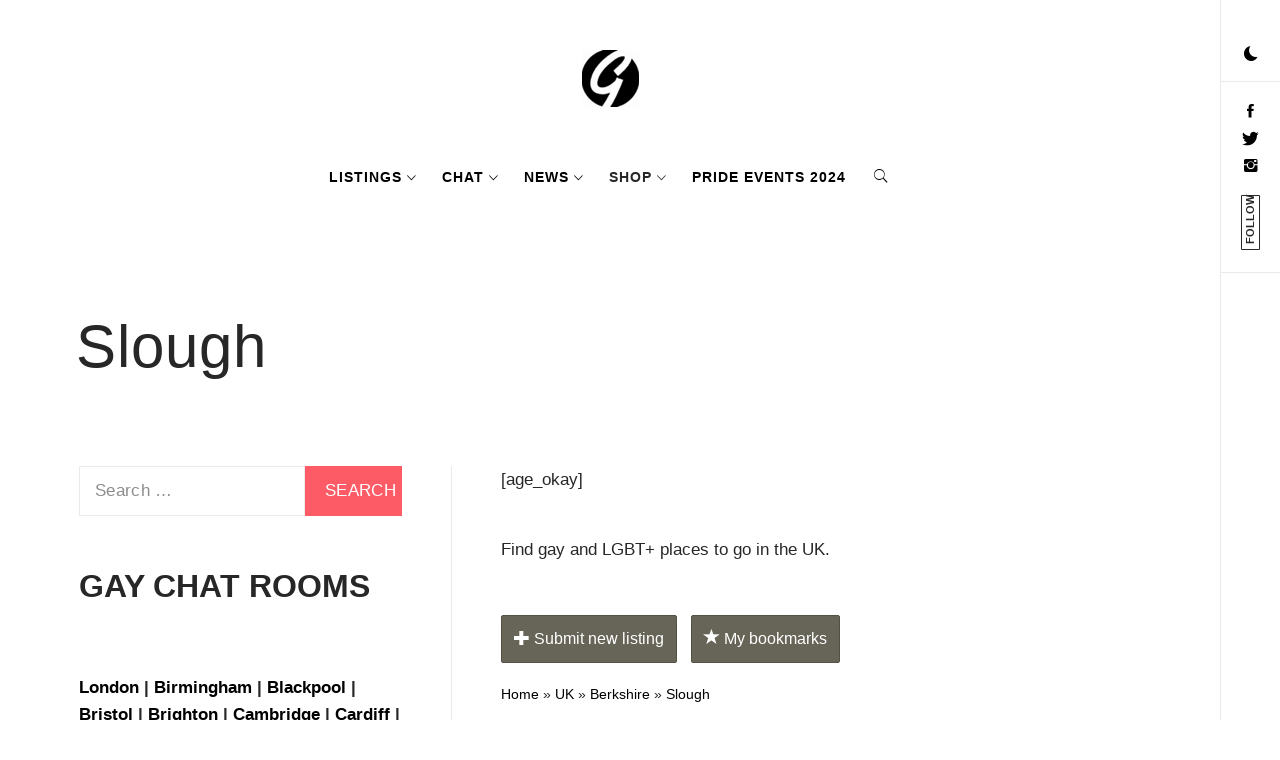

--- FILE ---
content_type: text/html; charset=UTF-8
request_url: https://www.thegayuk.com/listings/business-place/uk/berkshire/slough/
body_size: 39488
content:
    <!doctype html>
<html lang="en-GB">
    <head>
        <meta charset="UTF-8">
        <meta name="viewport" content="width=device-width, initial-scale=1, user-scalable=no">
        <link rel="profile" href="http://gmpg.org/xfn/11">
        <title>Slough  -  THE GAY UK Listings, Cruising Sites, LGBT Bars and Venues</title>
        <style type="text/css">
                        body .primary-background,
            body .has-post-thumbnail .panel-wrapper .read-time,
            body button:hover,
            body button:focus,
            body input[type="button"]:hover,
            body input[type="reset"]:hover,
            body input[type="reset"]:focus,
            body input[type="submit"]:hover,
            body input[type="submit"]:focus,
            body .widget .social-widget-menu ul li,
            body .comments-area .comment-list .reply,
            body .widget .social-widget-menu ul li:hover a:before,
            body .widget .social-widget-menu ul li:focus a:before,
            body .ham,
            body .ham:before,
            body .ham:after,
            body .btn-load-more{
                background: #000000;
            }
			.widget.widget_block button {background: #000000 ;
                        body button,
            body input[type="button"],
            body input[type="reset"],
            body input[type="submit"],
            body .widget.widget_minimal_lite_tab_posts_widget ul.nav-tabs li a.active,
            body .widget.widget_minimal_lite_tab_posts_widget ul.nav-tabs > li > a:focus,
            body .widget.widget_minimal_lite_tab_posts_widget ul.nav-tabs > li > a:hover,
            body .author-info .author-social > a:hover,
            body .author-info .author-social > a:focus,
            body .widget .social-widget-menu ul li a:before,
            body .widget .social-widget-menu ul li:hover,
            body .widget .social-widget-menu ul li:focus,
            body .moretag,
            body .moretag,
            body .thememattic-search-icon:before,
            body .search-button.active .thememattic-search-icon:before,
            body .search-button.active .thememattic-search-icon:after,
            body .btn-load-more:hover,
            body .btn-load-more:focus{
                background: #ffa914;
            }
			
			.widget.widget_block button:focus,.widget.widget_block button:hover {background: #ffa914 ;
			
			
            body .sticky header:before,
            body a:hover,
            body a:focus,
            body a:active,
            body .main-navigation .menu > ul > li.current-menu-item > a,
            body .main-navigation .menu > ul > li:hover > a,
            body .main-navigation .menu > ul > li:focus > a,
            body .sidr a:hover,
            body .sidr a:focus,
            body .page-numbers.current {
                color: #ffa914;
            }

            body .ajax-loader,
            body .thememattic-search-icon:after{
                border-color: #ffa914 !important;
            }

                        body .section-recommended.section-bg  {
                background: #000000;
            }

                        body .section-recommended.section-bg .section-title a,
            body .section-recommended.section-bg .home-full-grid-cat-section,
            body .section-recommended.section-bg .home-full-grid-cat-section a{
                color: #f7c522;
            }

                        body,
            body .primary-font,
            body .section-title,
            body .site .widget-title,
            body .main-navigation .menu ul li a,
            body .comment-reply-title {
                font-family: Roboto!important;
            }

                        body h1, body h2, body h3, body h4, body h5, body h6,
            body .secondary-font,
            body .site .site-title,
            body .prime-excerpt,
            body blockquote,
            body.single .entry-content:before, .page .entry-content:before{
                font-family: Abril Fatface !important;
            }



                        body .site-header-center .site-title {
                font-size: 98px !important;
            }

                        body, body button, body input, body select, body textarea, body p {
                font-size: 19px !important;
            }

                        body h1 {
                font-size: 40px;
            }

                        body h2,
            h2.entry-title{
                font-size: 32px;
            }

                        body h3 {
                font-size: 28px;
            }

                        body h4 {
                font-size: 21px;
            }

                        body h5 {
                font-size: 14px;
            }

                        body .masonry-grid.masonry-col article .entry-content,
            body .masonry-grid.masonry-col article .entry-content p{
                font-size: 16px !important;
            }

                        body .footer-widget-area {
                background: #fafafa;
            }

                        body .footer-widget-area,
            body .site-footer .widget-title,
            body .site-footer .footer-widget-area,
            body .site-footer .footer-widget-area a,
            body .site-footer .footer-widget-area a:visited{
                color: #4a4a4a;
            }

                    </style>
        <meta name='robots' content='max-image-preview:large' />
	<style>img:is([sizes="auto" i], [sizes^="auto," i]) { contain-intrinsic-size: 3000px 1500px }</style>
	<link rel='dns-prefetch' href='//cdn.thememattic.com' />
<link rel='dns-prefetch' href='//fonts.googleapis.com' />
<link rel='dns-prefetch' href='//v0.wordpress.com' />
<link rel="alternate" type="application/rss+xml" title="THEGAYUK &raquo; Feed" href="https://www.thegayuk.com/feed/" />
<link rel="alternate" type="application/rss+xml" title="THEGAYUK &raquo; Comments Feed" href="https://www.thegayuk.com/comments/feed/" />
<link rel="alternate" type="application/rss+xml" title="THEGAYUK &raquo; Slough Comments Feed" href="https://www.thegayuk.com/listings/feed/" />
<script type="text/javascript">
/* <![CDATA[ */
window._wpemojiSettings = {"baseUrl":"https:\/\/s.w.org\/images\/core\/emoji\/16.0.1\/72x72\/","ext":".png","svgUrl":"https:\/\/s.w.org\/images\/core\/emoji\/16.0.1\/svg\/","svgExt":".svg","source":{"concatemoji":"https:\/\/www.thegayuk.com\/wp-includes\/js\/wp-emoji-release.min.js?ver=6.8.3"}};
/*! This file is auto-generated */
!function(s,n){var o,i,e;function c(e){try{var t={supportTests:e,timestamp:(new Date).valueOf()};sessionStorage.setItem(o,JSON.stringify(t))}catch(e){}}function p(e,t,n){e.clearRect(0,0,e.canvas.width,e.canvas.height),e.fillText(t,0,0);var t=new Uint32Array(e.getImageData(0,0,e.canvas.width,e.canvas.height).data),a=(e.clearRect(0,0,e.canvas.width,e.canvas.height),e.fillText(n,0,0),new Uint32Array(e.getImageData(0,0,e.canvas.width,e.canvas.height).data));return t.every(function(e,t){return e===a[t]})}function u(e,t){e.clearRect(0,0,e.canvas.width,e.canvas.height),e.fillText(t,0,0);for(var n=e.getImageData(16,16,1,1),a=0;a<n.data.length;a++)if(0!==n.data[a])return!1;return!0}function f(e,t,n,a){switch(t){case"flag":return n(e,"\ud83c\udff3\ufe0f\u200d\u26a7\ufe0f","\ud83c\udff3\ufe0f\u200b\u26a7\ufe0f")?!1:!n(e,"\ud83c\udde8\ud83c\uddf6","\ud83c\udde8\u200b\ud83c\uddf6")&&!n(e,"\ud83c\udff4\udb40\udc67\udb40\udc62\udb40\udc65\udb40\udc6e\udb40\udc67\udb40\udc7f","\ud83c\udff4\u200b\udb40\udc67\u200b\udb40\udc62\u200b\udb40\udc65\u200b\udb40\udc6e\u200b\udb40\udc67\u200b\udb40\udc7f");case"emoji":return!a(e,"\ud83e\udedf")}return!1}function g(e,t,n,a){var r="undefined"!=typeof WorkerGlobalScope&&self instanceof WorkerGlobalScope?new OffscreenCanvas(300,150):s.createElement("canvas"),o=r.getContext("2d",{willReadFrequently:!0}),i=(o.textBaseline="top",o.font="600 32px Arial",{});return e.forEach(function(e){i[e]=t(o,e,n,a)}),i}function t(e){var t=s.createElement("script");t.src=e,t.defer=!0,s.head.appendChild(t)}"undefined"!=typeof Promise&&(o="wpEmojiSettingsSupports",i=["flag","emoji"],n.supports={everything:!0,everythingExceptFlag:!0},e=new Promise(function(e){s.addEventListener("DOMContentLoaded",e,{once:!0})}),new Promise(function(t){var n=function(){try{var e=JSON.parse(sessionStorage.getItem(o));if("object"==typeof e&&"number"==typeof e.timestamp&&(new Date).valueOf()<e.timestamp+604800&&"object"==typeof e.supportTests)return e.supportTests}catch(e){}return null}();if(!n){if("undefined"!=typeof Worker&&"undefined"!=typeof OffscreenCanvas&&"undefined"!=typeof URL&&URL.createObjectURL&&"undefined"!=typeof Blob)try{var e="postMessage("+g.toString()+"("+[JSON.stringify(i),f.toString(),p.toString(),u.toString()].join(",")+"));",a=new Blob([e],{type:"text/javascript"}),r=new Worker(URL.createObjectURL(a),{name:"wpTestEmojiSupports"});return void(r.onmessage=function(e){c(n=e.data),r.terminate(),t(n)})}catch(e){}c(n=g(i,f,p,u))}t(n)}).then(function(e){for(var t in e)n.supports[t]=e[t],n.supports.everything=n.supports.everything&&n.supports[t],"flag"!==t&&(n.supports.everythingExceptFlag=n.supports.everythingExceptFlag&&n.supports[t]);n.supports.everythingExceptFlag=n.supports.everythingExceptFlag&&!n.supports.flag,n.DOMReady=!1,n.readyCallback=function(){n.DOMReady=!0}}).then(function(){return e}).then(function(){var e;n.supports.everything||(n.readyCallback(),(e=n.source||{}).concatemoji?t(e.concatemoji):e.wpemoji&&e.twemoji&&(t(e.twemoji),t(e.wpemoji)))}))}((window,document),window._wpemojiSettings);
/* ]]> */
</script>
<style id='wp-emoji-styles-inline-css' type='text/css'>

	img.wp-smiley, img.emoji {
		display: inline !important;
		border: none !important;
		box-shadow: none !important;
		height: 1em !important;
		width: 1em !important;
		margin: 0 0.07em !important;
		vertical-align: -0.1em !important;
		background: none !important;
		padding: 0 !important;
	}
</style>
<link rel='stylesheet' id='wp-block-library-css' href='https://www.thegayuk.com/wp-includes/css/dist/block-library/style.min.css?ver=6.8.3' type='text/css' media='all' />
<style id='classic-theme-styles-inline-css' type='text/css'>
/*! This file is auto-generated */
.wp-block-button__link{color:#fff;background-color:#32373c;border-radius:9999px;box-shadow:none;text-decoration:none;padding:calc(.667em + 2px) calc(1.333em + 2px);font-size:1.125em}.wp-block-file__button{background:#32373c;color:#fff;text-decoration:none}
</style>
<link rel='stylesheet' id='mediaelement-css' href='https://www.thegayuk.com/wp-includes/js/mediaelement/mediaelementplayer-legacy.min.css?ver=4.2.17' type='text/css' media='all' />
<link rel='stylesheet' id='wp-mediaelement-css' href='https://www.thegayuk.com/wp-includes/js/mediaelement/wp-mediaelement.min.css?ver=6.8.3' type='text/css' media='all' />
<style id='jetpack-sharing-buttons-style-inline-css' type='text/css'>
.jetpack-sharing-buttons__services-list{display:flex;flex-direction:row;flex-wrap:wrap;gap:0;list-style-type:none;margin:5px;padding:0}.jetpack-sharing-buttons__services-list.has-small-icon-size{font-size:12px}.jetpack-sharing-buttons__services-list.has-normal-icon-size{font-size:16px}.jetpack-sharing-buttons__services-list.has-large-icon-size{font-size:24px}.jetpack-sharing-buttons__services-list.has-huge-icon-size{font-size:36px}@media print{.jetpack-sharing-buttons__services-list{display:none!important}}.editor-styles-wrapper .wp-block-jetpack-sharing-buttons{gap:0;padding-inline-start:0}ul.jetpack-sharing-buttons__services-list.has-background{padding:1.25em 2.375em}
</style>
<style id='global-styles-inline-css' type='text/css'>
:root{--wp--preset--aspect-ratio--square: 1;--wp--preset--aspect-ratio--4-3: 4/3;--wp--preset--aspect-ratio--3-4: 3/4;--wp--preset--aspect-ratio--3-2: 3/2;--wp--preset--aspect-ratio--2-3: 2/3;--wp--preset--aspect-ratio--16-9: 16/9;--wp--preset--aspect-ratio--9-16: 9/16;--wp--preset--color--black: #000000;--wp--preset--color--cyan-bluish-gray: #abb8c3;--wp--preset--color--white: #ffffff;--wp--preset--color--pale-pink: #f78da7;--wp--preset--color--vivid-red: #cf2e2e;--wp--preset--color--luminous-vivid-orange: #ff6900;--wp--preset--color--luminous-vivid-amber: #fcb900;--wp--preset--color--light-green-cyan: #7bdcb5;--wp--preset--color--vivid-green-cyan: #00d084;--wp--preset--color--pale-cyan-blue: #8ed1fc;--wp--preset--color--vivid-cyan-blue: #0693e3;--wp--preset--color--vivid-purple: #9b51e0;--wp--preset--gradient--vivid-cyan-blue-to-vivid-purple: linear-gradient(135deg,rgba(6,147,227,1) 0%,rgb(155,81,224) 100%);--wp--preset--gradient--light-green-cyan-to-vivid-green-cyan: linear-gradient(135deg,rgb(122,220,180) 0%,rgb(0,208,130) 100%);--wp--preset--gradient--luminous-vivid-amber-to-luminous-vivid-orange: linear-gradient(135deg,rgba(252,185,0,1) 0%,rgba(255,105,0,1) 100%);--wp--preset--gradient--luminous-vivid-orange-to-vivid-red: linear-gradient(135deg,rgba(255,105,0,1) 0%,rgb(207,46,46) 100%);--wp--preset--gradient--very-light-gray-to-cyan-bluish-gray: linear-gradient(135deg,rgb(238,238,238) 0%,rgb(169,184,195) 100%);--wp--preset--gradient--cool-to-warm-spectrum: linear-gradient(135deg,rgb(74,234,220) 0%,rgb(151,120,209) 20%,rgb(207,42,186) 40%,rgb(238,44,130) 60%,rgb(251,105,98) 80%,rgb(254,248,76) 100%);--wp--preset--gradient--blush-light-purple: linear-gradient(135deg,rgb(255,206,236) 0%,rgb(152,150,240) 100%);--wp--preset--gradient--blush-bordeaux: linear-gradient(135deg,rgb(254,205,165) 0%,rgb(254,45,45) 50%,rgb(107,0,62) 100%);--wp--preset--gradient--luminous-dusk: linear-gradient(135deg,rgb(255,203,112) 0%,rgb(199,81,192) 50%,rgb(65,88,208) 100%);--wp--preset--gradient--pale-ocean: linear-gradient(135deg,rgb(255,245,203) 0%,rgb(182,227,212) 50%,rgb(51,167,181) 100%);--wp--preset--gradient--electric-grass: linear-gradient(135deg,rgb(202,248,128) 0%,rgb(113,206,126) 100%);--wp--preset--gradient--midnight: linear-gradient(135deg,rgb(2,3,129) 0%,rgb(40,116,252) 100%);--wp--preset--font-size--small: 13px;--wp--preset--font-size--medium: 20px;--wp--preset--font-size--large: 36px;--wp--preset--font-size--x-large: 42px;--wp--preset--spacing--20: 0.44rem;--wp--preset--spacing--30: 0.67rem;--wp--preset--spacing--40: 1rem;--wp--preset--spacing--50: 1.5rem;--wp--preset--spacing--60: 2.25rem;--wp--preset--spacing--70: 3.38rem;--wp--preset--spacing--80: 5.06rem;--wp--preset--shadow--natural: 6px 6px 9px rgba(0, 0, 0, 0.2);--wp--preset--shadow--deep: 12px 12px 50px rgba(0, 0, 0, 0.4);--wp--preset--shadow--sharp: 6px 6px 0px rgba(0, 0, 0, 0.2);--wp--preset--shadow--outlined: 6px 6px 0px -3px rgba(255, 255, 255, 1), 6px 6px rgba(0, 0, 0, 1);--wp--preset--shadow--crisp: 6px 6px 0px rgba(0, 0, 0, 1);}:where(.is-layout-flex){gap: 0.5em;}:where(.is-layout-grid){gap: 0.5em;}body .is-layout-flex{display: flex;}.is-layout-flex{flex-wrap: wrap;align-items: center;}.is-layout-flex > :is(*, div){margin: 0;}body .is-layout-grid{display: grid;}.is-layout-grid > :is(*, div){margin: 0;}:where(.wp-block-columns.is-layout-flex){gap: 2em;}:where(.wp-block-columns.is-layout-grid){gap: 2em;}:where(.wp-block-post-template.is-layout-flex){gap: 1.25em;}:where(.wp-block-post-template.is-layout-grid){gap: 1.25em;}.has-black-color{color: var(--wp--preset--color--black) !important;}.has-cyan-bluish-gray-color{color: var(--wp--preset--color--cyan-bluish-gray) !important;}.has-white-color{color: var(--wp--preset--color--white) !important;}.has-pale-pink-color{color: var(--wp--preset--color--pale-pink) !important;}.has-vivid-red-color{color: var(--wp--preset--color--vivid-red) !important;}.has-luminous-vivid-orange-color{color: var(--wp--preset--color--luminous-vivid-orange) !important;}.has-luminous-vivid-amber-color{color: var(--wp--preset--color--luminous-vivid-amber) !important;}.has-light-green-cyan-color{color: var(--wp--preset--color--light-green-cyan) !important;}.has-vivid-green-cyan-color{color: var(--wp--preset--color--vivid-green-cyan) !important;}.has-pale-cyan-blue-color{color: var(--wp--preset--color--pale-cyan-blue) !important;}.has-vivid-cyan-blue-color{color: var(--wp--preset--color--vivid-cyan-blue) !important;}.has-vivid-purple-color{color: var(--wp--preset--color--vivid-purple) !important;}.has-black-background-color{background-color: var(--wp--preset--color--black) !important;}.has-cyan-bluish-gray-background-color{background-color: var(--wp--preset--color--cyan-bluish-gray) !important;}.has-white-background-color{background-color: var(--wp--preset--color--white) !important;}.has-pale-pink-background-color{background-color: var(--wp--preset--color--pale-pink) !important;}.has-vivid-red-background-color{background-color: var(--wp--preset--color--vivid-red) !important;}.has-luminous-vivid-orange-background-color{background-color: var(--wp--preset--color--luminous-vivid-orange) !important;}.has-luminous-vivid-amber-background-color{background-color: var(--wp--preset--color--luminous-vivid-amber) !important;}.has-light-green-cyan-background-color{background-color: var(--wp--preset--color--light-green-cyan) !important;}.has-vivid-green-cyan-background-color{background-color: var(--wp--preset--color--vivid-green-cyan) !important;}.has-pale-cyan-blue-background-color{background-color: var(--wp--preset--color--pale-cyan-blue) !important;}.has-vivid-cyan-blue-background-color{background-color: var(--wp--preset--color--vivid-cyan-blue) !important;}.has-vivid-purple-background-color{background-color: var(--wp--preset--color--vivid-purple) !important;}.has-black-border-color{border-color: var(--wp--preset--color--black) !important;}.has-cyan-bluish-gray-border-color{border-color: var(--wp--preset--color--cyan-bluish-gray) !important;}.has-white-border-color{border-color: var(--wp--preset--color--white) !important;}.has-pale-pink-border-color{border-color: var(--wp--preset--color--pale-pink) !important;}.has-vivid-red-border-color{border-color: var(--wp--preset--color--vivid-red) !important;}.has-luminous-vivid-orange-border-color{border-color: var(--wp--preset--color--luminous-vivid-orange) !important;}.has-luminous-vivid-amber-border-color{border-color: var(--wp--preset--color--luminous-vivid-amber) !important;}.has-light-green-cyan-border-color{border-color: var(--wp--preset--color--light-green-cyan) !important;}.has-vivid-green-cyan-border-color{border-color: var(--wp--preset--color--vivid-green-cyan) !important;}.has-pale-cyan-blue-border-color{border-color: var(--wp--preset--color--pale-cyan-blue) !important;}.has-vivid-cyan-blue-border-color{border-color: var(--wp--preset--color--vivid-cyan-blue) !important;}.has-vivid-purple-border-color{border-color: var(--wp--preset--color--vivid-purple) !important;}.has-vivid-cyan-blue-to-vivid-purple-gradient-background{background: var(--wp--preset--gradient--vivid-cyan-blue-to-vivid-purple) !important;}.has-light-green-cyan-to-vivid-green-cyan-gradient-background{background: var(--wp--preset--gradient--light-green-cyan-to-vivid-green-cyan) !important;}.has-luminous-vivid-amber-to-luminous-vivid-orange-gradient-background{background: var(--wp--preset--gradient--luminous-vivid-amber-to-luminous-vivid-orange) !important;}.has-luminous-vivid-orange-to-vivid-red-gradient-background{background: var(--wp--preset--gradient--luminous-vivid-orange-to-vivid-red) !important;}.has-very-light-gray-to-cyan-bluish-gray-gradient-background{background: var(--wp--preset--gradient--very-light-gray-to-cyan-bluish-gray) !important;}.has-cool-to-warm-spectrum-gradient-background{background: var(--wp--preset--gradient--cool-to-warm-spectrum) !important;}.has-blush-light-purple-gradient-background{background: var(--wp--preset--gradient--blush-light-purple) !important;}.has-blush-bordeaux-gradient-background{background: var(--wp--preset--gradient--blush-bordeaux) !important;}.has-luminous-dusk-gradient-background{background: var(--wp--preset--gradient--luminous-dusk) !important;}.has-pale-ocean-gradient-background{background: var(--wp--preset--gradient--pale-ocean) !important;}.has-electric-grass-gradient-background{background: var(--wp--preset--gradient--electric-grass) !important;}.has-midnight-gradient-background{background: var(--wp--preset--gradient--midnight) !important;}.has-small-font-size{font-size: var(--wp--preset--font-size--small) !important;}.has-medium-font-size{font-size: var(--wp--preset--font-size--medium) !important;}.has-large-font-size{font-size: var(--wp--preset--font-size--large) !important;}.has-x-large-font-size{font-size: var(--wp--preset--font-size--x-large) !important;}
:where(.wp-block-post-template.is-layout-flex){gap: 1.25em;}:where(.wp-block-post-template.is-layout-grid){gap: 1.25em;}
:where(.wp-block-columns.is-layout-flex){gap: 2em;}:where(.wp-block-columns.is-layout-grid){gap: 2em;}
:root :where(.wp-block-pullquote){font-size: 1.5em;line-height: 1.6;}
</style>
<link rel='stylesheet' id='peepso-css' href='https://www.thegayuk.com/wp-content/plugins/peepso/templates/css/template.css?ver=7.0.4.4' type='text/css' media='all' />
<link rel='stylesheet' id='peepso-icons-new-css' href='https://www.thegayuk.com/wp-content/plugins/peepso/assets/css/icons.css?ver=7.0.4.4' type='text/css' media='all' />
<link rel='stylesheet' id='peepso-backend-css' href='https://www.thegayuk.com/wp-content/plugins/peepso/assets/css/backend.css?ver=7.0.4.4' type='text/css' media='all' />
<link rel='stylesheet' id='peepso-new-css' href='https://www.thegayuk.com/wp-content/plugins/peepso/assets/css/frontend-comp.css?ver=7.0.4.4' type='text/css' media='all' />
<style id='peepso-new-inline-css' type='text/css'>

            @media screen and (min-width: 980px) {
                .ps-navbar__menu-item {
                    position: relative;
                }
            }
            html[dir=rtl] .ps-notif__box {
                left: 0;
                right: auto;
            }
        
</style>
<link rel='stylesheet' id='peepso-divi-compat-css' href='https://www.thegayuk.com/wp-content/plugins/peepso/assets/css/divi-frontend-builder-plugin-style.css?ver=7.0.4.4' type='text/css' media='all' />
<link rel='stylesheet' id='peepsoreactions-dynamic-css' href='https://www.thegayuk.com/wp-content/peepso/plugins/foundation/reactions-1669799309.css?ver=7.0.4.4' type='text/css' media='all' />
<link rel='stylesheet' id='peepso-blogposts-dynamic-css' href='https://www.thegayuk.com/wp-content/peepso/plugins/foundation/blogposts-1700905938.css?ver=7.0.4.4' type='text/css' media='all' />
<link rel='stylesheet' id='peepso-markdown-css' href='https://www.thegayuk.com/wp-content/plugins/peepso/assets/css/markdown/markdown.css?ver=7.0.4.4' type='text/css' media='all' />
<link rel='stylesheet' id='age_okay_public_css-css' href='https://www.thegayuk.com/wp-content/plugins/age-okay/public/css/age-okay-public-min.css?ver=1.0.3-F' type='text/css' media='all' />
<!--[if lt IE 10]>
<link rel='stylesheet' id='age_okay_ie9_css-css' href='https://www.thegayuk.com/wp-content/plugins/age-okay/public/css/age-okay-public-ie9-min.css?ver=1.0.3-F' type='text/css' media='all' />
<![endif]-->
<link rel='stylesheet' id='wpa-css-css' href='https://www.thegayuk.com/wp-content/plugins/honeypot/includes/css/wpa.css?ver=2.3.04' type='text/css' media='all' />
<link rel='stylesheet' id='wcsearch-font-awesome-css' href='https://www.thegayuk.com/wp-content/plugins/w2dc/search/plugin/resources/css/font-awesome.css?ver=1.2.13' type='text/css' media='all' />
<link rel='stylesheet' id='wcsearch-frontend-css' href='https://www.thegayuk.com/wp-content/plugins/w2dc/search/plugin/resources/css/frontend.css?ver=1.2.13' type='text/css' media='all' />
<link rel='stylesheet' id='w2dc-listings-slider-css' href='https://www.thegayuk.com/wp-content/plugins/w2dc/resources/css/bxslider/jquery.bxslider.css?ver=2.10.10' type='text/css' media='all' />
<link rel='stylesheet' id='w2dc-bootstrap-css' href='https://www.thegayuk.com/wp-content/plugins/w2dc/resources/css/bootstrap.css?ver=2.10.10' type='text/css' media='all' />
<link rel='stylesheet' id='w2dc-font-awesome-css' href='https://www.thegayuk.com/wp-content/plugins/w2dc/resources/css/font-awesome.css?ver=2.10.10' type='text/css' media='all' />
<link rel='stylesheet' id='w2dc-frontend-css' href='https://www.thegayuk.com/wp-content/plugins/w2dc/resources/css/frontend.css?ver=2.10.10' type='text/css' media='all' />
<link rel='stylesheet' id='w2dc-dynamic-css-css' href='https://www.thegayuk.com/wp-content/uploads/w2dc-plugin.css?ver=1769639270' type='text/css' media='all' />
<link rel='stylesheet' id='wise-chat-libs-css' href='https://www.thegayuk.com/wp-content/plugins/wise-chat/assets/css/wise-chat-libs.min.css?ver=3.3.5' type='text/css' media='all' />
<link rel='stylesheet' id='wise-chat-core-css' href='https://www.thegayuk.com/wp-content/plugins/wise-chat/assets/css/wise-chat.min.css?ver=3.3.5' type='text/css' media='all' />
<link rel='stylesheet' id='ionicons-css' href='https://www.thegayuk.com/wp-content/themes/minimal-lite/assets/lib/ionicons/css/ionicons.min.css?ver=6.8.3' type='text/css' media='all' />
<link rel='stylesheet' id='bootstrap-css' href='https://www.thegayuk.com/wp-content/themes/minimal-lite/assets/lib/bootstrap/css/bootstrap.min.css?ver=5.0.2' type='text/css' media='all' />
<link rel='stylesheet' id='magnific-popup-css' href='https://www.thegayuk.com/wp-content/themes/minimal-lite/assets/lib/magnific-popup/magnific-popup.css?ver=6.8.3' type='text/css' media='all' />
<link rel='stylesheet' id='slick-css' href='https://www.thegayuk.com/wp-content/themes/minimal-lite/assets/lib/slick/css/slick.min.css?ver=6.8.3' type='text/css' media='all' />
<link rel='stylesheet' id='sidr-nav-css' href='https://www.thegayuk.com/wp-content/themes/minimal-lite/assets/lib/sidr/css/jquery.sidr.dark.css?ver=6.8.3' type='text/css' media='all' />
<link rel='stylesheet' id='minimal-lite-style-css' href='https://www.thegayuk.com/wp-content/themes/minimal-lite/style.css?ver=1.1.8' type='text/css' media='all' />
<link rel='stylesheet' id='minimal-lite-google-fonts-css' href='https://fonts.googleapis.com/css?family=Roboto:400,700|Abril%20Fatface' type='text/css' media='all' />
<link rel='stylesheet' id='peepso-moods-css' href='https://www.thegayuk.com/wp-content/plugins/peepso/assets/css/moods.css?ver=7.0.4.4' type='text/css' media='all' />
<link rel='stylesheet' id='peepso-giphy-css' href='https://www.thegayuk.com/wp-content/plugins/peepso/assets/css/giphy.css?ver=7.0.4.4' type='text/css' media='all' />
<link rel='stylesheet' id='peepso-jquery-ui-css' href='https://www.thegayuk.com/wp-content/plugins/peepso/assets/css/jquery-ui.min.css?ver=1.11.4' type='text/css' media='all' />
<link rel='stylesheet' id='peepso-datepicker-css' href='https://www.thegayuk.com/wp-content/plugins/peepso/assets/css/datepicker.css?ver=7.0.4.4' type='text/css' media='all' />
<script type="text/javascript" src="https://www.thegayuk.com/wp-includes/js/jquery/jquery.min.js?ver=3.7.1" id="jquery-core-js"></script>
<script type="text/javascript" src="https://www.thegayuk.com/wp-includes/js/jquery/jquery-migrate.min.js?ver=3.4.1" id="jquery-migrate-js"></script>
<script type="text/javascript" src="https://www.thegayuk.com/wp-includes/js/wp-embed.min.js?ver=6.8.3" id="wp-embed-js" defer="defer" data-wp-strategy="defer"></script>
<link rel="https://api.w.org/" href="https://www.thegayuk.com/wp-json/" /><link rel="alternate" title="JSON" type="application/json" href="https://www.thegayuk.com/wp-json/wp/v2/pages/105948" /><link rel="EditURI" type="application/rsd+xml" title="RSD" href="https://www.thegayuk.com/xmlrpc.php?rsd" />
<meta name="generator" content="WordPress 6.8.3" />
<link rel='shortlink' href='https://www.thegayuk.com/?p=105948' />
<link rel="alternate" title="oEmbed (JSON)" type="application/json+oembed" href="https://www.thegayuk.com/wp-json/oembed/1.0/embed?url=https%3A%2F%2Fwww.thegayuk.com%2Flistings%2F" />
<link rel="alternate" title="oEmbed (XML)" type="text/xml+oembed" href="https://www.thegayuk.com/wp-json/oembed/1.0/embed?url=https%3A%2F%2Fwww.thegayuk.com%2Flistings%2F&#038;format=xml" />
		<style type="text/css">
					.site-title,
			.site-description {
                display: none;
				position: absolute !important;
				clip: rect(1px, 1px, 1px, 1px);
			}
				</style>
		<link rel="canonical" href="https://www.thegayuk.com/listings/business-place/uk/berkshire/slough/" />

<script>
var wcsearch_js_objects = {"ajaxurl":"https:\/\/www.thegayuk.com\/wp-admin\/admin-ajax.php","pagination_base":"https:\/\/www.thegayuk.com\/listings\/business-place\/uk\/berkshire\/slough\/page\/%#%\/","query_string":"","default_query":{"locations":6426,"include_locations_children":true},"desktop_screen_width":992,"mobile_screen_width":768,"radio_reset_btn_title":"unselect","geocode_functions":{"autocomplete_service":"w2dc_autocompleteService","address_autocomplete_code":"0","geocode_field":"w2dc_geocodeField","dimension_unit":"miles","my_location_button":"My Location","my_location_button_error":"GeoLocation service does not work on your device!"},"prediction_note":"search nearby","get_my_location_title":"My location","adapter_options":{"wc":{"loop_selector_name":"wcsearch-woo-loop","submit_callback":"wcsearch_submit_request","keywords_search_action":"wcsearch_keywords_search"},"w2dc":{"loop_selector_name":["w2dc-controller","w2dc-map-wrapper"],"submit_callback":"w2dc_callAJAXSearch","keywords_search_action":"w2dc_keywords_search","enable_my_location_button":1}},"reset_same_inputs":true};
</script>

<script>
var w2dc_controller_args_array = {};
var w2dc_map_markers_attrs_array = [];
var w2dc_map_markers_attrs = (function(map_id, markers_array, enable_radius_circle, enable_clusters, show_summary_button, show_readmore_button, draw_panel, map_style, enable_full_screen, enable_wheel_zoom, enable_dragging_touchscreens, center_map_onclick, show_directions, enable_infowindow, close_infowindow_out_click, map_attrs) {
		this.map_id = map_id;
		this.markers_array = markers_array;
		this.enable_radius_circle = enable_radius_circle;
		this.enable_clusters = enable_clusters;
		this.show_summary_button = show_summary_button;
		this.show_readmore_button = show_readmore_button;
		this.draw_panel = draw_panel;
		this.map_style = map_style;
		this.enable_full_screen = enable_full_screen;
		this.enable_wheel_zoom = enable_wheel_zoom;
		this.enable_dragging_touchscreens = enable_dragging_touchscreens;
		this.center_map_onclick = center_map_onclick;
		this.show_directions = show_directions;
		this.enable_infowindow = enable_infowindow;
		this.close_infowindow_out_click = close_infowindow_out_click;
		this.map_attrs = map_attrs;
		});
var w2dc_js_objects = {"ajaxurl":"https:\/\/www.thegayuk.com\/wp-admin\/admin-ajax.php","search_map_button_text":"Search on map","in_favourites_icon":"w2dc-glyphicon-heart","not_in_favourites_icon":"w2dc-glyphicon-heart-empty","in_favourites_msg":"Add Bookmark","not_in_favourites_msg":"Remove Bookmark","ajax_load":1,"is_rtl":false,"leave_comment":"Leave a comment","leave_reply":"Leave a reply to","cancel_reply":"Cancel reply","more":"More","less":"Less","send_button_text":"Send message","send_button_sending":"Sending...","recaptcha_public_key":"","lang":"","is_maps_used":1,"desktop_screen_width":992,"mobile_screen_width":768,"fields_in_categories":[],"is_admin":0,"prediction_note":"search nearby","listing_tabs_order":["comments-tab","addresses-tab","field-group-tab-2","videos-tab","contact-tab","report-tab","field-group-tab-3","field-group-tab-4","field-group-tab-5","field-group-tab-6","field-group-tab-7","field-group-tab-8","field-group-tab-9","field-group-tab-10"],"cancel_button":"Cancel"};
var w2dc_maps_objects = {"notinclude_maps_api":0,"google_api_key":"AIzaSyDxIQRpnw3XMVEF1kmbg_mf71-c_tXn8po","mapbox_api_key":"pk.eyJ1IjoidGhlZ2F5dWsiLCJhIjoiY2s3bjJoNGVlMG10dTNrcDZvaXpvb2JkOSJ9.RN-2L6X3zi9Lh5KydIHsrw","map_markers_type":"icons","default_marker_color":"#ff0808","default_marker_icon":"","global_map_icons_path":"https:\/\/www.thegayuk.com\/wp-content\/plugins\/w2dc\/resources\/images\/map_icons\/","marker_image_width":10,"marker_image_height":48,"marker_image_anchor_x":0,"marker_image_anchor_y":48,"infowindow_width":100,"infowindow_offset":-50,"infowindow_logo_width":40,"draw_area_button":"Draw Area","edit_area_button":"Edit Area","apply_area_button":"Apply Area","reload_map_button":"Refresh Map","enable_my_location_button":1,"my_location_button":"My Location","my_location_button_error":"GeoLocation service does not work on your device!","map_style":"","address_autocomplete":1,"address_autocomplete_code":"0","mapbox_directions_placeholder_origin":"Choose a starting place","mapbox_directions_placeholder_destination":"Choose destination","mapbox_directions_profile_driving_traffic":"Traffic","mapbox_directions_profile_driving":"Driving","mapbox_directions_profile_walking":"Walking","mapbox_directions_profile_cycling":"Cycling","default_latitude":34,"default_longitude":0,"dimension_unit":"miles"};
</script>

<!-- Jetpack Open Graph Tags -->
<meta property="og:type" content="article" />
<meta property="og:title" content="Slough" />
<meta property="og:url" content="https://www.thegayuk.com/listings/" />
<meta property="og:description" content="[age_okay] Find gay and LGBT+ places to go in the UK. UK WIDE CHAT ROOM" />
<meta property="article:published_time" content="2019-05-17T13:19:58+00:00" />
<meta property="article:modified_time" content="2025-08-06T05:58:22+00:00" />
<meta property="og:site_name" content="THEGAYUK" />
<meta property="og:image" content="https://www.thegayuk.com/wp-content/uploads/2016/02/cropped-cropped-cropped-cropped-TGUK-LOGO-JPEG.jpg" />
<meta property="og:image:width" content="512" />
<meta property="og:image:height" content="512" />
<meta property="og:image:alt" content="" />
<meta property="og:locale" content="en_GB" />
<meta name="twitter:site" content="@thegayuk" />
<meta name="twitter:text:title" content="Slough" />
<meta name="twitter:image" content="https://www.thegayuk.com/wp-content/uploads/2016/02/cropped-cropped-cropped-cropped-TGUK-LOGO-JPEG-270x270.jpg" />
<meta name="twitter:card" content="summary" />

<!-- End Jetpack Open Graph Tags -->
<link rel="icon" href="https://www.thegayuk.com/wp-content/uploads/2016/02/cropped-cropped-cropped-cropped-TGUK-LOGO-JPEG-32x32.jpg" sizes="32x32" />
<link rel="icon" href="https://www.thegayuk.com/wp-content/uploads/2016/02/cropped-cropped-cropped-cropped-TGUK-LOGO-JPEG-192x192.jpg" sizes="192x192" />
<link rel="apple-touch-icon" href="https://www.thegayuk.com/wp-content/uploads/2016/02/cropped-cropped-cropped-cropped-TGUK-LOGO-JPEG-180x180.jpg" />
<meta name="msapplication-TileImage" content="https://www.thegayuk.com/wp-content/uploads/2016/02/cropped-cropped-cropped-cropped-TGUK-LOGO-JPEG-270x270.jpg" />
		<style type="text/css" id="wp-custom-css">
			body.single-post .entry-content a {
background-color: #ffa914;
}

body.page .entry-content a:hover,
body.single-post .entry-content a:hover {
color: #bf0205;
		</style>
		    </head>
<body class="wp-singular page-template-default page page-id-105948 page-parent wp-custom-logo wp-theme-minimal-lite plg-peepso w2dc-body w2dc-directory-1 w2dc-imitate-mode thememattic-boxed-layout left-sidebar">
        <div class="preloader" style="display:none">
        <div class="loader-wrapper">
            <div id="loading-center">
                <div id="loading-center-absolute">
                    <div class="object" id="first_object"></div>
                    <div class="object" id="second_object"></div>
                    <div class="object" id="third_object"></div>
                </div>
            </div>
        </div>
    </div>
                <div id="page" class="site halfscreen-nav  side-panel-enabled  ">
        <a class="skip-link screen-reader-text" href="#content">Skip to content</a>
                <div class="side-panel">
            

            <div class="theme-mode side-panel-item">
            </div>

                                                <div class="aside-social side-panel-item">
                        <div class="social-icons">
                            <div class="menu-social-container"><ul id="social-menu" class=""><li id="menu-item-109945" class="menu-item menu-item-type-custom menu-item-object-custom menu-item-109945"><a href="https://www.facebook.com/thegayuk"><span>Facebook</span></a></li>
<li id="menu-item-109946" class="menu-item menu-item-type-custom menu-item-object-custom menu-item-109946"><a href="https://twitter.com/thegayuk"><span>Twitter</span></a></li>
<li id="menu-item-109947" class="menu-item menu-item-type-custom menu-item-object-custom menu-item-109947"><a href="https://www.instagram.com/thegayuk"><span>Instagram</span></a></li>
</ul></div>                        </div>
                        <div class="social-label  d-none d-lg-block">Follow</div>
                    </div>
                                    </div>
        
        <div class="main-panel">
        <div class="site-header-center">
    <div class="container-fluid">
        <div class="site-branding">
            <a href="https://www.thegayuk.com/" class="custom-logo-link" rel="home"><img width="57" height="57" src="https://www.thegayuk.com/wp-content/uploads/2017/12/GayUK-Logo-57.jpg" class="custom-logo" alt="THEGAYUK" decoding="async" /></a>                <p class="site-title"><a href="https://www.thegayuk.com/"
                                         rel="home">THEGAYUK</a></p>
                            <p class="site-description primary-font">
                    <span>We Are Gay UK</span>
                </p>
                    </div>
    </div>
</div>
<header id="thememattic-header" class="site-header site-header-default">
    <div class="main-header ">
        <div class="container-fluid">
            <div class="thememattic-navigation">
                <nav id="site-navigation" class="main-navigation">
                            <span class="toggle-menu" aria-controls="primary-menu" aria-expanded="false" tabindex="0">
                                 <span class="screen-reader-text">
                                    Primary Menu                                </span>
                                <i class="ham"></i>
                            </span>
                    <div class="menu"><ul id="primary-menu" class="menu"><li id="menu-item-106217" class="menu-item menu-item-type-custom menu-item-object-custom menu-item-has-children menu-item-106217"><a href="https://www.thegayuk.com/listings/">LISTINGS</a>
<ul class="sub-menu">
	<li id="menu-item-157285" class="menu-item menu-item-type-custom menu-item-object-custom menu-item-157285"><a href="https://www.thegayuk.com/listings/business-category/lgbt-bars/">Gay Bars</a></li>
	<li id="menu-item-135060" class="menu-item menu-item-type-custom menu-item-object-custom menu-item-135060"><a href="https://www.thegayuk.com/listings/business-category/gay-cruising/">Gay Cruising Sites In The UK</a></li>
	<li id="menu-item-135061" class="menu-item menu-item-type-custom menu-item-object-custom menu-item-135061"><a href="https://www.thegayuk.com/listings/business-category/gay-saunas/">Gay Saunas In The UK</a></li>
	<li id="menu-item-146289" class="menu-item menu-item-type-post_type menu-item-object-page menu-item-146289"><a href="https://www.thegayuk.com/weddings/">Weddings</a></li>
	<li id="menu-item-157284" class="menu-item menu-item-type-custom menu-item-object-custom menu-item-157284"><a href="https://www.thegayuk.com/listings/business-category/lgbt-pride/">Pride Events</a></li>
</ul>
</li>
<li id="menu-item-116020" class="menu-item menu-item-type-custom menu-item-object-custom menu-item-has-children menu-item-116020"><a href="/gay-chat/">CHAT</a>
<ul class="sub-menu">
	<li id="menu-item-135043" class="menu-item menu-item-type-custom menu-item-object-custom menu-item-135043"><a href="https://www.thegayuk.com/sign-in/">Sign In</a></li>
	<li id="menu-item-172488" class="menu-item menu-item-type-post_type menu-item-object-page menu-item-172488"><a href="https://www.thegayuk.com/register-2/">Register</a></li>
	<li id="menu-item-172483" class="menu-item menu-item-type-post_type menu-item-object-page menu-item-has-children menu-item-172483"><a href="https://www.thegayuk.com/forum-login/">Forum Login</a>
	<ul class="sub-menu">
		<li id="menu-item-172484" class="menu-item menu-item-type-post_type menu-item-object-page menu-item-172484"><a href="https://www.thegayuk.com/topics/">Topics</a></li>
		<li id="menu-item-172485" class="menu-item menu-item-type-post_type menu-item-object-page menu-item-172485"><a href="https://www.thegayuk.com/new-topic/">New Topic</a></li>
		<li id="menu-item-172486" class="menu-item menu-item-type-post_type menu-item-object-page menu-item-172486"><a href="https://www.thegayuk.com/activity/">Recent Activity</a></li>
	</ul>
</li>
</ul>
</li>
<li id="menu-item-137273" class="menu-item menu-item-type-custom menu-item-object-custom menu-item-has-children menu-item-137273"><a href="https://www.thegayuk.com/category/news/">NEWS</a>
<ul class="sub-menu">
	<li id="menu-item-137274" class="menu-item menu-item-type-custom menu-item-object-custom menu-item-137274"><a href="https://www.thegayuk.com/the-lost-lgbt-scene-project/">The UK&#8217;s Lost Gay Scene</a></li>
	<li id="menu-item-143299" class="menu-item menu-item-type-taxonomy menu-item-object-category menu-item-143299"><a href="https://www.thegayuk.com/category/answers/">Answers</a></li>
	<li id="menu-item-143298" class="menu-item menu-item-type-taxonomy menu-item-object-category menu-item-143298"><a href="https://www.thegayuk.com/category/comment/">Comment</a></li>
	<li id="menu-item-143296" class="menu-item menu-item-type-taxonomy menu-item-object-category menu-item-143296"><a href="https://www.thegayuk.com/category/celebrity/">Celebrity</a></li>
	<li id="menu-item-143300" class="menu-item menu-item-type-taxonomy menu-item-object-category menu-item-143300"><a href="https://www.thegayuk.com/category/dilemmas/">Dilemmas</a></li>
	<li id="menu-item-143297" class="menu-item menu-item-type-taxonomy menu-item-object-category menu-item-143297"><a href="https://www.thegayuk.com/category/entertainment/">Entertainment</a></li>
	<li id="menu-item-143301" class="menu-item menu-item-type-taxonomy menu-item-object-category menu-item-143301"><a href="https://www.thegayuk.com/category/hot-men/">Hot Men</a></li>
	<li id="menu-item-143302" class="menu-item menu-item-type-taxonomy menu-item-object-category menu-item-143302"><a href="https://www.thegayuk.com/category/sex/">Love And Sex</a></li>
</ul>
</li>
<li id="menu-item-140188" class="menu-item menu-item-type-custom menu-item-object-custom menu-item-has-children menu-item-140188"><a>SHOP</a>
<ul class="sub-menu">
	<li id="menu-item-157233" class="menu-item menu-item-type-custom menu-item-object-custom menu-item-157233"><a href="https://www.thegayshop.co.uk">ADULT SHOP</a></li>
	<li id="menu-item-157232" class="menu-item menu-item-type-custom menu-item-object-custom menu-item-157232"><a href="https://www.theprideshop.co.uk">PRIDE SHOP</a></li>
</ul>
</li>
<li id="menu-item-160178" class="menu-item menu-item-type-custom menu-item-object-custom menu-item-160178"><a href="https://www.thegayuk.com/listings/business-category/lgbt-pride/?order_by=title&#038;order=ASC">PRIDE EVENTS 2024</a></li>
</ul></div>                                        
                    <a href="javascript:void(0)" class="icon-search">
                        <i class="thememattic-icon ion-ios-search"></i>
                    </a>
                </nav><!-- #site-navigation -->
            </div>
        </div>

            </div>

</header>

        <div class="popup-search">
            <div class="table-align">
                <a href="javascript:void(0)" class="close-popup"></a>
                <div class="table-align-cell">
                    <form role="search" method="get" class="search-form" action="https://www.thegayuk.com/">
				<label>
					<span class="screen-reader-text">Search for:</span>
					<input type="search" class="search-field" placeholder="Search &hellip;" value="" name="s" />
				</label>
				<input type="submit" class="search-submit" value="Search" />
			</form>                </div>
                <a href="javascript:void(0)" class="screen-reader-text search-active-focus"></a>
            </div>
        </div>
                    
                        <div class="inner-banner data-bg header-image-disabled header-overlay-enabled" data-background="">
                <div class="container-fluid">
                    <div class="row">
                        <div class="col-sm-12">
                            <div class="primary-font thememattic-bredcrumb">
                                                            </div>
                        </div>
                        <div class="col-sm-12">
                            <h1 class="entry-title">Slough</h1>                                                    </div>
                    </div>
                </div>
                <div class="inner-banner-overlay"></div>
            </div>
                        <div id="content" class="site-content">
            <div id="primary" class="content-area">
    <main id="main" class="site-main">

        
<article id="post-105948" class="post-105948 page type-page status-publish hentry">

	<div class="entry-content">
		<p>[age_okay]</p>



<p>Find gay and LGBT+ places to go in the UK.</p>


		<div class="w2dc-content w2dc-location-page">
						
						
						<div class="w2dc-content w2dc-directory-frontpanel">
	<a class="w2dc-submit-listing-link w2dc-btn w2dc-btn-primary" href="https://www.thegayuk.com/add-a-listing/" rel="nofollow" ><span class="w2dc-glyphicon w2dc-glyphicon-plus"></span> Submit new listing</a> 		<a class="w2dc-favourites-link w2dc-btn w2dc-btn-primary" href="https://www.thegayuk.com/listings/?w2dc_action=myfavourites" rel="nofollow" ><span class="w2dc-glyphicon w2dc-glyphicon-star"></span> My bookmarks</a>
						</div>
						<header class="w2dc-page-header">
								
				<ol class="w2dc-breadcrumbs" itemscope itemtype="http://schema.org/BreadcrumbList"><li itemprop="itemListElement" itemscope="" itemtype="http://schema.org/ListItem"><a href="https://www.thegayuk.com/listings/" itemprop="item" ><span itemprop="name">Home</span><meta itemprop="position" content="1" /></a></li> » <li itemprop="itemListElement" itemscope="" itemtype="http://schema.org/ListItem"><a href="https://www.thegayuk.com/listings/business-place/uk/" itemprop="item" title="View all listings in UK"><span itemprop="name">UK</span><meta itemprop="position" content="2" /></a></li> » <li itemprop="itemListElement" itemscope="" itemtype="http://schema.org/ListItem"><a href="https://www.thegayuk.com/listings/business-place/uk/berkshire/" itemprop="item" title="View all listings in Berkshire"><span itemprop="name">Berkshire</span><meta itemprop="position" content="3" /></a></li> » <li itemprop="itemListElement" itemscope="" itemtype="http://schema.org/ListItem"><a href="https://www.thegayuk.com/listings/business-place/uk/berkshire/slough/" itemprop="item" title="View all listings in Slough"><span itemprop="name">Slough</span><meta itemprop="position" content="4" /></a></li></ol>
								<div class="w2dc-term-description w2dc-clearfix"><p>Welcome to gay/ LGBT Slough. The most up-to-date listings and events for Slough and surrounding areas. </p>
</div>
							</header>
				
						<style type="text/css">
			#wcsearch-search-form-173156	.wcsearch-search-grid {
				background-color: rgba(244,165,181,0.31) !important;
			}
			#wcsearch-search-form-173156 .wcsearch-search-input,
			#wcsearch-search-form-173156 .wcsearch-search-input label,
			#wcsearch-search-form-173156 .wcsearch-search-input a,
			#wcsearch-search-form-173156 .wcsearch-search-placeholder {
				color: #FFFFFF;
			}
			#wcsearch-search-form-173156 .wcsearch-search-grid select,
			#wcsearch-search-form-173156 .wcsearch-content .wcsearch-search-grid select:focus {
				background-image:
				linear-gradient(50deg, transparent 50%, #FFFFFF 50%),
				linear-gradient(130deg, #FFFFFF 50%, transparent 50%),
				linear-gradient(to right, #428BCA, #428BCA) !important;
			}
			#wcsearch-search-form-173156 .wcsearch-search-grid .wcsearch-checkbox .wcsearch-control-indicator,
			#wcsearch-search-form-173156 .wcsearch-search-grid .wcsearch-radio .wcsearch-control-indicator {
				border-color: #428BCA;
			}
			#wcsearch-search-form-173156 .wcsearch-field-checkbox-item-checked {
				color: #428BCA;
			}
			#wcsearch-search-form-173156 .wcsearch-search-grid .wcsearch-checkbox label input:checked ~ .wcsearch-control-indicator,
			#wcsearch-search-form-173156 .wcsearch-search-grid .wcsearch-radio label input:checked ~ .wcsearch-control-indicator {
				background: #428BCA;
			}
			#wcsearch-search-wrapper-173156 .wcsearch-click-to-edit-search-button {
				background: #428BCA;
			}
			#wcsearch-search-form-173156 .wcsearch-search-grid .ui-slider.ui-slider-horizontal .ui-widget-header {
				background-color: #275379;
			}
			#wcsearch-search-form-173156 .wcsearch-search-grid .ui-slider.ui-widget-content .ui-slider-handle.ui-state-default,
			#wcsearch-search-form-173156 .wcsearch-search-grid .ui-slider.ui-widget-content .ui-slider-handle.ui-state-default:focus,
			#wcsearch-search-form-173156 .wcsearch-search-grid .ui-slider.ui-widget-content .ui-slider-handle.ui-state-default:active,
			#wcsearch-search-form-173156 .wcsearch-search-grid .ui-slider.ui-widget-content .ui-slider-handle.ui-state-focus,
			#wcsearch-search-form-173156 .wcsearch-search-grid .ui-slider.ui-widget-content .ui-slider-handle.ui-state-hover {
				border: 1px solid #275379;
				background-color: #428BCA;
			}
			#wcsearch-search-form-173156 .wcsearch-search-grid .wcsearch-search-input-button,
			#wcsearch-search-form-173156 .wcsearch-search-grid .wcsearch-date-reset-button {
				background-color: #428BCA !important;
				border: 1px solid #275379 !important;
				color: #FFF !important;
			}
			#wcsearch-search-form-173156 .wcsearch-search-grid .wcsearch-search-input-reset-button {
				background-color: #FFF !important;
				color: #428BCA !important;
				border: 1px solid #275379 !important;
			}
			#wcsearch-search-wrapper-173156 .wcsearch-apply-filters-float-btn,
			#wcsearch-search-wrapper-173156 .wcsearch-apply-filters-float-btn:before {
				background-color: #428BCA;
			}
			.wcsearch-loader-173156:before {
				border-top-color: #428BCA !important;
				border-bottom-color: #428BCA !important;
			}
			</style><div id="wcsearch-search-wrapper-173156" class="wcsearch-content wcsearch-search-wrapper">
		
			<form action="https://www.thegayuk.com/listings/business-place/uk/berkshire/slough" id="wcsearch-search-form-173156" data-id="173156" data-used_by="w2dc" data-color="#428BCA" autocomplete="off" class="wcsearch-content wcsearch-search-form wcsearch-search-form-submit wcsearch-search-form-border" data-scroll-to="products" data-auto-submit="1" data-use-ajax="1" data-hash="e5d47824e4fcfb7ab0345a0c7faaa5d2" >
		<div class="wcsearch-search">
			<div class="wcsearch-search-column wcsearch-search-column-2">
				<div class="wcsearch-search-grid " style="grid-gap: 30px;">
					<div class="wcsearch-search-placeholder wcsearch-search-placeholder-column-1  " style="grid-row-end: span 1;"><div class="wcsearch-search-input wcsearch-search-input-tax-select " id='wcsearch_id_8f0bd7a11903c5e70cfa8aadf0320a92' data-type="tax"  data-slug="categories"  data-tax="w2dc-category"  data-placeholder="Categories search"  data-dependency_visibility="1"  data-values=""  data-dependency_tax="0"  data-exact_terms=""  data-counter="1"  data-hide_empty="1"  data-order="ASC"  data-orderby="menu_order"  data-use_pointer="0"  data-text_close="hide"  data-text_open="show all"  data-how_to_limit="show_more_less"  data-height_limit="222"  data-columns="3"  data-open_on_click="1"  data-depth="2"  data-relation="OR"  data-mode="dropdown_keywords"  data-visible_status="always_opened"  data-title=""  data-used_by="w2dc"  data-try_to_search_text="Try to search"  data-address_suggestions="Los Angeles, US Capitol, Central Park NY"  data-keywords_suggestions="sport,business,event"  data-do_links="1"  data-do_links_blank="blank"  data-terms_options=""  data-default_values="" >
	<label class="wcsearch-search-input-label"></label>
	
	<div id="wcsearch-tax-dropdowns-wrap-5110" class="wcsearch-tax-dropdowns-wrap"><input type="hidden" name="categories" id="selected_tax[5110]" value="" /><select class="wcsearch-form-control wcsearch-autocomplete wcsearch-tax-keywords wcsearch-dropdowns-tax-w2dc-category" data-id="5110" data-placeholder="Categories search" data-depth-level="1" data-tax="w2dc-category" data-autocomplete-name="keywords" data-autocomplete-value="" data-default-icon="https://www.thegayuk.com/wp-content/plugins/w2dc/search/plugin/resources/images/search.png" data-ajax-search=1 data-open-on-click="1"><option id="charities" value="6909" data-name="Charities" data-sublabel=""   data-icon="https://www.thegayuk.com/wp-content/plugins/w2dc/resources/images/categories_icons/search.png"  data-count="5" data-termid="6909" data-tax="w2dc-category">Charities</option><option id="culture" value="6914" data-name="Culture" data-sublabel=""   data-icon="https://www.thegayuk.com/wp-content/plugins/w2dc/resources/images/categories_icons/search.png"  data-count="4" data-termid="6914" data-tax="w2dc-category">Culture</option><option id="lgbt-cinema" value="6836" data-name="LGBT Cinema" data-sublabel="Culture"   data-icon="https://www.thegayuk.com/wp-content/plugins/w2dc/resources/images/categories_icons/search.png"  data-count="2" data-termid="6836" data-tax="w2dc-category">LGBT Cinema</option><option id="lgbt-theatre" value="6644" data-name="LGBT Theatre" data-sublabel="Culture"   data-icon="https://www.thegayuk.com/wp-content/plugins/w2dc/resources/images/categories_icons/search.png"  data-count="1" data-termid="6644" data-tax="w2dc-category">LGBT Theatre</option><option id="gay-chat" value="6604" data-name="Gay Chat" data-sublabel=""   data-icon="https://www.thegayuk.com/wp-content/plugins/w2dc/resources/images/categories_icons/comment_write.png"  data-count="309" data-termid="6604" data-tax="w2dc-category">Gay Chat</option><option id="gay-cruising" value="6199" data-name="Gay Cruising" data-sublabel=""   data-icon="https://www.thegayuk.com/wp-content/plugins/w2dc/resources/images/categories_icons/star.png"  data-count="844" data-termid="6199" data-tax="w2dc-category">Gay Cruising</option><option id="outside" value="6195" data-name="Gay Cruising Sites in the outdoors" data-sublabel="Gay Cruising"   data-icon="https://www.thegayuk.com/wp-content/plugins/w2dc/resources/images/categories_icons/search.png"  data-count="595" data-termid="6195" data-tax="w2dc-category">Gay Cruising Sites in the outdoors</option><option id="indoors" value="6225" data-name="Indoors" data-sublabel="Gay Cruising"   data-icon="https://www.thegayuk.com/wp-content/plugins/w2dc/resources/images/categories_icons/search.png"  data-count="243" data-termid="6225" data-tax="w2dc-category">Indoors</option><option id="helplines" value="6912" data-name="Helplines" data-sublabel=""   data-icon="https://www.thegayuk.com/wp-content/plugins/w2dc/resources/images/categories_icons/signal.png"  data-count="4" data-termid="6912" data-tax="w2dc-category">Helplines</option><option id="lgbt-activities" value="7046" data-name="LGBT Activities" data-sublabel=""   data-icon="https://www.thegayuk.com/wp-content/plugins/w2dc/resources/images/categories_icons/search.png"  data-count="14" data-termid="7046" data-tax="w2dc-category">LGBT Activities</option><option id="book-club" value="7055" data-name="Book Club" data-sublabel="LGBT Activities"   data-icon="https://www.thegayuk.com/wp-content/plugins/w2dc/resources/images/categories_icons/feather.png"  data-count="1" data-termid="7055" data-tax="w2dc-category">Book Club</option><option id="cars" value="7082" data-name="Cars" data-sublabel="LGBT Activities"   data-icon="https://www.thegayuk.com/wp-content/plugins/w2dc/resources/images/categories_icons/search.png"  data-count="1" data-termid="7082" data-tax="w2dc-category">Cars</option><option id="music-group" value="7061" data-name="Music Group" data-sublabel="LGBT Activities"   data-icon="https://www.thegayuk.com/wp-content/plugins/w2dc/resources/images/categories_icons/search.png"  data-count="2" data-termid="7061" data-tax="w2dc-category">Music Group</option><option id="theatre-group" value="7047" data-name="Theatre Group" data-sublabel="LGBT Activities"   data-icon="https://www.thegayuk.com/wp-content/plugins/w2dc/resources/images/categories_icons/testtube.png"  data-count="6" data-termid="7047" data-tax="w2dc-category">Theatre Group</option><option id="writing-group" value="7062" data-name="Writing Group" data-sublabel="LGBT Activities"   data-icon="https://www.thegayuk.com/wp-content/plugins/w2dc/resources/images/categories_icons/search.png"  data-count="1" data-termid="7062" data-tax="w2dc-category">Writing Group</option><option id="other-lgbt-activities" value="8234" data-name="Other" data-sublabel="LGBT Activities"   data-icon="https://www.thegayuk.com/wp-content/plugins/w2dc/resources/images/categories_icons/search.png"  data-count="1" data-termid="8234" data-tax="w2dc-category">Other</option><option id="showtunes" value="8216" data-name="Showtunes" data-sublabel="LGBT Activities"   data-icon="https://www.thegayuk.com/wp-content/plugins/w2dc/resources/images/categories_icons/search.png"  data-count="1" data-termid="8216" data-tax="w2dc-category">Showtunes</option><option id="winemaking" value="8226" data-name="Winemaking" data-sublabel="LGBT Activities"   data-icon="https://www.thegayuk.com/wp-content/plugins/w2dc/resources/images/categories_icons/search.png"  data-count="1" data-termid="8226" data-tax="w2dc-category">Winemaking</option><option id="lgbt-bars" value="6639" data-name="LGBT Bars" data-sublabel=""   data-icon="https://www.thegayuk.com/wp-content/plugins/w2dc/resources/images/categories_icons/wallet.png"  data-count="22" data-termid="6639" data-tax="w2dc-category">LGBT Bars</option><option id="cruise-bar" value="6867" data-name="Cruise Bar" data-sublabel="LGBT Bars"   data-icon="https://www.thegayuk.com/wp-content/plugins/w2dc/resources/images/categories_icons/search.png"  data-count="1" data-termid="6867" data-tax="w2dc-category">Cruise Bar</option><option id="lgbt-food" value="6842" data-name="LGBT Food" data-sublabel=""   data-icon="https://www.thegayuk.com/wp-content/plugins/w2dc/resources/images/categories_icons/shopping_bag.png"  data-count="3" data-termid="6842" data-tax="w2dc-category">LGBT Food</option><option id="lgbt-hotels" value="6640" data-name="LGBT Hotels" data-sublabel=""   data-icon="https://www.thegayuk.com/wp-content/plugins/w2dc/resources/images/categories_icons/home.png"  data-count="3" data-termid="6640" data-tax="w2dc-category">LGBT Hotels</option><option id="lgbt-pride" value="6844" data-name="LGBT Pride" data-sublabel=""   data-icon="https://www.thegayuk.com/wp-content/plugins/w2dc/resources/images/categories_icons/document_favourite.png"  data-count="71" data-termid="6844" data-tax="w2dc-category">LGBT Pride</option><option id="lgbt-shops" value="6764" data-name="LGBT Shops" data-sublabel=""   data-icon="https://www.thegayuk.com/wp-content/plugins/w2dc/resources/images/categories_icons/shopppingcart.png"  data-count="12" data-termid="6764" data-tax="w2dc-category">LGBT Shops</option><option id="sex-shops" value="7289" data-name="Sex Shops" data-sublabel="LGBT Shops"   data-icon="https://www.thegayuk.com/wp-content/plugins/w2dc/resources/images/categories_icons/search.png"  data-count="5" data-termid="7289" data-tax="w2dc-category">Sex Shops</option><option id="gay-saunas" value="6434" data-name="Local Gay Saunas and Bathhouses to you" data-sublabel=""   data-icon="https://www.thegayuk.com/wp-content/plugins/w2dc/resources/images/categories_icons/arrow_updown.png"  data-count="49" data-termid="6434" data-tax="w2dc-category">Local Gay Saunas and Bathhouses to you</option><option id="personal-services" value="6890" data-name="Personal Services" data-sublabel=""   data-icon="https://www.thegayuk.com/wp-content/plugins/w2dc/resources/images/categories_icons/search.png"  data-count="12" data-termid="6890" data-tax="w2dc-category">Personal Services</option><option id="educational" value="8353" data-name="Educational" data-sublabel="Personal Services"   data-icon="https://www.thegayuk.com/wp-content/plugins/w2dc/resources/images/categories_icons/search.png"  data-count="1" data-termid="8353" data-tax="w2dc-category">Educational</option><option id="handy-person" value="8398" data-name="Handy Person" data-sublabel="Personal Services"   data-icon="https://www.thegayuk.com/wp-content/plugins/w2dc/resources/images/categories_icons/search.png"  data-count="1" data-termid="8398" data-tax="w2dc-category">Handy Person</option><option id="beauty" value="6973" data-name="Beauty" data-sublabel="Personal Services"   data-icon="https://www.thegayuk.com/wp-content/plugins/w2dc/resources/images/categories_icons/search.png"  data-count="1" data-termid="6973" data-tax="w2dc-category">Beauty</option><option id="massage" value="6892" data-name="Massage" data-sublabel="Personal Services"   data-icon="https://www.thegayuk.com/wp-content/plugins/w2dc/resources/images/categories_icons/search.png"  data-count="7" data-termid="6892" data-tax="w2dc-category">Massage</option><option id="nutritionist" value="6984" data-name="Nutritionist" data-sublabel="Personal Services"   data-icon="https://www.thegayuk.com/wp-content/plugins/w2dc/resources/images/categories_icons/search.png"  data-count="1" data-termid="6984" data-tax="w2dc-category">Nutritionist</option><option id="other-personal-services" value="6987" data-name="Other" data-sublabel="Personal Services"   data-icon="https://www.thegayuk.com/wp-content/plugins/w2dc/resources/images/categories_icons/search.png"  data-count="2" data-termid="6987" data-tax="w2dc-category">Other</option><option id="therapy" value="6893" data-name="Therapy" data-sublabel="Personal Services"   data-icon="https://www.thegayuk.com/wp-content/plugins/w2dc/resources/images/categories_icons/search.png"  data-count="3" data-termid="6893" data-tax="w2dc-category">Therapy</option><option id="life-coach" value="8348" data-name="Life Coach" data-sublabel="Personal Services"   data-icon="https://www.thegayuk.com/wp-content/plugins/w2dc/resources/images/categories_icons/search.png"  data-count="2" data-termid="8348" data-tax="w2dc-category">Life Coach</option><option id="sports" value="6964" data-name="Sports" data-sublabel=""   data-icon="https://www.thegayuk.com/wp-content/plugins/w2dc/resources/images/categories_icons/flag.png"  data-count="11" data-termid="6964" data-tax="w2dc-category">Sports</option><option id="badminton" value="7050" data-name="Badminton" data-sublabel="Sports"   data-icon="https://www.thegayuk.com/wp-content/plugins/w2dc/resources/images/categories_icons/search.png"  data-count="2" data-termid="7050" data-tax="w2dc-category">Badminton</option><option id="climbing" value="7064" data-name="Climbing" data-sublabel="Sports"   data-icon="https://www.thegayuk.com/wp-content/plugins/w2dc/resources/images/categories_icons/search.png"  data-count="1" data-termid="7064" data-tax="w2dc-category">Climbing</option><option id="football" value="6966" data-name="Football" data-sublabel="Sports"   data-icon="https://www.thegayuk.com/wp-content/plugins/w2dc/resources/images/categories_icons/search.png"  data-count="1" data-termid="6966" data-tax="w2dc-category">Football</option><option id="hockey" value="7063" data-name="Hockey" data-sublabel="Sports"   data-icon="https://www.thegayuk.com/wp-content/plugins/w2dc/resources/images/categories_icons/search.png"  data-count="1" data-termid="7063" data-tax="w2dc-category">Hockey</option><option id="rugby" value="6965" data-name="Rugby" data-sublabel="Sports"   data-icon="https://www.thegayuk.com/wp-content/plugins/w2dc/resources/images/categories_icons/search.png"  data-count="2" data-termid="6965" data-tax="w2dc-category">Rugby</option><option id="running" value="6969" data-name="Running" data-sublabel="Sports"   data-icon="https://www.thegayuk.com/wp-content/plugins/w2dc/resources/images/categories_icons/search.png"  data-count="1" data-termid="6969" data-tax="w2dc-category">Running</option><option id="swimming-sports" value="7059" data-name="Swimming" data-sublabel="Sports"   data-icon="https://www.thegayuk.com/wp-content/plugins/w2dc/resources/images/categories_icons/user.png"  data-count="1" data-termid="7059" data-tax="w2dc-category">Swimming</option><option id="walking" value="6968" data-name="Walking" data-sublabel="Sports"   data-icon="https://www.thegayuk.com/wp-content/plugins/w2dc/resources/images/categories_icons/search.png"  data-count="1" data-termid="6968" data-tax="w2dc-category">Walking</option><option id="support-groups" value="6910" data-name="Support Groups" data-sublabel=""   data-icon="https://www.thegayuk.com/wp-content/plugins/w2dc/resources/images/categories_icons/search.png"  data-count="28" data-termid="6910" data-tax="w2dc-category">Support Groups</option><option id="tourist-info" value="6911" data-name="Tourist Info" data-sublabel=""   data-icon="https://www.thegayuk.com/wp-content/plugins/w2dc/resources/images/categories_icons/search.png"  data-count="1" data-termid="6911" data-tax="w2dc-category">Tourist Info</option></select></div>	
			<p class="wcsearch-search-suggestions">
		Try to search						<label><a href="javascript:void(0);">sport</a></label>
				<label> <a href="javascript:void(0);">business</a></label>
				<label> <a href="javascript:void(0);">event</a></label>
			</p>
	</div></div><div class="wcsearch-search-placeholder wcsearch-search-placeholder-column-1  " style="grid-row-end: span 1;"><div class="wcsearch-search-input wcsearch-search-input-tax-select " id='wcsearch_id_c3e958bf4d668bfb2cdca1b8e7a18eca' data-type="tax"  data-slug="locations"  data-tax="w2dc-location"  data-placeholder="Locations search"  data-title=""  data-visible_status="always_opened"  data-mode="dropdown_address"  data-relation="OR"  data-depth="2"  data-open_on_click="1"  data-columns="2"  data-height_limit="280"  data-how_to_limit="show_more_less"  data-text_open="show all"  data-text_close="hide"  data-use_pointer="0"  data-orderby="menu_order"  data-order="ASC"  data-hide_empty="0"  data-counter="1"  data-is_exact_terms="0"  data-dependency_tax="0"  data-dependency_visibility="1"  data-values="6426"  data-used_by="w2dc"  data-try_to_search_text="Try to search"  data-address_suggestions="Los Angeles, US Capitol, Central Park NY"  data-keywords_suggestions="sport,business,event"  data-do_links="1"  data-do_links_blank="blank"  data-terms_options=""  data-default_values=""  data-exact_terms="" >
	<label class="wcsearch-search-input-label"></label>
	
	<div id="wcsearch-tax-dropdowns-wrap-2301" class="wcsearch-tax-dropdowns-wrap"><input type="hidden" name="locations" id="selected_tax[2301]" value="6426" /><select class="wcsearch-form-control wcsearch-autocomplete wcsearch-tax-address wcsearch-dropdowns-tax-w2dc-location" data-id="2301" data-placeholder="Locations search" data-depth-level="1" data-tax="w2dc-location" data-autocomplete-name="address" data-autocomplete-value="" data-default-icon="https://www.thegayuk.com/wp-content/plugins/w2dc/search/plugin/resources/images/search.png" data-open-on-click="1"><option id="india" value="7885" data-name="india" data-sublabel=""   data-icon="https://www.thegayuk.com/wp-content/plugins/w2dc/resources/images/locations_icons/icon1.png"  data-count="0" data-termid="7885" data-tax="w2dc-location">india</option><option id="1" value="8373" data-name="1" data-sublabel="india"   data-icon="https://www.thegayuk.com/wp-content/plugins/w2dc/resources/images/locations_icons/icon1.png"  data-count="0" data-termid="8373" data-tax="w2dc-location">1</option><option id="australia" value="8136" data-name="Australia" data-sublabel=""   data-icon="https://www.thegayuk.com/wp-content/plugins/w2dc/resources/images/locations_icons/icon1.png"  data-count="1" data-termid="8136" data-tax="w2dc-location">Australia</option><option id="new-south-wales" value="8137" data-name="New South Wales" data-sublabel="Australia"   data-icon="https://www.thegayuk.com/wp-content/plugins/w2dc/resources/images/locations_icons/icon1.png"  data-count="1" data-termid="8137" data-tax="w2dc-location">New South Wales</option><option id="ireland" value="8284" data-name="Ireland" data-sublabel=""   data-icon="https://www.thegayuk.com/wp-content/plugins/w2dc/resources/images/locations_icons/icon1.png"  data-count="4" data-termid="8284" data-tax="w2dc-location">Ireland</option><option id="county-mayo" value="8290" data-name="County Mayo" data-sublabel="Ireland"   data-icon="https://www.thegayuk.com/wp-content/plugins/w2dc/resources/images/locations_icons/icon1.png"  data-count="1" data-termid="8290" data-tax="w2dc-location">County Mayo</option><option id="donegal" value="8303" data-name="Donegal" data-sublabel="Ireland"   data-icon="https://www.thegayuk.com/wp-content/plugins/w2dc/resources/images/locations_icons/icon1.png"  data-count="1" data-termid="8303" data-tax="w2dc-location">Donegal</option><option id="waterford" value="8305" data-name="Waterford" data-sublabel="Ireland"   data-icon="https://www.thegayuk.com/wp-content/plugins/w2dc/resources/images/locations_icons/icon1.png"  data-count="1" data-termid="8305" data-tax="w2dc-location">Waterford</option><option id="county-tyrone" value="8325" data-name="County Tyrone" data-sublabel="Ireland"   data-icon="https://www.thegayuk.com/wp-content/plugins/w2dc/resources/images/locations_icons/icon1.png"  data-count="0" data-termid="8325" data-tax="w2dc-location">County Tyrone</option><option id="1-2" value="8379" data-name="1" data-sublabel=""   data-icon="https://www.thegayuk.com/wp-content/plugins/w2dc/resources/images/locations_icons/icon1.png"  data-count="0" data-termid="8379" data-tax="w2dc-location">1</option><option id="1-1-2" value="8380" data-name="1" data-sublabel="1"   data-icon="https://www.thegayuk.com/wp-content/plugins/w2dc/resources/images/locations_icons/icon1.png"  data-count="0" data-termid="8380" data-tax="w2dc-location">1</option><option id="uk" value="6197" data-name="UK" data-sublabel=""   data-icon="https://www.thegayuk.com/wp-content/plugins/w2dc/resources/images/locations_icons/icon1.png"  data-count="1378" data-termid="6197" data-tax="w2dc-location">UK</option><option id="coventry-uk" value="8247" data-name="Coventry" data-sublabel="UK"   data-icon="https://www.thegayuk.com/wp-content/plugins/w2dc/resources/images/locations_icons/icon1.png"  data-count="1" data-termid="8247" data-tax="w2dc-location">Coventry</option><option id="aberdeenshire" value="6341" data-name="Aberdeenshire" data-sublabel="UK"   data-icon="https://www.thegayuk.com/wp-content/plugins/w2dc/resources/images/locations_icons/icon1.png"  data-count="6" data-termid="6341" data-tax="w2dc-location">Aberdeenshire</option><option id="ayrshire" value="6343" data-name="Ayrshire" data-sublabel="UK"   data-icon="https://www.thegayuk.com/wp-content/plugins/w2dc/resources/images/locations_icons/icon1.png"  data-count="8" data-termid="6343" data-tax="w2dc-location">Ayrshire</option><option id="bedfordshire" value="6269" data-name="Bedfordshire" data-sublabel="UK"   data-icon="https://www.thegayuk.com/wp-content/plugins/w2dc/resources/images/locations_icons/icon1.png"  data-count="18" data-termid="6269" data-tax="w2dc-location">Bedfordshire</option><option id="berkshire" value="6323" data-name="Berkshire" data-sublabel="UK"   data-icon="https://www.thegayuk.com/wp-content/plugins/w2dc/resources/images/locations_icons/icon1.png"  data-count="14" data-termid="6323" data-tax="w2dc-location">Berkshire</option><option id="birmingham" value="6223" data-name="Birmingham" data-sublabel="UK"   data-icon="https://www.thegayuk.com/wp-content/plugins/w2dc/resources/images/locations_icons/icon1.png"  data-count="82" data-termid="6223" data-tax="w2dc-location">Birmingham</option><option id="brighton" value="6355" data-name="Brighton" data-sublabel="UK"   data-icon="https://www.thegayuk.com/wp-content/plugins/w2dc/resources/images/locations_icons/icon1.png"  data-count="22" data-termid="6355" data-tax="w2dc-location">Brighton</option><option id="bristol" value="6250" data-name="Bristol" data-sublabel="UK"   data-icon="https://www.thegayuk.com/wp-content/plugins/w2dc/resources/images/locations_icons/icon1.png"  data-count="17" data-termid="6250" data-tax="w2dc-location">Bristol</option><option id="buckinghamshire" value="6276" data-name="Buckinghamshire" data-sublabel="UK"   data-icon="https://www.thegayuk.com/wp-content/plugins/w2dc/resources/images/locations_icons/icon1.png"  data-count="8" data-termid="6276" data-tax="w2dc-location">Buckinghamshire</option><option id="cambridge" value="6279" data-name="Cambridge" data-sublabel="UK"   data-icon="https://www.thegayuk.com/wp-content/plugins/w2dc/resources/images/locations_icons/icon1.png"  data-count="9" data-termid="6279" data-tax="w2dc-location">Cambridge</option><option id="cambridgeshire" value="6278" data-name="Cambridgeshire" data-sublabel="UK"   data-icon="https://www.thegayuk.com/wp-content/plugins/w2dc/resources/images/locations_icons/icon1.png"  data-count="8" data-termid="6278" data-tax="w2dc-location">Cambridgeshire</option><option id="channel-islands" value="6677" data-name="Channel Islands" data-sublabel="UK"   data-icon="https://www.thegayuk.com/wp-content/plugins/w2dc/resources/images/locations_icons/icon1.png"  data-count="0" data-termid="6677" data-tax="w2dc-location">Channel Islands</option><option id="cheshire" value="6284" data-name="Cheshire" data-sublabel="UK"   data-icon="https://www.thegayuk.com/wp-content/plugins/w2dc/resources/images/locations_icons/icon1.png"  data-count="11" data-termid="6284" data-tax="w2dc-location">Cheshire</option><option id="chester" value="6283" data-name="Chester" data-sublabel="UK"   data-icon="https://www.thegayuk.com/wp-content/plugins/w2dc/resources/images/locations_icons/icon1.png"  data-count="7" data-termid="6283" data-tax="w2dc-location">Chester</option><option id="cornwall" value="6280" data-name="Cornwall" data-sublabel="UK"   data-icon="https://www.thegayuk.com/wp-content/plugins/w2dc/resources/images/locations_icons/icon1.png"  data-count="21" data-termid="6280" data-tax="w2dc-location">Cornwall</option><option id="county-durham" value="6292" data-name="County Durham" data-sublabel="UK"   data-icon="https://www.thegayuk.com/wp-content/plugins/w2dc/resources/images/locations_icons/icon1.png"  data-count="26" data-termid="6292" data-tax="w2dc-location">County Durham</option><option id="cumbria" value="6349" data-name="Cumbria" data-sublabel="UK"   data-icon="https://www.thegayuk.com/wp-content/plugins/w2dc/resources/images/locations_icons/icon1.png"  data-count="8" data-termid="6349" data-tax="w2dc-location">Cumbria</option><option id="derby" value="6288" data-name="Derby" data-sublabel="UK"   data-icon="https://www.thegayuk.com/wp-content/plugins/w2dc/resources/images/locations_icons/icon1.png"  data-count="8" data-termid="6288" data-tax="w2dc-location">Derby</option><option id="derbyshire" value="6289" data-name="Derbyshire" data-sublabel="UK"   data-icon="https://www.thegayuk.com/wp-content/plugins/w2dc/resources/images/locations_icons/icon1.png"  data-count="29" data-termid="6289" data-tax="w2dc-location">Derbyshire</option><option id="devon" value="6259" data-name="Devon" data-sublabel="UK"   data-icon="https://www.thegayuk.com/wp-content/plugins/w2dc/resources/images/locations_icons/icon1.png"  data-count="26" data-termid="6259" data-tax="w2dc-location">Devon</option><option id="dorset" value="6353" data-name="Dorset" data-sublabel="UK"   data-icon="https://www.thegayuk.com/wp-content/plugins/w2dc/resources/images/locations_icons/icon1.png"  data-count="24" data-termid="6353" data-tax="w2dc-location">Dorset</option><option id="dumfries-and-galloway" value="6344" data-name="Dumfries and Galloway" data-sublabel="UK"   data-icon="https://www.thegayuk.com/wp-content/plugins/w2dc/resources/images/locations_icons/icon1.png"  data-count="4" data-termid="6344" data-tax="w2dc-location">Dumfries and Galloway</option><option id="dundee" value="6345" data-name="Dundee" data-sublabel="UK"   data-icon="https://www.thegayuk.com/wp-content/plugins/w2dc/resources/images/locations_icons/icon1.png"  data-count="10" data-termid="6345" data-tax="w2dc-location">Dundee</option><option id="edinburgh" value="6346" data-name="Edinburgh" data-sublabel="UK"   data-icon="https://www.thegayuk.com/wp-content/plugins/w2dc/resources/images/locations_icons/icon1.png"  data-count="10" data-termid="6346" data-tax="w2dc-location">Edinburgh</option><option id="essex" value="6495" data-name="Essex" data-sublabel="UK"   data-icon="https://www.thegayuk.com/wp-content/plugins/w2dc/resources/images/locations_icons/icon1.png"  data-count="19" data-termid="6495" data-tax="w2dc-location">Essex</option><option id="fife" value="6741" data-name="Fife" data-sublabel="UK"   data-icon="https://www.thegayuk.com/wp-content/plugins/w2dc/resources/images/locations_icons/icon1.png"  data-count="" data-termid="6741" data-tax="w2dc-location">Fife</option><option id="glasgow" value="6347" data-name="Glasgow" data-sublabel="UK"   data-icon="https://www.thegayuk.com/wp-content/plugins/w2dc/resources/images/locations_icons/icon1.png"  data-count="" data-termid="6347" data-tax="w2dc-location">Glasgow</option><option id="gloucestershire" value="6256" data-name="Gloucestershire" data-sublabel="UK"   data-icon="https://www.thegayuk.com/wp-content/plugins/w2dc/resources/images/locations_icons/icon1.png"  data-count="" data-termid="6256" data-tax="w2dc-location">Gloucestershire</option><option id="hampshire" value="6619" data-name="Hampshire" data-sublabel="UK"   data-icon="https://www.thegayuk.com/wp-content/plugins/w2dc/resources/images/locations_icons/icon1.png"  data-count="" data-termid="6619" data-tax="w2dc-location">Hampshire</option><option id="herefordshire" value="6417" data-name="Herefordshire" data-sublabel="UK"   data-icon="https://www.thegayuk.com/wp-content/plugins/w2dc/resources/images/locations_icons/icon1.png"  data-count="" data-termid="6417" data-tax="w2dc-location">Herefordshire</option><option id="hertfordshire" value="6298" data-name="Hertfordshire" data-sublabel="UK"   data-icon="https://www.thegayuk.com/wp-content/plugins/w2dc/resources/images/locations_icons/icon1.png"  data-count="" data-termid="6298" data-tax="w2dc-location">Hertfordshire</option><option id="isle-of-man" value="6678" data-name="Isle Of Man" data-sublabel="UK"   data-icon="https://www.thegayuk.com/wp-content/plugins/w2dc/resources/images/locations_icons/icon1.png"  data-count="" data-termid="6678" data-tax="w2dc-location">Isle Of Man</option><option id="isle-of-wight" value="6438" data-name="Isle Of Wight" data-sublabel="UK"   data-icon="https://www.thegayuk.com/wp-content/plugins/w2dc/resources/images/locations_icons/icon1.png"  data-count="" data-termid="6438" data-tax="w2dc-location">Isle Of Wight</option><option id="kent" value="6285" data-name="Kent" data-sublabel="UK"   data-icon="https://www.thegayuk.com/wp-content/plugins/w2dc/resources/images/locations_icons/icon1.png"  data-count="" data-termid="6285" data-tax="w2dc-location">Kent</option><option id="lanarkshire" value="6732" data-name="Lanarkshire" data-sublabel="UK"   data-icon="https://www.thegayuk.com/wp-content/plugins/w2dc/resources/images/locations_icons/icon1.png"  data-count="" data-termid="6732" data-tax="w2dc-location">Lanarkshire</option><option id="lancashire" value="6273" data-name="Lancashire" data-sublabel="UK"   data-icon="https://www.thegayuk.com/wp-content/plugins/w2dc/resources/images/locations_icons/icon1.png"  data-count="" data-termid="6273" data-tax="w2dc-location">Lancashire</option><option id="leicester" value="6303" data-name="Leicester" data-sublabel="UK"   data-icon="https://www.thegayuk.com/wp-content/plugins/w2dc/resources/images/locations_icons/icon1.png"  data-count="" data-termid="6303" data-tax="w2dc-location">Leicester</option><option id="leicestershire" value="6682" data-name="Leicestershire" data-sublabel="UK"   data-icon="https://www.thegayuk.com/wp-content/plugins/w2dc/resources/images/locations_icons/icon1.png"  data-count="" data-termid="6682" data-tax="w2dc-location">Leicestershire</option><option id="lincolnshire" value="6305" data-name="Lincolnshire" data-sublabel="UK"   data-icon="https://www.thegayuk.com/wp-content/plugins/w2dc/resources/images/locations_icons/icon1.png"  data-count="" data-termid="6305" data-tax="w2dc-location">Lincolnshire</option><option id="liverpool" value="6262" data-name="Liverpool" data-sublabel="UK"   data-icon="https://www.thegayuk.com/wp-content/plugins/w2dc/resources/images/locations_icons/icon1.png"  data-count="" data-termid="6262" data-tax="w2dc-location">Liverpool</option><option id="london" value="6264" data-name="London" data-sublabel="UK"   data-icon="https://www.thegayuk.com/wp-content/plugins/w2dc/resources/images/locations_icons/icon1.png"  data-count="" data-termid="6264" data-tax="w2dc-location">London</option><option id="lothian" value="6727" data-name="Lothian" data-sublabel="UK"   data-icon="https://www.thegayuk.com/wp-content/plugins/w2dc/resources/images/locations_icons/icon1.png"  data-count="" data-termid="6727" data-tax="w2dc-location">Lothian</option><option id="manchester" value="6236" data-name="Manchester" data-sublabel="UK"   data-icon="https://www.thegayuk.com/wp-content/plugins/w2dc/resources/images/locations_icons/icon1.png"  data-count="" data-termid="6236" data-tax="w2dc-location">Manchester</option><option id="merseyside" value="6271" data-name="Merseyside" data-sublabel="UK"   data-icon="https://www.thegayuk.com/wp-content/plugins/w2dc/resources/images/locations_icons/icon1.png"  data-count="" data-termid="6271" data-tax="w2dc-location">Merseyside</option><option id="nationwide" value="6993" data-name="Nationwide" data-sublabel="UK"   data-icon="https://www.thegayuk.com/wp-content/plugins/w2dc/resources/images/locations_icons/icon1.png"  data-count="" data-termid="6993" data-tax="w2dc-location">Nationwide</option><option id="newcastle" value="6310" data-name="Newcastle" data-sublabel="UK"   data-icon="https://www.thegayuk.com/wp-content/plugins/w2dc/resources/images/locations_icons/icon1.png"  data-count="" data-termid="6310" data-tax="w2dc-location">Newcastle</option><option id="norfolk" value="6313" data-name="Norfolk" data-sublabel="UK"   data-icon="https://www.thegayuk.com/wp-content/plugins/w2dc/resources/images/locations_icons/icon1.png"  data-count="" data-termid="6313" data-tax="w2dc-location">Norfolk</option><option id="northamptonshire" value="6311" data-name="Northamptonshire" data-sublabel="UK"   data-icon="https://www.thegayuk.com/wp-content/plugins/w2dc/resources/images/locations_icons/icon1.png"  data-count="" data-termid="6311" data-tax="w2dc-location">Northamptonshire</option><option id="northern-ireland" value="6340" data-name="Northern Ireland" data-sublabel="UK"   data-icon="https://www.thegayuk.com/wp-content/plugins/w2dc/resources/images/locations_icons/icon1.png"  data-count="" data-termid="6340" data-tax="w2dc-location">Northern Ireland</option><option id="northumberland" value="6352" data-name="Northumberland" data-sublabel="UK"   data-icon="https://www.thegayuk.com/wp-content/plugins/w2dc/resources/images/locations_icons/icon1.png"  data-count="" data-termid="6352" data-tax="w2dc-location">Northumberland</option><option id="norwich" value="6314" data-name="Norwich" data-sublabel="UK"   data-icon="https://www.thegayuk.com/wp-content/plugins/w2dc/resources/images/locations_icons/icon1.png"  data-count="" data-termid="6314" data-tax="w2dc-location">Norwich</option><option id="nottingham" value="6198" data-name="Nottingham" data-sublabel="UK"   data-icon="https://www.thegayuk.com/wp-content/plugins/w2dc/resources/images/locations_icons/icon1.png"  data-count="" data-termid="6198" data-tax="w2dc-location">Nottingham</option><option id="nottinghamshire" value="6408" data-name="Nottinghamshire" data-sublabel="UK"   data-icon="https://www.thegayuk.com/wp-content/plugins/w2dc/resources/images/locations_icons/icon1.png"  data-count="" data-termid="6408" data-tax="w2dc-location">Nottinghamshire</option><option id="oxford" value="6317" data-name="Oxford" data-sublabel="UK"   data-icon="https://www.thegayuk.com/wp-content/plugins/w2dc/resources/images/locations_icons/icon1.png"  data-count="" data-termid="6317" data-tax="w2dc-location">Oxford</option><option id="oxfordshire" value="6318" data-name="Oxfordshire" data-sublabel="UK"   data-icon="https://www.thegayuk.com/wp-content/plugins/w2dc/resources/images/locations_icons/icon1.png"  data-count="" data-termid="6318" data-tax="w2dc-location">Oxfordshire</option><option id="peterborough" value="6320" data-name="Peterborough" data-sublabel="UK"   data-icon="https://www.thegayuk.com/wp-content/plugins/w2dc/resources/images/locations_icons/icon1.png"  data-count="" data-termid="6320" data-tax="w2dc-location">Peterborough</option><option id="plymouth" value="6321" data-name="Plymouth" data-sublabel="UK"   data-icon="https://www.thegayuk.com/wp-content/plugins/w2dc/resources/images/locations_icons/icon1.png"  data-count="" data-termid="6321" data-tax="w2dc-location">Plymouth</option><option id="portsmouth" value="6322" data-name="Portsmouth" data-sublabel="UK"   data-icon="https://www.thegayuk.com/wp-content/plugins/w2dc/resources/images/locations_icons/icon1.png"  data-count="" data-termid="6322" data-tax="w2dc-location">Portsmouth</option><option id="renfrewshire" value="6739" data-name="Renfrewshire" data-sublabel="UK"   data-icon="https://www.thegayuk.com/wp-content/plugins/w2dc/resources/images/locations_icons/icon1.png"  data-count="" data-termid="6739" data-tax="w2dc-location">Renfrewshire</option><option id="rutland" value="6315" data-name="Rutland" data-sublabel="UK"   data-icon="https://www.thegayuk.com/wp-content/plugins/w2dc/resources/images/locations_icons/icon1.png"  data-count="" data-termid="6315" data-tax="w2dc-location">Rutland</option><option id="shropshire" value="6331" data-name="Shropshire" data-sublabel="UK"   data-icon="https://www.thegayuk.com/wp-content/plugins/w2dc/resources/images/locations_icons/icon1.png"  data-count="" data-termid="6331" data-tax="w2dc-location">Shropshire</option><option id="somerset" value="6252" data-name="Somerset" data-sublabel="UK"   data-icon="https://www.thegayuk.com/wp-content/plugins/w2dc/resources/images/locations_icons/icon1.png"  data-count="" data-termid="6252" data-tax="w2dc-location">Somerset</option><option id="staffordshire" value="6326" data-name="Staffordshire" data-sublabel="UK"   data-icon="https://www.thegayuk.com/wp-content/plugins/w2dc/resources/images/locations_icons/icon1.png"  data-count="" data-termid="6326" data-tax="w2dc-location">Staffordshire</option><option id="suffolk" value="6301" data-name="Suffolk" data-sublabel="UK"   data-icon="https://www.thegayuk.com/wp-content/plugins/w2dc/resources/images/locations_icons/icon1.png"  data-count="" data-termid="6301" data-tax="w2dc-location">Suffolk</option><option id="surrey" value="6296" data-name="Surrey" data-sublabel="UK"   data-icon="https://www.thegayuk.com/wp-content/plugins/w2dc/resources/images/locations_icons/icon1.png"  data-count="" data-termid="6296" data-tax="w2dc-location">Surrey</option><option id="sussex" value="6607" data-name="Sussex" data-sublabel="UK"   data-icon="https://www.thegayuk.com/wp-content/plugins/w2dc/resources/images/locations_icons/icon1.png"  data-count="" data-termid="6607" data-tax="w2dc-location">Sussex</option><option id="tyne-and-wear" value="6669" data-name="Tyne And Wear" data-sublabel="UK"   data-icon="https://www.thegayuk.com/wp-content/plugins/w2dc/resources/images/locations_icons/icon1.png"  data-count="" data-termid="6669" data-tax="w2dc-location">Tyne And Wear</option><option id="wales" value="6348" data-name="Wales" data-sublabel="UK"   data-icon="https://www.thegayuk.com/wp-content/plugins/w2dc/resources/images/locations_icons/icon1.png"  data-count="" data-termid="6348" data-tax="w2dc-location">Wales</option><option id="walsall" value="6700" data-name="Walsall" data-sublabel="UK"   data-icon="https://www.thegayuk.com/wp-content/plugins/w2dc/resources/images/locations_icons/icon1.png"  data-count="" data-termid="6700" data-tax="w2dc-location">Walsall</option><option id="warwickshire" value="6334" data-name="Warwickshire" data-sublabel="UK"   data-icon="https://www.thegayuk.com/wp-content/plugins/w2dc/resources/images/locations_icons/icon1.png"  data-count="" data-termid="6334" data-tax="w2dc-location">Warwickshire</option><option id="wiltshire" value="6328" data-name="Wiltshire" data-sublabel="UK"   data-icon="https://www.thegayuk.com/wp-content/plugins/w2dc/resources/images/locations_icons/icon1.png"  data-count="" data-termid="6328" data-tax="w2dc-location">Wiltshire</option><option id="worcestershire" value="6337" data-name="Worcestershire" data-sublabel="UK"   data-icon="https://www.thegayuk.com/wp-content/plugins/w2dc/resources/images/locations_icons/icon1.png"  data-count="" data-termid="6337" data-tax="w2dc-location">Worcestershire</option><option id="yorkshire" value="6275" data-name="Yorkshire" data-sublabel="UK"   data-icon="https://www.thegayuk.com/wp-content/plugins/w2dc/resources/images/locations_icons/icon1.png"  data-count="" data-termid="6275" data-tax="w2dc-location">Yorkshire</option><option id="aberdeen" value="6342" data-name="Aberdeen" data-sublabel="UK"   data-icon="https://www.thegayuk.com/wp-content/plugins/w2dc/resources/images/locations_icons/icon1.png"  data-count="" data-termid="6342" data-tax="w2dc-location">Aberdeen</option><option id="usa" value="6117" data-name="USA" data-sublabel=""   data-icon="https://www.thegayuk.com/wp-content/plugins/w2dc/resources/images/locations_icons/icon1.png"  data-count="0" data-termid="6117" data-tax="w2dc-location">USA</option><option id="alabama" value="6119" data-name="Alabama" data-sublabel="USA"   data-icon="https://www.thegayuk.com/wp-content/plugins/w2dc/resources/images/locations_icons/icon1.png"  data-count="0" data-termid="6119" data-tax="w2dc-location">Alabama</option><option id="alabama-usa" value="6120" data-name="Alabama" data-sublabel="USA"   data-icon="https://www.thegayuk.com/wp-content/plugins/w2dc/resources/images/locations_icons/icon1.png"  data-count="0" data-termid="6120" data-tax="w2dc-location">Alabama</option><option id="alaska" value="6121" data-name="Alaska" data-sublabel="USA"   data-icon="https://www.thegayuk.com/wp-content/plugins/w2dc/resources/images/locations_icons/icon1.png"  data-count="0" data-termid="6121" data-tax="w2dc-location">Alaska</option><option id="alaska-usa" value="6122" data-name="Alaska" data-sublabel="USA"   data-icon="https://www.thegayuk.com/wp-content/plugins/w2dc/resources/images/locations_icons/icon1.png"  data-count="0" data-termid="6122" data-tax="w2dc-location">Alaska</option><option id="arizona" value="6125" data-name="Arizona" data-sublabel="USA"   data-icon="https://www.thegayuk.com/wp-content/plugins/w2dc/resources/images/locations_icons/icon1.png"  data-count="0" data-termid="6125" data-tax="w2dc-location">Arizona</option><option id="arkansas" value="6123" data-name="Arkansas" data-sublabel="USA"   data-icon="https://www.thegayuk.com/wp-content/plugins/w2dc/resources/images/locations_icons/icon1.png"  data-count="0" data-termid="6123" data-tax="w2dc-location">Arkansas</option><option id="california" value="6126" data-name="California" data-sublabel="USA"   data-icon="https://www.thegayuk.com/wp-content/plugins/w2dc/resources/images/locations_icons/icon1.png"  data-count="0" data-termid="6126" data-tax="w2dc-location">California</option><option id="colorado" value="6127" data-name="Colorado" data-sublabel="USA"   data-icon="https://www.thegayuk.com/wp-content/plugins/w2dc/resources/images/locations_icons/icon1.png"  data-count="0" data-termid="6127" data-tax="w2dc-location">Colorado</option><option id="connecticut" value="6128" data-name="Connecticut" data-sublabel="USA"   data-icon="https://www.thegayuk.com/wp-content/plugins/w2dc/resources/images/locations_icons/icon1.png"  data-count="0" data-termid="6128" data-tax="w2dc-location">Connecticut</option><option id="connecticut-usa" value="6129" data-name="Connecticut" data-sublabel="USA"   data-icon="https://www.thegayuk.com/wp-content/plugins/w2dc/resources/images/locations_icons/icon1.png"  data-count="0" data-termid="6129" data-tax="w2dc-location">Connecticut</option><option id="delaware" value="6130" data-name="Delaware" data-sublabel="USA"   data-icon="https://www.thegayuk.com/wp-content/plugins/w2dc/resources/images/locations_icons/icon1.png"  data-count="0" data-termid="6130" data-tax="w2dc-location">Delaware</option><option id="district-of-columbia" value="6131" data-name="District of Columbia" data-sublabel="USA"   data-icon="https://www.thegayuk.com/wp-content/plugins/w2dc/resources/images/locations_icons/icon1.png"  data-count="0" data-termid="6131" data-tax="w2dc-location">District of Columbia</option><option id="florida" value="6133" data-name="Florida" data-sublabel="USA"   data-icon="https://www.thegayuk.com/wp-content/plugins/w2dc/resources/images/locations_icons/icon1.png"  data-count="0" data-termid="6133" data-tax="w2dc-location">Florida</option><option id="georgia" value="6134" data-name="Georgia" data-sublabel="USA"   data-icon="https://www.thegayuk.com/wp-content/plugins/w2dc/resources/images/locations_icons/icon1.png"  data-count="0" data-termid="6134" data-tax="w2dc-location">Georgia</option><option id="georgia-usa" value="6135" data-name="Georgia" data-sublabel="USA"   data-icon="https://www.thegayuk.com/wp-content/plugins/w2dc/resources/images/locations_icons/icon1.png"  data-count="0" data-termid="6135" data-tax="w2dc-location">Georgia</option><option id="hawaii" value="6136" data-name="Hawaii" data-sublabel="USA"   data-icon="https://www.thegayuk.com/wp-content/plugins/w2dc/resources/images/locations_icons/icon1.png"  data-count="0" data-termid="6136" data-tax="w2dc-location">Hawaii</option><option id="idaho" value="6137" data-name="Idaho" data-sublabel="USA"   data-icon="https://www.thegayuk.com/wp-content/plugins/w2dc/resources/images/locations_icons/icon1.png"  data-count="0" data-termid="6137" data-tax="w2dc-location">Idaho</option><option id="illinois" value="6139" data-name="Illinois" data-sublabel="USA"   data-icon="https://www.thegayuk.com/wp-content/plugins/w2dc/resources/images/locations_icons/icon1.png"  data-count="0" data-termid="6139" data-tax="w2dc-location">Illinois</option><option id="indiana" value="6140" data-name="Indiana" data-sublabel="USA"   data-icon="https://www.thegayuk.com/wp-content/plugins/w2dc/resources/images/locations_icons/icon1.png"  data-count="0" data-termid="6140" data-tax="w2dc-location">Indiana</option><option id="iowa" value="6142" data-name="Iowa" data-sublabel="USA"   data-icon="https://www.thegayuk.com/wp-content/plugins/w2dc/resources/images/locations_icons/icon1.png"  data-count="0" data-termid="6142" data-tax="w2dc-location">Iowa</option><option id="kansas" value="6143" data-name="Kansas" data-sublabel="USA"   data-icon="https://www.thegayuk.com/wp-content/plugins/w2dc/resources/images/locations_icons/icon1.png"  data-count="0" data-termid="6143" data-tax="w2dc-location">Kansas</option><option id="kentucky" value="6145" data-name="Kentucky" data-sublabel="USA"   data-icon="https://www.thegayuk.com/wp-content/plugins/w2dc/resources/images/locations_icons/icon1.png"  data-count="0" data-termid="6145" data-tax="w2dc-location">Kentucky</option><option id="louisiana" value="6146" data-name="Louisiana" data-sublabel="USA"   data-icon="https://www.thegayuk.com/wp-content/plugins/w2dc/resources/images/locations_icons/icon1.png"  data-count="0" data-termid="6146" data-tax="w2dc-location">Louisiana</option><option id="maine" value="6148" data-name="Maine" data-sublabel="USA"   data-icon="https://www.thegayuk.com/wp-content/plugins/w2dc/resources/images/locations_icons/icon1.png"  data-count="0" data-termid="6148" data-tax="w2dc-location">Maine</option><option id="maryland" value="6149" data-name="Maryland" data-sublabel="USA"   data-icon="https://www.thegayuk.com/wp-content/plugins/w2dc/resources/images/locations_icons/icon1.png"  data-count="0" data-termid="6149" data-tax="w2dc-location">Maryland</option><option id="maryland-usa" value="6150" data-name="Maryland" data-sublabel="USA"   data-icon="https://www.thegayuk.com/wp-content/plugins/w2dc/resources/images/locations_icons/icon1.png"  data-count="0" data-termid="6150" data-tax="w2dc-location">Maryland</option><option id="massachusetts" value="6151" data-name="Massachusetts" data-sublabel="USA"   data-icon="https://www.thegayuk.com/wp-content/plugins/w2dc/resources/images/locations_icons/icon1.png"  data-count="0" data-termid="6151" data-tax="w2dc-location">Massachusetts</option><option id="michigan" value="6152" data-name="Michigan" data-sublabel="USA"   data-icon="https://www.thegayuk.com/wp-content/plugins/w2dc/resources/images/locations_icons/icon1.png"  data-count="0" data-termid="6152" data-tax="w2dc-location">Michigan</option><option id="minnesota" value="6154" data-name="Minnesota" data-sublabel="USA"   data-icon="https://www.thegayuk.com/wp-content/plugins/w2dc/resources/images/locations_icons/icon1.png"  data-count="0" data-termid="6154" data-tax="w2dc-location">Minnesota</option><option id="mississippi" value="6155" data-name="Mississippi" data-sublabel="USA"   data-icon="https://www.thegayuk.com/wp-content/plugins/w2dc/resources/images/locations_icons/icon1.png"  data-count="0" data-termid="6155" data-tax="w2dc-location">Mississippi</option><option id="missouri" value="6157" data-name="Missouri" data-sublabel="USA"   data-icon="https://www.thegayuk.com/wp-content/plugins/w2dc/resources/images/locations_icons/icon1.png"  data-count="0" data-termid="6157" data-tax="w2dc-location">Missouri</option><option id="montana" value="6158" data-name="Montana" data-sublabel="USA"   data-icon="https://www.thegayuk.com/wp-content/plugins/w2dc/resources/images/locations_icons/icon1.png"  data-count="0" data-termid="6158" data-tax="w2dc-location">Montana</option><option id="nebraska" value="6160" data-name="Nebraska" data-sublabel="USA"   data-icon="https://www.thegayuk.com/wp-content/plugins/w2dc/resources/images/locations_icons/icon1.png"  data-count="0" data-termid="6160" data-tax="w2dc-location">Nebraska</option><option id="nevada" value="6161" data-name="Nevada" data-sublabel="USA"   data-icon="https://www.thegayuk.com/wp-content/plugins/w2dc/resources/images/locations_icons/icon1.png"  data-count="0" data-termid="6161" data-tax="w2dc-location">Nevada</option><option id="new-hampshire" value="6163" data-name="New Hampshire" data-sublabel="USA"   data-icon="https://www.thegayuk.com/wp-content/plugins/w2dc/resources/images/locations_icons/icon1.png"  data-count="0" data-termid="6163" data-tax="w2dc-location">New Hampshire</option><option id="new-jersey" value="6164" data-name="New Jersey" data-sublabel="USA"   data-icon="https://www.thegayuk.com/wp-content/plugins/w2dc/resources/images/locations_icons/icon1.png"  data-count="0" data-termid="6164" data-tax="w2dc-location">New Jersey</option><option id="new-mexico" value="6166" data-name="New Mexico" data-sublabel="USA"   data-icon="https://www.thegayuk.com/wp-content/plugins/w2dc/resources/images/locations_icons/icon1.png"  data-count="0" data-termid="6166" data-tax="w2dc-location">New Mexico</option><option id="new-york" value="6167" data-name="New York" data-sublabel="USA"   data-icon="https://www.thegayuk.com/wp-content/plugins/w2dc/resources/images/locations_icons/icon1.png"  data-count="0" data-termid="6167" data-tax="w2dc-location">New York</option><option id="north-carolina" value="6169" data-name="North Carolina" data-sublabel="USA"   data-icon="https://www.thegayuk.com/wp-content/plugins/w2dc/resources/images/locations_icons/icon1.png"  data-count="" data-termid="6169" data-tax="w2dc-location">North Carolina</option><option id="north-dakota" value="6170" data-name="North Dakota" data-sublabel="USA"   data-icon="https://www.thegayuk.com/wp-content/plugins/w2dc/resources/images/locations_icons/icon1.png"  data-count="" data-termid="6170" data-tax="w2dc-location">North Dakota</option><option id="ohio" value="6172" data-name="Ohio" data-sublabel="USA"   data-icon="https://www.thegayuk.com/wp-content/plugins/w2dc/resources/images/locations_icons/icon1.png"  data-count="" data-termid="6172" data-tax="w2dc-location">Ohio</option><option id="oklahoma" value="6173" data-name="Oklahoma" data-sublabel="USA"   data-icon="https://www.thegayuk.com/wp-content/plugins/w2dc/resources/images/locations_icons/icon1.png"  data-count="" data-termid="6173" data-tax="w2dc-location">Oklahoma</option><option id="oregon" value="6175" data-name="Oregon" data-sublabel="USA"   data-icon="https://www.thegayuk.com/wp-content/plugins/w2dc/resources/images/locations_icons/icon1.png"  data-count="" data-termid="6175" data-tax="w2dc-location">Oregon</option><option id="pennsylvania" value="6176" data-name="Pennsylvania" data-sublabel="USA"   data-icon="https://www.thegayuk.com/wp-content/plugins/w2dc/resources/images/locations_icons/icon1.png"  data-count="" data-termid="6176" data-tax="w2dc-location">Pennsylvania</option><option id="rhode-island" value="6178" data-name="Rhode Island" data-sublabel="USA"   data-icon="https://www.thegayuk.com/wp-content/plugins/w2dc/resources/images/locations_icons/icon1.png"  data-count="" data-termid="6178" data-tax="w2dc-location">Rhode Island</option><option id="rhode-island-usa" value="6179" data-name="Rhode Island" data-sublabel="USA"   data-icon="https://www.thegayuk.com/wp-content/plugins/w2dc/resources/images/locations_icons/icon1.png"  data-count="" data-termid="6179" data-tax="w2dc-location">Rhode Island</option><option id="south-carolina" value="6180" data-name="South Carolina" data-sublabel="USA"   data-icon="https://www.thegayuk.com/wp-content/plugins/w2dc/resources/images/locations_icons/icon1.png"  data-count="" data-termid="6180" data-tax="w2dc-location">South Carolina</option><option id="south-dakota" value="6181" data-name="South Dakota" data-sublabel="USA"   data-icon="https://www.thegayuk.com/wp-content/plugins/w2dc/resources/images/locations_icons/icon1.png"  data-count="" data-termid="6181" data-tax="w2dc-location">South Dakota</option><option id="south-dakota-usa" value="6182" data-name="South Dakota" data-sublabel="USA"   data-icon="https://www.thegayuk.com/wp-content/plugins/w2dc/resources/images/locations_icons/icon1.png"  data-count="" data-termid="6182" data-tax="w2dc-location">South Dakota</option><option id="tennessee" value="6183" data-name="Tennessee" data-sublabel="USA"   data-icon="https://www.thegayuk.com/wp-content/plugins/w2dc/resources/images/locations_icons/icon1.png"  data-count="" data-termid="6183" data-tax="w2dc-location">Tennessee</option><option id="texas" value="6184" data-name="Texas" data-sublabel="USA"   data-icon="https://www.thegayuk.com/wp-content/plugins/w2dc/resources/images/locations_icons/icon1.png"  data-count="" data-termid="6184" data-tax="w2dc-location">Texas</option><option id="texas-usa" value="6186" data-name="Texas" data-sublabel="USA"   data-icon="https://www.thegayuk.com/wp-content/plugins/w2dc/resources/images/locations_icons/icon1.png"  data-count="" data-termid="6186" data-tax="w2dc-location">Texas</option><option id="utah" value="6185" data-name="Utah" data-sublabel="USA"   data-icon="https://www.thegayuk.com/wp-content/plugins/w2dc/resources/images/locations_icons/icon1.png"  data-count="" data-termid="6185" data-tax="w2dc-location">Utah</option><option id="vermont" value="6187" data-name="Vermont" data-sublabel="USA"   data-icon="https://www.thegayuk.com/wp-content/plugins/w2dc/resources/images/locations_icons/icon1.png"  data-count="" data-termid="6187" data-tax="w2dc-location">Vermont</option><option id="virginia" value="6188" data-name="Virginia" data-sublabel="USA"   data-icon="https://www.thegayuk.com/wp-content/plugins/w2dc/resources/images/locations_icons/icon1.png"  data-count="" data-termid="6188" data-tax="w2dc-location">Virginia</option><option id="virginia-usa" value="6189" data-name="Virginia" data-sublabel="USA"   data-icon="https://www.thegayuk.com/wp-content/plugins/w2dc/resources/images/locations_icons/icon1.png"  data-count="" data-termid="6189" data-tax="w2dc-location">Virginia</option><option id="washington-state" value="6190" data-name="Washington state" data-sublabel="USA"   data-icon="https://www.thegayuk.com/wp-content/plugins/w2dc/resources/images/locations_icons/icon1.png"  data-count="" data-termid="6190" data-tax="w2dc-location">Washington state</option><option id="west-virginina" value="6191" data-name="West Virginina" data-sublabel="USA"   data-icon="https://www.thegayuk.com/wp-content/plugins/w2dc/resources/images/locations_icons/icon1.png"  data-count="" data-termid="6191" data-tax="w2dc-location">West Virginina</option><option id="wisconsin" value="6192" data-name="Wisconsin" data-sublabel="USA"   data-icon="https://www.thegayuk.com/wp-content/plugins/w2dc/resources/images/locations_icons/icon1.png"  data-count="" data-termid="6192" data-tax="w2dc-location">Wisconsin</option><option id="wisconsin-usa" value="6193" data-name="Wisconsin" data-sublabel="USA"   data-icon="https://www.thegayuk.com/wp-content/plugins/w2dc/resources/images/locations_icons/icon1.png"  data-count="" data-termid="6193" data-tax="w2dc-location">Wisconsin</option><option id="wyoming" value="6194" data-name="Wyoming" data-sublabel="USA"   data-icon="https://www.thegayuk.com/wp-content/plugins/w2dc/resources/images/locations_icons/icon1.png"  data-count="" data-termid="6194" data-tax="w2dc-location">Wyoming</option></select></div>	
		<p class="wcsearch-search-suggestions">
		Try to search						<label><a href="javascript:void(0);">Los Angeles</a></label>
				<label> <a href="javascript:void(0);">US Capitol</a></label>
				<label> <a href="javascript:void(0);">Central Park NY</a></label>
			</p>
		</div></div><div class="wcsearch-search-placeholder wcsearch-search-placeholder-column-2  " style="grid-row-end: span 1;"><div class="wcsearch-search-input wcsearch-search-input-single-slider " id='wcsearch_id_78536545c4559ab78e753c07ec067d5d' data-type="radius"  data-slug="radius"  data-dependency_visibility="1"  data-title=""  data-visible_status="always_opened"  data-show_scale="string"  data-min_max_options="0-30"  data-dependency_tax="0"  data-tax=""  data-values=""  data-used_by="w2dc"  data-odd_even_labels="odd"  data-mode="slider"  data-string_label="Search in radius"  data-default_values="10" >
	<label class="wcsearch-search-input-label"></label>
	<script>
(function($) {
	"use strict";
		
	$(function() {
		var slider_params_2206 = ['0','1','2','3','4','5','6','7','8','9','10','11','12','13','14','15','16','17','18','19','20','21','22','23','24','25','26','27','28','29','30'];
		var slider_params_formatted_2206 = ['<strong>0</strong> miles','<strong>1</strong> mile','<strong>2</strong> miles','<strong>3</strong> miles','<strong>4</strong> miles','<strong>5</strong> miles','<strong>6</strong> miles','<strong>7</strong> miles','<strong>8</strong> miles','<strong>9</strong> miles','<strong>10</strong> miles','<strong>11</strong> miles','<strong>12</strong> miles','<strong>13</strong> miles','<strong>14</strong> miles','<strong>15</strong> miles','<strong>16</strong> miles','<strong>17</strong> miles','<strong>18</strong> miles','<strong>19</strong> miles','<strong>20</strong> miles','<strong>21</strong> miles','<strong>22</strong> miles','<strong>23</strong> miles','<strong>24</strong> miles','<strong>25</strong> miles','<strong>26</strong> miles','<strong>27</strong> miles','<strong>28</strong> miles','<strong>29</strong> miles','<strong>30</strong> miles'];
			$('#single_slider_2206').slider({
								range: "min",
				value: 10,
				max: slider_params_2206.length-1,
				stop: function(event, ui) {
					var input = $("#radius_2206");
					
					input.trigger("change");
				},
				slide: function(event, ui) {
					var val = slider_params_2206[ui.value];

					format_input_2206(val);

					var value = $(this).slider("option", "value");
					var value_str = slider_params_formatted_2206[ui.value];
					$("#single_slider_2206_string").html("Search in radius "+" "+value_str);
				}
			}).each(function() {
				var value = $(this).slider("value");
				var value_str = slider_params_formatted_2206[value];
				$("#single_slider_2206_string").html("Search in radius "+" "+value_str);
							});

			function format_input_2206(value) {
				
				var input = $("#radius_2206");
				if (value) {
					input.val(value);
				} else {
					input.val('');
				}
				
			}

			var val = slider_params_2206[10];
			format_input_2206(val);
		});
})(jQuery);
	</script>
	<div class="wcsearch-jquery-ui-slider">
		<div id="single_slider_2206_string" class="wcsearch-single-slider-string"></div>
		<div id="single_slider_2206" class="wcsearch-single-slider"></div>
				<input type="hidden" id="radius_2206" name="radius" value="" />
	</div>
	</div></div><div class="wcsearch-search-placeholder wcsearch-search-placeholder-column-1  " style="grid-row-end: span 1;"></div><div class="wcsearch-search-placeholder wcsearch-search-placeholder-column-1  " style="grid-row-end: span 1;"><div class="wcsearch-search-input" id='wcsearch_id_04f364766eb647c207215635f8633eaf' data-type="button"  data-slug="submit"  data-used_by="w2dc"  data-values=""  data-tax=""  data-text="Search"  data-default_values=""  data-visible_status="always_opened" >
	<input type="submit" class="wcsearch-search-input-button wcsearch-btn wcsearch-btn-primary" value="Search" />
</div></div>				</div>
			</div>
		</div>
		<input type="hidden" name="used_by" value="w2dc" class="wcsearch-common-field" /><input type="hidden" name="directories" value="1" class="wcsearch-common-field" />	</form>
		
	</div>			
									
						<div class="w2dc-content">
	<script>
		w2dc_map_markers_attrs_array.push(new w2dc_map_markers_attrs('e5d47824e4fcfb7ab0345a0c7faaa5d2', eval([["881","51.501446","-0.531204","w2dc-fa-wechat",false,"16","Slough Gay Chat","","https:\/\/www.thegayuk.com\/listings\/business-listing\/uk\/berkshire\/slough\/slough-gay-chat\/","<div class=\"w2dc-map-info-window\">\r\n\t<div class=\"w2dc-map-info-window-inner\">\r\n\t\t<div class=\"w2dc-map-info-window-inner-item\">\r\n\t\t\t<div class=\"w2dc-map-info-window-title\">\r\n\t\t\t\t\t\t\t\t<a class=\"w2dc-map-info-window-title-link\" href=\"https:\/\/www.thegayuk.com\/listings\/business-listing\/uk\/berkshire\/slough\/slough-gay-chat\/\" >\r\n\t\t\t\t\tSlough Gay Chat\t\t\t\t<\/a>\r\n\t\t\t\t\t\t\t\t<span class=\"w2dc-close-info-window w2dc-fa w2dc-fa-close\" onclick=\"w2dc_closeInfoWindow(&quot;e5d47824e4fcfb7ab0345a0c7faaa5d2&quot;);\"><\/span>\r\n\t\t\t<\/div>\r\n\t\t\t\t\t\t\t\t\t<div class=\"w2dc-map-info-window-content w2dc-clearfix\">\r\n\t\t\t\t\t\t\t\t\t\t\t\t<div class=\"w2dc-map-info-window-field\">\r\n\t\t\t\t\t\t\t\t\t\t<div class=\"w2dc-rating\" >\n\t\t\t<span class=\"w2dc-rating-avgvalue\">\n\t\t<span>0.0<\/span>\n\t<\/span>\n\t\t<div class=\"w2dc-rating-stars  \" data-listing=\"118643\" data-nonce=\"d2eeaf5216\">\n\t\t<label class=\"w2dc-rating-icon w2dc-fa w2dc-fa-star-o\" for=\"star-rating-5-118643\" data-rating=\"5\"><\/label>\n\t\t<label class=\"w2dc-rating-icon w2dc-fa w2dc-fa-star-o\" for=\"star-rating-4-118643\" data-rating=\"4\"><\/label>\n\t\t<label class=\"w2dc-rating-icon w2dc-fa w2dc-fa-star-o\" for=\"star-rating-3-118643\" data-rating=\"3\"><\/label>\n\t\t<label class=\"w2dc-rating-icon w2dc-fa w2dc-fa-star-o\" for=\"star-rating-2-118643\" data-rating=\"2\"><\/label>\n\t\t<label class=\"w2dc-rating-icon w2dc-fa w2dc-fa-star-o\" for=\"star-rating-1-118643\" data-rating=\"1\"><\/label>\n\t\t\t<\/div>\n<\/div>\t\t\t\t<\/div>\r\n\t\t\t\t\t\t\t\t\t\t\t\t\t\t\t\t\t\t\t\t\t\t\t\t\t\t\t\t\t\t\t\t\t\t\t\t\t\t\t\t\t\t\t<\/div>\r\n\t\t\t\t\t\t\t\t\t\t\t\t<div class=\"w2dc-map-info-window-buttons w2dc-clearfix\">\r\n\t\t\t\t\t\t\t\t<a href=\"javascript:void(0);\" class=\"w2dc-btn w2dc-btn-primary w2dc-scroll-to-listing w2dc-info-window-summary-button\" onClick=\"w2dc_scrollToListing(&quot;post-118643&quot;, &quot;e5d47824e4fcfb7ab0345a0c7faaa5d2&quot;);\" data-listing-id=\"118643\">\u00ab Summary<\/a>\r\n\t\t\t\t\t\t\t\t\t\t\t\t<a href=\"https:\/\/www.thegayuk.com\/listings\/business-listing\/uk\/berkshire\/slough\/slough-gay-chat\/\" class=\"w2dc-btn w2dc-btn-primary w2dc-scroll-to-listing w2dc-info-window-readmore-button\">Read more \u00bb<\/a>\r\n\t\t\t\t\t\t\t<\/div>\r\n\t\t\t\t\t<\/div>\r\n\t<\/div>\r\n\t\r\n\t\t\t<div style=\"position: absolute; left: 40px;\"><div style=\"position: absolute; overflow: hidden; left: -6px; top: -1px; width: 16px; height: 30px;\"><div class=\"w2dc-map-info-window-tongue\" style=\"position: absolute; left: 6px; transform: skewX(22.6deg); transform-origin: 0px 0px 0px;  -webkit-transform: skewX(22.6deg); -webkit-transform-origin: 0px 0px 0px; height: 24px; width: 10px; box-shadow: 0px 1px 6px rgba(0, 0, 0, 0.6);\"><\/div><\/div><div style=\"position: absolute; overflow: hidden; top: -1px; left: 10px; width: 16px; height: 30px;\"><div class=\"w2dc-map-info-window-tongue\" style=\"position: absolute; left: 0px; transform: skewX(-22.6deg); transform-origin: 10px 0px 0px; -webkit-transform: skewX(-22.6deg); -webkit-transform-origin: 10px 0px 0px; height: 24px; width: 10px; box-shadow: 0px 1px 6px rgba(0, 0, 0, 0.6);\"><\/div><\/div><\/div>\r\n\t<\/div>","post-118643",0],["1657","51.555840","-0.615930","w2dc-fa-male",false,"16","Farnham Common Cottage","","https:\/\/www.thegayuk.com\/listings\/business-listing\/uk\/berkshire\/slough\/farnham-common-cottage\/","<div class=\"w2dc-map-info-window\">\r\n\t<div class=\"w2dc-map-info-window-inner\">\r\n\t\t<div class=\"w2dc-map-info-window-inner-item\">\r\n\t\t\t<div class=\"w2dc-map-info-window-title\">\r\n\t\t\t\t\t\t\t\t<a class=\"w2dc-map-info-window-title-link\" href=\"https:\/\/www.thegayuk.com\/listings\/business-listing\/uk\/berkshire\/slough\/farnham-common-cottage\/\" >\r\n\t\t\t\t\tFarnham Common Cottage\t\t\t\t<\/a>\r\n\t\t\t\t\t\t\t\t<span class=\"w2dc-close-info-window w2dc-fa w2dc-fa-close\" onclick=\"w2dc_closeInfoWindow(&quot;e5d47824e4fcfb7ab0345a0c7faaa5d2&quot;);\"><\/span>\r\n\t\t\t<\/div>\r\n\t\t\t\t\t\t\t\t\t<div class=\"w2dc-map-info-window-content w2dc-clearfix\">\r\n\t\t\t\t\t\t\t\t\t\t\t\t<div class=\"w2dc-map-info-window-field\">\r\n\t\t\t\t\t\t\t\t\t\t<div class=\"w2dc-rating\" >\n\t\t\t<span class=\"w2dc-rating-avgvalue\">\n\t\t<span>0.0<\/span>\n\t<\/span>\n\t\t<div class=\"w2dc-rating-stars  \" data-listing=\"117304\" data-nonce=\"d2eeaf5216\">\n\t\t<label class=\"w2dc-rating-icon w2dc-fa w2dc-fa-star-o\" for=\"star-rating-5-117304\" data-rating=\"5\"><\/label>\n\t\t<label class=\"w2dc-rating-icon w2dc-fa w2dc-fa-star-o\" for=\"star-rating-4-117304\" data-rating=\"4\"><\/label>\n\t\t<label class=\"w2dc-rating-icon w2dc-fa w2dc-fa-star-o\" for=\"star-rating-3-117304\" data-rating=\"3\"><\/label>\n\t\t<label class=\"w2dc-rating-icon w2dc-fa w2dc-fa-star-o\" for=\"star-rating-2-117304\" data-rating=\"2\"><\/label>\n\t\t<label class=\"w2dc-rating-icon w2dc-fa w2dc-fa-star-o\" for=\"star-rating-1-117304\" data-rating=\"1\"><\/label>\n\t\t\t<\/div>\n<\/div>\t\t\t\t<\/div>\r\n\t\t\t\t\t\t\t\t\t\t\t\t\t\t\t\t\t\t\t\t\t\t\t\t<div class=\"w2dc-map-info-window-field\">\r\n\t\t\t\t\t\t\t\t\t\t<span class=\"w2dc-map-field-icon w2dc-fa w2dc-fa-map-marker\"><\/span>\r\n\t\t\t\t\t\t\t\t\t\t<span itemprop=\"streetAddress\">Beaconsfield Road, Farnham Royal, Slough, SL2 3LR, United Kingdom<\/span>Slough<span itemprop=\"postalCode\">SL2<\/span>\t\t\t\t<\/div>\r\n\t\t\t\t\t\t\t\t\t\t\t\t\t\t\t\t\t\t\t\t\t\t\t\t\t\t\t<\/div>\r\n\t\t\t\t\t\t\t\t\t\t\t\t<div class=\"w2dc-map-info-window-buttons w2dc-clearfix\">\r\n\t\t\t\t\t\t\t\t<a href=\"javascript:void(0);\" class=\"w2dc-btn w2dc-btn-primary w2dc-scroll-to-listing w2dc-info-window-summary-button\" onClick=\"w2dc_scrollToListing(&quot;post-117304&quot;, &quot;e5d47824e4fcfb7ab0345a0c7faaa5d2&quot;);\" data-listing-id=\"117304\">\u00ab Summary<\/a>\r\n\t\t\t\t\t\t\t\t\t\t\t\t<a href=\"https:\/\/www.thegayuk.com\/listings\/business-listing\/uk\/berkshire\/slough\/farnham-common-cottage\/\" class=\"w2dc-btn w2dc-btn-primary w2dc-scroll-to-listing w2dc-info-window-readmore-button\">Read more \u00bb<\/a>\r\n\t\t\t\t\t\t\t<\/div>\r\n\t\t\t\t\t<\/div>\r\n\t<\/div>\r\n\t\r\n\t\t\t<div style=\"position: absolute; left: 40px;\"><div style=\"position: absolute; overflow: hidden; left: -6px; top: -1px; width: 16px; height: 30px;\"><div class=\"w2dc-map-info-window-tongue\" style=\"position: absolute; left: 6px; transform: skewX(22.6deg); transform-origin: 0px 0px 0px;  -webkit-transform: skewX(22.6deg); -webkit-transform-origin: 0px 0px 0px; height: 24px; width: 10px; box-shadow: 0px 1px 6px rgba(0, 0, 0, 0.6);\"><\/div><\/div><div style=\"position: absolute; overflow: hidden; top: -1px; left: 10px; width: 16px; height: 30px;\"><div class=\"w2dc-map-info-window-tongue\" style=\"position: absolute; left: 0px; transform: skewX(-22.6deg); transform-origin: 10px 0px 0px; -webkit-transform: skewX(-22.6deg); -webkit-transform-origin: 10px 0px 0px; height: 24px; width: 10px; box-shadow: 0px 1px 6px rgba(0, 0, 0, 0.6);\"><\/div><\/div><\/div>\r\n\t<\/div>","post-117304",0],["1656","51.505299","-0.634893","w2dc-fa-male",false,"18","Cippenham Path &#8211; Windsor Trails","","https:\/\/www.thegayuk.com\/listings\/business-listing\/uk\/berkshire\/slough\/cippenham-path-windsor-trails\/","<div class=\"w2dc-map-info-window\">\r\n\t<div class=\"w2dc-map-info-window-inner\">\r\n\t\t<div class=\"w2dc-map-info-window-inner-item\">\r\n\t\t\t<div class=\"w2dc-map-info-window-title\">\r\n\t\t\t\t\t\t\t\t<a class=\"w2dc-map-info-window-title-link\" href=\"https:\/\/www.thegayuk.com\/listings\/business-listing\/uk\/berkshire\/slough\/cippenham-path-windsor-trails\/\" >\r\n\t\t\t\t\tCippenham Path &#8211; Windsor Trails\t\t\t\t<\/a>\r\n\t\t\t\t\t\t\t\t<span class=\"w2dc-close-info-window w2dc-fa w2dc-fa-close\" onclick=\"w2dc_closeInfoWindow(&quot;e5d47824e4fcfb7ab0345a0c7faaa5d2&quot;);\"><\/span>\r\n\t\t\t<\/div>\r\n\t\t\t\t\t\t\t\t\t<div class=\"w2dc-map-info-window-content w2dc-clearfix\">\r\n\t\t\t\t\t\t\t\t\t\t\t\t<div class=\"w2dc-map-info-window-field\">\r\n\t\t\t\t\t\t\t\t\t\t<div class=\"w2dc-rating\" >\n\t\t\t<span class=\"w2dc-rating-avgvalue\">\n\t\t<span>3.7<\/span>\n\t<\/span>\n\t\t<div class=\"w2dc-rating-stars  \" data-listing=\"117303\" data-nonce=\"d2eeaf5216\">\n\t\t<label class=\"w2dc-rating-icon w2dc-fa w2dc-fa-star-o\" for=\"star-rating-5-117303\" data-rating=\"5\"><\/label>\n\t\t<label class=\"w2dc-rating-icon w2dc-fa w2dc-fa-star-half-o\" for=\"star-rating-4-117303\" data-rating=\"4\"><\/label>\n\t\t<label class=\"w2dc-rating-icon w2dc-fa w2dc-fa-star\" for=\"star-rating-3-117303\" data-rating=\"3\"><\/label>\n\t\t<label class=\"w2dc-rating-icon w2dc-fa w2dc-fa-star\" for=\"star-rating-2-117303\" data-rating=\"2\"><\/label>\n\t\t<label class=\"w2dc-rating-icon w2dc-fa w2dc-fa-star\" for=\"star-rating-1-117303\" data-rating=\"1\"><\/label>\n\t\t\t<\/div>\n<\/div>\t\t\t\t<\/div>\r\n\t\t\t\t\t\t\t\t\t\t\t\t\t\t\t\t\t\t\t\t\t\t\t\t<div class=\"w2dc-map-info-window-field\">\r\n\t\t\t\t\t\t\t\t\t\t<span class=\"w2dc-map-field-icon w2dc-fa w2dc-fa-map-marker\"><\/span>\r\n\t\t\t\t\t\t\t\t\t\t<span itemprop=\"streetAddress\">24 Wood Lane, Slough, SL1 9EA, United Kingdom<\/span>Slough<span itemprop=\"postalCode\">SL1 9EA<\/span>\t\t\t\t<\/div>\r\n\t\t\t\t\t\t\t\t\t\t\t\t\t\t\t\t\t\t\t\t\t\t\t\t\t\t\t<\/div>\r\n\t\t\t\t\t\t\t\t\t\t\t\t<div class=\"w2dc-map-info-window-buttons w2dc-clearfix\">\r\n\t\t\t\t\t\t\t\t<a href=\"javascript:void(0);\" class=\"w2dc-btn w2dc-btn-primary w2dc-scroll-to-listing w2dc-info-window-summary-button\" onClick=\"w2dc_scrollToListing(&quot;post-117303&quot;, &quot;e5d47824e4fcfb7ab0345a0c7faaa5d2&quot;);\" data-listing-id=\"117303\">\u00ab Summary<\/a>\r\n\t\t\t\t\t\t\t\t\t\t\t\t<a href=\"https:\/\/www.thegayuk.com\/listings\/business-listing\/uk\/berkshire\/slough\/cippenham-path-windsor-trails\/\" class=\"w2dc-btn w2dc-btn-primary w2dc-scroll-to-listing w2dc-info-window-readmore-button\">Read more \u00bb<\/a>\r\n\t\t\t\t\t\t\t<\/div>\r\n\t\t\t\t\t<\/div>\r\n\t<\/div>\r\n\t\r\n\t\t\t<div style=\"position: absolute; left: 40px;\"><div style=\"position: absolute; overflow: hidden; left: -6px; top: -1px; width: 16px; height: 30px;\"><div class=\"w2dc-map-info-window-tongue\" style=\"position: absolute; left: 6px; transform: skewX(22.6deg); transform-origin: 0px 0px 0px;  -webkit-transform: skewX(22.6deg); -webkit-transform-origin: 0px 0px 0px; height: 24px; width: 10px; box-shadow: 0px 1px 6px rgba(0, 0, 0, 0.6);\"><\/div><\/div><div style=\"position: absolute; overflow: hidden; top: -1px; left: 10px; width: 16px; height: 30px;\"><div class=\"w2dc-map-info-window-tongue\" style=\"position: absolute; left: 0px; transform: skewX(-22.6deg); transform-origin: 10px 0px 0px; -webkit-transform: skewX(-22.6deg); -webkit-transform-origin: 10px 0px 0px; height: 24px; width: 10px; box-shadow: 0px 1px 6px rgba(0, 0, 0, 0.6);\"><\/div><\/div><\/div>\r\n\t<\/div>","post-117303",0],["1661","51.511997","-0.591326","w2dc-fa-male",false,"17","Slough Train Cottage","","https:\/\/www.thegayuk.com\/listings\/business-listing\/uk\/berkshire\/slough\/slough-train-cottage\/","<div class=\"w2dc-map-info-window\">\r\n\t<div class=\"w2dc-map-info-window-inner\">\r\n\t\t<div class=\"w2dc-map-info-window-inner-item\">\r\n\t\t\t<div class=\"w2dc-map-info-window-title\">\r\n\t\t\t\t\t\t\t\t<a class=\"w2dc-map-info-window-title-link\" href=\"https:\/\/www.thegayuk.com\/listings\/business-listing\/uk\/berkshire\/slough\/slough-train-cottage\/\" >\r\n\t\t\t\t\tSlough Train Cottage\t\t\t\t<\/a>\r\n\t\t\t\t\t\t\t\t<span class=\"w2dc-close-info-window w2dc-fa w2dc-fa-close\" onclick=\"w2dc_closeInfoWindow(&quot;e5d47824e4fcfb7ab0345a0c7faaa5d2&quot;);\"><\/span>\r\n\t\t\t<\/div>\r\n\t\t\t\t\t\t\t\t\t<div class=\"w2dc-map-info-window-content w2dc-clearfix\">\r\n\t\t\t\t\t\t\t\t\t\t\t\t<div class=\"w2dc-map-info-window-field\">\r\n\t\t\t\t\t\t\t\t\t\t<div class=\"w2dc-rating\" >\n\t\t\t<span class=\"w2dc-rating-avgvalue\">\n\t\t<span>1.6<\/span>\n\t<\/span>\n\t\t<div class=\"w2dc-rating-stars  \" data-listing=\"117299\" data-nonce=\"d2eeaf5216\">\n\t\t<label class=\"w2dc-rating-icon w2dc-fa w2dc-fa-star-o\" for=\"star-rating-5-117299\" data-rating=\"5\"><\/label>\n\t\t<label class=\"w2dc-rating-icon w2dc-fa w2dc-fa-star-o\" for=\"star-rating-4-117299\" data-rating=\"4\"><\/label>\n\t\t<label class=\"w2dc-rating-icon w2dc-fa w2dc-fa-star-o\" for=\"star-rating-3-117299\" data-rating=\"3\"><\/label>\n\t\t<label class=\"w2dc-rating-icon w2dc-fa w2dc-fa-star-half-o\" for=\"star-rating-2-117299\" data-rating=\"2\"><\/label>\n\t\t<label class=\"w2dc-rating-icon w2dc-fa w2dc-fa-star\" for=\"star-rating-1-117299\" data-rating=\"1\"><\/label>\n\t\t\t<\/div>\n<\/div>\t\t\t\t<\/div>\r\n\t\t\t\t\t\t\t\t\t\t\t\t\t\t\t\t\t\t\t\t\t\t\t\t<div class=\"w2dc-map-info-window-field\">\r\n\t\t\t\t\t\t\t\t\t\t<span class=\"w2dc-map-field-icon w2dc-fa w2dc-fa-map-marker\"><\/span>\r\n\t\t\t\t\t\t\t\t\t\t<span itemprop=\"streetAddress\">Brunel Way, Slough, SL1 1FQ, United Kingdom<\/span>Slough<span itemprop=\"postalCode\">SL1 1XW<\/span>\t\t\t\t<\/div>\r\n\t\t\t\t\t\t\t\t\t\t\t\t\t\t\t\t\t\t\t\t\t\t\t\t\t\t\t<\/div>\r\n\t\t\t\t\t\t\t\t\t\t\t\t<div class=\"w2dc-map-info-window-buttons w2dc-clearfix\">\r\n\t\t\t\t\t\t\t\t<a href=\"javascript:void(0);\" class=\"w2dc-btn w2dc-btn-primary w2dc-scroll-to-listing w2dc-info-window-summary-button\" onClick=\"w2dc_scrollToListing(&quot;post-117299&quot;, &quot;e5d47824e4fcfb7ab0345a0c7faaa5d2&quot;);\" data-listing-id=\"117299\">\u00ab Summary<\/a>\r\n\t\t\t\t\t\t\t\t\t\t\t\t<a href=\"https:\/\/www.thegayuk.com\/listings\/business-listing\/uk\/berkshire\/slough\/slough-train-cottage\/\" class=\"w2dc-btn w2dc-btn-primary w2dc-scroll-to-listing w2dc-info-window-readmore-button\">Read more \u00bb<\/a>\r\n\t\t\t\t\t\t\t<\/div>\r\n\t\t\t\t\t<\/div>\r\n\t<\/div>\r\n\t\r\n\t\t\t<div style=\"position: absolute; left: 40px;\"><div style=\"position: absolute; overflow: hidden; left: -6px; top: -1px; width: 16px; height: 30px;\"><div class=\"w2dc-map-info-window-tongue\" style=\"position: absolute; left: 6px; transform: skewX(22.6deg); transform-origin: 0px 0px 0px;  -webkit-transform: skewX(22.6deg); -webkit-transform-origin: 0px 0px 0px; height: 24px; width: 10px; box-shadow: 0px 1px 6px rgba(0, 0, 0, 0.6);\"><\/div><\/div><div style=\"position: absolute; overflow: hidden; top: -1px; left: 10px; width: 16px; height: 30px;\"><div class=\"w2dc-map-info-window-tongue\" style=\"position: absolute; left: 0px; transform: skewX(-22.6deg); transform-origin: 10px 0px 0px; -webkit-transform: skewX(-22.6deg); -webkit-transform-origin: 10px 0px 0px; height: 24px; width: 10px; box-shadow: 0px 1px 6px rgba(0, 0, 0, 0.6);\"><\/div><\/div><\/div>\r\n\t<\/div>","post-117299",0],["1653","51.510555","-0.566522","w2dc-fa-male",false,"15","Bloom Park","","https:\/\/www.thegayuk.com\/listings\/business-listing\/uk\/berkshire\/slough\/bloom-park\/","<div class=\"w2dc-map-info-window\">\r\n\t<div class=\"w2dc-map-info-window-inner\">\r\n\t\t<div class=\"w2dc-map-info-window-inner-item\">\r\n\t\t\t<div class=\"w2dc-map-info-window-title\">\r\n\t\t\t\t\t\t\t\t<a class=\"w2dc-map-info-window-title-link\" href=\"https:\/\/www.thegayuk.com\/listings\/business-listing\/uk\/berkshire\/slough\/bloom-park\/\" >\r\n\t\t\t\t\tBloom Park\t\t\t\t<\/a>\r\n\t\t\t\t\t\t\t\t<span class=\"w2dc-close-info-window w2dc-fa w2dc-fa-close\" onclick=\"w2dc_closeInfoWindow(&quot;e5d47824e4fcfb7ab0345a0c7faaa5d2&quot;);\"><\/span>\r\n\t\t\t<\/div>\r\n\t\t\t\t\t\t\t\t\t<div class=\"w2dc-map-info-window-content w2dc-clearfix\">\r\n\t\t\t\t\t\t\t\t\t\t\t\t<div class=\"w2dc-map-info-window-field\">\r\n\t\t\t\t\t\t\t\t\t\t<div class=\"w2dc-rating\" >\n\t\t\t<span class=\"w2dc-rating-avgvalue\">\n\t\t<span>3.7<\/span>\n\t<\/span>\n\t\t<div class=\"w2dc-rating-stars  \" data-listing=\"117297\" data-nonce=\"d2eeaf5216\">\n\t\t<label class=\"w2dc-rating-icon w2dc-fa w2dc-fa-star-o\" for=\"star-rating-5-117297\" data-rating=\"5\"><\/label>\n\t\t<label class=\"w2dc-rating-icon w2dc-fa w2dc-fa-star-half-o\" for=\"star-rating-4-117297\" data-rating=\"4\"><\/label>\n\t\t<label class=\"w2dc-rating-icon w2dc-fa w2dc-fa-star\" for=\"star-rating-3-117297\" data-rating=\"3\"><\/label>\n\t\t<label class=\"w2dc-rating-icon w2dc-fa w2dc-fa-star\" for=\"star-rating-2-117297\" data-rating=\"2\"><\/label>\n\t\t<label class=\"w2dc-rating-icon w2dc-fa w2dc-fa-star\" for=\"star-rating-1-117297\" data-rating=\"1\"><\/label>\n\t\t\t<\/div>\n<\/div>\t\t\t\t<\/div>\r\n\t\t\t\t\t\t\t\t\t\t\t\t\t\t\t\t\t\t\t\t\t\t\t\t<div class=\"w2dc-map-info-window-field\">\r\n\t\t\t\t\t\t\t\t\t\t<span class=\"w2dc-map-field-icon w2dc-fa w2dc-fa-map-marker\"><\/span>\r\n\t\t\t\t\t\t\t\t\t\t<span itemprop=\"streetAddress\">SL3 7BT, Slough, Slough, England, United Kingdom<\/span>Slough<span itemprop=\"postalCode\">SL3 7BT,<\/span>\t\t\t\t<\/div>\r\n\t\t\t\t\t\t\t\t\t\t\t\t\t\t\t\t\t\t\t\t\t\t\t\t\t\t\t<\/div>\r\n\t\t\t\t\t\t\t\t\t\t\t\t<div class=\"w2dc-map-info-window-buttons w2dc-clearfix\">\r\n\t\t\t\t\t\t\t\t<a href=\"javascript:void(0);\" class=\"w2dc-btn w2dc-btn-primary w2dc-scroll-to-listing w2dc-info-window-summary-button\" onClick=\"w2dc_scrollToListing(&quot;post-117297&quot;, &quot;e5d47824e4fcfb7ab0345a0c7faaa5d2&quot;);\" data-listing-id=\"117297\">\u00ab Summary<\/a>\r\n\t\t\t\t\t\t\t\t\t\t\t\t<a href=\"https:\/\/www.thegayuk.com\/listings\/business-listing\/uk\/berkshire\/slough\/bloom-park\/\" class=\"w2dc-btn w2dc-btn-primary w2dc-scroll-to-listing w2dc-info-window-readmore-button\">Read more \u00bb<\/a>\r\n\t\t\t\t\t\t\t<\/div>\r\n\t\t\t\t\t<\/div>\r\n\t<\/div>\r\n\t\r\n\t\t\t<div style=\"position: absolute; left: 40px;\"><div style=\"position: absolute; overflow: hidden; left: -6px; top: -1px; width: 16px; height: 30px;\"><div class=\"w2dc-map-info-window-tongue\" style=\"position: absolute; left: 6px; transform: skewX(22.6deg); transform-origin: 0px 0px 0px;  -webkit-transform: skewX(22.6deg); -webkit-transform-origin: 0px 0px 0px; height: 24px; width: 10px; box-shadow: 0px 1px 6px rgba(0, 0, 0, 0.6);\"><\/div><\/div><div style=\"position: absolute; overflow: hidden; top: -1px; left: 10px; width: 16px; height: 30px;\"><div class=\"w2dc-map-info-window-tongue\" style=\"position: absolute; left: 0px; transform: skewX(-22.6deg); transform-origin: 10px 0px 0px; -webkit-transform: skewX(-22.6deg); -webkit-transform-origin: 10px 0px 0px; height: 24px; width: 10px; box-shadow: 0px 1px 6px rgba(0, 0, 0, 0.6);\"><\/div><\/div><\/div>\r\n\t<\/div>","post-117297",0],["1655","51.534401","-0.657739","w2dc-fa-male",false,"17","Burnham Cottage","","https:\/\/www.thegayuk.com\/listings\/business-listing\/uk\/berkshire\/slough\/burnham-cottage\/","<div class=\"w2dc-map-info-window\">\r\n\t<div class=\"w2dc-map-info-window-inner\">\r\n\t\t<div class=\"w2dc-map-info-window-inner-item\">\r\n\t\t\t<div class=\"w2dc-map-info-window-title\">\r\n\t\t\t\t\t\t\t\t<a class=\"w2dc-map-info-window-title-link\" href=\"https:\/\/www.thegayuk.com\/listings\/business-listing\/uk\/berkshire\/slough\/burnham-cottage\/\" >\r\n\t\t\t\t\tBurnham Cottage\t\t\t\t<\/a>\r\n\t\t\t\t\t\t\t\t<span class=\"w2dc-close-info-window w2dc-fa w2dc-fa-close\" onclick=\"w2dc_closeInfoWindow(&quot;e5d47824e4fcfb7ab0345a0c7faaa5d2&quot;);\"><\/span>\r\n\t\t\t<\/div>\r\n\t\t\t\t\t\t\t\t\t<div class=\"w2dc-map-info-window-content w2dc-clearfix\">\r\n\t\t\t\t\t\t\t\t\t\t\t\t<div class=\"w2dc-map-info-window-field\">\r\n\t\t\t\t\t\t\t\t\t\t<div class=\"w2dc-rating\" >\n\t\t\t<span class=\"w2dc-rating-avgvalue\">\n\t\t<span>0.0<\/span>\n\t<\/span>\n\t\t<div class=\"w2dc-rating-stars  \" data-listing=\"117296\" data-nonce=\"d2eeaf5216\">\n\t\t<label class=\"w2dc-rating-icon w2dc-fa w2dc-fa-star-o\" for=\"star-rating-5-117296\" data-rating=\"5\"><\/label>\n\t\t<label class=\"w2dc-rating-icon w2dc-fa w2dc-fa-star-o\" for=\"star-rating-4-117296\" data-rating=\"4\"><\/label>\n\t\t<label class=\"w2dc-rating-icon w2dc-fa w2dc-fa-star-o\" for=\"star-rating-3-117296\" data-rating=\"3\"><\/label>\n\t\t<label class=\"w2dc-rating-icon w2dc-fa w2dc-fa-star-o\" for=\"star-rating-2-117296\" data-rating=\"2\"><\/label>\n\t\t<label class=\"w2dc-rating-icon w2dc-fa w2dc-fa-star-o\" for=\"star-rating-1-117296\" data-rating=\"1\"><\/label>\n\t\t\t<\/div>\n<\/div>\t\t\t\t<\/div>\r\n\t\t\t\t\t\t\t\t\t\t\t\t\t\t\t\t\t\t\t\t\t\t\t\t<div class=\"w2dc-map-info-window-field\">\r\n\t\t\t\t\t\t\t\t\t\t<span class=\"w2dc-map-field-icon w2dc-fa w2dc-fa-map-marker\"><\/span>\r\n\t\t\t\t\t\t\t\t\t\t<span itemprop=\"streetAddress\">90 High Street, Burnham, Slough, SL1 7JT, United Kingdom<\/span>Slough<span itemprop=\"postalCode\">SL1 7JT<\/span>\t\t\t\t<\/div>\r\n\t\t\t\t\t\t\t\t\t\t\t\t\t\t\t\t\t\t\t\t\t\t\t\t\t\t\t<\/div>\r\n\t\t\t\t\t\t\t\t\t\t\t\t<div class=\"w2dc-map-info-window-buttons w2dc-clearfix\">\r\n\t\t\t\t\t\t\t\t<a href=\"javascript:void(0);\" class=\"w2dc-btn w2dc-btn-primary w2dc-scroll-to-listing w2dc-info-window-summary-button\" onClick=\"w2dc_scrollToListing(&quot;post-117296&quot;, &quot;e5d47824e4fcfb7ab0345a0c7faaa5d2&quot;);\" data-listing-id=\"117296\">\u00ab Summary<\/a>\r\n\t\t\t\t\t\t\t\t\t\t\t\t<a href=\"https:\/\/www.thegayuk.com\/listings\/business-listing\/uk\/berkshire\/slough\/burnham-cottage\/\" class=\"w2dc-btn w2dc-btn-primary w2dc-scroll-to-listing w2dc-info-window-readmore-button\">Read more \u00bb<\/a>\r\n\t\t\t\t\t\t\t<\/div>\r\n\t\t\t\t\t<\/div>\r\n\t<\/div>\r\n\t\r\n\t\t\t<div style=\"position: absolute; left: 40px;\"><div style=\"position: absolute; overflow: hidden; left: -6px; top: -1px; width: 16px; height: 30px;\"><div class=\"w2dc-map-info-window-tongue\" style=\"position: absolute; left: 6px; transform: skewX(22.6deg); transform-origin: 0px 0px 0px;  -webkit-transform: skewX(22.6deg); -webkit-transform-origin: 0px 0px 0px; height: 24px; width: 10px; box-shadow: 0px 1px 6px rgba(0, 0, 0, 0.6);\"><\/div><\/div><div style=\"position: absolute; overflow: hidden; top: -1px; left: 10px; width: 16px; height: 30px;\"><div class=\"w2dc-map-info-window-tongue\" style=\"position: absolute; left: 0px; transform: skewX(-22.6deg); transform-origin: 10px 0px 0px; -webkit-transform: skewX(-22.6deg); -webkit-transform-origin: 10px 0px 0px; height: 24px; width: 10px; box-shadow: 0px 1px 6px rgba(0, 0, 0, 0.6);\"><\/div><\/div><\/div>\r\n\t<\/div>","post-117296",0],["1654","51.538879","-0.631239","w2dc-fa-male",false,"16","Boundary Copse","","https:\/\/www.thegayuk.com\/listings\/business-listing\/uk\/berkshire\/slough\/boundary-copse\/","<div class=\"w2dc-map-info-window\">\r\n\t<div class=\"w2dc-map-info-window-inner\">\r\n\t\t<div class=\"w2dc-map-info-window-inner-item\">\r\n\t\t\t<div class=\"w2dc-map-info-window-title\">\r\n\t\t\t\t\t\t\t\t<a class=\"w2dc-map-info-window-title-link\" href=\"https:\/\/www.thegayuk.com\/listings\/business-listing\/uk\/berkshire\/slough\/boundary-copse\/\" >\r\n\t\t\t\t\tBoundary Copse\t\t\t\t<\/a>\r\n\t\t\t\t\t\t\t\t<span class=\"w2dc-close-info-window w2dc-fa w2dc-fa-close\" onclick=\"w2dc_closeInfoWindow(&quot;e5d47824e4fcfb7ab0345a0c7faaa5d2&quot;);\"><\/span>\r\n\t\t\t<\/div>\r\n\t\t\t\t\t\t\t\t\t<div class=\"w2dc-map-info-window-content w2dc-clearfix\">\r\n\t\t\t\t\t\t\t\t\t\t\t\t<div class=\"w2dc-map-info-window-field\">\r\n\t\t\t\t\t\t\t\t\t\t<div class=\"w2dc-rating\" >\n\t\t\t<span class=\"w2dc-rating-avgvalue\">\n\t\t<span>3.7<\/span>\n\t<\/span>\n\t\t<div class=\"w2dc-rating-stars  \" data-listing=\"117295\" data-nonce=\"d2eeaf5216\">\n\t\t<label class=\"w2dc-rating-icon w2dc-fa w2dc-fa-star-o\" for=\"star-rating-5-117295\" data-rating=\"5\"><\/label>\n\t\t<label class=\"w2dc-rating-icon w2dc-fa w2dc-fa-star-half-o\" for=\"star-rating-4-117295\" data-rating=\"4\"><\/label>\n\t\t<label class=\"w2dc-rating-icon w2dc-fa w2dc-fa-star\" for=\"star-rating-3-117295\" data-rating=\"3\"><\/label>\n\t\t<label class=\"w2dc-rating-icon w2dc-fa w2dc-fa-star\" for=\"star-rating-2-117295\" data-rating=\"2\"><\/label>\n\t\t<label class=\"w2dc-rating-icon w2dc-fa w2dc-fa-star\" for=\"star-rating-1-117295\" data-rating=\"1\"><\/label>\n\t\t\t<\/div>\n<\/div>\t\t\t\t<\/div>\r\n\t\t\t\t\t\t\t\t\t\t\t\t\t\t\t\t\t\t\t\t\t\t\t\t<div class=\"w2dc-map-info-window-field\">\r\n\t\t\t\t\t\t\t\t\t\t<span class=\"w2dc-map-field-icon w2dc-fa w2dc-fa-map-marker\"><\/span>\r\n\t\t\t\t\t\t\t\t\t\t<span itemprop=\"streetAddress\">Farnham Rd, Farnham Royal, Slough, SL2 2AU, United Kingdom<\/span>Slough<span itemprop=\"postalCode\">SL2 2AU<\/span>\t\t\t\t<\/div>\r\n\t\t\t\t\t\t\t\t\t\t\t\t\t\t\t\t\t\t\t\t\t\t\t\t\t\t\t<\/div>\r\n\t\t\t\t\t\t\t\t\t\t\t\t<div class=\"w2dc-map-info-window-buttons w2dc-clearfix\">\r\n\t\t\t\t\t\t\t\t<a href=\"javascript:void(0);\" class=\"w2dc-btn w2dc-btn-primary w2dc-scroll-to-listing w2dc-info-window-summary-button\" onClick=\"w2dc_scrollToListing(&quot;post-117295&quot;, &quot;e5d47824e4fcfb7ab0345a0c7faaa5d2&quot;);\" data-listing-id=\"117295\">\u00ab Summary<\/a>\r\n\t\t\t\t\t\t\t\t\t\t\t\t<a href=\"https:\/\/www.thegayuk.com\/listings\/business-listing\/uk\/berkshire\/slough\/boundary-copse\/\" class=\"w2dc-btn w2dc-btn-primary w2dc-scroll-to-listing w2dc-info-window-readmore-button\">Read more \u00bb<\/a>\r\n\t\t\t\t\t\t\t<\/div>\r\n\t\t\t\t\t<\/div>\r\n\t<\/div>\r\n\t\r\n\t\t\t<div style=\"position: absolute; left: 40px;\"><div style=\"position: absolute; overflow: hidden; left: -6px; top: -1px; width: 16px; height: 30px;\"><div class=\"w2dc-map-info-window-tongue\" style=\"position: absolute; left: 6px; transform: skewX(22.6deg); transform-origin: 0px 0px 0px;  -webkit-transform: skewX(22.6deg); -webkit-transform-origin: 0px 0px 0px; height: 24px; width: 10px; box-shadow: 0px 1px 6px rgba(0, 0, 0, 0.6);\"><\/div><\/div><div style=\"position: absolute; overflow: hidden; top: -1px; left: 10px; width: 16px; height: 30px;\"><div class=\"w2dc-map-info-window-tongue\" style=\"position: absolute; left: 0px; transform: skewX(-22.6deg); transform-origin: 10px 0px 0px; -webkit-transform: skewX(-22.6deg); -webkit-transform-origin: 10px 0px 0px; height: 24px; width: 10px; box-shadow: 0px 1px 6px rgba(0, 0, 0, 0.6);\"><\/div><\/div><\/div>\r\n\t<\/div>","post-117295",0],["1658","51.500462","-0.603920","w2dc-fa-male",false,"15","Jubilee River Car Park","","https:\/\/www.thegayuk.com\/listings\/business-listing\/uk\/berkshire\/slough\/jubilee-river-car-park\/","<div class=\"w2dc-map-info-window\">\r\n\t<div class=\"w2dc-map-info-window-inner\">\r\n\t\t<div class=\"w2dc-map-info-window-inner-item\">\r\n\t\t\t<div class=\"w2dc-map-info-window-title\">\r\n\t\t\t\t\t\t\t\t<a class=\"w2dc-map-info-window-title-link\" href=\"https:\/\/www.thegayuk.com\/listings\/business-listing\/uk\/berkshire\/slough\/jubilee-river-car-park\/\" >\r\n\t\t\t\t\tJubilee River Car Park\t\t\t\t<\/a>\r\n\t\t\t\t\t\t\t\t<span class=\"w2dc-close-info-window w2dc-fa w2dc-fa-close\" onclick=\"w2dc_closeInfoWindow(&quot;e5d47824e4fcfb7ab0345a0c7faaa5d2&quot;);\"><\/span>\r\n\t\t\t<\/div>\r\n\t\t\t\t\t\t\t\t\t<div class=\"w2dc-map-info-window-content w2dc-clearfix\">\r\n\t\t\t\t\t\t\t\t\t\t\t\t<div class=\"w2dc-map-info-window-field\">\r\n\t\t\t\t\t\t\t\t\t\t<div class=\"w2dc-rating\" >\n\t\t\t<span class=\"w2dc-rating-avgvalue\">\n\t\t<span>3.8<\/span>\n\t<\/span>\n\t\t<div class=\"w2dc-rating-stars  \" data-listing=\"117294\" data-nonce=\"d2eeaf5216\">\n\t\t<label class=\"w2dc-rating-icon w2dc-fa w2dc-fa-star-o\" for=\"star-rating-5-117294\" data-rating=\"5\"><\/label>\n\t\t<label class=\"w2dc-rating-icon w2dc-fa w2dc-fa-star\" for=\"star-rating-4-117294\" data-rating=\"4\"><\/label>\n\t\t<label class=\"w2dc-rating-icon w2dc-fa w2dc-fa-star\" for=\"star-rating-3-117294\" data-rating=\"3\"><\/label>\n\t\t<label class=\"w2dc-rating-icon w2dc-fa w2dc-fa-star\" for=\"star-rating-2-117294\" data-rating=\"2\"><\/label>\n\t\t<label class=\"w2dc-rating-icon w2dc-fa w2dc-fa-star\" for=\"star-rating-1-117294\" data-rating=\"1\"><\/label>\n\t\t\t<\/div>\n<\/div>\t\t\t\t<\/div>\r\n\t\t\t\t\t\t\t\t\t\t\t\t\t\t\t\t\t\t\t\t\t\t\t\t<div class=\"w2dc-map-info-window-field\">\r\n\t\t\t\t\t\t\t\t\t\t<span class=\"w2dc-map-field-icon w2dc-fa w2dc-fa-map-marker\"><\/span>\r\n\t\t\t\t\t\t\t\t\t\tSlough\t\t\t\t<\/div>\r\n\t\t\t\t\t\t\t\t\t\t\t\t\t\t\t\t\t\t\t\t\t\t\t\t\t\t\t<\/div>\r\n\t\t\t\t\t\t\t\t\t\t\t\t<div class=\"w2dc-map-info-window-buttons w2dc-clearfix\">\r\n\t\t\t\t\t\t\t\t<a href=\"javascript:void(0);\" class=\"w2dc-btn w2dc-btn-primary w2dc-scroll-to-listing w2dc-info-window-summary-button\" onClick=\"w2dc_scrollToListing(&quot;post-117294&quot;, &quot;e5d47824e4fcfb7ab0345a0c7faaa5d2&quot;);\" data-listing-id=\"117294\">\u00ab Summary<\/a>\r\n\t\t\t\t\t\t\t\t\t\t\t\t<a href=\"https:\/\/www.thegayuk.com\/listings\/business-listing\/uk\/berkshire\/slough\/jubilee-river-car-park\/\" class=\"w2dc-btn w2dc-btn-primary w2dc-scroll-to-listing w2dc-info-window-readmore-button\">Read more \u00bb<\/a>\r\n\t\t\t\t\t\t\t<\/div>\r\n\t\t\t\t\t<\/div>\r\n\t<\/div>\r\n\t\r\n\t\t\t<div style=\"position: absolute; left: 40px;\"><div style=\"position: absolute; overflow: hidden; left: -6px; top: -1px; width: 16px; height: 30px;\"><div class=\"w2dc-map-info-window-tongue\" style=\"position: absolute; left: 6px; transform: skewX(22.6deg); transform-origin: 0px 0px 0px;  -webkit-transform: skewX(22.6deg); -webkit-transform-origin: 0px 0px 0px; height: 24px; width: 10px; box-shadow: 0px 1px 6px rgba(0, 0, 0, 0.6);\"><\/div><\/div><div style=\"position: absolute; overflow: hidden; top: -1px; left: 10px; width: 16px; height: 30px;\"><div class=\"w2dc-map-info-window-tongue\" style=\"position: absolute; left: 0px; transform: skewX(-22.6deg); transform-origin: 10px 0px 0px; -webkit-transform: skewX(-22.6deg); -webkit-transform-origin: 10px 0px 0px; height: 24px; width: 10px; box-shadow: 0px 1px 6px rgba(0, 0, 0, 0.6);\"><\/div><\/div><\/div>\r\n\t<\/div>","post-117294",0]]), 1, 1, 1, 1, 0, '', 1, 1, 1, 1, 0, 1, 1, {"hash":"e5d47824e4fcfb7ab0345a0c7faaa5d2","query_string":[],"start_address":"","start_zoom":"0","min_zoom":"0","max_zoom":"0","geolocation":"1","map_markers_is_limit":"1","search_on_map":"1","search_on_map_id":"173157","search_on_map_open":0,"search_on_map_right":0,"search_on_map_listings":"sidebar","orderby":"","order":"ASC","page":1,"taxonomies":{"w2dc-location":{"query":"6426","relation":false}},"locations":6426,"include_locations_children":true,"include_get_params":1,"id":"1","search_form_id":"173156","posts_per_page":10,"perpage":10,"paged":1,"order_by":""}));
	</script>

	<div id="w2dc-map-wrapper-e5d47824e4fcfb7ab0345a0c7faaa5d2" class="w2dc-content w2dc-map-wrapper" style=" height: 400px;" data-id="e5d47824e4fcfb7ab0345a0c7faaa5d2" >
		<div class="w2dc-content w2dc-map-sidebar " id="w2dc-map-sidebar-e5d47824e4fcfb7ab0345a0c7faaa5d2" style="" >
			<div class="w2dc-map-sidebar-listings-wrapper " id="w2dc-map-sidebar-listings-wrapper-e5d47824e4fcfb7ab0345a0c7faaa5d2">
				<style type="text/css">
			#wcsearch-search-form-173157 .wcsearch-search-input,
			#wcsearch-search-form-173157 .wcsearch-search-input label,
			#wcsearch-search-form-173157 .wcsearch-search-input a,
			#wcsearch-search-form-173157 .wcsearch-search-placeholder {
				color: #666666;
			}
			#wcsearch-search-form-173157 .wcsearch-search-grid select,
			#wcsearch-search-form-173157 .wcsearch-content .wcsearch-search-grid select:focus {
				background-image:
				linear-gradient(50deg, transparent 50%, #FFFFFF 50%),
				linear-gradient(130deg, #FFFFFF 50%, transparent 50%),
				linear-gradient(to right, #428BCA, #428BCA) !important;
			}
			#wcsearch-search-form-173157 .wcsearch-search-grid .wcsearch-checkbox .wcsearch-control-indicator,
			#wcsearch-search-form-173157 .wcsearch-search-grid .wcsearch-radio .wcsearch-control-indicator {
				border-color: #428BCA;
			}
			#wcsearch-search-form-173157 .wcsearch-field-checkbox-item-checked {
				color: #428BCA;
			}
			#wcsearch-search-form-173157 .wcsearch-search-grid .wcsearch-checkbox label input:checked ~ .wcsearch-control-indicator,
			#wcsearch-search-form-173157 .wcsearch-search-grid .wcsearch-radio label input:checked ~ .wcsearch-control-indicator {
				background: #428BCA;
			}
			#wcsearch-search-wrapper-173157 .wcsearch-click-to-edit-search-button {
				background: #428BCA;
			}
			#wcsearch-search-form-173157 .wcsearch-search-grid .ui-slider.ui-slider-horizontal .ui-widget-header {
				background-color: #275379;
			}
			#wcsearch-search-form-173157 .wcsearch-search-grid .ui-slider.ui-widget-content .ui-slider-handle.ui-state-default,
			#wcsearch-search-form-173157 .wcsearch-search-grid .ui-slider.ui-widget-content .ui-slider-handle.ui-state-default:focus,
			#wcsearch-search-form-173157 .wcsearch-search-grid .ui-slider.ui-widget-content .ui-slider-handle.ui-state-default:active,
			#wcsearch-search-form-173157 .wcsearch-search-grid .ui-slider.ui-widget-content .ui-slider-handle.ui-state-focus,
			#wcsearch-search-form-173157 .wcsearch-search-grid .ui-slider.ui-widget-content .ui-slider-handle.ui-state-hover {
				border: 1px solid #275379;
				background-color: #428BCA;
			}
			#wcsearch-search-form-173157 .wcsearch-search-grid .wcsearch-search-input-button,
			#wcsearch-search-form-173157 .wcsearch-search-grid .wcsearch-date-reset-button {
				background-color: #428BCA !important;
				border: 1px solid #275379 !important;
				color: #FFF !important;
			}
			#wcsearch-search-form-173157 .wcsearch-search-grid .wcsearch-search-input-reset-button {
				background-color: #FFF !important;
				color: #428BCA !important;
				border: 1px solid #275379 !important;
			}
			#wcsearch-search-wrapper-173157 .wcsearch-apply-filters-float-btn,
			#wcsearch-search-wrapper-173157 .wcsearch-apply-filters-float-btn:before {
				background-color: #428BCA;
			}
			.wcsearch-loader-173157:before {
				border-top-color: #428BCA !important;
				border-bottom-color: #428BCA !important;
			}
			</style><div id="wcsearch-search-wrapper-173157" class="wcsearch-content wcsearch-search-wrapper">
		
			<form action="https://www.thegayuk.com/listings/business-place/uk/berkshire/slough" id="wcsearch-search-form-173157" data-id="173157" data-used_by="w2dc" data-color="#428BCA" autocomplete="off" class="wcsearch-content wcsearch-search-form wcsearch-search-form-submit wcsearch-search-form-no-border-no-bg" data-auto-submit="1" data-use-ajax="1" data-hash="e5d47824e4fcfb7ab0345a0c7faaa5d2" >
		<div class="wcsearch-search">
			<div class="wcsearch-search-column wcsearch-search-column-2">
				<div class="wcsearch-search-grid " style="grid-gap: 30px;">
					<div class="wcsearch-search-placeholder wcsearch-search-placeholder-column-2  " style="grid-row-end: span 1;"><div class="wcsearch-search-input wcsearch-search-input-tax-select " id='wcsearch_id_76ccca017b052f8f8ce16c902e8f6866' data-type="tax"  data-slug="categories"  data-tax="w2dc-category"  data-placeholder="Categories search"  data-used_by="w2dc"  data-title=""  data-visible_status="always_opened"  data-mode="dropdown_keywords"  data-relation="OR"  data-depth="2"  data-open_on_click="1"  data-columns="3"  data-height_limit="222"  data-how_to_limit="show_more_less"  data-text_open="show all"  data-text_close="hide"  data-use_pointer="0"  data-orderby="menu_order"  data-order="ASC"  data-hide_empty="1"  data-counter="1"  data-exact_terms=""  data-dependency_tax="0"  data-values=""  data-dependency_visibility="1"  data-try_to_search_text="Try to search"  data-address_suggestions="Los Angeles, US Capitol, Central Park NY"  data-keywords_suggestions="sport,business,event"  data-do_links="1"  data-do_links_blank="blank"  data-terms_options=""  data-default_values="" >
	<label class="wcsearch-search-input-label"></label>
	
	<div id="wcsearch-tax-dropdowns-wrap-5814" class="wcsearch-tax-dropdowns-wrap"><input type="hidden" name="categories" id="selected_tax[5814]" value="" /><select class="wcsearch-form-control wcsearch-autocomplete wcsearch-tax-keywords wcsearch-dropdowns-tax-w2dc-category" data-id="5814" data-placeholder="Categories search" data-depth-level="1" data-tax="w2dc-category" data-autocomplete-name="keywords" data-autocomplete-value="" data-default-icon="https://www.thegayuk.com/wp-content/plugins/w2dc/search/plugin/resources/images/search.png" data-ajax-search=1 data-open-on-click="1"><option id="charities" value="6909" data-name="Charities" data-sublabel=""   data-icon="https://www.thegayuk.com/wp-content/plugins/w2dc/resources/images/categories_icons/search.png"  data-count="5" data-termid="6909" data-tax="w2dc-category">Charities</option><option id="culture" value="6914" data-name="Culture" data-sublabel=""   data-icon="https://www.thegayuk.com/wp-content/plugins/w2dc/resources/images/categories_icons/search.png"  data-count="4" data-termid="6914" data-tax="w2dc-category">Culture</option><option id="lgbt-cinema" value="6836" data-name="LGBT Cinema" data-sublabel="Culture"   data-icon="https://www.thegayuk.com/wp-content/plugins/w2dc/resources/images/categories_icons/search.png"  data-count="2" data-termid="6836" data-tax="w2dc-category">LGBT Cinema</option><option id="lgbt-theatre" value="6644" data-name="LGBT Theatre" data-sublabel="Culture"   data-icon="https://www.thegayuk.com/wp-content/plugins/w2dc/resources/images/categories_icons/search.png"  data-count="1" data-termid="6644" data-tax="w2dc-category">LGBT Theatre</option><option id="gay-chat" value="6604" data-name="Gay Chat" data-sublabel=""   data-icon="https://www.thegayuk.com/wp-content/plugins/w2dc/resources/images/categories_icons/comment_write.png"  data-count="309" data-termid="6604" data-tax="w2dc-category">Gay Chat</option><option id="gay-cruising" value="6199" data-name="Gay Cruising" data-sublabel=""   data-icon="https://www.thegayuk.com/wp-content/plugins/w2dc/resources/images/categories_icons/star.png"  data-count="844" data-termid="6199" data-tax="w2dc-category">Gay Cruising</option><option id="outside" value="6195" data-name="Gay Cruising Sites in the outdoors" data-sublabel="Gay Cruising"   data-icon="https://www.thegayuk.com/wp-content/plugins/w2dc/resources/images/categories_icons/search.png"  data-count="595" data-termid="6195" data-tax="w2dc-category">Gay Cruising Sites in the outdoors</option><option id="indoors" value="6225" data-name="Indoors" data-sublabel="Gay Cruising"   data-icon="https://www.thegayuk.com/wp-content/plugins/w2dc/resources/images/categories_icons/search.png"  data-count="243" data-termid="6225" data-tax="w2dc-category">Indoors</option><option id="helplines" value="6912" data-name="Helplines" data-sublabel=""   data-icon="https://www.thegayuk.com/wp-content/plugins/w2dc/resources/images/categories_icons/signal.png"  data-count="4" data-termid="6912" data-tax="w2dc-category">Helplines</option><option id="lgbt-activities" value="7046" data-name="LGBT Activities" data-sublabel=""   data-icon="https://www.thegayuk.com/wp-content/plugins/w2dc/resources/images/categories_icons/search.png"  data-count="14" data-termid="7046" data-tax="w2dc-category">LGBT Activities</option><option id="book-club" value="7055" data-name="Book Club" data-sublabel="LGBT Activities"   data-icon="https://www.thegayuk.com/wp-content/plugins/w2dc/resources/images/categories_icons/feather.png"  data-count="1" data-termid="7055" data-tax="w2dc-category">Book Club</option><option id="cars" value="7082" data-name="Cars" data-sublabel="LGBT Activities"   data-icon="https://www.thegayuk.com/wp-content/plugins/w2dc/resources/images/categories_icons/search.png"  data-count="1" data-termid="7082" data-tax="w2dc-category">Cars</option><option id="music-group" value="7061" data-name="Music Group" data-sublabel="LGBT Activities"   data-icon="https://www.thegayuk.com/wp-content/plugins/w2dc/resources/images/categories_icons/search.png"  data-count="2" data-termid="7061" data-tax="w2dc-category">Music Group</option><option id="theatre-group" value="7047" data-name="Theatre Group" data-sublabel="LGBT Activities"   data-icon="https://www.thegayuk.com/wp-content/plugins/w2dc/resources/images/categories_icons/testtube.png"  data-count="6" data-termid="7047" data-tax="w2dc-category">Theatre Group</option><option id="writing-group" value="7062" data-name="Writing Group" data-sublabel="LGBT Activities"   data-icon="https://www.thegayuk.com/wp-content/plugins/w2dc/resources/images/categories_icons/search.png"  data-count="1" data-termid="7062" data-tax="w2dc-category">Writing Group</option><option id="other-lgbt-activities" value="8234" data-name="Other" data-sublabel="LGBT Activities"   data-icon="https://www.thegayuk.com/wp-content/plugins/w2dc/resources/images/categories_icons/search.png"  data-count="1" data-termid="8234" data-tax="w2dc-category">Other</option><option id="showtunes" value="8216" data-name="Showtunes" data-sublabel="LGBT Activities"   data-icon="https://www.thegayuk.com/wp-content/plugins/w2dc/resources/images/categories_icons/search.png"  data-count="1" data-termid="8216" data-tax="w2dc-category">Showtunes</option><option id="winemaking" value="8226" data-name="Winemaking" data-sublabel="LGBT Activities"   data-icon="https://www.thegayuk.com/wp-content/plugins/w2dc/resources/images/categories_icons/search.png"  data-count="1" data-termid="8226" data-tax="w2dc-category">Winemaking</option><option id="lgbt-bars" value="6639" data-name="LGBT Bars" data-sublabel=""   data-icon="https://www.thegayuk.com/wp-content/plugins/w2dc/resources/images/categories_icons/wallet.png"  data-count="22" data-termid="6639" data-tax="w2dc-category">LGBT Bars</option><option id="cruise-bar" value="6867" data-name="Cruise Bar" data-sublabel="LGBT Bars"   data-icon="https://www.thegayuk.com/wp-content/plugins/w2dc/resources/images/categories_icons/search.png"  data-count="1" data-termid="6867" data-tax="w2dc-category">Cruise Bar</option><option id="lgbt-food" value="6842" data-name="LGBT Food" data-sublabel=""   data-icon="https://www.thegayuk.com/wp-content/plugins/w2dc/resources/images/categories_icons/shopping_bag.png"  data-count="3" data-termid="6842" data-tax="w2dc-category">LGBT Food</option><option id="lgbt-hotels" value="6640" data-name="LGBT Hotels" data-sublabel=""   data-icon="https://www.thegayuk.com/wp-content/plugins/w2dc/resources/images/categories_icons/home.png"  data-count="3" data-termid="6640" data-tax="w2dc-category">LGBT Hotels</option><option id="lgbt-pride" value="6844" data-name="LGBT Pride" data-sublabel=""   data-icon="https://www.thegayuk.com/wp-content/plugins/w2dc/resources/images/categories_icons/document_favourite.png"  data-count="71" data-termid="6844" data-tax="w2dc-category">LGBT Pride</option><option id="lgbt-shops" value="6764" data-name="LGBT Shops" data-sublabel=""   data-icon="https://www.thegayuk.com/wp-content/plugins/w2dc/resources/images/categories_icons/shopppingcart.png"  data-count="12" data-termid="6764" data-tax="w2dc-category">LGBT Shops</option><option id="sex-shops" value="7289" data-name="Sex Shops" data-sublabel="LGBT Shops"   data-icon="https://www.thegayuk.com/wp-content/plugins/w2dc/resources/images/categories_icons/search.png"  data-count="5" data-termid="7289" data-tax="w2dc-category">Sex Shops</option><option id="gay-saunas" value="6434" data-name="Local Gay Saunas and Bathhouses to you" data-sublabel=""   data-icon="https://www.thegayuk.com/wp-content/plugins/w2dc/resources/images/categories_icons/arrow_updown.png"  data-count="49" data-termid="6434" data-tax="w2dc-category">Local Gay Saunas and Bathhouses to you</option><option id="personal-services" value="6890" data-name="Personal Services" data-sublabel=""   data-icon="https://www.thegayuk.com/wp-content/plugins/w2dc/resources/images/categories_icons/search.png"  data-count="12" data-termid="6890" data-tax="w2dc-category">Personal Services</option><option id="educational" value="8353" data-name="Educational" data-sublabel="Personal Services"   data-icon="https://www.thegayuk.com/wp-content/plugins/w2dc/resources/images/categories_icons/search.png"  data-count="1" data-termid="8353" data-tax="w2dc-category">Educational</option><option id="handy-person" value="8398" data-name="Handy Person" data-sublabel="Personal Services"   data-icon="https://www.thegayuk.com/wp-content/plugins/w2dc/resources/images/categories_icons/search.png"  data-count="1" data-termid="8398" data-tax="w2dc-category">Handy Person</option><option id="beauty" value="6973" data-name="Beauty" data-sublabel="Personal Services"   data-icon="https://www.thegayuk.com/wp-content/plugins/w2dc/resources/images/categories_icons/search.png"  data-count="1" data-termid="6973" data-tax="w2dc-category">Beauty</option><option id="massage" value="6892" data-name="Massage" data-sublabel="Personal Services"   data-icon="https://www.thegayuk.com/wp-content/plugins/w2dc/resources/images/categories_icons/search.png"  data-count="7" data-termid="6892" data-tax="w2dc-category">Massage</option><option id="nutritionist" value="6984" data-name="Nutritionist" data-sublabel="Personal Services"   data-icon="https://www.thegayuk.com/wp-content/plugins/w2dc/resources/images/categories_icons/search.png"  data-count="1" data-termid="6984" data-tax="w2dc-category">Nutritionist</option><option id="other-personal-services" value="6987" data-name="Other" data-sublabel="Personal Services"   data-icon="https://www.thegayuk.com/wp-content/plugins/w2dc/resources/images/categories_icons/search.png"  data-count="2" data-termid="6987" data-tax="w2dc-category">Other</option><option id="therapy" value="6893" data-name="Therapy" data-sublabel="Personal Services"   data-icon="https://www.thegayuk.com/wp-content/plugins/w2dc/resources/images/categories_icons/search.png"  data-count="3" data-termid="6893" data-tax="w2dc-category">Therapy</option><option id="life-coach" value="8348" data-name="Life Coach" data-sublabel="Personal Services"   data-icon="https://www.thegayuk.com/wp-content/plugins/w2dc/resources/images/categories_icons/search.png"  data-count="2" data-termid="8348" data-tax="w2dc-category">Life Coach</option><option id="sports" value="6964" data-name="Sports" data-sublabel=""   data-icon="https://www.thegayuk.com/wp-content/plugins/w2dc/resources/images/categories_icons/flag.png"  data-count="11" data-termid="6964" data-tax="w2dc-category">Sports</option><option id="badminton" value="7050" data-name="Badminton" data-sublabel="Sports"   data-icon="https://www.thegayuk.com/wp-content/plugins/w2dc/resources/images/categories_icons/search.png"  data-count="2" data-termid="7050" data-tax="w2dc-category">Badminton</option><option id="climbing" value="7064" data-name="Climbing" data-sublabel="Sports"   data-icon="https://www.thegayuk.com/wp-content/plugins/w2dc/resources/images/categories_icons/search.png"  data-count="1" data-termid="7064" data-tax="w2dc-category">Climbing</option><option id="football" value="6966" data-name="Football" data-sublabel="Sports"   data-icon="https://www.thegayuk.com/wp-content/plugins/w2dc/resources/images/categories_icons/search.png"  data-count="1" data-termid="6966" data-tax="w2dc-category">Football</option><option id="hockey" value="7063" data-name="Hockey" data-sublabel="Sports"   data-icon="https://www.thegayuk.com/wp-content/plugins/w2dc/resources/images/categories_icons/search.png"  data-count="1" data-termid="7063" data-tax="w2dc-category">Hockey</option><option id="rugby" value="6965" data-name="Rugby" data-sublabel="Sports"   data-icon="https://www.thegayuk.com/wp-content/plugins/w2dc/resources/images/categories_icons/search.png"  data-count="2" data-termid="6965" data-tax="w2dc-category">Rugby</option><option id="running" value="6969" data-name="Running" data-sublabel="Sports"   data-icon="https://www.thegayuk.com/wp-content/plugins/w2dc/resources/images/categories_icons/search.png"  data-count="1" data-termid="6969" data-tax="w2dc-category">Running</option><option id="swimming-sports" value="7059" data-name="Swimming" data-sublabel="Sports"   data-icon="https://www.thegayuk.com/wp-content/plugins/w2dc/resources/images/categories_icons/user.png"  data-count="1" data-termid="7059" data-tax="w2dc-category">Swimming</option><option id="walking" value="6968" data-name="Walking" data-sublabel="Sports"   data-icon="https://www.thegayuk.com/wp-content/plugins/w2dc/resources/images/categories_icons/search.png"  data-count="1" data-termid="6968" data-tax="w2dc-category">Walking</option><option id="support-groups" value="6910" data-name="Support Groups" data-sublabel=""   data-icon="https://www.thegayuk.com/wp-content/plugins/w2dc/resources/images/categories_icons/search.png"  data-count="28" data-termid="6910" data-tax="w2dc-category">Support Groups</option><option id="tourist-info" value="6911" data-name="Tourist Info" data-sublabel=""   data-icon="https://www.thegayuk.com/wp-content/plugins/w2dc/resources/images/categories_icons/search.png"  data-count="1" data-termid="6911" data-tax="w2dc-category">Tourist Info</option></select></div>	
			<p class="wcsearch-search-suggestions">
		Try to search						<label><a href="javascript:void(0);">sport</a></label>
				<label> <a href="javascript:void(0);">business</a></label>
				<label> <a href="javascript:void(0);">event</a></label>
			</p>
	</div></div><div class="wcsearch-search-placeholder wcsearch-search-placeholder-column-2  " style="grid-row-end: span 2;"><div class="wcsearch-search-input wcsearch-search-input-tax-select " id='wcsearch_id_814f7a16b0eed8e92bc8565adf83a2c0' data-type="tax"  data-slug="locations"  data-tax="w2dc-location"  data-placeholder="Locations search"  data-used_by="w2dc"  data-values="6426"  data-dependency_visibility="1"  data-dependency_tax="0"  data-is_exact_terms="0"  data-counter="1"  data-hide_empty="0"  data-order="ASC"  data-orderby="menu_order"  data-use_pointer="0"  data-text_close="hide"  data-text_open="show all"  data-how_to_limit="show_more_less"  data-height_limit="280"  data-columns="2"  data-open_on_click="1"  data-depth="2"  data-relation="OR"  data-mode="dropdown_address"  data-visible_status="always_opened"  data-title=""  data-try_to_search_text="Try to search"  data-address_suggestions="Los Angeles, US Capitol, Central Park NY"  data-keywords_suggestions="sport,business,event"  data-do_links="1"  data-do_links_blank="blank"  data-terms_options=""  data-default_values=""  data-exact_terms="" >
	<label class="wcsearch-search-input-label"></label>
	
	<div id="wcsearch-tax-dropdowns-wrap-8342" class="wcsearch-tax-dropdowns-wrap"><input type="hidden" name="locations" id="selected_tax[8342]" value="6426" /><select class="wcsearch-form-control wcsearch-autocomplete wcsearch-tax-address wcsearch-dropdowns-tax-w2dc-location" data-id="8342" data-placeholder="Locations search" data-depth-level="1" data-tax="w2dc-location" data-autocomplete-name="address" data-autocomplete-value="" data-default-icon="https://www.thegayuk.com/wp-content/plugins/w2dc/search/plugin/resources/images/search.png" data-open-on-click="1"><option id="india" value="7885" data-name="india" data-sublabel=""   data-icon="https://www.thegayuk.com/wp-content/plugins/w2dc/resources/images/locations_icons/icon1.png"  data-count="0" data-termid="7885" data-tax="w2dc-location">india</option><option id="1" value="8373" data-name="1" data-sublabel="india"   data-icon="https://www.thegayuk.com/wp-content/plugins/w2dc/resources/images/locations_icons/icon1.png"  data-count="0" data-termid="8373" data-tax="w2dc-location">1</option><option id="australia" value="8136" data-name="Australia" data-sublabel=""   data-icon="https://www.thegayuk.com/wp-content/plugins/w2dc/resources/images/locations_icons/icon1.png"  data-count="1" data-termid="8136" data-tax="w2dc-location">Australia</option><option id="new-south-wales" value="8137" data-name="New South Wales" data-sublabel="Australia"   data-icon="https://www.thegayuk.com/wp-content/plugins/w2dc/resources/images/locations_icons/icon1.png"  data-count="1" data-termid="8137" data-tax="w2dc-location">New South Wales</option><option id="ireland" value="8284" data-name="Ireland" data-sublabel=""   data-icon="https://www.thegayuk.com/wp-content/plugins/w2dc/resources/images/locations_icons/icon1.png"  data-count="4" data-termid="8284" data-tax="w2dc-location">Ireland</option><option id="county-mayo" value="8290" data-name="County Mayo" data-sublabel="Ireland"   data-icon="https://www.thegayuk.com/wp-content/plugins/w2dc/resources/images/locations_icons/icon1.png"  data-count="1" data-termid="8290" data-tax="w2dc-location">County Mayo</option><option id="donegal" value="8303" data-name="Donegal" data-sublabel="Ireland"   data-icon="https://www.thegayuk.com/wp-content/plugins/w2dc/resources/images/locations_icons/icon1.png"  data-count="1" data-termid="8303" data-tax="w2dc-location">Donegal</option><option id="waterford" value="8305" data-name="Waterford" data-sublabel="Ireland"   data-icon="https://www.thegayuk.com/wp-content/plugins/w2dc/resources/images/locations_icons/icon1.png"  data-count="1" data-termid="8305" data-tax="w2dc-location">Waterford</option><option id="county-tyrone" value="8325" data-name="County Tyrone" data-sublabel="Ireland"   data-icon="https://www.thegayuk.com/wp-content/plugins/w2dc/resources/images/locations_icons/icon1.png"  data-count="0" data-termid="8325" data-tax="w2dc-location">County Tyrone</option><option id="1-2" value="8379" data-name="1" data-sublabel=""   data-icon="https://www.thegayuk.com/wp-content/plugins/w2dc/resources/images/locations_icons/icon1.png"  data-count="0" data-termid="8379" data-tax="w2dc-location">1</option><option id="1-1-2" value="8380" data-name="1" data-sublabel="1"   data-icon="https://www.thegayuk.com/wp-content/plugins/w2dc/resources/images/locations_icons/icon1.png"  data-count="0" data-termid="8380" data-tax="w2dc-location">1</option><option id="uk" value="6197" data-name="UK" data-sublabel=""   data-icon="https://www.thegayuk.com/wp-content/plugins/w2dc/resources/images/locations_icons/icon1.png"  data-count="1378" data-termid="6197" data-tax="w2dc-location">UK</option><option id="coventry-uk" value="8247" data-name="Coventry" data-sublabel="UK"   data-icon="https://www.thegayuk.com/wp-content/plugins/w2dc/resources/images/locations_icons/icon1.png"  data-count="1" data-termid="8247" data-tax="w2dc-location">Coventry</option><option id="aberdeenshire" value="6341" data-name="Aberdeenshire" data-sublabel="UK"   data-icon="https://www.thegayuk.com/wp-content/plugins/w2dc/resources/images/locations_icons/icon1.png"  data-count="6" data-termid="6341" data-tax="w2dc-location">Aberdeenshire</option><option id="ayrshire" value="6343" data-name="Ayrshire" data-sublabel="UK"   data-icon="https://www.thegayuk.com/wp-content/plugins/w2dc/resources/images/locations_icons/icon1.png"  data-count="8" data-termid="6343" data-tax="w2dc-location">Ayrshire</option><option id="bedfordshire" value="6269" data-name="Bedfordshire" data-sublabel="UK"   data-icon="https://www.thegayuk.com/wp-content/plugins/w2dc/resources/images/locations_icons/icon1.png"  data-count="18" data-termid="6269" data-tax="w2dc-location">Bedfordshire</option><option id="berkshire" value="6323" data-name="Berkshire" data-sublabel="UK"   data-icon="https://www.thegayuk.com/wp-content/plugins/w2dc/resources/images/locations_icons/icon1.png"  data-count="14" data-termid="6323" data-tax="w2dc-location">Berkshire</option><option id="birmingham" value="6223" data-name="Birmingham" data-sublabel="UK"   data-icon="https://www.thegayuk.com/wp-content/plugins/w2dc/resources/images/locations_icons/icon1.png"  data-count="82" data-termid="6223" data-tax="w2dc-location">Birmingham</option><option id="brighton" value="6355" data-name="Brighton" data-sublabel="UK"   data-icon="https://www.thegayuk.com/wp-content/plugins/w2dc/resources/images/locations_icons/icon1.png"  data-count="22" data-termid="6355" data-tax="w2dc-location">Brighton</option><option id="bristol" value="6250" data-name="Bristol" data-sublabel="UK"   data-icon="https://www.thegayuk.com/wp-content/plugins/w2dc/resources/images/locations_icons/icon1.png"  data-count="17" data-termid="6250" data-tax="w2dc-location">Bristol</option><option id="buckinghamshire" value="6276" data-name="Buckinghamshire" data-sublabel="UK"   data-icon="https://www.thegayuk.com/wp-content/plugins/w2dc/resources/images/locations_icons/icon1.png"  data-count="8" data-termid="6276" data-tax="w2dc-location">Buckinghamshire</option><option id="cambridge" value="6279" data-name="Cambridge" data-sublabel="UK"   data-icon="https://www.thegayuk.com/wp-content/plugins/w2dc/resources/images/locations_icons/icon1.png"  data-count="9" data-termid="6279" data-tax="w2dc-location">Cambridge</option><option id="cambridgeshire" value="6278" data-name="Cambridgeshire" data-sublabel="UK"   data-icon="https://www.thegayuk.com/wp-content/plugins/w2dc/resources/images/locations_icons/icon1.png"  data-count="8" data-termid="6278" data-tax="w2dc-location">Cambridgeshire</option><option id="channel-islands" value="6677" data-name="Channel Islands" data-sublabel="UK"   data-icon="https://www.thegayuk.com/wp-content/plugins/w2dc/resources/images/locations_icons/icon1.png"  data-count="0" data-termid="6677" data-tax="w2dc-location">Channel Islands</option><option id="cheshire" value="6284" data-name="Cheshire" data-sublabel="UK"   data-icon="https://www.thegayuk.com/wp-content/plugins/w2dc/resources/images/locations_icons/icon1.png"  data-count="11" data-termid="6284" data-tax="w2dc-location">Cheshire</option><option id="chester" value="6283" data-name="Chester" data-sublabel="UK"   data-icon="https://www.thegayuk.com/wp-content/plugins/w2dc/resources/images/locations_icons/icon1.png"  data-count="7" data-termid="6283" data-tax="w2dc-location">Chester</option><option id="cornwall" value="6280" data-name="Cornwall" data-sublabel="UK"   data-icon="https://www.thegayuk.com/wp-content/plugins/w2dc/resources/images/locations_icons/icon1.png"  data-count="21" data-termid="6280" data-tax="w2dc-location">Cornwall</option><option id="county-durham" value="6292" data-name="County Durham" data-sublabel="UK"   data-icon="https://www.thegayuk.com/wp-content/plugins/w2dc/resources/images/locations_icons/icon1.png"  data-count="26" data-termid="6292" data-tax="w2dc-location">County Durham</option><option id="cumbria" value="6349" data-name="Cumbria" data-sublabel="UK"   data-icon="https://www.thegayuk.com/wp-content/plugins/w2dc/resources/images/locations_icons/icon1.png"  data-count="8" data-termid="6349" data-tax="w2dc-location">Cumbria</option><option id="derby" value="6288" data-name="Derby" data-sublabel="UK"   data-icon="https://www.thegayuk.com/wp-content/plugins/w2dc/resources/images/locations_icons/icon1.png"  data-count="8" data-termid="6288" data-tax="w2dc-location">Derby</option><option id="derbyshire" value="6289" data-name="Derbyshire" data-sublabel="UK"   data-icon="https://www.thegayuk.com/wp-content/plugins/w2dc/resources/images/locations_icons/icon1.png"  data-count="29" data-termid="6289" data-tax="w2dc-location">Derbyshire</option><option id="devon" value="6259" data-name="Devon" data-sublabel="UK"   data-icon="https://www.thegayuk.com/wp-content/plugins/w2dc/resources/images/locations_icons/icon1.png"  data-count="26" data-termid="6259" data-tax="w2dc-location">Devon</option><option id="dorset" value="6353" data-name="Dorset" data-sublabel="UK"   data-icon="https://www.thegayuk.com/wp-content/plugins/w2dc/resources/images/locations_icons/icon1.png"  data-count="24" data-termid="6353" data-tax="w2dc-location">Dorset</option><option id="dumfries-and-galloway" value="6344" data-name="Dumfries and Galloway" data-sublabel="UK"   data-icon="https://www.thegayuk.com/wp-content/plugins/w2dc/resources/images/locations_icons/icon1.png"  data-count="4" data-termid="6344" data-tax="w2dc-location">Dumfries and Galloway</option><option id="dundee" value="6345" data-name="Dundee" data-sublabel="UK"   data-icon="https://www.thegayuk.com/wp-content/plugins/w2dc/resources/images/locations_icons/icon1.png"  data-count="10" data-termid="6345" data-tax="w2dc-location">Dundee</option><option id="edinburgh" value="6346" data-name="Edinburgh" data-sublabel="UK"   data-icon="https://www.thegayuk.com/wp-content/plugins/w2dc/resources/images/locations_icons/icon1.png"  data-count="10" data-termid="6346" data-tax="w2dc-location">Edinburgh</option><option id="essex" value="6495" data-name="Essex" data-sublabel="UK"   data-icon="https://www.thegayuk.com/wp-content/plugins/w2dc/resources/images/locations_icons/icon1.png"  data-count="19" data-termid="6495" data-tax="w2dc-location">Essex</option><option id="fife" value="6741" data-name="Fife" data-sublabel="UK"   data-icon="https://www.thegayuk.com/wp-content/plugins/w2dc/resources/images/locations_icons/icon1.png"  data-count="" data-termid="6741" data-tax="w2dc-location">Fife</option><option id="glasgow" value="6347" data-name="Glasgow" data-sublabel="UK"   data-icon="https://www.thegayuk.com/wp-content/plugins/w2dc/resources/images/locations_icons/icon1.png"  data-count="" data-termid="6347" data-tax="w2dc-location">Glasgow</option><option id="gloucestershire" value="6256" data-name="Gloucestershire" data-sublabel="UK"   data-icon="https://www.thegayuk.com/wp-content/plugins/w2dc/resources/images/locations_icons/icon1.png"  data-count="" data-termid="6256" data-tax="w2dc-location">Gloucestershire</option><option id="hampshire" value="6619" data-name="Hampshire" data-sublabel="UK"   data-icon="https://www.thegayuk.com/wp-content/plugins/w2dc/resources/images/locations_icons/icon1.png"  data-count="" data-termid="6619" data-tax="w2dc-location">Hampshire</option><option id="herefordshire" value="6417" data-name="Herefordshire" data-sublabel="UK"   data-icon="https://www.thegayuk.com/wp-content/plugins/w2dc/resources/images/locations_icons/icon1.png"  data-count="" data-termid="6417" data-tax="w2dc-location">Herefordshire</option><option id="hertfordshire" value="6298" data-name="Hertfordshire" data-sublabel="UK"   data-icon="https://www.thegayuk.com/wp-content/plugins/w2dc/resources/images/locations_icons/icon1.png"  data-count="" data-termid="6298" data-tax="w2dc-location">Hertfordshire</option><option id="isle-of-man" value="6678" data-name="Isle Of Man" data-sublabel="UK"   data-icon="https://www.thegayuk.com/wp-content/plugins/w2dc/resources/images/locations_icons/icon1.png"  data-count="" data-termid="6678" data-tax="w2dc-location">Isle Of Man</option><option id="isle-of-wight" value="6438" data-name="Isle Of Wight" data-sublabel="UK"   data-icon="https://www.thegayuk.com/wp-content/plugins/w2dc/resources/images/locations_icons/icon1.png"  data-count="" data-termid="6438" data-tax="w2dc-location">Isle Of Wight</option><option id="kent" value="6285" data-name="Kent" data-sublabel="UK"   data-icon="https://www.thegayuk.com/wp-content/plugins/w2dc/resources/images/locations_icons/icon1.png"  data-count="" data-termid="6285" data-tax="w2dc-location">Kent</option><option id="lanarkshire" value="6732" data-name="Lanarkshire" data-sublabel="UK"   data-icon="https://www.thegayuk.com/wp-content/plugins/w2dc/resources/images/locations_icons/icon1.png"  data-count="" data-termid="6732" data-tax="w2dc-location">Lanarkshire</option><option id="lancashire" value="6273" data-name="Lancashire" data-sublabel="UK"   data-icon="https://www.thegayuk.com/wp-content/plugins/w2dc/resources/images/locations_icons/icon1.png"  data-count="" data-termid="6273" data-tax="w2dc-location">Lancashire</option><option id="leicester" value="6303" data-name="Leicester" data-sublabel="UK"   data-icon="https://www.thegayuk.com/wp-content/plugins/w2dc/resources/images/locations_icons/icon1.png"  data-count="" data-termid="6303" data-tax="w2dc-location">Leicester</option><option id="leicestershire" value="6682" data-name="Leicestershire" data-sublabel="UK"   data-icon="https://www.thegayuk.com/wp-content/plugins/w2dc/resources/images/locations_icons/icon1.png"  data-count="" data-termid="6682" data-tax="w2dc-location">Leicestershire</option><option id="lincolnshire" value="6305" data-name="Lincolnshire" data-sublabel="UK"   data-icon="https://www.thegayuk.com/wp-content/plugins/w2dc/resources/images/locations_icons/icon1.png"  data-count="" data-termid="6305" data-tax="w2dc-location">Lincolnshire</option><option id="liverpool" value="6262" data-name="Liverpool" data-sublabel="UK"   data-icon="https://www.thegayuk.com/wp-content/plugins/w2dc/resources/images/locations_icons/icon1.png"  data-count="" data-termid="6262" data-tax="w2dc-location">Liverpool</option><option id="london" value="6264" data-name="London" data-sublabel="UK"   data-icon="https://www.thegayuk.com/wp-content/plugins/w2dc/resources/images/locations_icons/icon1.png"  data-count="" data-termid="6264" data-tax="w2dc-location">London</option><option id="lothian" value="6727" data-name="Lothian" data-sublabel="UK"   data-icon="https://www.thegayuk.com/wp-content/plugins/w2dc/resources/images/locations_icons/icon1.png"  data-count="" data-termid="6727" data-tax="w2dc-location">Lothian</option><option id="manchester" value="6236" data-name="Manchester" data-sublabel="UK"   data-icon="https://www.thegayuk.com/wp-content/plugins/w2dc/resources/images/locations_icons/icon1.png"  data-count="" data-termid="6236" data-tax="w2dc-location">Manchester</option><option id="merseyside" value="6271" data-name="Merseyside" data-sublabel="UK"   data-icon="https://www.thegayuk.com/wp-content/plugins/w2dc/resources/images/locations_icons/icon1.png"  data-count="" data-termid="6271" data-tax="w2dc-location">Merseyside</option><option id="nationwide" value="6993" data-name="Nationwide" data-sublabel="UK"   data-icon="https://www.thegayuk.com/wp-content/plugins/w2dc/resources/images/locations_icons/icon1.png"  data-count="" data-termid="6993" data-tax="w2dc-location">Nationwide</option><option id="newcastle" value="6310" data-name="Newcastle" data-sublabel="UK"   data-icon="https://www.thegayuk.com/wp-content/plugins/w2dc/resources/images/locations_icons/icon1.png"  data-count="" data-termid="6310" data-tax="w2dc-location">Newcastle</option><option id="norfolk" value="6313" data-name="Norfolk" data-sublabel="UK"   data-icon="https://www.thegayuk.com/wp-content/plugins/w2dc/resources/images/locations_icons/icon1.png"  data-count="" data-termid="6313" data-tax="w2dc-location">Norfolk</option><option id="northamptonshire" value="6311" data-name="Northamptonshire" data-sublabel="UK"   data-icon="https://www.thegayuk.com/wp-content/plugins/w2dc/resources/images/locations_icons/icon1.png"  data-count="" data-termid="6311" data-tax="w2dc-location">Northamptonshire</option><option id="northern-ireland" value="6340" data-name="Northern Ireland" data-sublabel="UK"   data-icon="https://www.thegayuk.com/wp-content/plugins/w2dc/resources/images/locations_icons/icon1.png"  data-count="" data-termid="6340" data-tax="w2dc-location">Northern Ireland</option><option id="northumberland" value="6352" data-name="Northumberland" data-sublabel="UK"   data-icon="https://www.thegayuk.com/wp-content/plugins/w2dc/resources/images/locations_icons/icon1.png"  data-count="" data-termid="6352" data-tax="w2dc-location">Northumberland</option><option id="norwich" value="6314" data-name="Norwich" data-sublabel="UK"   data-icon="https://www.thegayuk.com/wp-content/plugins/w2dc/resources/images/locations_icons/icon1.png"  data-count="" data-termid="6314" data-tax="w2dc-location">Norwich</option><option id="nottingham" value="6198" data-name="Nottingham" data-sublabel="UK"   data-icon="https://www.thegayuk.com/wp-content/plugins/w2dc/resources/images/locations_icons/icon1.png"  data-count="" data-termid="6198" data-tax="w2dc-location">Nottingham</option><option id="nottinghamshire" value="6408" data-name="Nottinghamshire" data-sublabel="UK"   data-icon="https://www.thegayuk.com/wp-content/plugins/w2dc/resources/images/locations_icons/icon1.png"  data-count="" data-termid="6408" data-tax="w2dc-location">Nottinghamshire</option><option id="oxford" value="6317" data-name="Oxford" data-sublabel="UK"   data-icon="https://www.thegayuk.com/wp-content/plugins/w2dc/resources/images/locations_icons/icon1.png"  data-count="" data-termid="6317" data-tax="w2dc-location">Oxford</option><option id="oxfordshire" value="6318" data-name="Oxfordshire" data-sublabel="UK"   data-icon="https://www.thegayuk.com/wp-content/plugins/w2dc/resources/images/locations_icons/icon1.png"  data-count="" data-termid="6318" data-tax="w2dc-location">Oxfordshire</option><option id="peterborough" value="6320" data-name="Peterborough" data-sublabel="UK"   data-icon="https://www.thegayuk.com/wp-content/plugins/w2dc/resources/images/locations_icons/icon1.png"  data-count="" data-termid="6320" data-tax="w2dc-location">Peterborough</option><option id="plymouth" value="6321" data-name="Plymouth" data-sublabel="UK"   data-icon="https://www.thegayuk.com/wp-content/plugins/w2dc/resources/images/locations_icons/icon1.png"  data-count="" data-termid="6321" data-tax="w2dc-location">Plymouth</option><option id="portsmouth" value="6322" data-name="Portsmouth" data-sublabel="UK"   data-icon="https://www.thegayuk.com/wp-content/plugins/w2dc/resources/images/locations_icons/icon1.png"  data-count="" data-termid="6322" data-tax="w2dc-location">Portsmouth</option><option id="renfrewshire" value="6739" data-name="Renfrewshire" data-sublabel="UK"   data-icon="https://www.thegayuk.com/wp-content/plugins/w2dc/resources/images/locations_icons/icon1.png"  data-count="" data-termid="6739" data-tax="w2dc-location">Renfrewshire</option><option id="rutland" value="6315" data-name="Rutland" data-sublabel="UK"   data-icon="https://www.thegayuk.com/wp-content/plugins/w2dc/resources/images/locations_icons/icon1.png"  data-count="" data-termid="6315" data-tax="w2dc-location">Rutland</option><option id="shropshire" value="6331" data-name="Shropshire" data-sublabel="UK"   data-icon="https://www.thegayuk.com/wp-content/plugins/w2dc/resources/images/locations_icons/icon1.png"  data-count="" data-termid="6331" data-tax="w2dc-location">Shropshire</option><option id="somerset" value="6252" data-name="Somerset" data-sublabel="UK"   data-icon="https://www.thegayuk.com/wp-content/plugins/w2dc/resources/images/locations_icons/icon1.png"  data-count="" data-termid="6252" data-tax="w2dc-location">Somerset</option><option id="staffordshire" value="6326" data-name="Staffordshire" data-sublabel="UK"   data-icon="https://www.thegayuk.com/wp-content/plugins/w2dc/resources/images/locations_icons/icon1.png"  data-count="" data-termid="6326" data-tax="w2dc-location">Staffordshire</option><option id="suffolk" value="6301" data-name="Suffolk" data-sublabel="UK"   data-icon="https://www.thegayuk.com/wp-content/plugins/w2dc/resources/images/locations_icons/icon1.png"  data-count="" data-termid="6301" data-tax="w2dc-location">Suffolk</option><option id="surrey" value="6296" data-name="Surrey" data-sublabel="UK"   data-icon="https://www.thegayuk.com/wp-content/plugins/w2dc/resources/images/locations_icons/icon1.png"  data-count="" data-termid="6296" data-tax="w2dc-location">Surrey</option><option id="sussex" value="6607" data-name="Sussex" data-sublabel="UK"   data-icon="https://www.thegayuk.com/wp-content/plugins/w2dc/resources/images/locations_icons/icon1.png"  data-count="" data-termid="6607" data-tax="w2dc-location">Sussex</option><option id="tyne-and-wear" value="6669" data-name="Tyne And Wear" data-sublabel="UK"   data-icon="https://www.thegayuk.com/wp-content/plugins/w2dc/resources/images/locations_icons/icon1.png"  data-count="" data-termid="6669" data-tax="w2dc-location">Tyne And Wear</option><option id="wales" value="6348" data-name="Wales" data-sublabel="UK"   data-icon="https://www.thegayuk.com/wp-content/plugins/w2dc/resources/images/locations_icons/icon1.png"  data-count="" data-termid="6348" data-tax="w2dc-location">Wales</option><option id="walsall" value="6700" data-name="Walsall" data-sublabel="UK"   data-icon="https://www.thegayuk.com/wp-content/plugins/w2dc/resources/images/locations_icons/icon1.png"  data-count="" data-termid="6700" data-tax="w2dc-location">Walsall</option><option id="warwickshire" value="6334" data-name="Warwickshire" data-sublabel="UK"   data-icon="https://www.thegayuk.com/wp-content/plugins/w2dc/resources/images/locations_icons/icon1.png"  data-count="" data-termid="6334" data-tax="w2dc-location">Warwickshire</option><option id="wiltshire" value="6328" data-name="Wiltshire" data-sublabel="UK"   data-icon="https://www.thegayuk.com/wp-content/plugins/w2dc/resources/images/locations_icons/icon1.png"  data-count="" data-termid="6328" data-tax="w2dc-location">Wiltshire</option><option id="worcestershire" value="6337" data-name="Worcestershire" data-sublabel="UK"   data-icon="https://www.thegayuk.com/wp-content/plugins/w2dc/resources/images/locations_icons/icon1.png"  data-count="" data-termid="6337" data-tax="w2dc-location">Worcestershire</option><option id="yorkshire" value="6275" data-name="Yorkshire" data-sublabel="UK"   data-icon="https://www.thegayuk.com/wp-content/plugins/w2dc/resources/images/locations_icons/icon1.png"  data-count="" data-termid="6275" data-tax="w2dc-location">Yorkshire</option><option id="aberdeen" value="6342" data-name="Aberdeen" data-sublabel="UK"   data-icon="https://www.thegayuk.com/wp-content/plugins/w2dc/resources/images/locations_icons/icon1.png"  data-count="" data-termid="6342" data-tax="w2dc-location">Aberdeen</option><option id="usa" value="6117" data-name="USA" data-sublabel=""   data-icon="https://www.thegayuk.com/wp-content/plugins/w2dc/resources/images/locations_icons/icon1.png"  data-count="0" data-termid="6117" data-tax="w2dc-location">USA</option><option id="alabama" value="6119" data-name="Alabama" data-sublabel="USA"   data-icon="https://www.thegayuk.com/wp-content/plugins/w2dc/resources/images/locations_icons/icon1.png"  data-count="0" data-termid="6119" data-tax="w2dc-location">Alabama</option><option id="alabama-usa" value="6120" data-name="Alabama" data-sublabel="USA"   data-icon="https://www.thegayuk.com/wp-content/plugins/w2dc/resources/images/locations_icons/icon1.png"  data-count="0" data-termid="6120" data-tax="w2dc-location">Alabama</option><option id="alaska" value="6121" data-name="Alaska" data-sublabel="USA"   data-icon="https://www.thegayuk.com/wp-content/plugins/w2dc/resources/images/locations_icons/icon1.png"  data-count="0" data-termid="6121" data-tax="w2dc-location">Alaska</option><option id="alaska-usa" value="6122" data-name="Alaska" data-sublabel="USA"   data-icon="https://www.thegayuk.com/wp-content/plugins/w2dc/resources/images/locations_icons/icon1.png"  data-count="0" data-termid="6122" data-tax="w2dc-location">Alaska</option><option id="arizona" value="6125" data-name="Arizona" data-sublabel="USA"   data-icon="https://www.thegayuk.com/wp-content/plugins/w2dc/resources/images/locations_icons/icon1.png"  data-count="0" data-termid="6125" data-tax="w2dc-location">Arizona</option><option id="arkansas" value="6123" data-name="Arkansas" data-sublabel="USA"   data-icon="https://www.thegayuk.com/wp-content/plugins/w2dc/resources/images/locations_icons/icon1.png"  data-count="0" data-termid="6123" data-tax="w2dc-location">Arkansas</option><option id="california" value="6126" data-name="California" data-sublabel="USA"   data-icon="https://www.thegayuk.com/wp-content/plugins/w2dc/resources/images/locations_icons/icon1.png"  data-count="0" data-termid="6126" data-tax="w2dc-location">California</option><option id="colorado" value="6127" data-name="Colorado" data-sublabel="USA"   data-icon="https://www.thegayuk.com/wp-content/plugins/w2dc/resources/images/locations_icons/icon1.png"  data-count="0" data-termid="6127" data-tax="w2dc-location">Colorado</option><option id="connecticut" value="6128" data-name="Connecticut" data-sublabel="USA"   data-icon="https://www.thegayuk.com/wp-content/plugins/w2dc/resources/images/locations_icons/icon1.png"  data-count="0" data-termid="6128" data-tax="w2dc-location">Connecticut</option><option id="connecticut-usa" value="6129" data-name="Connecticut" data-sublabel="USA"   data-icon="https://www.thegayuk.com/wp-content/plugins/w2dc/resources/images/locations_icons/icon1.png"  data-count="0" data-termid="6129" data-tax="w2dc-location">Connecticut</option><option id="delaware" value="6130" data-name="Delaware" data-sublabel="USA"   data-icon="https://www.thegayuk.com/wp-content/plugins/w2dc/resources/images/locations_icons/icon1.png"  data-count="0" data-termid="6130" data-tax="w2dc-location">Delaware</option><option id="district-of-columbia" value="6131" data-name="District of Columbia" data-sublabel="USA"   data-icon="https://www.thegayuk.com/wp-content/plugins/w2dc/resources/images/locations_icons/icon1.png"  data-count="0" data-termid="6131" data-tax="w2dc-location">District of Columbia</option><option id="florida" value="6133" data-name="Florida" data-sublabel="USA"   data-icon="https://www.thegayuk.com/wp-content/plugins/w2dc/resources/images/locations_icons/icon1.png"  data-count="0" data-termid="6133" data-tax="w2dc-location">Florida</option><option id="georgia" value="6134" data-name="Georgia" data-sublabel="USA"   data-icon="https://www.thegayuk.com/wp-content/plugins/w2dc/resources/images/locations_icons/icon1.png"  data-count="0" data-termid="6134" data-tax="w2dc-location">Georgia</option><option id="georgia-usa" value="6135" data-name="Georgia" data-sublabel="USA"   data-icon="https://www.thegayuk.com/wp-content/plugins/w2dc/resources/images/locations_icons/icon1.png"  data-count="0" data-termid="6135" data-tax="w2dc-location">Georgia</option><option id="hawaii" value="6136" data-name="Hawaii" data-sublabel="USA"   data-icon="https://www.thegayuk.com/wp-content/plugins/w2dc/resources/images/locations_icons/icon1.png"  data-count="0" data-termid="6136" data-tax="w2dc-location">Hawaii</option><option id="idaho" value="6137" data-name="Idaho" data-sublabel="USA"   data-icon="https://www.thegayuk.com/wp-content/plugins/w2dc/resources/images/locations_icons/icon1.png"  data-count="0" data-termid="6137" data-tax="w2dc-location">Idaho</option><option id="illinois" value="6139" data-name="Illinois" data-sublabel="USA"   data-icon="https://www.thegayuk.com/wp-content/plugins/w2dc/resources/images/locations_icons/icon1.png"  data-count="0" data-termid="6139" data-tax="w2dc-location">Illinois</option><option id="indiana" value="6140" data-name="Indiana" data-sublabel="USA"   data-icon="https://www.thegayuk.com/wp-content/plugins/w2dc/resources/images/locations_icons/icon1.png"  data-count="0" data-termid="6140" data-tax="w2dc-location">Indiana</option><option id="iowa" value="6142" data-name="Iowa" data-sublabel="USA"   data-icon="https://www.thegayuk.com/wp-content/plugins/w2dc/resources/images/locations_icons/icon1.png"  data-count="0" data-termid="6142" data-tax="w2dc-location">Iowa</option><option id="kansas" value="6143" data-name="Kansas" data-sublabel="USA"   data-icon="https://www.thegayuk.com/wp-content/plugins/w2dc/resources/images/locations_icons/icon1.png"  data-count="0" data-termid="6143" data-tax="w2dc-location">Kansas</option><option id="kentucky" value="6145" data-name="Kentucky" data-sublabel="USA"   data-icon="https://www.thegayuk.com/wp-content/plugins/w2dc/resources/images/locations_icons/icon1.png"  data-count="0" data-termid="6145" data-tax="w2dc-location">Kentucky</option><option id="louisiana" value="6146" data-name="Louisiana" data-sublabel="USA"   data-icon="https://www.thegayuk.com/wp-content/plugins/w2dc/resources/images/locations_icons/icon1.png"  data-count="0" data-termid="6146" data-tax="w2dc-location">Louisiana</option><option id="maine" value="6148" data-name="Maine" data-sublabel="USA"   data-icon="https://www.thegayuk.com/wp-content/plugins/w2dc/resources/images/locations_icons/icon1.png"  data-count="0" data-termid="6148" data-tax="w2dc-location">Maine</option><option id="maryland" value="6149" data-name="Maryland" data-sublabel="USA"   data-icon="https://www.thegayuk.com/wp-content/plugins/w2dc/resources/images/locations_icons/icon1.png"  data-count="0" data-termid="6149" data-tax="w2dc-location">Maryland</option><option id="maryland-usa" value="6150" data-name="Maryland" data-sublabel="USA"   data-icon="https://www.thegayuk.com/wp-content/plugins/w2dc/resources/images/locations_icons/icon1.png"  data-count="0" data-termid="6150" data-tax="w2dc-location">Maryland</option><option id="massachusetts" value="6151" data-name="Massachusetts" data-sublabel="USA"   data-icon="https://www.thegayuk.com/wp-content/plugins/w2dc/resources/images/locations_icons/icon1.png"  data-count="0" data-termid="6151" data-tax="w2dc-location">Massachusetts</option><option id="michigan" value="6152" data-name="Michigan" data-sublabel="USA"   data-icon="https://www.thegayuk.com/wp-content/plugins/w2dc/resources/images/locations_icons/icon1.png"  data-count="0" data-termid="6152" data-tax="w2dc-location">Michigan</option><option id="minnesota" value="6154" data-name="Minnesota" data-sublabel="USA"   data-icon="https://www.thegayuk.com/wp-content/plugins/w2dc/resources/images/locations_icons/icon1.png"  data-count="0" data-termid="6154" data-tax="w2dc-location">Minnesota</option><option id="mississippi" value="6155" data-name="Mississippi" data-sublabel="USA"   data-icon="https://www.thegayuk.com/wp-content/plugins/w2dc/resources/images/locations_icons/icon1.png"  data-count="0" data-termid="6155" data-tax="w2dc-location">Mississippi</option><option id="missouri" value="6157" data-name="Missouri" data-sublabel="USA"   data-icon="https://www.thegayuk.com/wp-content/plugins/w2dc/resources/images/locations_icons/icon1.png"  data-count="0" data-termid="6157" data-tax="w2dc-location">Missouri</option><option id="montana" value="6158" data-name="Montana" data-sublabel="USA"   data-icon="https://www.thegayuk.com/wp-content/plugins/w2dc/resources/images/locations_icons/icon1.png"  data-count="0" data-termid="6158" data-tax="w2dc-location">Montana</option><option id="nebraska" value="6160" data-name="Nebraska" data-sublabel="USA"   data-icon="https://www.thegayuk.com/wp-content/plugins/w2dc/resources/images/locations_icons/icon1.png"  data-count="0" data-termid="6160" data-tax="w2dc-location">Nebraska</option><option id="nevada" value="6161" data-name="Nevada" data-sublabel="USA"   data-icon="https://www.thegayuk.com/wp-content/plugins/w2dc/resources/images/locations_icons/icon1.png"  data-count="0" data-termid="6161" data-tax="w2dc-location">Nevada</option><option id="new-hampshire" value="6163" data-name="New Hampshire" data-sublabel="USA"   data-icon="https://www.thegayuk.com/wp-content/plugins/w2dc/resources/images/locations_icons/icon1.png"  data-count="0" data-termid="6163" data-tax="w2dc-location">New Hampshire</option><option id="new-jersey" value="6164" data-name="New Jersey" data-sublabel="USA"   data-icon="https://www.thegayuk.com/wp-content/plugins/w2dc/resources/images/locations_icons/icon1.png"  data-count="0" data-termid="6164" data-tax="w2dc-location">New Jersey</option><option id="new-mexico" value="6166" data-name="New Mexico" data-sublabel="USA"   data-icon="https://www.thegayuk.com/wp-content/plugins/w2dc/resources/images/locations_icons/icon1.png"  data-count="0" data-termid="6166" data-tax="w2dc-location">New Mexico</option><option id="new-york" value="6167" data-name="New York" data-sublabel="USA"   data-icon="https://www.thegayuk.com/wp-content/plugins/w2dc/resources/images/locations_icons/icon1.png"  data-count="0" data-termid="6167" data-tax="w2dc-location">New York</option><option id="north-carolina" value="6169" data-name="North Carolina" data-sublabel="USA"   data-icon="https://www.thegayuk.com/wp-content/plugins/w2dc/resources/images/locations_icons/icon1.png"  data-count="" data-termid="6169" data-tax="w2dc-location">North Carolina</option><option id="north-dakota" value="6170" data-name="North Dakota" data-sublabel="USA"   data-icon="https://www.thegayuk.com/wp-content/plugins/w2dc/resources/images/locations_icons/icon1.png"  data-count="" data-termid="6170" data-tax="w2dc-location">North Dakota</option><option id="ohio" value="6172" data-name="Ohio" data-sublabel="USA"   data-icon="https://www.thegayuk.com/wp-content/plugins/w2dc/resources/images/locations_icons/icon1.png"  data-count="" data-termid="6172" data-tax="w2dc-location">Ohio</option><option id="oklahoma" value="6173" data-name="Oklahoma" data-sublabel="USA"   data-icon="https://www.thegayuk.com/wp-content/plugins/w2dc/resources/images/locations_icons/icon1.png"  data-count="" data-termid="6173" data-tax="w2dc-location">Oklahoma</option><option id="oregon" value="6175" data-name="Oregon" data-sublabel="USA"   data-icon="https://www.thegayuk.com/wp-content/plugins/w2dc/resources/images/locations_icons/icon1.png"  data-count="" data-termid="6175" data-tax="w2dc-location">Oregon</option><option id="pennsylvania" value="6176" data-name="Pennsylvania" data-sublabel="USA"   data-icon="https://www.thegayuk.com/wp-content/plugins/w2dc/resources/images/locations_icons/icon1.png"  data-count="" data-termid="6176" data-tax="w2dc-location">Pennsylvania</option><option id="rhode-island" value="6178" data-name="Rhode Island" data-sublabel="USA"   data-icon="https://www.thegayuk.com/wp-content/plugins/w2dc/resources/images/locations_icons/icon1.png"  data-count="" data-termid="6178" data-tax="w2dc-location">Rhode Island</option><option id="rhode-island-usa" value="6179" data-name="Rhode Island" data-sublabel="USA"   data-icon="https://www.thegayuk.com/wp-content/plugins/w2dc/resources/images/locations_icons/icon1.png"  data-count="" data-termid="6179" data-tax="w2dc-location">Rhode Island</option><option id="south-carolina" value="6180" data-name="South Carolina" data-sublabel="USA"   data-icon="https://www.thegayuk.com/wp-content/plugins/w2dc/resources/images/locations_icons/icon1.png"  data-count="" data-termid="6180" data-tax="w2dc-location">South Carolina</option><option id="south-dakota" value="6181" data-name="South Dakota" data-sublabel="USA"   data-icon="https://www.thegayuk.com/wp-content/plugins/w2dc/resources/images/locations_icons/icon1.png"  data-count="" data-termid="6181" data-tax="w2dc-location">South Dakota</option><option id="south-dakota-usa" value="6182" data-name="South Dakota" data-sublabel="USA"   data-icon="https://www.thegayuk.com/wp-content/plugins/w2dc/resources/images/locations_icons/icon1.png"  data-count="" data-termid="6182" data-tax="w2dc-location">South Dakota</option><option id="tennessee" value="6183" data-name="Tennessee" data-sublabel="USA"   data-icon="https://www.thegayuk.com/wp-content/plugins/w2dc/resources/images/locations_icons/icon1.png"  data-count="" data-termid="6183" data-tax="w2dc-location">Tennessee</option><option id="texas" value="6184" data-name="Texas" data-sublabel="USA"   data-icon="https://www.thegayuk.com/wp-content/plugins/w2dc/resources/images/locations_icons/icon1.png"  data-count="" data-termid="6184" data-tax="w2dc-location">Texas</option><option id="texas-usa" value="6186" data-name="Texas" data-sublabel="USA"   data-icon="https://www.thegayuk.com/wp-content/plugins/w2dc/resources/images/locations_icons/icon1.png"  data-count="" data-termid="6186" data-tax="w2dc-location">Texas</option><option id="utah" value="6185" data-name="Utah" data-sublabel="USA"   data-icon="https://www.thegayuk.com/wp-content/plugins/w2dc/resources/images/locations_icons/icon1.png"  data-count="" data-termid="6185" data-tax="w2dc-location">Utah</option><option id="vermont" value="6187" data-name="Vermont" data-sublabel="USA"   data-icon="https://www.thegayuk.com/wp-content/plugins/w2dc/resources/images/locations_icons/icon1.png"  data-count="" data-termid="6187" data-tax="w2dc-location">Vermont</option><option id="virginia" value="6188" data-name="Virginia" data-sublabel="USA"   data-icon="https://www.thegayuk.com/wp-content/plugins/w2dc/resources/images/locations_icons/icon1.png"  data-count="" data-termid="6188" data-tax="w2dc-location">Virginia</option><option id="virginia-usa" value="6189" data-name="Virginia" data-sublabel="USA"   data-icon="https://www.thegayuk.com/wp-content/plugins/w2dc/resources/images/locations_icons/icon1.png"  data-count="" data-termid="6189" data-tax="w2dc-location">Virginia</option><option id="washington-state" value="6190" data-name="Washington state" data-sublabel="USA"   data-icon="https://www.thegayuk.com/wp-content/plugins/w2dc/resources/images/locations_icons/icon1.png"  data-count="" data-termid="6190" data-tax="w2dc-location">Washington state</option><option id="west-virginina" value="6191" data-name="West Virginina" data-sublabel="USA"   data-icon="https://www.thegayuk.com/wp-content/plugins/w2dc/resources/images/locations_icons/icon1.png"  data-count="" data-termid="6191" data-tax="w2dc-location">West Virginina</option><option id="wisconsin" value="6192" data-name="Wisconsin" data-sublabel="USA"   data-icon="https://www.thegayuk.com/wp-content/plugins/w2dc/resources/images/locations_icons/icon1.png"  data-count="" data-termid="6192" data-tax="w2dc-location">Wisconsin</option><option id="wisconsin-usa" value="6193" data-name="Wisconsin" data-sublabel="USA"   data-icon="https://www.thegayuk.com/wp-content/plugins/w2dc/resources/images/locations_icons/icon1.png"  data-count="" data-termid="6193" data-tax="w2dc-location">Wisconsin</option><option id="wyoming" value="6194" data-name="Wyoming" data-sublabel="USA"   data-icon="https://www.thegayuk.com/wp-content/plugins/w2dc/resources/images/locations_icons/icon1.png"  data-count="" data-termid="6194" data-tax="w2dc-location">Wyoming</option></select></div>	
		<p class="wcsearch-search-suggestions">
		Try to search						<label><a href="javascript:void(0);">Los Angeles</a></label>
				<label> <a href="javascript:void(0);">US Capitol</a></label>
				<label> <a href="javascript:void(0);">Central Park NY</a></label>
			</p>
		</div></div><div class="wcsearch-search-placeholder wcsearch-search-placeholder-column-2  " style="grid-row-end: span 1;"><div class="wcsearch-search-input wcsearch-search-input-single-slider " id='wcsearch_id_c06ea891a553bfa2cfb0a8d36cc5af17' data-type="radius"  data-slug="radius"  data-odd_even_labels="odd"  data-used_by="w2dc"  data-values=""  data-tax=""  data-dependency_tax="0"  data-min_max_options="0-30"  data-show_scale="string"  data-visible_status="always_opened"  data-title=""  data-dependency_visibility="1"  data-mode="slider"  data-string_label="Search in radius"  data-default_values="10" >
	<label class="wcsearch-search-input-label"></label>
	<script>
(function($) {
	"use strict";
		
	$(function() {
		var slider_params_1535 = ['0','1','2','3','4','5','6','7','8','9','10','11','12','13','14','15','16','17','18','19','20','21','22','23','24','25','26','27','28','29','30'];
		var slider_params_formatted_1535 = ['<strong>0</strong> miles','<strong>1</strong> mile','<strong>2</strong> miles','<strong>3</strong> miles','<strong>4</strong> miles','<strong>5</strong> miles','<strong>6</strong> miles','<strong>7</strong> miles','<strong>8</strong> miles','<strong>9</strong> miles','<strong>10</strong> miles','<strong>11</strong> miles','<strong>12</strong> miles','<strong>13</strong> miles','<strong>14</strong> miles','<strong>15</strong> miles','<strong>16</strong> miles','<strong>17</strong> miles','<strong>18</strong> miles','<strong>19</strong> miles','<strong>20</strong> miles','<strong>21</strong> miles','<strong>22</strong> miles','<strong>23</strong> miles','<strong>24</strong> miles','<strong>25</strong> miles','<strong>26</strong> miles','<strong>27</strong> miles','<strong>28</strong> miles','<strong>29</strong> miles','<strong>30</strong> miles'];
			$('#single_slider_1535').slider({
								range: "min",
				value: 10,
				max: slider_params_1535.length-1,
				stop: function(event, ui) {
					var input = $("#radius_1535");
					
					input.trigger("change");
				},
				slide: function(event, ui) {
					var val = slider_params_1535[ui.value];

					format_input_1535(val);

					var value = $(this).slider("option", "value");
					var value_str = slider_params_formatted_1535[ui.value];
					$("#single_slider_1535_string").html("Search in radius "+" "+value_str);
				}
			}).each(function() {
				var value = $(this).slider("value");
				var value_str = slider_params_formatted_1535[value];
				$("#single_slider_1535_string").html("Search in radius "+" "+value_str);
							});

			function format_input_1535(value) {
				
				var input = $("#radius_1535");
				if (value) {
					input.val(value);
				} else {
					input.val('');
				}
				
			}

			var val = slider_params_1535[10];
			format_input_1535(val);
		});
})(jQuery);
	</script>
	<div class="wcsearch-jquery-ui-slider">
		<div id="single_slider_1535_string" class="wcsearch-single-slider-string"></div>
		<div id="single_slider_1535" class="wcsearch-single-slider"></div>
				<input type="hidden" id="radius_1535" name="radius" value="" />
	</div>
	</div></div><div class="wcsearch-search-placeholder wcsearch-search-placeholder-column-1  " style="grid-row-end: span 1;"><div class="wcsearch-search-input" id='wcsearch_id_4a2b6394c8b949b0f0425f3fbeccc0cc' data-type="button"  data-slug="submit"  data-used_by="w2dc"  data-text="Search"  data-title="Search button"  data-values=""  data-default_values=""  data-visible_status="always_opened" >
	<input type="submit" class="wcsearch-search-input-button wcsearch-btn wcsearch-btn-primary" value="Search" />
</div></div><div class="wcsearch-search-placeholder wcsearch-search-placeholder-column-1  " style="grid-row-end: span 1;"><div class="wcsearch-search-input" id='wcsearch_id_b35128b46ce6c5be5279f79a5024bc46' data-type="reset"  data-slug="reset"  data-used_by="w2dc"  data-text="Reset"  data-title="Reset button"  data-values=""  data-default_values=""  data-visible_status="always_opened" >
	<input type="button" class="wcsearch-search-input-reset-button wcsearch-btn wcsearch-btn-primary" value="Reset" />
</div></div>				</div>
			</div>
		</div>
		<input type="hidden" name="used_by" value="w2dc" class="wcsearch-common-field" /><input type="hidden" name="directories" value="1" class="wcsearch-common-field" />	</form>
		
	</div>				
				<div class="w2dc-map-listings-panel" id="w2dc-map-listings-panel-e5d47824e4fcfb7ab0345a0c7faaa5d2">
			<article class="w2dc-listing-location w2dc-listing-has-location-881 w2dc-height-auto" id="post-881" data-location-id="881">
	<div class="w2dc-listing-location-content">
				<div class="w2dc-map-listing-logo-wrap">
			<div class="w2dc-map-listing-logo">
				<div class="w2dc-map-listing-logo-img-wrap">
					<div style="background-image: url('');" class="w2dc-map-listing-logo-img">
						<img src="" alt="Slough Gay Chat" title="Slough Gay Chat" />
					</div>
				</div>
			</div>
		</div>
		<div class="w2dc-map-listing-content-wrap">
			<header class="w2dc-map-listing-header">
				<h2>Slough Gay Chat <div class="w2dc-rating" >
			<span class="w2dc-rating-avgvalue">
		<span>0.0</span>
	</span>
		<div class="w2dc-rating-stars w2dc-rating-active " data-listing="118643" data-nonce="d2eeaf5216">
		<label class="w2dc-rating-icon w2dc-fa w2dc-fa-star-o" for="star-rating-5-118643" data-rating="5"></label>
		<label class="w2dc-rating-icon w2dc-fa w2dc-fa-star-o" for="star-rating-4-118643" data-rating="4"></label>
		<label class="w2dc-rating-icon w2dc-fa w2dc-fa-star-o" for="star-rating-3-118643" data-rating="3"></label>
		<label class="w2dc-rating-icon w2dc-fa w2dc-fa-star-o" for="star-rating-2-118643" data-rating="2"></label>
		<label class="w2dc-rating-icon w2dc-fa w2dc-fa-star-o" for="star-rating-1-118643" data-rating="1"></label>
			</div>
</div></h2>
			</header>
					</div>
	</div>
		<div class="w2dc-map-info-window-buttons w2dc-clearfix">
								<a href="https://www.google.com/maps/dir/?api=1&destination=51.501446%2C-0.531204" target="_blank" class="w2dc-btn w2dc-btn-primary">« Directions</a>
									<a href="javascript:void(0);" data-location-id="881" class="w2dc-btn w2dc-btn-primary w2dc-show-on-map">View on map »</a>
			</div>
	</article><article class="w2dc-listing-location w2dc-listing-has-location-1657 w2dc-height-auto" id="post-1657" data-location-id="1657">
	<div class="w2dc-listing-location-content">
				<div class="w2dc-map-listing-logo-wrap">
			<div class="w2dc-map-listing-logo">
				<div class="w2dc-map-listing-logo-img-wrap">
					<div style="background-image: url('');" class="w2dc-map-listing-logo-img">
						<img src="" alt="Farnham Common Cottage" title="Farnham Common Cottage" />
					</div>
				</div>
			</div>
		</div>
		<div class="w2dc-map-listing-content-wrap">
			<header class="w2dc-map-listing-header">
				<h2>Farnham Common Cottage <div class="w2dc-rating" >
			<span class="w2dc-rating-avgvalue">
		<span>0.0</span>
	</span>
		<div class="w2dc-rating-stars w2dc-rating-active " data-listing="117304" data-nonce="d2eeaf5216">
		<label class="w2dc-rating-icon w2dc-fa w2dc-fa-star-o" for="star-rating-5-117304" data-rating="5"></label>
		<label class="w2dc-rating-icon w2dc-fa w2dc-fa-star-o" for="star-rating-4-117304" data-rating="4"></label>
		<label class="w2dc-rating-icon w2dc-fa w2dc-fa-star-o" for="star-rating-3-117304" data-rating="3"></label>
		<label class="w2dc-rating-icon w2dc-fa w2dc-fa-star-o" for="star-rating-2-117304" data-rating="2"></label>
		<label class="w2dc-rating-icon w2dc-fa w2dc-fa-star-o" for="star-rating-1-117304" data-rating="1"></label>
			</div>
</div></h2>
			</header>
			<div class="w2dc-map-listing-field w2dc-map-listing-field-address"><span class="w2dc-map-listing-field-icon w2dc-fa w2dc-fa-map-marker"></span><address class="w2dc-location"><span class="w2dc-show-on-map" data-location-id="1657"><span>Beaconsfield Road, Farnham Royal, Slough, SL2 3LR, United Kingdom</span>Slough<span>SL2</span></span></address></div>		</div>
	</div>
		<div class="w2dc-map-info-window-buttons w2dc-clearfix">
								<a href="https://www.google.com/maps/dir/?api=1&destination=51.555840%2C-0.615930" target="_blank" class="w2dc-btn w2dc-btn-primary">« Directions</a>
									<a href="javascript:void(0);" data-location-id="1657" class="w2dc-btn w2dc-btn-primary w2dc-show-on-map">View on map »</a>
			</div>
	</article><article class="w2dc-listing-location w2dc-listing-has-location-1656 w2dc-height-auto" id="post-1656" data-location-id="1656">
	<div class="w2dc-listing-location-content">
				<div class="w2dc-map-listing-logo-wrap">
			<div class="w2dc-map-listing-logo">
				<div class="w2dc-map-listing-logo-img-wrap">
					<div style="background-image: url('');" class="w2dc-map-listing-logo-img">
						<img src="" alt="Cippenham Path &#8211; Windsor Trails" title="Cippenham Path &#8211; Windsor Trails" />
					</div>
				</div>
			</div>
		</div>
		<div class="w2dc-map-listing-content-wrap">
			<header class="w2dc-map-listing-header">
				<h2>Cippenham Path &#8211; Windsor Trails <div class="w2dc-rating" >
			<span class="w2dc-rating-avgvalue">
		<span>3.7</span>
	</span>
		<div class="w2dc-rating-stars w2dc-rating-active " data-listing="117303" data-nonce="d2eeaf5216">
		<label class="w2dc-rating-icon w2dc-fa w2dc-fa-star-o" for="star-rating-5-117303" data-rating="5"></label>
		<label class="w2dc-rating-icon w2dc-fa w2dc-fa-star-half-o" for="star-rating-4-117303" data-rating="4"></label>
		<label class="w2dc-rating-icon w2dc-fa w2dc-fa-star" for="star-rating-3-117303" data-rating="3"></label>
		<label class="w2dc-rating-icon w2dc-fa w2dc-fa-star" for="star-rating-2-117303" data-rating="2"></label>
		<label class="w2dc-rating-icon w2dc-fa w2dc-fa-star" for="star-rating-1-117303" data-rating="1"></label>
			</div>
</div></h2>
			</header>
			<div class="w2dc-map-listing-field w2dc-map-listing-field-address"><span class="w2dc-map-listing-field-icon w2dc-fa w2dc-fa-map-marker"></span><address class="w2dc-location"><span class="w2dc-show-on-map" data-location-id="1656"><span>24 Wood Lane, Slough, SL1 9EA, United Kingdom</span>Slough<span>SL1 9EA</span></span></address></div>		</div>
	</div>
		<div class="w2dc-map-info-window-buttons w2dc-clearfix">
								<a href="https://www.google.com/maps/dir/?api=1&destination=51.505299%2C-0.634893" target="_blank" class="w2dc-btn w2dc-btn-primary">« Directions</a>
									<a href="javascript:void(0);" data-location-id="1656" class="w2dc-btn w2dc-btn-primary w2dc-show-on-map">View on map »</a>
			</div>
	</article><article class="w2dc-listing-location w2dc-listing-has-location-1661 w2dc-height-auto" id="post-1661" data-location-id="1661">
	<div class="w2dc-listing-location-content">
				<div class="w2dc-map-listing-logo-wrap">
			<div class="w2dc-map-listing-logo">
				<div class="w2dc-map-listing-logo-img-wrap">
					<div style="background-image: url('');" class="w2dc-map-listing-logo-img">
						<img src="" alt="Slough Train Cottage" title="Slough Train Cottage" />
					</div>
				</div>
			</div>
		</div>
		<div class="w2dc-map-listing-content-wrap">
			<header class="w2dc-map-listing-header">
				<h2>Slough Train Cottage <div class="w2dc-rating" >
			<span class="w2dc-rating-avgvalue">
		<span>1.6</span>
	</span>
		<div class="w2dc-rating-stars w2dc-rating-active " data-listing="117299" data-nonce="d2eeaf5216">
		<label class="w2dc-rating-icon w2dc-fa w2dc-fa-star-o" for="star-rating-5-117299" data-rating="5"></label>
		<label class="w2dc-rating-icon w2dc-fa w2dc-fa-star-o" for="star-rating-4-117299" data-rating="4"></label>
		<label class="w2dc-rating-icon w2dc-fa w2dc-fa-star-o" for="star-rating-3-117299" data-rating="3"></label>
		<label class="w2dc-rating-icon w2dc-fa w2dc-fa-star-half-o" for="star-rating-2-117299" data-rating="2"></label>
		<label class="w2dc-rating-icon w2dc-fa w2dc-fa-star" for="star-rating-1-117299" data-rating="1"></label>
			</div>
</div></h2>
			</header>
			<div class="w2dc-map-listing-field w2dc-map-listing-field-address"><span class="w2dc-map-listing-field-icon w2dc-fa w2dc-fa-map-marker"></span><address class="w2dc-location"><span class="w2dc-show-on-map" data-location-id="1661"><span>Brunel Way, Slough, SL1 1FQ, United Kingdom</span>Slough<span>SL1 1XW</span></span></address></div>		</div>
	</div>
		<div class="w2dc-map-info-window-buttons w2dc-clearfix">
								<a href="https://www.google.com/maps/dir/?api=1&destination=51.511997%2C-0.591326" target="_blank" class="w2dc-btn w2dc-btn-primary">« Directions</a>
									<a href="javascript:void(0);" data-location-id="1661" class="w2dc-btn w2dc-btn-primary w2dc-show-on-map">View on map »</a>
			</div>
	</article><article class="w2dc-listing-location w2dc-listing-has-location-1653 w2dc-height-auto" id="post-1653" data-location-id="1653">
	<div class="w2dc-listing-location-content">
				<div class="w2dc-map-listing-logo-wrap">
			<div class="w2dc-map-listing-logo">
				<div class="w2dc-map-listing-logo-img-wrap">
					<div style="background-image: url('');" class="w2dc-map-listing-logo-img">
						<img src="" alt="Bloom Park" title="Bloom Park" />
					</div>
				</div>
			</div>
		</div>
		<div class="w2dc-map-listing-content-wrap">
			<header class="w2dc-map-listing-header">
				<h2>Bloom Park <div class="w2dc-rating" >
			<span class="w2dc-rating-avgvalue">
		<span>3.7</span>
	</span>
		<div class="w2dc-rating-stars w2dc-rating-active " data-listing="117297" data-nonce="d2eeaf5216">
		<label class="w2dc-rating-icon w2dc-fa w2dc-fa-star-o" for="star-rating-5-117297" data-rating="5"></label>
		<label class="w2dc-rating-icon w2dc-fa w2dc-fa-star-half-o" for="star-rating-4-117297" data-rating="4"></label>
		<label class="w2dc-rating-icon w2dc-fa w2dc-fa-star" for="star-rating-3-117297" data-rating="3"></label>
		<label class="w2dc-rating-icon w2dc-fa w2dc-fa-star" for="star-rating-2-117297" data-rating="2"></label>
		<label class="w2dc-rating-icon w2dc-fa w2dc-fa-star" for="star-rating-1-117297" data-rating="1"></label>
			</div>
</div></h2>
			</header>
			<div class="w2dc-map-listing-field w2dc-map-listing-field-address"><span class="w2dc-map-listing-field-icon w2dc-fa w2dc-fa-map-marker"></span><address class="w2dc-location"><span class="w2dc-show-on-map" data-location-id="1653"><span>SL3 7BT, Slough, Slough, England, United Kingdom</span>Slough<span>SL3 7BT,</span></span></address></div>		</div>
	</div>
		<div class="w2dc-map-info-window-buttons w2dc-clearfix">
								<a href="https://www.google.com/maps/dir/?api=1&destination=51.510555%2C-0.566522" target="_blank" class="w2dc-btn w2dc-btn-primary">« Directions</a>
									<a href="javascript:void(0);" data-location-id="1653" class="w2dc-btn w2dc-btn-primary w2dc-show-on-map">View on map »</a>
			</div>
	</article><article class="w2dc-listing-location w2dc-listing-has-location-1655 w2dc-height-auto" id="post-1655" data-location-id="1655">
	<div class="w2dc-listing-location-content">
				<div class="w2dc-map-listing-logo-wrap">
			<div class="w2dc-map-listing-logo">
				<div class="w2dc-map-listing-logo-img-wrap">
					<div style="background-image: url('');" class="w2dc-map-listing-logo-img">
						<img src="" alt="Burnham Cottage" title="Burnham Cottage" />
					</div>
				</div>
			</div>
		</div>
		<div class="w2dc-map-listing-content-wrap">
			<header class="w2dc-map-listing-header">
				<h2>Burnham Cottage <div class="w2dc-rating" >
			<span class="w2dc-rating-avgvalue">
		<span>0.0</span>
	</span>
		<div class="w2dc-rating-stars w2dc-rating-active " data-listing="117296" data-nonce="d2eeaf5216">
		<label class="w2dc-rating-icon w2dc-fa w2dc-fa-star-o" for="star-rating-5-117296" data-rating="5"></label>
		<label class="w2dc-rating-icon w2dc-fa w2dc-fa-star-o" for="star-rating-4-117296" data-rating="4"></label>
		<label class="w2dc-rating-icon w2dc-fa w2dc-fa-star-o" for="star-rating-3-117296" data-rating="3"></label>
		<label class="w2dc-rating-icon w2dc-fa w2dc-fa-star-o" for="star-rating-2-117296" data-rating="2"></label>
		<label class="w2dc-rating-icon w2dc-fa w2dc-fa-star-o" for="star-rating-1-117296" data-rating="1"></label>
			</div>
</div></h2>
			</header>
			<div class="w2dc-map-listing-field w2dc-map-listing-field-address"><span class="w2dc-map-listing-field-icon w2dc-fa w2dc-fa-map-marker"></span><address class="w2dc-location"><span class="w2dc-show-on-map" data-location-id="1655"><span>90 High Street, Burnham, Slough, SL1 7JT, United Kingdom</span>Slough<span>SL1 7JT</span></span></address></div>		</div>
	</div>
		<div class="w2dc-map-info-window-buttons w2dc-clearfix">
								<a href="https://www.google.com/maps/dir/?api=1&destination=51.534401%2C-0.657739" target="_blank" class="w2dc-btn w2dc-btn-primary">« Directions</a>
									<a href="javascript:void(0);" data-location-id="1655" class="w2dc-btn w2dc-btn-primary w2dc-show-on-map">View on map »</a>
			</div>
	</article><article class="w2dc-listing-location w2dc-listing-has-location-1654 w2dc-height-auto" id="post-1654" data-location-id="1654">
	<div class="w2dc-listing-location-content">
				<div class="w2dc-map-listing-logo-wrap">
			<div class="w2dc-map-listing-logo">
				<div class="w2dc-map-listing-logo-img-wrap">
					<div style="background-image: url('');" class="w2dc-map-listing-logo-img">
						<img src="" alt="Boundary Copse" title="Boundary Copse" />
					</div>
				</div>
			</div>
		</div>
		<div class="w2dc-map-listing-content-wrap">
			<header class="w2dc-map-listing-header">
				<h2>Boundary Copse <div class="w2dc-rating" >
			<span class="w2dc-rating-avgvalue">
		<span>3.7</span>
	</span>
		<div class="w2dc-rating-stars w2dc-rating-active " data-listing="117295" data-nonce="d2eeaf5216">
		<label class="w2dc-rating-icon w2dc-fa w2dc-fa-star-o" for="star-rating-5-117295" data-rating="5"></label>
		<label class="w2dc-rating-icon w2dc-fa w2dc-fa-star-half-o" for="star-rating-4-117295" data-rating="4"></label>
		<label class="w2dc-rating-icon w2dc-fa w2dc-fa-star" for="star-rating-3-117295" data-rating="3"></label>
		<label class="w2dc-rating-icon w2dc-fa w2dc-fa-star" for="star-rating-2-117295" data-rating="2"></label>
		<label class="w2dc-rating-icon w2dc-fa w2dc-fa-star" for="star-rating-1-117295" data-rating="1"></label>
			</div>
</div></h2>
			</header>
			<div class="w2dc-map-listing-field w2dc-map-listing-field-address"><span class="w2dc-map-listing-field-icon w2dc-fa w2dc-fa-map-marker"></span><address class="w2dc-location"><span class="w2dc-show-on-map" data-location-id="1654"><span>Farnham Rd, Farnham Royal, Slough, SL2 2AU, United Kingdom</span>Slough<span>SL2 2AU</span></span></address></div>		</div>
	</div>
		<div class="w2dc-map-info-window-buttons w2dc-clearfix">
								<a href="https://www.google.com/maps/dir/?api=1&destination=51.538879%2C-0.631239" target="_blank" class="w2dc-btn w2dc-btn-primary">« Directions</a>
									<a href="javascript:void(0);" data-location-id="1654" class="w2dc-btn w2dc-btn-primary w2dc-show-on-map">View on map »</a>
			</div>
	</article><article class="w2dc-listing-location w2dc-listing-has-location-1658 w2dc-height-auto" id="post-1658" data-location-id="1658">
	<div class="w2dc-listing-location-content">
				<div class="w2dc-map-listing-logo-wrap">
			<div class="w2dc-map-listing-logo">
				<div class="w2dc-map-listing-logo-img-wrap">
					<div style="background-image: url('');" class="w2dc-map-listing-logo-img">
						<img src="" alt="Jubilee River Car Park" title="Jubilee River Car Park" />
					</div>
				</div>
			</div>
		</div>
		<div class="w2dc-map-listing-content-wrap">
			<header class="w2dc-map-listing-header">
				<h2>Jubilee River Car Park <div class="w2dc-rating" >
			<span class="w2dc-rating-avgvalue">
		<span>3.8</span>
	</span>
		<div class="w2dc-rating-stars w2dc-rating-active " data-listing="117294" data-nonce="d2eeaf5216">
		<label class="w2dc-rating-icon w2dc-fa w2dc-fa-star-o" for="star-rating-5-117294" data-rating="5"></label>
		<label class="w2dc-rating-icon w2dc-fa w2dc-fa-star" for="star-rating-4-117294" data-rating="4"></label>
		<label class="w2dc-rating-icon w2dc-fa w2dc-fa-star" for="star-rating-3-117294" data-rating="3"></label>
		<label class="w2dc-rating-icon w2dc-fa w2dc-fa-star" for="star-rating-2-117294" data-rating="2"></label>
		<label class="w2dc-rating-icon w2dc-fa w2dc-fa-star" for="star-rating-1-117294" data-rating="1"></label>
			</div>
</div></h2>
			</header>
			<div class="w2dc-map-listing-field w2dc-map-listing-field-address"><span class="w2dc-map-listing-field-icon w2dc-fa w2dc-fa-map-marker"></span><address class="w2dc-location"><span class="w2dc-show-on-map" data-location-id="1658">Slough</span></address></div>		</div>
	</div>
		<div class="w2dc-map-info-window-buttons w2dc-clearfix">
								<a href="https://www.google.com/maps/dir/?api=1&destination=51.500462%2C-0.603920" target="_blank" class="w2dc-btn w2dc-btn-primary">« Directions</a>
									<a href="javascript:void(0);" data-location-id="1658" class="w2dc-btn w2dc-btn-primary w2dc-show-on-map">View on map »</a>
			</div>
	</article>		</div>
			</div>
	</div>
<div class="w2dc-map-sidebar-toggle-container w2dc-map-sidebar-toggle-container-e5d47824e4fcfb7ab0345a0c7faaa5d2" data-id="e5d47824e4fcfb7ab0345a0c7faaa5d2" title="Search listings">
	<span class="w2dc-map-sidebar-toggle"></span><span class="w2dc-fa w2dc-fa-search"></span>
</div>
<div class="w2dc-map-sidebar-toggle-container-mobile w2dc-map-sidebar-toggle-container-mobile-e5d47824e4fcfb7ab0345a0c7faaa5d2" data-id="e5d47824e4fcfb7ab0345a0c7faaa5d2" title="Search panel">
	<span class="w2dc-map-sidebar-toggle"></span>
</div>		
		<div id="w2dc-map-canvas-wrapper-e5d47824e4fcfb7ab0345a0c7faaa5d2" class="w2dc-map-canvas-wrapper" data-toppadding="10" data-height="" >
			<div id="w2dc-map-canvas-e5d47824e4fcfb7ab0345a0c7faaa5d2" class="w2dc-map-canvas" data-shortcode-hash="e5d47824e4fcfb7ab0345a0c7faaa5d2" style=" height: 400px;" ></div>
		</div>
		
			</div>
	
	</div>			
							<div class="w2dc-content w2dc-controller" id="w2dc-controller-e5d47824e4fcfb7ab0345a0c7faaa5d2" data-controller-hash="e5d47824e4fcfb7ab0345a0c7faaa5d2" >
			<style type="text/css">
								#w2dc-controller-e5d47824e4fcfb7ab0345a0c7faaa5d2 .w2dc-listings-grid .w2dc-listing-logo .w2dc-listing-logo-img-wrap:before {
					padding-top: 56.25%;
				}
												#w2dc-controller-e5d47824e4fcfb7ab0345a0c7faaa5d2 .w2dc-listings-block .w2dc-listing-logo .w2dc-listing-logo-img img {
					width: 290px;
				}
				@media screen and (min-width: 769px) {
										#w2dc-controller-e5d47824e4fcfb7ab0345a0c7faaa5d2 .w2dc-listings-block .w2dc-listing-logo-wrap {
						width: 290px;
												margin-right: 20px;
						margin-bottom: 10px;
											}
															#w2dc-controller-e5d47824e4fcfb7ab0345a0c7faaa5d2 .w2dc-listings-block .w2dc-listing-text-content-wrap {
												margin-left: 0;
											}
									}
							</style>
			<script>
			w2dc_controller_args_array['e5d47824e4fcfb7ab0345a0c7faaa5d2'] = {"base_url":"https:\/\/www.thegayuk.com\/listings\/business-place\/uk\/berkshire\/slough\/","page_url":"https:\/\/www.thegayuk.com\/listings\/business-place\/uk\/berkshire\/slough\/","order_by":"","order":"ASC","locations":6426,"directories":"1","is_home":0,"paged":1,"custom_home":0,"onepage":0,"hide_paginator":0,"hide_count":0,"hide_content":0,"hide_order":0,"show_views_switcher":1,"listings_view_type":"grid","listings_view_grid_columns":3,"listing_thumb_width":290,"wrap_logo_list_view":1,"logo_animation_effect":0,"grid_view_logo_ratio":"56.25","scrolling_paginator":0,"show_summary_button":1,"show_readmore_button":1};
			</script>
						<div class="w2dc-container-fluid w2dc-listings-block w2dc-mobile-listings-grid-1 w2dc-listings-grid w2dc-listings-grid-3">
				<div class="w2dc-row w2dc-visible-search-params">
									</div>
												<div class="w2dc-row w2dc-listings-block-header">
										<div class="w2dc-found-listings">
						Found <span class="w2dc-badge">8</span> listings					</div>
							
					<div class="w2dc-listings-options-links">
																								<div class="w2dc-listings-orderby">
							<div class="w2dc-listings-orderby-dropbtn w2dc-btn w2dc-btn-primary">Sort by: Newest first</div>
							<div class="w2dc-listings-orderby-links-group" role="group">
																																								<a class="w2dc-listings-orderby-link w2dc-btn" href="https://www.thegayuk.com/listings/business-place/uk/berkshire/slough/?order_by=post_date&#038;order=ASC" data-controller-hash="e5d47824e4fcfb7ab0345a0c7faaa5d2" data-orderby="post_date" data-order="ASC" rel="nofollow">
									Oldest first								</a>
																																<a class="w2dc-listings-orderby-link w2dc-btn" href="https://www.thegayuk.com/listings/business-place/uk/berkshire/slough/?order_by=title&#038;order=ASC" data-controller-hash="e5d47824e4fcfb7ab0345a0c7faaa5d2" data-orderby="title" data-order="ASC" rel="nofollow">
									From A to Z								</a>
																																<a class="w2dc-listings-orderby-link w2dc-btn" href="https://www.thegayuk.com/listings/business-place/uk/berkshire/slough/?order_by=title&#038;order=DESC" data-controller-hash="e5d47824e4fcfb7ab0345a0c7faaa5d2" data-orderby="title" data-order="DESC" rel="nofollow">
									From Z to A								</a>
																																<a class="w2dc-listings-orderby-link w2dc-btn" href="https://www.thegayuk.com/listings/business-place/uk/berkshire/slough/?order_by=rating_order&#038;order=DESC" data-controller-hash="e5d47824e4fcfb7ab0345a0c7faaa5d2" data-orderby="rating_order" data-order="DESC" rel="nofollow">
									Best rating								</a>
																							</div>
						</div>
																		
												<div class="w2dc-views-links w2dc-pull-right">
							<div class="w2dc-btn-group" role="group">
								<a class="w2dc-btn w2dc-btn-default w2dc-list-view-btn" href="javascript: void(0);" title="List View" data-shortcode-hash="e5d47824e4fcfb7ab0345a0c7faaa5d2">
									<span class="w2dc-glyphicon w2dc-glyphicon-list" aria-hidden="true"></span>
								</a>
								<a class="w2dc-btn w2dc-btn-primary w2dc-grid-view-btn" href="javascript: void(0);" title="Grid View" data-shortcode-hash="e5d47824e4fcfb7ab0345a0c7faaa5d2" data-grid-columns="3">
									<span class="w2dc-glyphicon w2dc-glyphicon-th-large" aria-hidden="true"></span>
								</a>
							</div>
						</div>
											</div>
				</div>
								
								<div class="w2dc-listings-block-content">
																				<article id="post-118643" class="w2dc-row w2dc-listing w2dc-listing-level-1 w2dc-listing-has-location-881">
								
		
		
		<div class="w2dc-listing-text-content-wrap-nologo">
												<header class="w2dc-listing-header">
										<h2><a href="https://www.thegayuk.com/listings/business-listing/uk/berkshire/slough/slough-gay-chat/" title="Slough Gay Chat" >Slough Gay Chat</a> <div class="w2dc-rating" >
			<span class="w2dc-rating-avgvalue">
		<span>0.0</span>
	</span>
		<div class="w2dc-rating-stars w2dc-rating-active " data-listing="118643" data-nonce="d2eeaf5216">
		<label class="w2dc-rating-icon w2dc-fa w2dc-fa-star-o" for="star-rating-5-118643" data-rating="5"></label>
		<label class="w2dc-rating-icon w2dc-fa w2dc-fa-star-o" for="star-rating-4-118643" data-rating="4"></label>
		<label class="w2dc-rating-icon w2dc-fa w2dc-fa-star-o" for="star-rating-3-118643" data-rating="3"></label>
		<label class="w2dc-rating-icon w2dc-fa w2dc-fa-star-o" for="star-rating-2-118643" data-rating="2"></label>
		<label class="w2dc-rating-icon w2dc-fa w2dc-fa-star-o" for="star-rating-1-118643" data-rating="1"></label>
			</div>
</div></h2>
														</header>					
			
			<div class="w2dc-field w2dc-field-output-block w2dc-field-output-block-categories w2dc-field-output-block-4">
		<span class="w2dc-field-content">
					<a href="https://www.thegayuk.com/listings/business-category/gay-chat/" rel="tag"><span class="w2dc-label w2dc-label-primary w2dc-category-label">Gay Chat&nbsp;&nbsp;<span class="w2dc-glyphicon w2dc-glyphicon-tag"></span></span></a>
			</span>
</div>
<div class="w2dc-field w2dc-field-output-block w2dc-field-output-block-tags w2dc-field-output-block-5">
		<span class="w2dc-field-content">
					<a href="https://www.thegayuk.com/listings/business-tag/gay-chat-rooms/" rel="tag"><span class="w2dc-label w2dc-label-primary w2dc-tag-label">Gay Chat Rooms&nbsp;&nbsp;<span class="w2dc-glyphicon w2dc-glyphicon-tag"></span></span></a>
			</span>
</div>

					</div>											</article>
															<article id="post-117304" class="w2dc-row w2dc-listing w2dc-listing-level-3 w2dc-listing-has-location-1657">
								
		
		
		<div class="w2dc-listing-text-content-wrap-nologo">
												<header class="w2dc-listing-header">
										<h2><a href="https://www.thegayuk.com/listings/business-listing/uk/berkshire/slough/farnham-common-cottage/" title="Farnham Common Cottage" >Farnham Common Cottage</a> <div class="w2dc-rating" >
			<span class="w2dc-rating-avgvalue">
		<span>0.0</span>
	</span>
		<div class="w2dc-rating-stars w2dc-rating-active " data-listing="117304" data-nonce="d2eeaf5216">
		<label class="w2dc-rating-icon w2dc-fa w2dc-fa-star-o" for="star-rating-5-117304" data-rating="5"></label>
		<label class="w2dc-rating-icon w2dc-fa w2dc-fa-star-o" for="star-rating-4-117304" data-rating="4"></label>
		<label class="w2dc-rating-icon w2dc-fa w2dc-fa-star-o" for="star-rating-3-117304" data-rating="3"></label>
		<label class="w2dc-rating-icon w2dc-fa w2dc-fa-star-o" for="star-rating-2-117304" data-rating="2"></label>
		<label class="w2dc-rating-icon w2dc-fa w2dc-fa-star-o" for="star-rating-1-117304" data-rating="1"></label>
			</div>
</div></h2>
														</header>					
			
			<div class="w2dc-field w2dc-field-output-block w2dc-field-output-block-address w2dc-field-output-block-2">
		<span class="w2dc-field-caption ">
				<span class="w2dc-field-icon w2dc-fa w2dc-fa-lg w2dc-fa-map-marker"></span>
						<span class="w2dc-field-name">Address:</span>
			</span>
		<span class="w2dc-field-content w2dc-field-addresses">
			<address class="w2dc-location" itemprop="address" itemscope itemtype="http://schema.org/PostalAddress">
			<span class="w2dc-show-on-map" data-location-id="1657" data-coordinate-lat="51.555840" data-coordinate-lng="-0.615930">			<span itemprop="streetAddress">Beaconsfield Road, Farnham Royal, Slough, SL2 3LR, United Kingdom</span>Slough<span itemprop="postalCode">SL2</span>									</span>		</address>
		</span>
</div>
<div class="w2dc-field w2dc-field-output-block w2dc-field-output-block-checkbox w2dc-field-output-block-10">
		<span class="w2dc-field-caption ">
						<span class="w2dc-field-name">Type Of Guy You'll Meet:</span>
			</span>
		<ul class="w2dc-field-content w2dc-checkboxes-columns-2">
						<li class="w2dc-field-checkbox-item-checked">
						Married Men		</li>
							<li class="w2dc-field-checkbox-item-checked">
						Gay and Bi Guys		</li>
					</ul>
</div>
<div class="w2dc-field w2dc-field-output-block w2dc-field-output-block-checkbox w2dc-field-output-block-9">
		<span class="w2dc-field-caption ">
						<span class="w2dc-field-name">Best Time To Visit:</span>
			</span>
		<ul class="w2dc-field-content w2dc-checkboxes-columns-1">
						<li class="w2dc-field-checkbox-item-checked">
						Afternoon		</li>
							<li class="w2dc-field-checkbox-item-checked">
						Evening		</li>
					</ul>
</div>
<div class="w2dc-field w2dc-field-output-block w2dc-field-output-block-categories w2dc-field-output-block-4">
		<span class="w2dc-field-content">
					<a href="https://www.thegayuk.com/listings/business-category/gay-cruising/" rel="tag"><span class="w2dc-label w2dc-label-primary w2dc-category-label">Gay Cruising&nbsp;&nbsp;<span class="w2dc-glyphicon w2dc-glyphicon-tag"></span></span></a>
					<a href="https://www.thegayuk.com/listings/business-category/gay-cruising/indoors/toilets/" rel="tag"><span class="w2dc-label w2dc-label-primary w2dc-category-label">Gay Cruising Sites in Public Toilets&nbsp;&nbsp;<span class="w2dc-glyphicon w2dc-glyphicon-tag"></span></span></a>
					<a href="https://www.thegayuk.com/listings/business-category/gay-cruising/indoors/" rel="tag"><span class="w2dc-label w2dc-label-primary w2dc-category-label">Indoors&nbsp;&nbsp;<span class="w2dc-glyphicon w2dc-glyphicon-tag"></span></span></a>
			</span>
</div>
<div class="w2dc-field w2dc-field-output-block w2dc-field-output-block-tags w2dc-field-output-block-5">
		<span class="w2dc-field-content">
					<a href="https://www.thegayuk.com/listings/business-tag/gay-cruising-in-berkshire/" rel="tag"><span class="w2dc-label w2dc-label-primary w2dc-tag-label">Gay Cruising In Berkshire&nbsp;&nbsp;<span class="w2dc-glyphicon w2dc-glyphicon-tag"></span></span></a>
					<a href="https://www.thegayuk.com/listings/business-tag/gay-cruising-in-slough/" rel="tag"><span class="w2dc-label w2dc-label-primary w2dc-tag-label">Gay Cruising In Slough&nbsp;&nbsp;<span class="w2dc-glyphicon w2dc-glyphicon-tag"></span></span></a>
			</span>
</div>

					</div>											</article>
															<article id="post-117303" class="w2dc-row w2dc-listing w2dc-listing-level-3 w2dc-listing-has-location-1656">
								
		
		
		<div class="w2dc-listing-text-content-wrap-nologo">
												<header class="w2dc-listing-header">
										<h2><a href="https://www.thegayuk.com/listings/business-listing/uk/berkshire/slough/cippenham-path-windsor-trails/" title="Cippenham Path &#8211; Windsor Trails" >Cippenham Path &#8211; Windsor Trails</a> <div class="w2dc-rating" >
			<span class="w2dc-rating-avgvalue">
		<span>3.7</span>
	</span>
		<div class="w2dc-rating-stars w2dc-rating-active " data-listing="117303" data-nonce="d2eeaf5216">
		<label class="w2dc-rating-icon w2dc-fa w2dc-fa-star-o" for="star-rating-5-117303" data-rating="5"></label>
		<label class="w2dc-rating-icon w2dc-fa w2dc-fa-star-half-o" for="star-rating-4-117303" data-rating="4"></label>
		<label class="w2dc-rating-icon w2dc-fa w2dc-fa-star" for="star-rating-3-117303" data-rating="3"></label>
		<label class="w2dc-rating-icon w2dc-fa w2dc-fa-star" for="star-rating-2-117303" data-rating="2"></label>
		<label class="w2dc-rating-icon w2dc-fa w2dc-fa-star" for="star-rating-1-117303" data-rating="1"></label>
			</div>
</div></h2>
														</header>					
			
			<div class="w2dc-field w2dc-field-output-block w2dc-field-output-block-address w2dc-field-output-block-2">
		<span class="w2dc-field-caption ">
				<span class="w2dc-field-icon w2dc-fa w2dc-fa-lg w2dc-fa-map-marker"></span>
						<span class="w2dc-field-name">Address:</span>
			</span>
		<span class="w2dc-field-content w2dc-field-addresses">
			<address class="w2dc-location" itemprop="address" itemscope itemtype="http://schema.org/PostalAddress">
			<span class="w2dc-show-on-map" data-location-id="1656" data-coordinate-lat="51.505299" data-coordinate-lng="-0.634893">			<span itemprop="streetAddress">24 Wood Lane, Slough, SL1 9EA, United Kingdom</span>Slough<span itemprop="postalCode">SL1 9EA</span>									</span>		</address>
		</span>
</div>
<div class="w2dc-field w2dc-field-output-block w2dc-field-output-block-checkbox w2dc-field-output-block-10">
		<span class="w2dc-field-caption ">
						<span class="w2dc-field-name">Type Of Guy You'll Meet:</span>
			</span>
		<ul class="w2dc-field-content w2dc-checkboxes-columns-2">
						<li class="w2dc-field-checkbox-item-checked">
						Married Men		</li>
							<li class="w2dc-field-checkbox-item-checked">
						Gay and Bi Guys		</li>
							<li class="w2dc-field-checkbox-item-checked">
						Younger 		</li>
							<li class="w2dc-field-checkbox-item-checked">
						Mature		</li>
					</ul>
</div>
<div class="w2dc-field w2dc-field-output-block w2dc-field-output-block-checkbox w2dc-field-output-block-9">
		<span class="w2dc-field-caption ">
						<span class="w2dc-field-name">Best Time To Visit:</span>
			</span>
		<ul class="w2dc-field-content w2dc-checkboxes-columns-1">
						<li class="w2dc-field-checkbox-item-checked">
						Afternoon		</li>
							<li class="w2dc-field-checkbox-item-checked">
						Evening		</li>
							<li class="w2dc-field-checkbox-item-checked">
						Night		</li>
					</ul>
</div>
<div class="w2dc-field w2dc-field-output-block w2dc-field-output-block-categories w2dc-field-output-block-4">
		<span class="w2dc-field-content">
					<a href="https://www.thegayuk.com/listings/business-category/gay-cruising/" rel="tag"><span class="w2dc-label w2dc-label-primary w2dc-category-label">Gay Cruising&nbsp;&nbsp;<span class="w2dc-glyphicon w2dc-glyphicon-tag"></span></span></a>
					<a href="https://www.thegayuk.com/listings/business-category/gay-cruising/outside/park/" rel="tag"><span class="w2dc-label w2dc-label-primary w2dc-category-label">Gay Cruising Sites in Parks&nbsp;&nbsp;<span class="w2dc-glyphicon w2dc-glyphicon-tag"></span></span></a>
					<a href="https://www.thegayuk.com/listings/business-category/gay-cruising/outside/" rel="tag"><span class="w2dc-label w2dc-label-primary w2dc-category-label">Gay Cruising Sites in the outdoors&nbsp;&nbsp;<span class="w2dc-glyphicon w2dc-glyphicon-tag"></span></span></a>
			</span>
</div>
<div class="w2dc-field w2dc-field-output-block w2dc-field-output-block-tags w2dc-field-output-block-5">
		<span class="w2dc-field-content">
					<a href="https://www.thegayuk.com/listings/business-tag/gay-cruising-in-berkshire/" rel="tag"><span class="w2dc-label w2dc-label-primary w2dc-tag-label">Gay Cruising In Berkshire&nbsp;&nbsp;<span class="w2dc-glyphicon w2dc-glyphicon-tag"></span></span></a>
					<a href="https://www.thegayuk.com/listings/business-tag/gay-cruising-in-slough/" rel="tag"><span class="w2dc-label w2dc-label-primary w2dc-tag-label">Gay Cruising In Slough&nbsp;&nbsp;<span class="w2dc-glyphicon w2dc-glyphicon-tag"></span></span></a>
			</span>
</div>

					</div>											</article>
															<article id="post-117299" class="w2dc-row w2dc-listing w2dc-listing-level-3 w2dc-listing-has-location-1661">
								
		
		
		<div class="w2dc-listing-text-content-wrap-nologo">
												<header class="w2dc-listing-header">
										<h2><a href="https://www.thegayuk.com/listings/business-listing/uk/berkshire/slough/slough-train-cottage/" title="Slough Train Cottage" >Slough Train Cottage</a> <div class="w2dc-rating" >
			<span class="w2dc-rating-avgvalue">
		<span>1.6</span>
	</span>
		<div class="w2dc-rating-stars w2dc-rating-active " data-listing="117299" data-nonce="d2eeaf5216">
		<label class="w2dc-rating-icon w2dc-fa w2dc-fa-star-o" for="star-rating-5-117299" data-rating="5"></label>
		<label class="w2dc-rating-icon w2dc-fa w2dc-fa-star-o" for="star-rating-4-117299" data-rating="4"></label>
		<label class="w2dc-rating-icon w2dc-fa w2dc-fa-star-o" for="star-rating-3-117299" data-rating="3"></label>
		<label class="w2dc-rating-icon w2dc-fa w2dc-fa-star-half-o" for="star-rating-2-117299" data-rating="2"></label>
		<label class="w2dc-rating-icon w2dc-fa w2dc-fa-star" for="star-rating-1-117299" data-rating="1"></label>
			</div>
</div></h2>
														</header>					
			
			<div class="w2dc-field w2dc-field-output-block w2dc-field-output-block-address w2dc-field-output-block-2">
		<span class="w2dc-field-caption ">
				<span class="w2dc-field-icon w2dc-fa w2dc-fa-lg w2dc-fa-map-marker"></span>
						<span class="w2dc-field-name">Address:</span>
			</span>
		<span class="w2dc-field-content w2dc-field-addresses">
			<address class="w2dc-location" itemprop="address" itemscope itemtype="http://schema.org/PostalAddress">
			<span class="w2dc-show-on-map" data-location-id="1661" data-coordinate-lat="51.511997" data-coordinate-lng="-0.591326">			<span itemprop="streetAddress">Brunel Way, Slough, SL1 1FQ, United Kingdom</span>Slough<span itemprop="postalCode">SL1 1XW</span>									</span>		</address>
		</span>
</div>
<div class="w2dc-field w2dc-field-output-block w2dc-field-output-block-checkbox w2dc-field-output-block-10">
		<span class="w2dc-field-caption ">
						<span class="w2dc-field-name">Type Of Guy You'll Meet:</span>
			</span>
		<ul class="w2dc-field-content w2dc-checkboxes-columns-2">
						<li class="w2dc-field-checkbox-item-checked">
						Married Men		</li>
							<li class="w2dc-field-checkbox-item-checked">
						Gay and Bi Guys		</li>
							<li class="w2dc-field-checkbox-item-checked">
						Younger 		</li>
							<li class="w2dc-field-checkbox-item-checked">
						Mature		</li>
							<li class="w2dc-field-checkbox-item-checked">
						Casual Attire		</li>
							<li class="w2dc-field-checkbox-item-checked">
						Students		</li>
							<li class="w2dc-field-checkbox-item-checked">
						Professionals		</li>
					</ul>
</div>
<div class="w2dc-field w2dc-field-output-block w2dc-field-output-block-checkbox w2dc-field-output-block-9">
		<span class="w2dc-field-caption ">
						<span class="w2dc-field-name">Best Time To Visit:</span>
			</span>
		<ul class="w2dc-field-content w2dc-checkboxes-columns-1">
						<li class="w2dc-field-checkbox-item-checked">
						Morning		</li>
							<li class="w2dc-field-checkbox-item-checked">
						Afternoon		</li>
							<li class="w2dc-field-checkbox-item-checked">
						Evening		</li>
							<li class="w2dc-field-checkbox-item-checked">
						Night		</li>
					</ul>
</div>
<div class="w2dc-field w2dc-field-output-block w2dc-field-output-block-categories w2dc-field-output-block-4">
		<span class="w2dc-field-content">
					<a href="https://www.thegayuk.com/listings/business-category/gay-cruising/" rel="tag"><span class="w2dc-label w2dc-label-primary w2dc-category-label">Gay Cruising&nbsp;&nbsp;<span class="w2dc-glyphicon w2dc-glyphicon-tag"></span></span></a>
					<a href="https://www.thegayuk.com/listings/business-category/gay-cruising/indoors/railway-station/" rel="tag"><span class="w2dc-label w2dc-label-primary w2dc-category-label">Gay Cruising Sites at Railway Stations&nbsp;&nbsp;<span class="w2dc-glyphicon w2dc-glyphicon-tag"></span></span></a>
					<a href="https://www.thegayuk.com/listings/business-category/gay-cruising/indoors/" rel="tag"><span class="w2dc-label w2dc-label-primary w2dc-category-label">Indoors&nbsp;&nbsp;<span class="w2dc-glyphicon w2dc-glyphicon-tag"></span></span></a>
			</span>
</div>
<div class="w2dc-field w2dc-field-output-block w2dc-field-output-block-tags w2dc-field-output-block-5">
		<span class="w2dc-field-content">
					<a href="https://www.thegayuk.com/listings/business-tag/gay-cruising-in-berkshire/" rel="tag"><span class="w2dc-label w2dc-label-primary w2dc-tag-label">Gay Cruising In Berkshire&nbsp;&nbsp;<span class="w2dc-glyphicon w2dc-glyphicon-tag"></span></span></a>
					<a href="https://www.thegayuk.com/listings/business-tag/gay-cruising-in-slough/" rel="tag"><span class="w2dc-label w2dc-label-primary w2dc-tag-label">Gay Cruising In Slough&nbsp;&nbsp;<span class="w2dc-glyphicon w2dc-glyphicon-tag"></span></span></a>
			</span>
</div>

					</div>											</article>
															<article id="post-117297" class="w2dc-row w2dc-listing w2dc-listing-level-3 w2dc-listing-has-location-1653">
								
		
		
		<div class="w2dc-listing-text-content-wrap-nologo">
												<header class="w2dc-listing-header">
										<h2><a href="https://www.thegayuk.com/listings/business-listing/uk/berkshire/slough/bloom-park/" title="Bloom Park" >Bloom Park</a> <div class="w2dc-rating" >
			<span class="w2dc-rating-avgvalue">
		<span>3.7</span>
	</span>
		<div class="w2dc-rating-stars w2dc-rating-active " data-listing="117297" data-nonce="d2eeaf5216">
		<label class="w2dc-rating-icon w2dc-fa w2dc-fa-star-o" for="star-rating-5-117297" data-rating="5"></label>
		<label class="w2dc-rating-icon w2dc-fa w2dc-fa-star-half-o" for="star-rating-4-117297" data-rating="4"></label>
		<label class="w2dc-rating-icon w2dc-fa w2dc-fa-star" for="star-rating-3-117297" data-rating="3"></label>
		<label class="w2dc-rating-icon w2dc-fa w2dc-fa-star" for="star-rating-2-117297" data-rating="2"></label>
		<label class="w2dc-rating-icon w2dc-fa w2dc-fa-star" for="star-rating-1-117297" data-rating="1"></label>
			</div>
</div></h2>
														</header>					
			
			<div class="w2dc-field w2dc-field-output-block w2dc-field-output-block-address w2dc-field-output-block-2">
		<span class="w2dc-field-caption ">
				<span class="w2dc-field-icon w2dc-fa w2dc-fa-lg w2dc-fa-map-marker"></span>
						<span class="w2dc-field-name">Address:</span>
			</span>
		<span class="w2dc-field-content w2dc-field-addresses">
			<address class="w2dc-location" itemprop="address" itemscope itemtype="http://schema.org/PostalAddress">
			<span class="w2dc-show-on-map" data-location-id="1653" data-coordinate-lat="51.510555" data-coordinate-lng="-0.566522">			<span itemprop="streetAddress">SL3 7BT, Slough, Slough, England, United Kingdom</span>Slough<span itemprop="postalCode">SL3 7BT,</span>									</span>		</address>
		</span>
</div>
<div class="w2dc-field w2dc-field-output-block w2dc-field-output-block-checkbox w2dc-field-output-block-10">
		<span class="w2dc-field-caption ">
						<span class="w2dc-field-name">Type Of Guy You'll Meet:</span>
			</span>
		<ul class="w2dc-field-content w2dc-checkboxes-columns-2">
						<li class="w2dc-field-checkbox-item-checked">
						Married Men		</li>
							<li class="w2dc-field-checkbox-item-checked">
						Gay and Bi Guys		</li>
							<li class="w2dc-field-checkbox-item-checked">
						Younger 		</li>
							<li class="w2dc-field-checkbox-item-checked">
						Mature		</li>
							<li class="w2dc-field-checkbox-item-checked">
						Casual Attire		</li>
							<li class="w2dc-field-checkbox-item-checked">
						Builders		</li>
					</ul>
</div>
<div class="w2dc-field w2dc-field-output-block w2dc-field-output-block-checkbox w2dc-field-output-block-9">
		<span class="w2dc-field-caption ">
						<span class="w2dc-field-name">Best Time To Visit:</span>
			</span>
		<ul class="w2dc-field-content w2dc-checkboxes-columns-1">
						<li class="w2dc-field-checkbox-item-checked">
						Evening		</li>
							<li class="w2dc-field-checkbox-item-checked">
						Night		</li>
					</ul>
</div>
<div class="w2dc-field w2dc-field-output-block w2dc-field-output-block-categories w2dc-field-output-block-4">
		<span class="w2dc-field-content">
					<a href="https://www.thegayuk.com/listings/business-category/gay-cruising/" rel="tag"><span class="w2dc-label w2dc-label-primary w2dc-category-label">Gay Cruising&nbsp;&nbsp;<span class="w2dc-glyphicon w2dc-glyphicon-tag"></span></span></a>
					<a href="https://www.thegayuk.com/listings/business-category/gay-cruising/outside/park/" rel="tag"><span class="w2dc-label w2dc-label-primary w2dc-category-label">Gay Cruising Sites in Parks&nbsp;&nbsp;<span class="w2dc-glyphicon w2dc-glyphicon-tag"></span></span></a>
					<a href="https://www.thegayuk.com/listings/business-category/gay-cruising/outside/" rel="tag"><span class="w2dc-label w2dc-label-primary w2dc-category-label">Gay Cruising Sites in the outdoors&nbsp;&nbsp;<span class="w2dc-glyphicon w2dc-glyphicon-tag"></span></span></a>
			</span>
</div>
<div class="w2dc-field w2dc-field-output-block w2dc-field-output-block-tags w2dc-field-output-block-5">
		<span class="w2dc-field-content">
					<a href="https://www.thegayuk.com/listings/business-tag/gay-cruising-in-berkshire/" rel="tag"><span class="w2dc-label w2dc-label-primary w2dc-tag-label">Gay Cruising In Berkshire&nbsp;&nbsp;<span class="w2dc-glyphicon w2dc-glyphicon-tag"></span></span></a>
					<a href="https://www.thegayuk.com/listings/business-tag/gay-cruising-in-slough/" rel="tag"><span class="w2dc-label w2dc-label-primary w2dc-tag-label">Gay Cruising In Slough&nbsp;&nbsp;<span class="w2dc-glyphicon w2dc-glyphicon-tag"></span></span></a>
			</span>
</div>

					</div>											</article>
															<article id="post-117296" class="w2dc-row w2dc-listing w2dc-listing-level-3 w2dc-listing-has-location-1655">
								
		
		
		<div class="w2dc-listing-text-content-wrap-nologo">
												<header class="w2dc-listing-header">
										<h2><a href="https://www.thegayuk.com/listings/business-listing/uk/berkshire/slough/burnham-cottage/" title="Burnham Cottage" >Burnham Cottage</a> <div class="w2dc-rating" >
			<span class="w2dc-rating-avgvalue">
		<span>0.0</span>
	</span>
		<div class="w2dc-rating-stars w2dc-rating-active " data-listing="117296" data-nonce="d2eeaf5216">
		<label class="w2dc-rating-icon w2dc-fa w2dc-fa-star-o" for="star-rating-5-117296" data-rating="5"></label>
		<label class="w2dc-rating-icon w2dc-fa w2dc-fa-star-o" for="star-rating-4-117296" data-rating="4"></label>
		<label class="w2dc-rating-icon w2dc-fa w2dc-fa-star-o" for="star-rating-3-117296" data-rating="3"></label>
		<label class="w2dc-rating-icon w2dc-fa w2dc-fa-star-o" for="star-rating-2-117296" data-rating="2"></label>
		<label class="w2dc-rating-icon w2dc-fa w2dc-fa-star-o" for="star-rating-1-117296" data-rating="1"></label>
			</div>
</div></h2>
														</header>					
			
			<div class="w2dc-field w2dc-field-output-block w2dc-field-output-block-address w2dc-field-output-block-2">
		<span class="w2dc-field-caption ">
				<span class="w2dc-field-icon w2dc-fa w2dc-fa-lg w2dc-fa-map-marker"></span>
						<span class="w2dc-field-name">Address:</span>
			</span>
		<span class="w2dc-field-content w2dc-field-addresses">
			<address class="w2dc-location" itemprop="address" itemscope itemtype="http://schema.org/PostalAddress">
			<span class="w2dc-show-on-map" data-location-id="1655" data-coordinate-lat="51.534401" data-coordinate-lng="-0.657739">			<span itemprop="streetAddress">90 High Street, Burnham, Slough, SL1 7JT, United Kingdom</span>Slough<span itemprop="postalCode">SL1 7JT</span>									</span>		</address>
		</span>
</div>
<div class="w2dc-field w2dc-field-output-block w2dc-field-output-block-checkbox w2dc-field-output-block-10">
		<span class="w2dc-field-caption ">
						<span class="w2dc-field-name">Type Of Guy You'll Meet:</span>
			</span>
		<ul class="w2dc-field-content w2dc-checkboxes-columns-2">
						<li class="w2dc-field-checkbox-item-checked">
						Married Men		</li>
							<li class="w2dc-field-checkbox-item-checked">
						Gay and Bi Guys		</li>
					</ul>
</div>
<div class="w2dc-field w2dc-field-output-block w2dc-field-output-block-checkbox w2dc-field-output-block-9">
		<span class="w2dc-field-caption ">
						<span class="w2dc-field-name">Best Time To Visit:</span>
			</span>
		<ul class="w2dc-field-content w2dc-checkboxes-columns-1">
						<li class="w2dc-field-checkbox-item-checked">
						Afternoon		</li>
							<li class="w2dc-field-checkbox-item-checked">
						Evening		</li>
					</ul>
</div>
<div class="w2dc-field w2dc-field-output-block w2dc-field-output-block-categories w2dc-field-output-block-4">
		<span class="w2dc-field-content">
					<a href="https://www.thegayuk.com/listings/business-category/gay-cruising/" rel="tag"><span class="w2dc-label w2dc-label-primary w2dc-category-label">Gay Cruising&nbsp;&nbsp;<span class="w2dc-glyphicon w2dc-glyphicon-tag"></span></span></a>
					<a href="https://www.thegayuk.com/listings/business-category/gay-cruising/indoors/toilets/" rel="tag"><span class="w2dc-label w2dc-label-primary w2dc-category-label">Gay Cruising Sites in Public Toilets&nbsp;&nbsp;<span class="w2dc-glyphicon w2dc-glyphicon-tag"></span></span></a>
					<a href="https://www.thegayuk.com/listings/business-category/gay-cruising/indoors/" rel="tag"><span class="w2dc-label w2dc-label-primary w2dc-category-label">Indoors&nbsp;&nbsp;<span class="w2dc-glyphicon w2dc-glyphicon-tag"></span></span></a>
			</span>
</div>
<div class="w2dc-field w2dc-field-output-block w2dc-field-output-block-tags w2dc-field-output-block-5">
		<span class="w2dc-field-content">
					<a href="https://www.thegayuk.com/listings/business-tag/gay-cruising-in-berkshire/" rel="tag"><span class="w2dc-label w2dc-label-primary w2dc-tag-label">Gay Cruising In Berkshire&nbsp;&nbsp;<span class="w2dc-glyphicon w2dc-glyphicon-tag"></span></span></a>
					<a href="https://www.thegayuk.com/listings/business-tag/gay-cruising-in-slough/" rel="tag"><span class="w2dc-label w2dc-label-primary w2dc-tag-label">Gay Cruising In Slough&nbsp;&nbsp;<span class="w2dc-glyphicon w2dc-glyphicon-tag"></span></span></a>
			</span>
</div>

					</div>											</article>
															<article id="post-117295" class="w2dc-row w2dc-listing w2dc-listing-level-3 w2dc-listing-has-location-1654">
								
		
		
		<div class="w2dc-listing-text-content-wrap-nologo">
												<header class="w2dc-listing-header">
										<h2><a href="https://www.thegayuk.com/listings/business-listing/uk/berkshire/slough/boundary-copse/" title="Boundary Copse" >Boundary Copse</a> <div class="w2dc-rating" >
			<span class="w2dc-rating-avgvalue">
		<span>3.7</span>
	</span>
		<div class="w2dc-rating-stars w2dc-rating-active " data-listing="117295" data-nonce="d2eeaf5216">
		<label class="w2dc-rating-icon w2dc-fa w2dc-fa-star-o" for="star-rating-5-117295" data-rating="5"></label>
		<label class="w2dc-rating-icon w2dc-fa w2dc-fa-star-half-o" for="star-rating-4-117295" data-rating="4"></label>
		<label class="w2dc-rating-icon w2dc-fa w2dc-fa-star" for="star-rating-3-117295" data-rating="3"></label>
		<label class="w2dc-rating-icon w2dc-fa w2dc-fa-star" for="star-rating-2-117295" data-rating="2"></label>
		<label class="w2dc-rating-icon w2dc-fa w2dc-fa-star" for="star-rating-1-117295" data-rating="1"></label>
			</div>
</div></h2>
														</header>					
			
			<div class="w2dc-field w2dc-field-output-block w2dc-field-output-block-address w2dc-field-output-block-2">
		<span class="w2dc-field-caption ">
				<span class="w2dc-field-icon w2dc-fa w2dc-fa-lg w2dc-fa-map-marker"></span>
						<span class="w2dc-field-name">Address:</span>
			</span>
		<span class="w2dc-field-content w2dc-field-addresses">
			<address class="w2dc-location" itemprop="address" itemscope itemtype="http://schema.org/PostalAddress">
			<span class="w2dc-show-on-map" data-location-id="1654" data-coordinate-lat="51.538879" data-coordinate-lng="-0.631239">			<span itemprop="streetAddress">Farnham Rd, Farnham Royal, Slough, SL2 2AU, United Kingdom</span>Slough<span itemprop="postalCode">SL2 2AU</span>									</span>		</address>
		</span>
</div>
<div class="w2dc-field w2dc-field-output-block w2dc-field-output-block-checkbox w2dc-field-output-block-10">
		<span class="w2dc-field-caption ">
						<span class="w2dc-field-name">Type Of Guy You'll Meet:</span>
			</span>
		<ul class="w2dc-field-content w2dc-checkboxes-columns-2">
						<li class="w2dc-field-checkbox-item-checked">
						Married Men		</li>
							<li class="w2dc-field-checkbox-item-checked">
						Gay and Bi Guys		</li>
					</ul>
</div>
<div class="w2dc-field w2dc-field-output-block w2dc-field-output-block-checkbox w2dc-field-output-block-9">
		<span class="w2dc-field-caption ">
						<span class="w2dc-field-name">Best Time To Visit:</span>
			</span>
		<ul class="w2dc-field-content w2dc-checkboxes-columns-1">
						<li class="w2dc-field-checkbox-item-checked">
						Night		</li>
					</ul>
</div>
<div class="w2dc-field w2dc-field-output-block w2dc-field-output-block-categories w2dc-field-output-block-4">
		<span class="w2dc-field-content">
					<a href="https://www.thegayuk.com/listings/business-category/gay-cruising/" rel="tag"><span class="w2dc-label w2dc-label-primary w2dc-category-label">Gay Cruising&nbsp;&nbsp;<span class="w2dc-glyphicon w2dc-glyphicon-tag"></span></span></a>
					<a href="https://www.thegayuk.com/listings/business-category/gay-cruising/outside/" rel="tag"><span class="w2dc-label w2dc-label-primary w2dc-category-label">Gay Cruising Sites in the outdoors&nbsp;&nbsp;<span class="w2dc-glyphicon w2dc-glyphicon-tag"></span></span></a>
					<a href="https://www.thegayuk.com/listings/business-category/gay-cruising/outside/wood/" rel="tag"><span class="w2dc-label w2dc-label-primary w2dc-category-label">Gay Cruising Sites in Wooded Areas&nbsp;&nbsp;<span class="w2dc-glyphicon w2dc-glyphicon-tag"></span></span></a>
			</span>
</div>
<div class="w2dc-field w2dc-field-output-block w2dc-field-output-block-tags w2dc-field-output-block-5">
		<span class="w2dc-field-content">
					<a href="https://www.thegayuk.com/listings/business-tag/gay-cruising-in-berkshire/" rel="tag"><span class="w2dc-label w2dc-label-primary w2dc-tag-label">Gay Cruising In Berkshire&nbsp;&nbsp;<span class="w2dc-glyphicon w2dc-glyphicon-tag"></span></span></a>
					<a href="https://www.thegayuk.com/listings/business-tag/gay-cruising-in-slough/" rel="tag"><span class="w2dc-label w2dc-label-primary w2dc-tag-label">Gay Cruising In Slough&nbsp;&nbsp;<span class="w2dc-glyphicon w2dc-glyphicon-tag"></span></span></a>
			</span>
</div>

					</div>											</article>
															<article id="post-117294" class="w2dc-row w2dc-listing w2dc-listing-level-3 w2dc-listing-has-location-1658">
								
		
		
		<div class="w2dc-listing-text-content-wrap-nologo">
												<header class="w2dc-listing-header">
										<h2><a href="https://www.thegayuk.com/listings/business-listing/uk/berkshire/slough/jubilee-river-car-park/" title="Jubilee River Car Park" >Jubilee River Car Park</a> <div class="w2dc-rating" >
			<span class="w2dc-rating-avgvalue">
		<span>3.8</span>
	</span>
		<div class="w2dc-rating-stars w2dc-rating-active " data-listing="117294" data-nonce="d2eeaf5216">
		<label class="w2dc-rating-icon w2dc-fa w2dc-fa-star-o" for="star-rating-5-117294" data-rating="5"></label>
		<label class="w2dc-rating-icon w2dc-fa w2dc-fa-star" for="star-rating-4-117294" data-rating="4"></label>
		<label class="w2dc-rating-icon w2dc-fa w2dc-fa-star" for="star-rating-3-117294" data-rating="3"></label>
		<label class="w2dc-rating-icon w2dc-fa w2dc-fa-star" for="star-rating-2-117294" data-rating="2"></label>
		<label class="w2dc-rating-icon w2dc-fa w2dc-fa-star" for="star-rating-1-117294" data-rating="1"></label>
			</div>
</div></h2>
														</header>					
			
			<div class="w2dc-field w2dc-field-output-block w2dc-field-output-block-address w2dc-field-output-block-2">
		<span class="w2dc-field-caption ">
				<span class="w2dc-field-icon w2dc-fa w2dc-fa-lg w2dc-fa-map-marker"></span>
						<span class="w2dc-field-name">Address:</span>
			</span>
		<span class="w2dc-field-content w2dc-field-addresses">
			<address class="w2dc-location" itemprop="address" itemscope itemtype="http://schema.org/PostalAddress">
			<span class="w2dc-show-on-map" data-location-id="1658" data-coordinate-lat="51.500462" data-coordinate-lng="-0.603920">			Slough									</span>		</address>
		</span>
</div>
<div class="w2dc-field w2dc-field-output-block w2dc-field-output-block-checkbox w2dc-field-output-block-10">
		<span class="w2dc-field-caption ">
						<span class="w2dc-field-name">Type Of Guy You'll Meet:</span>
			</span>
		<ul class="w2dc-field-content w2dc-checkboxes-columns-2">
						<li class="w2dc-field-checkbox-item-checked">
						Married Men		</li>
							<li class="w2dc-field-checkbox-item-checked">
						Gay and Bi Guys		</li>
							<li class="w2dc-field-checkbox-item-checked">
						Younger 		</li>
							<li class="w2dc-field-checkbox-item-checked">
						Mature		</li>
							<li class="w2dc-field-checkbox-item-checked">
						Casual Attire		</li>
							<li class="w2dc-field-checkbox-item-checked">
						Builders		</li>
					</ul>
</div>
<div class="w2dc-field w2dc-field-output-block w2dc-field-output-block-checkbox w2dc-field-output-block-9">
		<span class="w2dc-field-caption ">
						<span class="w2dc-field-name">Best Time To Visit:</span>
			</span>
		<ul class="w2dc-field-content w2dc-checkboxes-columns-1">
						<li class="w2dc-field-checkbox-item-checked">
						Afternoon		</li>
							<li class="w2dc-field-checkbox-item-checked">
						Evening		</li>
							<li class="w2dc-field-checkbox-item-checked">
						Night		</li>
					</ul>
</div>
<div class="w2dc-field w2dc-field-output-block w2dc-field-output-block-categories w2dc-field-output-block-4">
		<span class="w2dc-field-content">
					<a href="https://www.thegayuk.com/listings/business-category/gay-cruising/" rel="tag"><span class="w2dc-label w2dc-label-primary w2dc-category-label">Gay Cruising&nbsp;&nbsp;<span class="w2dc-glyphicon w2dc-glyphicon-tag"></span></span></a>
					<a href="https://www.thegayuk.com/listings/business-category/gay-cruising/outside/car-park/" rel="tag"><span class="w2dc-label w2dc-label-primary w2dc-category-label">Gay Cruising Sites at car parks&nbsp;&nbsp;<span class="w2dc-glyphicon w2dc-glyphicon-tag"></span></span></a>
					<a href="https://www.thegayuk.com/listings/business-category/gay-cruising/outside/" rel="tag"><span class="w2dc-label w2dc-label-primary w2dc-category-label">Gay Cruising Sites in the outdoors&nbsp;&nbsp;<span class="w2dc-glyphicon w2dc-glyphicon-tag"></span></span></a>
			</span>
</div>
<div class="w2dc-field w2dc-field-output-block w2dc-field-output-block-tags w2dc-field-output-block-5">
		<span class="w2dc-field-content">
					<a href="https://www.thegayuk.com/listings/business-tag/gay-cruising-in-berkshire/" rel="tag"><span class="w2dc-label w2dc-label-primary w2dc-tag-label">Gay Cruising In Berkshire&nbsp;&nbsp;<span class="w2dc-glyphicon w2dc-glyphicon-tag"></span></span></a>
					<a href="https://www.thegayuk.com/listings/business-tag/gay-cruising-in-slough/" rel="tag"><span class="w2dc-label w2dc-label-primary w2dc-tag-label">Gay Cruising In Slough&nbsp;&nbsp;<span class="w2dc-glyphicon w2dc-glyphicon-tag"></span></span></a>
			</span>
</div>

					</div>											</article>
														</div>

																						</div>
					</div>
				</div>



<h2 class="wp-block-heading">UK WIDE CHAT ROOM</h2>



<p><strong><div id="wc676bdb902a6baa68a26762be1c1a9afc" class="wcContainer wcContainerClassic wcTheme" data-wc-config="{&quot;chatId&quot;:&quot;wc676bdb902a6baa68a26762be1c1a9afc&quot;,&quot;checksum&quot;:&quot;VkhaRllXNWhjbFJsWm5kSVVqZDNNV1Z2Y1d0MlUwNXRaR3RCVlZCM2JGVlhXVGwwZFVWMGEzb3laRUYwVVhWTFNsQlhUR3h6WW5Fd1FYRjJTMHBNVDJKRmRUWXhSbXBFTDJ0UloxWlRObkJyTTJkVVUwRTlQUT09&quot;,&quot;isMultisite&quot;:false,&quot;blogId&quot;:1,&quot;theme&quot;:&quot;&quot;,&quot;themeClassName&quot;:&quot;wcTheme&quot;,&quot;baseDir&quot;:&quot;https:\/\/www.thegayuk.com\/wp-content\/plugins\/wise-chat\/&quot;,&quot;mode&quot;:0,&quot;channelIds&quot;:[114],&quot;nowTime&quot;:&quot;2026-01-28T22:27:53+00:00&quot;,&quot;messagesOrder&quot;:&quot;ascending&quot;,&quot;debug&quot;:false,&quot;interface&quot;:{&quot;auth&quot;:{&quot;mode&quot;:&quot;auto&quot;,&quot;username&quot;:{&quot;fields&quot;:[],&quot;intro&quot;:&quot;&quot;},&quot;error&quot;:null},&quot;chat&quot;:{&quot;title&quot;:&quot;Chat&quot;,&quot;publicEnabled&quot;:true,&quot;classic&quot;:{&quot;channelsView&quot;:&quot;tabs&quot;},&quot;mobile&quot;:{&quot;tabs&quot;:{&quot;chats&quot;:false}}},&quot;channel&quot;:{&quot;inputLocation&quot;:&quot;bottom&quot;,&quot;directEnabled&quot;:false,&quot;direct&quot;:{&quot;closeConfirmation&quot;:false,&quot;title&quot;:&quot;&quot;}},&quot;message&quot;:{&quot;compact&quot;:false,&quot;timeMode&quot;:&quot;&quot;,&quot;dateFormat&quot;:&quot;&quot;,&quot;timeFormat&quot;:&quot;&quot;,&quot;senderMode&quot;:1,&quot;links&quot;:true,&quot;attachments&quot;:true,&quot;attachmentsVideoPlayer&quot;:true,&quot;attachmentsSoundPlayer&quot;:true,&quot;images&quot;:true,&quot;imagesViewer&quot;:&quot;internal&quot;,&quot;yt&quot;:true,&quot;ytWidth&quot;:186,&quot;ytHeight&quot;:105,&quot;tt&quot;:true},&quot;input&quot;:{&quot;userName&quot;:true,&quot;submit&quot;:true,&quot;multiline&quot;:false,&quot;multilineEasy&quot;:false,&quot;maxLength&quot;:400,&quot;emoticons&quot;:{&quot;enabled&quot;:true,&quot;set&quot;:1,&quot;size&quot;:32,&quot;custom&quot;:[],&quot;customPopupWidth&quot;:0,&quot;customPopupHeight&quot;:0,&quot;customEmoticonMaxWidthInPopup&quot;:0,&quot;baseURL&quot;:&quot;https:\/\/www.thegayuk.com\/wp-content\/plugins\/wise-chat\/gfx\/emoticons\/&quot;},&quot;images&quot;:{&quot;enabled&quot;:true,&quot;sizeLimit&quot;:3145728},&quot;attachments&quot;:{&quot;enabled&quot;:true,&quot;extensionsList&quot;:&quot;.mp3,.pdf,.doc,.docx,.mpeg4,.mp4,.&quot;,&quot;validFileFormats&quot;:[&quot;mp3&quot;,&quot;pdf&quot;,&quot;doc&quot;,&quot;docx&quot;,&quot;mpeg4&quot;,&quot;mp4&quot;,&quot;&quot;],&quot;sizeLimit&quot;:3145728000}},&quot;customization&quot;:{&quot;userNameLengthLimit&quot;:25},&quot;browser&quot;:{&quot;enabled&quot;:true,&quot;searchSubChannels&quot;:true,&quot;location&quot;:&quot;right&quot;,&quot;status&quot;:false,&quot;mode&quot;:&quot;full-channels&quot;},&quot;recent&quot;:{&quot;enabled&quot;:false,&quot;excerpts&quot;:true,&quot;status&quot;:false},&quot;incoming&quot;:{&quot;confirm&quot;:false,&quot;focus&quot;:true},&quot;counter&quot;:{&quot;onlineUsers&quot;:false}},&quot;engines&quot;:{&quot;ajax&quot;:{&quot;apiEndpointBase&quot;:&quot;https:\/\/www.thegayuk.com\/wp-content\/plugins\/wise-chat\/src\/endpoints\/&quot;,&quot;apiMessagesEndpointBase&quot;:&quot;https:\/\/www.thegayuk.com\/wp-content\/plugins\/wise-chat\/src\/endpoints\/ultra\/index.php&quot;,&quot;apiWPEndpointBase&quot;:&quot;https:\/\/www.thegayuk.com\/wp-admin\/admin-ajax.php&quot;,&quot;refresh&quot;:3000}},&quot;rights&quot;:{&quot;receiveMessages&quot;:true},&quot;notifications&quot;:{&quot;newChat&quot;:{&quot;sound&quot;:&quot;&quot;},&quot;newMessage&quot;:{&quot;title&quot;:true,&quot;sound&quot;:&quot;sound-01&quot;,&quot;mode&quot;:&quot;&quot;},&quot;userLeft&quot;:{&quot;sound&quot;:&quot;&quot;,&quot;browserHighlight&quot;:true},&quot;userJoined&quot;:{&quot;sound&quot;:&quot;sound-02&quot;,&quot;browserHighlight&quot;:true},&quot;mentioned&quot;:{&quot;sound&quot;:&quot;&quot;}},&quot;i18n&quot;:{&quot;loadingChat&quot;:&quot;Loading the chat ...&quot;,&quot;loading&quot;:&quot;Loading ...&quot;,&quot;sending&quot;:&quot;Sending ...&quot;,&quot;send&quot;:&quot;Send&quot;,&quot;hint&quot;:&quot;Enter message here&quot;,&quot;customize&quot;:&quot;Customize&quot;,&quot;secAgo&quot;:&quot;sec. ago&quot;,&quot;minAgo&quot;:&quot;min. ago&quot;,&quot;yesterday&quot;:&quot;yesterday&quot;,&quot;insertIntoMessage&quot;:&quot;Insert into message&quot;,&quot;users&quot;:&quot;Users&quot;,&quot;channels&quot;:&quot;Channels&quot;,&quot;channel&quot;:&quot;Channel&quot;,&quot;recent&quot;:&quot;Recent&quot;,&quot;chats&quot;:&quot;Chats&quot;,&quot;usersAndChannels&quot;:&quot;Users and Channels&quot;,&quot;noChannels&quot;:&quot;No channels open.&quot;,&quot;noChats&quot;:&quot;No chats open.&quot;,&quot;enterUserName&quot;:&quot;Enter your username&quot;,&quot;logIn&quot;:&quot;Log in&quot;,&quot;logInUsing&quot;:&quot;Log in using&quot;,&quot;logInAnonymously&quot;:&quot;Log in anonymously&quot;,&quot;onlineUsers&quot;:&quot;Online users&quot;}}">
		<div class="wcClassic">
			<div class="wcLoadingContainer">
				<div class="wcTitle">Chat</div>
				<div class="wcLoading">
					<div class="wcLoadingMessage">Loading the chat ...</div>
				</div>
			</div>
		</div>
	</div>


<style type="text/css">#wc676bdb902a6baa68a26762be1c1a9afc  { font-size: 0.9em; width: 100%; height: 350px; }
#wc676bdb902a6baa68a26762be1c1a9afc * { font-size: inherit; }
</style>
</strong></p>
	</div><!-- .entry-content -->

	</article>
<div id="comments" class="comments-area">

			<h2 class="comments-title primary-font">
			2 thoughts on &ldquo;<span>Slough</span>&rdquo;		</h2><!-- .comments-title -->

		
		<ol class="comment-list">
					<li id="comment-4464" class="comment byuser comment-author-danspan even thread-even depth-1">
			<article id="div-comment-4464" class="comment-body">
				<footer class="comment-meta">
					<div class="comment-author vcard">
						<img alt='' src='https://secure.gravatar.com/avatar/d2fb2bcc2162e37f6a354095240f7ac7b97244e3fae0094a34b7071015151033?s=70&#038;d=mm&#038;r=g' srcset='https://secure.gravatar.com/avatar/d2fb2bcc2162e37f6a354095240f7ac7b97244e3fae0094a34b7071015151033?s=140&#038;d=mm&#038;r=g 2x' class='avatar avatar-70 photo' height='70' width='70' decoding='async'/>						<b class="fn">danspan</b> <span class="says">says:</span>					</div><!-- .comment-author -->

					<div class="comment-metadata">
						<a href="https://www.thegayuk.com/listings/#comment-4464"><time datetime="2020-07-22T12:37:22+01:00">22nd July 2020 at 12:37 pm</time></a>					</div><!-- .comment-metadata -->

									</footer><!-- .comment-meta -->

				<div class="comment-content">
					<p>Awesome company!</p>
				</div><!-- .comment-content -->

							</article><!-- .comment-body -->
		</li><!-- #comment-## -->
		<li id="comment-4463" class="comment byuser comment-author-danspan odd alt thread-odd thread-alt depth-1">
			<article id="div-comment-4463" class="comment-body">
				<footer class="comment-meta">
					<div class="comment-author vcard">
						<img alt='' src='https://secure.gravatar.com/avatar/d2fb2bcc2162e37f6a354095240f7ac7b97244e3fae0094a34b7071015151033?s=70&#038;d=mm&#038;r=g' srcset='https://secure.gravatar.com/avatar/d2fb2bcc2162e37f6a354095240f7ac7b97244e3fae0094a34b7071015151033?s=140&#038;d=mm&#038;r=g 2x' class='avatar avatar-70 photo' height='70' width='70' decoding='async'/>						<b class="fn">danspan</b> <span class="says">says:</span>					</div><!-- .comment-author -->

					<div class="comment-metadata">
						<a href="https://www.thegayuk.com/listings/#comment-4463"><time datetime="2020-07-21T17:10:37+01:00">21st July 2020 at 5:10 pm</time></a>					</div><!-- .comment-metadata -->

									</footer><!-- .comment-meta -->

				<div class="comment-content">
					<p>They were really helpful</p>
				</div><!-- .comment-content -->

							</article><!-- .comment-body -->
		</li><!-- #comment-## -->
		</ol><!-- .comment-list -->

					<p class="no-comments">Comments are closed.</p>
		
</div><!-- #comments -->

    </main><!-- #main -->
</div><!-- #primary -->


<aside id="secondary" class="widget-area">
    <div class="theiaStickySidebar">
		<div class="sidebar-bg">
			<div id="search-5" class="widget widget_search"><form role="search" method="get" class="search-form" action="https://www.thegayuk.com/">
				<label>
					<span class="screen-reader-text">Search for:</span>
					<input type="search" class="search-field" placeholder="Search &hellip;" value="" name="s" />
				</label>
				<input type="submit" class="search-submit" value="Search" />
			</form></div><div id="block-33" class="widget widget_block">
<h2 class="wp-block-heading"><strong>GAY CHAT ROOMS</strong></h2>
</div><div id="block-34" class="widget widget_block widget_text">
<p><strong><a href="https://www.thegayuk.com/listings/business-listing/uk/london/central/central-london-gay-chat/">London</a> | <a href="https://www.thegayuk.com/listings/business-listing/uk/birmingham/birmingham-gay-chat/">Birmingham</a> | <a href="https://www.thegayuk.com/listings/business-listing/uk/lancashire/blackpool/blackpool-gay-chat/">Blackpool</a> | <a href="https://www.thegayuk.com/listings/business-listing/uk/bristol/bristol-gay-chat/">Bristol</a> | <a href="https://www.thegayuk.com/listings/business-listing/uk/brighton/brighton-gay-chat/">Brighton</a> | <a href="https://www.thegayuk.com/listings/business-listing/uk/cambridge/cambridge-gay-chat/">Cambridge</a> | <a href="https://www.thegayuk.com/listings/business-listing/uk/wales/cardiff/cardiff-gay-chat/">Cardiff</a> | <a href="https://www.thegayuk.com/listings/business-listing/uk/warwickshire/coventry/coventry-gay-chat/">Coventry</a> | <a href="https://www.thegayuk.com/listings/business-listing/uk/edinburgh/edinburgh-gay-chat/">Edinburgh</a> | <a href="https://www.thegayuk.com/listings/business-listing/uk/devon/exeter/exeter-gay-chat/">Exeter</a> | <a href="https://www.thegayuk.com/listings/business-listing/uk/glasgow/glasgow-gay-chat/">Glasgow</a> | <a href="https://www.thegayuk.com/listings/business-listing/uk/yorkshire/hull/hull-gay-chat/">Hull</a> | <a rel="noreferrer noopener" href="https://www.thegayuk.com/listings/business-listing/uk/leicester/leicester-gay-chat/" target="_blank">Leicester</a> | <a href="https://www.thegayuk.com/listings/business-listing/uk/yorkshire/leeds/leeds-gay-chat/">Leeds</a> | <a href="https://www.thegayuk.com/listings/business-listing/uk/yorkshire/leeds/leeds-gay-chat/">Manchester</a> | <a href="https://www.thegayuk.com/listings/business-listing/uk/newcastle/newcastle-gay-chat/">Newcastle</a> | <a href="https://www.thegayuk.com/listings/business-listing/uk/cornwall/newquay/newquay-gay-chat/">Newquay</a> | <a href="https://www.thegayuk.com/listings/business-listing/uk/nottingham/nottingham-gay-chat/">Nottingham</a> | <a href="https://www.thegayuk.com/listings/business-listing/uk/oxford/oxford-gay-chat/">Oxford</a> | <a href="https://www.thegayuk.com/listings/business-listing/uk/portsmouth/portsmouth-gay-chat/">Portsmouth</a> | <a href="https://www.thegayuk.com/listings/business-listing/uk/yorkshire/sheffield/sheffield-gay-chat/">Sheffield</a> | <a href="https://www.thegayuk.com/listings/business-listing/uk/hampshire/southampton/southampton-gay-chat/">Southampton</a> | <a href="https://www.thegayuk.com/listings/business-listing/uk/staffordshire/stoke-on-trent/stoke-on-trent-gay-chat/">Stoke-On-Trent</a> | <a href="https://www.thegayuk.com/listings/business-listing/uk/wales/swansea/swansea-gay-chat/">Swansea</a> | <a href="https://www.thegayuk.com/listings/business-listing/uk/yorkshire/york/york-gay-chat/">York</a> | <a href="https://www.thegayuk.com/gay-chat/#location-based-gay-chat">See more towns and cities</a></strong></p>
</div><div id="block-31" class="widget widget_block widget_text">
<p></p>
</div><div id="block-28" class="widget widget_block widget_text">
<p></p>
</div><div id="block-29" class="widget widget_block widget_text">
<p></p>
</div><div id="block-36" class="widget widget_block"><div class="logged-out wp-block-loginout"><a href="https://www.thegayuk.com/wp-login.php?redirect_to=https%3A%2F%2Fwww.thegayuk.com%2Flistings%2Fbusiness-place%2Fuk%2Fberkshire%2Fslough%2F">Log in</a></div></div>		</div>
	</div>
</aside><!-- #secondary -->
    </div><!-- #content -->
    

<footer id="colophon" class="site-footer">
            <div class="footer-widget-area">
            <div class="container-fluid">
                <div class="row">
                                            <div class="col-md-4">
                            <div id="nav_menu-13" class="widget widget_nav_menu"><div class="menu-info-container"><ul id="menu-info" class="menu"><li id="menu-item-156086" class="menu-item menu-item-type-custom menu-item-object-custom menu-item-156086"><a href="https://www.thegayuk.com/writers/style-guide/">STYLE GUIDE</a></li>
<li id="menu-item-156087" class="menu-item menu-item-type-custom menu-item-object-custom menu-item-156087"><a href="https://www.thegayuk.com/metrics/">METRICS</a></li>
<li id="menu-item-156088" class="menu-item menu-item-type-custom menu-item-object-custom menu-item-156088"><a href="https://www.thegayshop.co.uk">SHOPPING</a></li>
<li id="menu-item-156089" class="menu-item menu-item-type-custom menu-item-object-custom menu-item-156089"><a href="https://www.thegayuk.com/newsletter/">NEWSLETTERS</a></li>
<li id="menu-item-156090" class="menu-item menu-item-type-custom menu-item-object-custom menu-item-156090"><a href="https://www.thegayuk.com/help/newsdesk/">NEWSDESK</a></li>
</ul></div></div><div id="meta-3" class="widget widget_meta"><h2 class="widget-title">Meta</h2>
		<ul>
						<li><a href="https://www.thegayuk.com/wp-login.php">Log in</a></li>
			<li><a href="https://www.thegayuk.com/feed/">Entries feed</a></li>
			<li><a href="https://www.thegayuk.com/comments/feed/">Comments feed</a></li>

			<li><a href="https://en-gb.wordpress.org/">WordPress.org</a></li>
		</ul>

		</div>                        </div>
                                                                <div class="col-md-4">
                            <div id="custom_html-14" class="widget_text widget widget_custom_html"><h2 class="widget-title">Awards and Recognition</h2><div class="textwidget custom-html-widget"><img alt="UK Gay Blogs" src="https://blog.feedspot.com/wp-content/uploads/2018/04/uk_gay_216px.png?x51349">


<a href="https://www.startdating.dk/awards/lgbt-blogs-award-2018">
	<img src="https://www.startdating.dk/wp-content/uploads/2018/06/LGBT_blog_banner_finalist.svg" alt="LGBT Blogs Award 2018" style="width: 100%; max-width: 210px; height: auto; border: none;">
</a>
<a href="https://www.startdating.dk/awards/lgbt-blogs-award-2018">
	<img src="https://www.thegayuk.com/wp-content/uploads/2017/12/Co-op-Respect-logo.jpeg" alt="Co-Op respect awards 2013" style="width: 100%; max-width: 210px; height: auto; border: none;">
</a>
</div></div><div id="custom_html-11" class="widget_text widget widget_custom_html"><h2 class="widget-title">PRIDE PARTNERS</h2><div class="textwidget custom-html-widget"><a href="http://cornwallpride.org/"><img class="alignnone wp-image-84944 size-full" src="https://www.thegayuk.com/wp-content/uploads/2018/07/CORNWALL-PRIDE-LOGO.jpg" alt="" width="300" height="80" /></a>
<hr>
<a href="http://exeterpride.co.uk/"><img class="alignnone wp-image-84948 size-full" src="https://i2.wp.com/www.thegayuk.com/wp-content/uploads/2018/07/EXETER-PRIDE-LOGO.jpg?ssl=1" alt="" width="300" height="80" /></a>
<hr>
<a href="http://www.prideindiversityharrogate.com/"><img class="alignnone wp-image-84948 size-full" src="https://www.thegayuk.com/wp-content/uploads/2017/12/Harrogate-Pride-logo.jpg" alt="" width="300" height="100" /></a>
<hr>
<a href=" https://www.facebook.com/events/the-new-selwyn-samuels-event-arena-077296-55114/llanelli-pride/241881459790590/
"><img class="alignnone wp-image-84949 size-full" src="https://www.thegayuk.com/wp-content/uploads/2017/12/Llanelli-Pride.jpg" alt="" width="300" height="133" /></a>
<hr>
<a href="https://www.swanseapride.co.uk/"><img class="alignnone wp-image-84949 size-full" src="https://www.thegayuk.com/wp-content/uploads/2017/12/Screen-Shot-2019-03-09-at-11.19.34.jpg" alt="" width="300" height="80" /></a>
<hr>
<a href="http://www.warwickshirepride.co.uk/"><img class="alignnone wp-image-84948 size-full" src="https://www.thegayuk.com/wp-content/uploads/2018/07/WARWICKSHIRE-PRIDE-LOGO.jpg" alt="" width="300" height="80" /></a></div></div><div id="block-2" class="widget widget_block">
<h2 class="wp-block-heading">Get in contact</h2>
</div><div id="block-3" class="widget widget_block widget_text">
<p><a href="https://www.thegayuk.com/help/newsdesk/">Newsdesk (for Tips and PRs)</a><a href="https://www.thegayuk.com/writers/">Editorial / Writers' Login</a><a href="https://www.thegayuk.com/help/complaint/">Complaints</a><a href="https://www.thegayuk.com/advertise/">Advertising</a></p>
</div><div id="block-4" class="widget widget_block">
<h2 class="wp-block-heading">Disclaimer</h2>
</div><div id="block-5" class="widget widget_block widget_text">
<p><i>Any advice given in our articles is not intended to replace advice given by your own GP, sexual health practitioner or other mental health advisors. Please, wherever possible seek advice from professionals who know your personal and medical circumstances. THEGAYUK.com cannot accept liability for any outcomes based on advice given in this article.&nbsp;</i></p>
</div><div id="block-6" class="widget widget_block">
<h2 class="wp-block-heading">JUST SO YOU KNOW</h2>
</div><div id="block-7" class="widget widget_block widget_text">
<p>THEGAYUK.com is the number 1 listings, news and social network for gay, bisexual and curious men in the UK.

THEGAYUK.com takes part in various affiliate&nbsp;marketing campaigns and programmes which means that we earn a commission&nbsp;on editorially chosen products bought via the links that we may provide to retailer sites.</p>
</div><div id="text-50" class="widget widget_text"><h2 class="widget-title">Customer Service</h2>			<div class="textwidget"><p><a href="https://tawk.to/THEGAYSHOP" target="_blank" rel="nofollow noopener">Talk to customer services about an order</a></p>
</div>
		</div>                        </div>
                                                                <div class="col-md-4">
                            <div id="text-47" class="widget widget_text"><h2 class="widget-title">DISCLAIMER</h2>			<div class="textwidget"><p><i>Any advice given in our articles is not intended to replace advice given by your own GP, sexual health practitioner or other mental health advisors. Please, wherever possible seek advice from professionals who know your personal and medical circumstances. THEGAYUK.com cannot accept liability for any outcomes based on advice given in this article. </i></p>
<p>_______</p>
<p>THEGAYUK.com is the number 1 listings, news and social network for gay, bisexual and curious men in the UK.</p>
<p>THEGAYUK.com takes part in various affiliate marketing campaigns and programmes which means that we earn a commission on editorially chosen products bought via the links that we may provide to retailer sites.</p>
</div>
		</div><div id="custom_html-25" class="widget_text widget widget_custom_html"><h2 class="widget-title">AWARDS AND RECOGNITION</h2><div class="textwidget custom-html-widget"><img alt="UK Gay Blogs" src="https://blog.feedspot.com/wp-content/uploads/2018/04/uk_gay_216px.png?x51349">


<a href="https://www.startdating.dk/awards/lgbt-blogs-award-2018">
	<img src="https://www.startdating.dk/wp-content/uploads/2018/06/LGBT_blog_banner_finalist.svg" alt="LGBT Blogs Award 2018" style="width: 100%; max-width: 210px; height: auto; border: none;">
</a>
<a href="https://www.startdating.dk/awards/lgbt-blogs-award-2018">
	<img src="https://www.thegayuk.com/wp-content/uploads/2017/12/Co-op-Respect-logo.jpeg" alt="Co-Op respect awards 2013" style="width: 100%; max-width: 210px; height: auto; border: none;">
</a>
</div></div>                        </div>
                                    </div>
            </div>
        </div>
    
            <div class="site-copyright">
            <div class="container-fluid">
                <span>Copyright © 2011 -2023 THEGAYUK is a registered trademark and THEGAYSHOP is a trademark of Lime Fern Ltd. All rights reserved.</span>
                Theme: <a href="https://www.thememattic.com/theme/minimal-lite/" target = "_blank" rel="designer">Minimal Lite</a> by <a href="http://thememattic.com/" target = "_blank" rel="designer">Thememattic</a>            </div>
        </div>
    </footer>
</div>


<a id="scroll-up">
    <span>
        <strong>Scroll</strong>
        <i class="ion-ios-arrow-thin-right icons"></i>
    </span>
</a>

</div>
<input type="hidden" id="_wpnonce" name="_wpnonce" value="22b810bd21" /><input type="hidden" name="_wp_http_referer" value="/listings/business-place/uk/berkshire/slough/" /><script type="speculationrules">
{"prefetch":[{"source":"document","where":{"and":[{"href_matches":"\/*"},{"not":{"href_matches":["\/wp-*.php","\/wp-admin\/*","\/wp-content\/uploads\/*","\/wp-content\/*","\/wp-content\/plugins\/*","\/wp-content\/themes\/minimal-lite\/*","\/*\\?(.+)"]}},{"not":{"selector_matches":"a[rel~=\"nofollow\"]"}},{"not":{"selector_matches":".no-prefetch, .no-prefetch a"}}]},"eagerness":"conservative"}]}
</script>
        <script>
            // Do not change this comment line otherwise Speed Optimizer won't be able to detect this script

            (function () {
                const calculateParentDistance = (child, parent) => {
                    let count = 0;
                    let currentElement = child;

                    // Traverse up the DOM tree until we reach parent or the top of the DOM
                    while (currentElement && currentElement !== parent) {
                        currentElement = currentElement.parentNode;
                        count++;
                    }

                    // If parent was not found in the hierarchy, return -1
                    if (!currentElement) {
                        return -1; // Indicates parent is not an ancestor of element
                    }

                    return count; // Number of layers between element and parent
                }
                const isMatchingClass = (linkRule, href, classes, ids) => {
                    return classes.includes(linkRule.value)
                }
                const isMatchingId = (linkRule, href, classes, ids) => {
                    return ids.includes(linkRule.value)
                }
                const isMatchingDomain = (linkRule, href, classes, ids) => {
                    if(!URL.canParse(href)) {
                        return false
                    }

                    const url = new URL(href)
                    const host = url.host
                    const hostsToMatch = [host]

                    if(host.startsWith('www.')) {
                        hostsToMatch.push(host.substring(4))
                    } else {
                        hostsToMatch.push('www.' + host)
                    }

                    return hostsToMatch.includes(linkRule.value)
                }
                const isMatchingExtension = (linkRule, href, classes, ids) => {
                    if(!URL.canParse(href)) {
                        return false
                    }

                    const url = new URL(href)

                    return url.pathname.endsWith('.' + linkRule.value)
                }
                const isMatchingSubdirectory = (linkRule, href, classes, ids) => {
                    if(!URL.canParse(href)) {
                        return false
                    }

                    const url = new URL(href)

                    return url.pathname.startsWith('/' + linkRule.value + '/')
                }
                const isMatchingProtocol = (linkRule, href, classes, ids) => {
                    if(!URL.canParse(href)) {
                        return false
                    }

                    const url = new URL(href)

                    return url.protocol === linkRule.value + ':'
                }
                const isMatchingExternal = (linkRule, href, classes, ids) => {
                    if(!URL.canParse(href) || !URL.canParse(document.location.href)) {
                        return false
                    }

                    const matchingProtocols = ['http:', 'https:']
                    const siteUrl = new URL(document.location.href)
                    const linkUrl = new URL(href)

                    // Links to subdomains will appear to be external matches according to JavaScript,
                    // but the PHP rules will filter those events out.
                    return matchingProtocols.includes(linkUrl.protocol) && siteUrl.host !== linkUrl.host
                }
                const isMatch = (linkRule, href, classes, ids) => {
                    switch (linkRule.type) {
                        case 'class':
                            return isMatchingClass(linkRule, href, classes, ids)
                        case 'id':
                            return isMatchingId(linkRule, href, classes, ids)
                        case 'domain':
                            return isMatchingDomain(linkRule, href, classes, ids)
                        case 'extension':
                            return isMatchingExtension(linkRule, href, classes, ids)
                        case 'subdirectory':
                            return isMatchingSubdirectory(linkRule, href, classes, ids)
                        case 'protocol':
                            return isMatchingProtocol(linkRule, href, classes, ids)
                        case 'external':
                            return isMatchingExternal(linkRule, href, classes, ids)
                        default:
                            return false;
                    }
                }
                const track = (element) => {
                    const href = element.href ?? null
                    const classes = Array.from(element.classList)
                    const ids = [element.id]
                    const linkRules = [{"type":"extension","value":"pdf"},{"type":"extension","value":"zip"},{"type":"protocol","value":"mailto"},{"type":"protocol","value":"tel"}]
                    if(linkRules.length === 0) {
                        return
                    }

                    // For link rules that target an id, we need to allow that id to appear
                    // in any ancestor up to the 7th ancestor. This loop looks for those matches
                    // and counts them.
                    linkRules.forEach((linkRule) => {
                        if(linkRule.type !== 'id') {
                            return;
                        }

                        const matchingAncestor = element.closest('#' + linkRule.value)

                        if(!matchingAncestor || matchingAncestor.matches('html, body')) {
                            return;
                        }

                        const depth = calculateParentDistance(element, matchingAncestor)

                        if(depth < 7) {
                            ids.push(linkRule.value)
                        }
                    });

                    // For link rules that target a class, we need to allow that class to appear
                    // in any ancestor up to the 7th ancestor. This loop looks for those matches
                    // and counts them.
                    linkRules.forEach((linkRule) => {
                        if(linkRule.type !== 'class') {
                            return;
                        }

                        const matchingAncestor = element.closest('.' + linkRule.value)

                        if(!matchingAncestor || matchingAncestor.matches('html, body')) {
                            return;
                        }

                        const depth = calculateParentDistance(element, matchingAncestor)

                        if(depth < 7) {
                            classes.push(linkRule.value)
                        }
                    });

                    const hasMatch = linkRules.some((linkRule) => {
                        return isMatch(linkRule, href, classes, ids)
                    })

                    if(!hasMatch) {
                        return
                    }

                    const url = "https://www.thegayuk.com/wp-content/plugins/independent-analytics/iawp-click-endpoint.php";
                    const body = {
                        href: href,
                        classes: classes.join(' '),
                        ids: ids.join(' '),
                        ...{"payload":{"resource":"singular","singular_id":105948,"page":1},"signature":"27c1a8d69f98da1cfe1cfd0a60426c7f"}                    };

                    if (navigator.sendBeacon) {
                        let blob = new Blob([JSON.stringify(body)], {
                            type: "application/json"
                        });
                        navigator.sendBeacon(url, blob);
                    } else {
                        const xhr = new XMLHttpRequest();
                        xhr.open("POST", url, true);
                        xhr.setRequestHeader("Content-Type", "application/json;charset=UTF-8");
                        xhr.send(JSON.stringify(body))
                    }
                }
                document.addEventListener('mousedown', function (event) {
                                        if (navigator.webdriver || /bot|crawler|spider|crawling|semrushbot|chrome-lighthouse/i.test(navigator.userAgent)) {
                        return;
                    }
                    
                    const element = event.target.closest('a')

                    if(!element) {
                        return
                    }

                    const isPro = false
                    if(!isPro) {
                        return
                    }

                    // Don't track left clicks with this event. The click event is used for that.
                    if(event.button === 0) {
                        return
                    }

                    track(element)
                })
                document.addEventListener('click', function (event) {
                                        if (navigator.webdriver || /bot|crawler|spider|crawling|semrushbot|chrome-lighthouse/i.test(navigator.userAgent)) {
                        return;
                    }
                    
                    const element = event.target.closest('a, button, input[type="submit"], input[type="button"]')

                    if(!element) {
                        return
                    }

                    const isPro = false
                    if(!isPro) {
                        return
                    }

                    track(element)
                })
                document.addEventListener('play', function (event) {
                                        if (navigator.webdriver || /bot|crawler|spider|crawling|semrushbot|chrome-lighthouse/i.test(navigator.userAgent)) {
                        return;
                    }
                    
                    const element = event.target.closest('audio, video')

                    if(!element) {
                        return
                    }

                    const isPro = false
                    if(!isPro) {
                        return
                    }

                    track(element)
                }, true)
                document.addEventListener("DOMContentLoaded", function (e) {
                    if (document.hasOwnProperty("visibilityState") && document.visibilityState === "prerender") {
                        return;
                    }

                                            if (navigator.webdriver || /bot|crawler|spider|crawling|semrushbot|chrome-lighthouse/i.test(navigator.userAgent)) {
                            return;
                        }
                    
                    let referrer_url = null;

                    if (typeof document.referrer === 'string' && document.referrer.length > 0) {
                        referrer_url = document.referrer;
                    }

                    const params = location.search.slice(1).split('&').reduce((acc, s) => {
                        const [k, v] = s.split('=');
                        return Object.assign(acc, {[k]: v});
                    }, {});

                    const url = "https://www.thegayuk.com/wp-json/iawp/search";
                    const body = {
                        referrer_url,
                        utm_source: params.utm_source,
                        utm_medium: params.utm_medium,
                        utm_campaign: params.utm_campaign,
                        utm_term: params.utm_term,
                        utm_content: params.utm_content,
                        gclid: params.gclid,
                        ...{"payload":{"resource":"singular","singular_id":105948,"page":1},"signature":"27c1a8d69f98da1cfe1cfd0a60426c7f"}                    };

                    if (navigator.sendBeacon) {
                        let blob = new Blob([JSON.stringify(body)], {
                            type: "application/json"
                        });
                        navigator.sendBeacon(url, blob);
                    } else {
                        const xhr = new XMLHttpRequest();
                        xhr.open("POST", url, true);
                        xhr.setRequestHeader("Content-Type", "application/json;charset=UTF-8");
                        xhr.send(JSON.stringify(body))
                    }
                });
            })();
        </script>
        <script type="text/javascript" src="https://www.thegayuk.com/wp-includes/js/underscore.min.js?ver=1.13.7" id="underscore-js"></script>
<script type="text/javascript" src="https://www.thegayuk.com/wp-includes/js/backbone.min.js?ver=1.6.0" id="backbone-js"></script>
<script type="text/javascript" id="wp-api-request-js-extra">
/* <![CDATA[ */
var wpApiSettings = {"root":"https:\/\/www.thegayuk.com\/wp-json\/","nonce":"77c4d9c9db","versionString":"wp\/v2\/"};
/* ]]> */
</script>
<script type="text/javascript" src="https://www.thegayuk.com/wp-includes/js/api-request.min.js?ver=6.8.3" id="wp-api-request-js"></script>
<script type="text/javascript" id="wp-api-js-extra">
/* <![CDATA[ */
var wpApiSettings = {"root":"https:\/\/www.thegayuk.com\/wp-json\/","nonce":"77c4d9c9db"};
/* ]]> */
</script>
<script type="text/javascript" src="https://www.thegayuk.com/wp-includes/js/wp-api.min.js?ver=6.8.3" id="wp-api-js"></script>
<script type="text/javascript" id="peepso-core-js-extra">
/* <![CDATA[ */
var peepsodata = {"is_admin":"","home_url":"https:\/\/www.thegayuk.com","site_url":"https:\/\/www.thegayuk.com","rest_url":"https:\/\/www.thegayuk.com\/wp-json\/peepso\/v1\/","rest_nonce":"77c4d9c9db","ajaxurl":"https:\/\/www.thegayuk.com\/wp-admin\/admin-ajax.php","ajaxurl_legacy":"https:\/\/www.thegayuk.com\/peepsoajax\/","version":"7.0.4.4","postsize":"20000","readmore_min":"50000","readmore_min_single":"50000","currentuserid":"0","userid":"0","objectid":"0","objecttype":"","date_format":"d MM yy","members_page":"https:\/\/www.thegayuk.com\/members\/","members_hide_before_search":"0","open_in_new_tab":"2","hide_url_only":"0","loading_gif":"https:\/\/www.thegayuk.com\/wp-content\/plugins\/peepso\/assets\/images\/ajax-loader.gif","upload_size":"2097152","peepso_nonce":"22b810bd21","ajax_exception_text":"Something went wrong. Please contact the administrator.","label_error":"Error","label_notice":"Notice","label_done":"Done!","confirm_mark_all_as_read":"1","confirm_mark_all_as_read_template":"<span>Are you sure?<\/span>\n<span style=\"display:inline-block\">\n    <button class=\"ps-btn ps-btn--xs ps-btn--success\" data-ok=\"1\">Yes<\/button>\n    <button class=\"ps-btn ps-btn--xs ps-btn--abort\">No<\/button>\n<\/span>\n","mark_all_as_read_text":"Mark all as read","mark_all_as_read_confirm_text":"Are you sure you want to mark all notifications as read?","show_unread_only_text":"Show unread","show_all_text":"Show all","view_all_text":"View all","read_more_text":"Read more","mime_type_error":"The file type you uploaded is not allowed.","login_dialog_title":"Please login to continue","login_dialog":"<div class=\"ps-landing__form psf-login psf-login--inline\">\n  <form class=\"ps-form ps-form--login ps-js-form-login\" action=\"\" onsubmit=\"return false;\" method=\"post\" name=\"login\" id=\"ps-form-login-main\">\n    <div class=\"ps-form__row\">\n      <!-- Login -->\n      <div class=\"ps-form__field ps-form__field--icon ps-js-username-field\">\n        <div class=\"ps-input__wrapper--icon\">\n            <input class=\"ps-input ps-input--sm ps-input--icon\" type=\"text\" name=\"username\" placeholder=\"Username or Email\" mouseev=\"true\"\n              autocomplete=\"off\" keyev=\"true\" clickev=\"true\" \/>\n                        <i class=\"gcis gci-user\"><\/i>\n                    <\/div>\n              <\/div>\n\n      <!-- Password -->\n      <div class=\"ps-form__field ps-form__field--icon ps-js-password-field\">\n        <input class=\"ps-input ps-input--sm ps-input--icon ps-js-password-preview\"\n            type=\"password\" name=\"password\" placeholder=\"Password\" mouseev=\"true\"\n            autocomplete=\"off\" keyev=\"true\" clickev=\"true\" \/>\n        <i class=\"gcis gci-key\"><\/i>\n      <\/div>\n\n            \n      <!-- Submit form -->\n      <div class=\"ps-form__field ps-form__field--submit ps-js-password-field\">\n                <button type=\"submit\"\n            class=\"ps-btn ps-btn--sm ps-btn--action ps-btn--login ps-btn--loading \"\n            >\n          <span>Login<\/span>\n          <img src=\"https:\/\/www.thegayuk.com\/wp-content\/plugins\/peepso\/assets\/images\/ajax-loader.gif\">\n        <\/button>\n      <\/div>\n    <\/div>\n\n    <!-- Remember password -->\n    <div class=\"ps-checkbox ps-checkbox--login\">\n      <input class=\"ps-checkbox__input\" type=\"checkbox\" alt=\"Remember Me\" value=\"yes\" name=\"remember\" id=\"ps-form-login-main-remember\"  checked>\n      <label class=\"ps-checkbox__label\" for=\"ps-form-login-main-remember\">Remember Me<\/label>\n    <\/div>\n\n    <div class=\"psf-login__links\">\n      \n            <a class=\"psf-login__link psf-login__link--register\" href=\"https:\/\/www.thegayuk.com\/chat-signup\/\">Register<\/a>\n      \n      <a class=\"psf-login__link psf-login__link--recover\" href=\"https:\/\/www.thegayuk.com\/password-recover\/\">Forgot Password<\/a>\n\n            <a class=\"psf-login__link psf-login__link--activation ps-js-register-activation\" href=\"https:\/\/www.thegayuk.com\/chat-signup\/?resend\">Resend activation code<\/a>\n          <\/div>\n\n    <div class=\"ps-alert errlogin calert clear alert-error\" style=\"display:none\"><\/div>\n    <input type=\"hidden\" name=\"option\" value=\"ps_users\" \/>\n    <input type=\"hidden\" name=\"task\" value=\"-user-login\" \/>\n    <input type=\"hidden\" name=\"redirect_to\" value=\"https:\/\/www.thegayuk.com\/profile\/\" \/>\n    <input type=\"hidden\" name=\"security\" value=\"708cc18994\" \/><input type=\"hidden\" name=\"_wp_http_referer\" value=\"\/listings\/business-place\/uk\/berkshire\/slough\/\" \/>\n      <\/form>\n  <\/div>\n\n<script>\n    (function() {\n        function initLoginForm( $ ) {\n            peepso.login.initForm( $('.ps-js-form-login') );\n\n            $(function() {\n\n                var $nav = $('.wp-social-login-widget');\n                var $wrap = $('.ps-js--wsl');\n                var $btn = $('.ps-js--wsl .ps-btn');\n                var $vlinks = $('.ps-js--wsl .wp-social-login-provider-list');\n                var $hlinks = $('.ps-js--wsl .hidden-links');\n                var $hdrop = $('.ps-js--wsl .ps-widget--wsl-dropdown');\n\n                var numOfItems = 0;\n                var totalSpace = 0;\n                var breakWidths = [];\n\n                \/\/ Get initial state\n                $vlinks.children().outerWidth(function(i, w) {\n                    totalSpace += w;\n                    numOfItems += 1;\n                    breakWidths.push(totalSpace);\n                });\n\n                var availableSpace, numOfVisibleItems, requiredSpace;\n\n                function check() {\n                    \/\/ Get instant state\n                    availableSpace = $vlinks.width() - 40;\n                    numOfVisibleItems = $vlinks.children().length;\n                    requiredSpace = breakWidths[numOfVisibleItems - 1];\n\n                    \/\/ There is not enought space\n                    if (requiredSpace > availableSpace) {\n                        $vlinks.children().last().prependTo($hlinks);\n                        numOfVisibleItems -= 1;\n                        check();\n                        \/\/ There is more than enough space\n                    } else if (availableSpace > breakWidths[numOfVisibleItems]) {\n                        $hlinks.children().first().appendTo($vlinks);\n                        numOfVisibleItems += 1;\n                    }\n\n                    \/\/ Update the button accordingly\n                    $btn.attr(\"count\", numOfItems - numOfVisibleItems);\n                    if (numOfVisibleItems === numOfItems) {\n                        $btn.addClass('hidden');\n                        $wrap.removeClass('has-more');\n                    } else $btn.removeClass('hidden'), $wrap.addClass('has-more');\n                }\n\n                \/\/ Window listeners\n                $(window).resize(function() {\n                    check();\n                });\n\n                $btn.on('click', function() {\n                    $hlinks.toggleClass('hidden');\n                    $hdrop.toggleClass('hidden');\n                });\n\n                check();\n\n            });\n        }\n\n        \/\/ naively check if jQuery exist to prevent error\n        var timer = setInterval(function() {\n            if ( window.jQuery && window.peepso ) {\n                clearInterval( timer );\n                initLoginForm( window.jQuery );\n            }\n        }, 1000 );\n\n    })();\n<\/script>\n","login_with_email":"","like_text":" person likes this","like_text_plural":" people like this.","profile_unsaved_notice":"There are unsaved changes on this page.","profile_saving_notice":"The system is currently saving your changes.","comments_unsaved_notice":"Any unsaved comments will be discarded. Are you sure?","ignore_reports_confirm":"Are you sure want to ignore this report(s)?","delete_reported_confirm":"Are you sure want to delete reported post?","btn_schedule_text":"Schedule","activity_limit_page_load":"1","activity_limit_below_fold":"3","activity_reverse_order":"0","loadmore_enable":"1","loadmore_repeat":"6","get_latest_interval":"30000","external_link_warning":"0","external_link_warning_page":"https:\/\/www.thegayuk.com\/external-link\/","external_link_whitelist":"\n\n--peepso-url--\nhttps:\/\/www.facebook.com\/sharer.php\nhttps:\/\/x.com\/share\nhttps:\/\/www.linkedin.com\/shareArticle\nhttps:\/\/www.reddit.com\/submit\nhttps:\/\/pinterest.com\/pin\/create\/link\/\nhttps:\/\/api.whatsapp.com\/send\nhttps:\/\/t.me\/share\/url","trim_url":"1","trim_url_https":"1","notification_ajax_delay_min":"5000","notification_ajax_delay":"30000","notification_ajax_delay_multiplier":"2.0","notification_header":"<div class=\"ps-notif__box-title\">Notifications<\/div>\n<div class=\"ps-notif__box-actions\">\n\t<a href=\"https:\/\/www.thegayuk.com\/profile\/\/about\/notifications\/\">Settings<\/a>\n<\/div>","notification_url":"https:\/\/www.thegayuk.com\/notifications\/","sse":"0","sse_url":"https:\/\/www.thegayuk.com\/wp-content\/plugins\/peepso\/sse.php","sse_domains":["https:\/\/www.thegayuk.com"],"sse_backend_delay":"5000","sse_backend_timeout":"30000","sse_backend_keepalive":"5","sse_wpnonce":"3272992bb9","auto_rtl":"","show_powered_by":"","powered_by":"","_et_no_asyncscript":"var ETBuilderBackendDynamic = {","modules":[],"elements":{"post":{"text_save":"Save","text_saved":"Saved","html_saved_notice":"\n\t\t\t\t<div class=\"ps-stream__save-tooltip\"><span>Post saved! See your saved posts <a href=\"https:\/\/www.thegayuk.com\/gay-chat\/#saved\" onclick=\"window.location = 'https:\/\/www.thegayuk.com\/gay-chat\/#saved'; setTimeout(window.location.reload(), 500);\">here<\/a><\/span><\/div>\n\t\t\t","text_subscribe":"Follow","text_unsubscribe":"Following","html_subscribed_notice":"\n\t\t\t\t<div class=\"ps-stream__follow-tooltip\"><span>Post followed! See the followed content <a href=\"https:\/\/www.thegayuk.com\/gay-chat\/#following\" onclick=\"window.location = 'https:\/\/www.thegayuk.com\/gay-chat\/#following'; setTimeout(window.location.reload(), 500);\">here<\/a><\/span><\/div>\n\t\t\t"}},"sections":{"search":{"show_images":null,"show_empty_sections":null,"text_no_results":"No results."}},"upload":{"maxSize":2097152,"textErrorMaxSize":"The file size you uploaded is too big. The maximum file size is <strong>2 MB<\/strong>."},"avatar":{"_wpnonce":"c985ed05e7","templateDialog2":"","textErrorFileType":"The file type you uploaded is not allowed. Only JPEG, PNG, and WEBP allowed.","uploadNonce":"5403b918e2","uploadMaxSize":2097152,"templateDialog":"","textErrorFileSize":"The file size you uploaded is too big. The maximum file size is <strong>2 MB<\/strong>."},"cover":{"_wpnonce":"9de0d64284","templateDialog":"","textErrorFileType":"The file type you uploaded is not allowed. Only JPEG, PNG, and WEBP allowed."},"dialog":{"text_title_default":"Dialog","text_title_error":"Error","text_title_confirm":"Confirm","text_button_cancel":"Cancel","text_button_ok":"OK","template":"\n<div class=\"ps-modal__wrapper\">\n\t\t<div class=\"ps-modal__container\">\n\t\t<div class=\"ps-modal {{= data.opts.wide ? 'ps-modal--wide' : '' }}\">\n\t\t\t<div class=\"ps-modal__inner\">\n\t\t\t\t<div class=\"ps-modal__header ps-js-header\">\n\t\t\t\t\t<div class=\"ps-modal__title ps-js-title\">{{= data.opts.title }}<\/div>\n\t\t\t\t\t<a href=\"#\" class=\"ps-modal__close ps-js-close\"><i class=\"gcis gci-times\"><\/i><\/a>\n\t\t\t\t<\/div>\n\t\t\t\t<div class=\"ps-modal__body ps-js-body\">\n\t\t\t\t\t<div class=\"ps-modal__content\">{{= data.html }}<\/div>\n\t\t\t\t<\/div>\n\t\t\t\t{{ if (data.opts.actions) { }}\n\t\t\t\t<div class=\"ps-modal__footer ps-js-footer\">\n\t\t\t\t\t<div class=\"ps-modal__actions\">\n\t\t\t\t\t\t{{ var actions = data.opts.actions; for (var i = 0; i < actions.length; i++) { }}\n\t\t\t\t\t\t<button class=\"ps-btn ps-btn--sm {{= actions[i].primary ? 'ps-btn--action' : '' }} {{= actions[i].class || '' }}\"\n\t\t\t\t\t\t\t\t{{ if (actions[i].iconHover) { }}\n\t\t\t\t\t\t\t\tdata-mouseover-icon=\"{{= actions[i].iconHover }}\"\n\t\t\t\t\t\t\t\t{{ } }}\n\t\t\t\t\t\t>\n\t\t\t\t\t\t\t{{ if (actions[i].icon) { }}\n\t\t\t\t\t\t\t<i class=\"{{= actions[i].icon }}\"><\/i>\n\t\t\t\t\t\t\t{{ } }}\n\t\t\t\t\t\t\t{{= actions[i].label }}\n\t\t\t\t\t\t\t{{ if (actions[i].loading) { }}\n\t\t\t\t\t\t\t<img src=\"https:\/\/www.thegayuk.com\/wp-content\/plugins\/peepso\/assets\/images\/ajax-loader.gif\"\n\t\t\t\t\t\t\t\tclass=\"ps-js-loading\" alt=\"loading\" style=\"padding-left:5px; display:none\" \/>\n\t\t\t\t\t\t\t{{ } }}\n\t\t\t\t\t\t<\/button>\n\t\t\t\t\t\t{{ } }}\n\t\t\t\t\t<\/div>\n\t\t\t\t<\/div>\n\t\t\t\t{{ } }}\n\t\t\t<\/div>\n\t\t<\/div>\n\t<\/div>\n<\/div>\n"},"nonce":"<input type=\"hidden\" id=\"_wpnonce\" name=\"_wpnonce\" value=\"22b810bd21\" \/><input type=\"hidden\" name=\"_wp_http_referer\" value=\"\/listings\/business-place\/uk\/berkshire\/slough\/\" \/>","activity":{"hide_from_guest":1,"is_permalink":0,"template_no_more":"<div class=\"ps-alert\">Nothing more to show.<\/div>\n","template_load_more":"<div class=\"ps-posts__action\">\n\t<button class=\"ps-btn ps-btn--full ps-btn--action\"><i class=\"gcis gci-arrow-circle-down\"><\/i><span>Load more<\/span><\/button>\n<\/div>\n","template_report":"<form class=\"ps-form ps-form--vertical ps-form--report\">\n\t<div class=\"ps-form__row\">\n\t\t<select class=\"ps-input ps-input--sm ps-input--select ps-js-report-type\">\n<option value=\"\">- select reason -<\/option>\n<option value=\"Spamming\" data-need-reason=\"0\">Spamming<\/option><option value=\"Underage user\" data-need-reason=\"0\">Underage user<\/option><option value=\"Illegal content\" data-need-reason=\"0\">Illegal content<\/option><option value=\"Advertisement\" data-need-reason=\"0\">Advertisement<\/option><option value=\"Profanity\" data-need-reason=\"0\">Profanity<\/option><option value=\"Inappropriate content\/abusive\" data-need-reason=\"0\">Inappropriate content\/abusive<\/option><option value=\"Other\" data-need-reason=\"0\">Other<\/option><option value=\"Other\" data-need-reason=\"1\">Other<\/option><\/select>\n<div class=\"ps-js-report-desc\"><textarea class=\"ps-input ps-input--textarea\" maxlength=\"250\" placeholder=\"Report description...\"><\/textarea><div class=\"ps-form__chars-count ps-js-counter\"><\/div><\/div><div class=\"ps-alert ps-alert--abort ps-js-report-error\" style=\"display:none\"><\/div>\t\t<div class=\"ps-alert ps-js-error\" style=\"display:none\"><\/div>\n\t<\/div>\n<\/form>\n\n<script type=\"text\/template\" data-name=\"opts\">{\"title\":\"Report\",\"actions\":[{\"label\":\"Cancel\",\"class\":\"ps-js-cancel\"},{\"label\":\"Submit Report\",\"class\":\"ps-js-submit\",\"loading\":true,\"primary\":true}],\"text_select_reason\":\"ERROR: Please select a report reason.\",\"text_fill_description\":\"ERROR: Please provide the necessary report details.\"}<\/script>\n","template_pin":"<form class=\"ps-form ps-form--vertical ps-form--pin-until\">\n\t<div class=\"ps-form__row\">\n\t\t<label class=\"ps-form__label\">\n\t\t\tDate\t\t<\/label>\n\t\t<div class=\"ps-form__field\" style=\"display:flex\">\n\t\t\t<select class=\"ps-input ps-input--sm ps-input--select ps-postbox__pin-select ps-js-date-dd\"><\/select>\n\t\t\t<select class=\"ps-input ps-input--sm ps-input--select ps-postbox__pin-select ps-js-date-mm\"><\/select>\n\t\t\t<select class=\"ps-input ps-input--sm ps-input--select ps-postbox__pin-select ps-js-date-yy\"><\/select>\n\t\t<\/div>\n\t<\/div>\n\t<div class=\"ps-form__row\">\n\t\t<label class=\"ps-form__label\">\n\t\t\tTime\t\t<\/label>\n\t\t<div class=\"ps-form__field\" style=\"display:flex\">\n\t\t\t<select class=\"ps-input ps-input--sm ps-input--select ps-postbox__pin-select ps-js-time-hh\"><\/select>\n\t\t\t<select class=\"ps-input ps-input--sm ps-input--select ps-postbox__pin-select ps-js-time-mm\" data-interval=\"15\"><\/select>\n\t\t\t\t\t\t<select class=\"ps-input ps-input--sm ps-input--select ps-postbox__pin-select ps-js-time-ampm\"><\/select>\n\t\t\t\t\t<\/div>\n\t<\/div>\n<\/form>\n\n<script type=\"text\/template\" data-name=\"opts\">{\"title\":\"Pin This Post Until &hellip;\",\"actions\":[{\"label\":\"Cancel\",\"class\":\"ps-js-cancel\"},{\"label\":\"Pin\",\"class\":\"ps-js-submit\",\"loading\":true,\"primary\":true}]}<\/script>\n","template_repost":"<div id=\"repost-dialog\">\n\t<div class=\"dialog-title\">\n\t\tShare This Post\t<\/div>\n\t<div class=\"dialog-content\">\n\t\t<form class=\"ps-form ps-form--repost ps-form--vertical\">\n\t\t\t<div class=\"ps-form__row\">\n\t\t\t\t<textarea id=\"share-post-box\" class=\"ps-input ps-input--textarea\" placeholder=\"Say what is on your mind...\"><\/textarea>\n\t\t\t<\/div>\n\t\t\t<div class=\"ps-form__row\">\n\t\t\t\t<div class=\"ps-dropdown ps-dropdown--menu ps-js-dropdown ps-js-dropdown--privacy\">\n\t\t\t\t\t<button class=\"ps-btn ps-btn--sm ps-dropdown__toggle ps-js-dropdown-toggle\" data-value=\"\">\n\t\t\t\t\t\t<span class=\"dropdown-value\"><i class=\"gcis gci-globe-americas\"><\/i><\/span>\n\t\t\t\t\t<\/button>\n\t\t\t\t\t<input type=\"hidden\" id=\"repost_acc\" name=\"repost_acc\" value=\"10\" \/>\n\t\t\t\t\t<div class=\"ps-dropdown__menu ps-js-dropdown-menu\"><a href=\"#\" data-option-value=\"10\" onclick=\"return \"><i class=\"gcis gci-globe-americas\"><\/i><span>Public<\/span><\/a><a href=\"#\" data-option-value=\"20\" onclick=\"return \"><i class=\"gcis gci-user-friends\"><\/i><span>Site Members<\/span><\/a><a href=\"#\" data-option-value=\"40\" onclick=\"return \"><i class=\"gcis gci-lock\"><\/i><span>Only Me<\/span><\/a><\/div>\t\t\t\t<\/div>\n\t\t\t\t<input type=\"hidden\" id=\"postbox-post-id\" name=\"post_id\" value=\"{post-id}\" \/>\n\t\t\t<\/div>\n\t\t\t<div class=\"ps-form__row\">\n\t\t\t\t<blockquote>\n\t\t\t\t\t{post-content}\n\t\t\t\t<\/blockquote>\n\t\t\t<\/div>\n\t\t<\/form>\n\t<\/div>\n\t<div class=\"dialog-action\">\n\t\t<button type=\"button\" name=\"rep_cacel\" class=\"ps-btn ps-btn--sm\" onclick=\"pswindow.hide(); return false;\">Cancel<\/button>\n\t\t<button type=\"button\" name=\"rep_submit\" class=\"ps-btn ps-btn--sm ps-btn--action\" onclick=\"activity.submit_repost(); return false;\">Share<\/button>\n\t<\/div>\n<\/div>\n"},"embed":{"enable":1,"enable_non_ssl":1},"hovercard":{"template":"<div class=\"ps-hovercard\">\n\t<div class=\"ps-hovercard__inner\">\n\t\t<div class=\"ps-hovercard__header ps-js-cover\">\n\t\t\t<div class=\"ps-hovercard__overlay\">\n\t\t\t\t<div class=\"ps-avatar ps-avatar--hovercard\">\n\t\t\t\t\t<img class=\"ps-js-avatar\" \/>\n\t\t\t\t<\/div>\n\t\t\t\t<div class=\"ps-hovercard__name ps-js-name\"><\/div>\n\t\t\t<\/div>\n\t\t<\/div>\n\t\t<div class=\"ps-hovercard__footer\">\n\t\t\t<div class=\"ps-hovercard__details\">\n\t\t\t\t<span class=\"ps-hovercard__count ps-hovercard__count--views\">\n\t\t\t\t\t<i class=\"ps-icon-eye\"><\/i>\n\t\t\t\t\t<span class=\"ps-js-views\">0<\/span>\n\t\t\t\t<\/span>\n\t\t\t\t\t\t\t\t<span class=\"ps-hovercard__count ps-hovercard__count--likes\">\n\t\t\t\t\t<i class=\"ps-icon-thumbs-up\"><\/i>\n\t\t\t\t\t<span class=\"ps-js-likes\">0<\/span>\n\t\t\t\t<\/span>\n\t\t\t\t\t\t\t\t<a href=\"#\" class=\"ps-hovercard__actions ps-js-link\">\n\t\t\t\t\tVisit profile\t\t\t\t<\/a>\n\t\t\t<\/div>\n\t\t<\/div>\n\t\t<div class=\"ps-hovercard__loading ps-js-loading\">\n\t\t\t<i class=\"gcis gci-circle-notch gci-spin\"><\/i>\n\t\t<\/div>\n\t<\/div>\n<\/div>\n"},"datetime":{"text":{"am":"AM","pm":"PM","monthNames":["January","February","March","April","May","June","July","August","September","October","November","December"]}},"hashtags":{"url":"https:\/\/www.thegayuk.com\/gay-chat\/hashtag\/","everything":0,"min_length":"3","max_length":"34","must_start_with_letter":0},"blogposts":{"delete_post_warning":"Deleting this post will reset likes and comments on the blog post. If comment integration is enabled, a fresh activity post will be automatically created."},"markdown":{"highlight-js":"https:\/\/www.thegayuk.com\/wp-content\/plugins\/peepso\/assets\/js\/markdown\/highlight.min.js?ver=7.0.4.4","highlight-css":"https:\/\/www.thegayuk.com\/wp-content\/plugins\/peepso\/assets\/css\/markdown\/highlight.min.css?ver=7.0.4.4","no_paragraph":1,"enable_heading":1},"user":{"template_report":"<form class=\"ps-form ps-form--vertical ps-form--report\">\n\t<div class=\"ps-form__row\">\n\t\t<select class=\"ps-input ps-input--sm ps-input--select ps-js-report-type\">\n<option value=\"\">- select reason -<\/option>\n<option value=\"Spamming\" data-need-reason=\"0\">Spamming<\/option><option value=\"Underage user\" data-need-reason=\"0\">Underage user<\/option><option value=\"Illegal content\" data-need-reason=\"0\">Illegal content<\/option><option value=\"Advertisement\" data-need-reason=\"0\">Advertisement<\/option><option value=\"Profanity\" data-need-reason=\"0\">Profanity<\/option><option value=\"Inappropriate content\/abusive\" data-need-reason=\"0\">Inappropriate content\/abusive<\/option><option value=\"Other\" data-need-reason=\"0\">Other<\/option><option value=\"Other\" data-need-reason=\"1\">Other<\/option><\/select>\n<div class=\"ps-js-report-desc\"><textarea class=\"ps-input ps-input--textarea\" maxlength=\"250\" placeholder=\"Report description...\"><\/textarea><div class=\"ps-form__chars-count ps-js-counter\"><\/div><\/div><div class=\"ps-alert ps-alert--abort ps-js-report-error\" style=\"display:none\"><\/div>\t\t<div class=\"ps-alert ps-js-error\" style=\"display:none\"><\/div>\n\t<\/div>\n<\/form>\n\n\n<script type=\"text\/template\" data-name=\"opts\">{\"title\":\"Report\",\"actions\":[{\"label\":\"Cancel\",\"class\":\"ps-js-cancel\"},{\"label\":\"Submit Report\",\"class\":\"ps-js-submit\",\"loading\":true,\"primary\":true}],\"text_select_reason\":\"ERROR: Please select Reason for Report.\",\"text_fill_description\":\"ERROR: Please fill Reason for Report.\"}<\/script>\n"},"backgrounds":{"post_max_length":150},"location":{"api_key":"AIzaSyBPzm3bASe_q9-UodDmgotUqXCZgsWoUdw","template_selector":"<div class=\"ps-location ps-js-location-wrapper\">\n\t<div class=\"ps-location__inner ps-js-location\">\n\t\t<div class=\"ps-location__loading ps-js-location-loading\" style=\"display:none\">\n\t\t\t<img src=\"https:\/\/www.thegayuk.com\/wp-content\/plugins\/peepso\/assets\/images\/ajax-loader.gif\" alt=\"\" \/>\n\t\t<\/div>\n\t\t<div class=\"ps-location__box ps-js-location-result\">\n\t\t\t<div class=\"ps-location__list ps-js-location-list\">\n\t\t\t\t<div class=\"ps-location__select ps-js-location-placeholder\"><i class=\"gcis gci-map-marked-alt\"><\/i> Enter location name...<\/div>\n\t\t\t<\/div>\n\t\t\t<div class=\"ps-location__view ps-js-location-map\"><\/div>\n\t\t\t<div class=\"ps-location__actions\">\n\t\t\t\t<a href=\"#\" class=\"ps-btn ps-btn--sm ps-btn--action ps-js-select\">Select<\/a>\n\t\t\t\t<a href=\"#\" class=\"ps-btn ps-btn--sm ps-btn--abort ps-js-remove\">Remove<\/a>\n\t\t\t<\/div>\n\t\t<\/div>\n\t<\/div>\n\t<div class=\"ps-location-fragment ps-js-location-fragment\" style=\"display:none\">\n\t\t<a href=\"#\" class=\"ps-location__list-item ps-js-location-listitem\" data-place-id=\"{place_id}\" onclick=\"return false;\">\n\t\t\t<strong class=\"ps-js-location-listitem-name\">{name}<\/strong>\n\t\t\t<span>{description}<\/span>\n\t\t<\/a>\n\t<\/div>\n<\/div>\n","template_postbox":"<div class=\"ps-postbox__location-inner ps-js-location-wrapper\">\n\t<div class=\"ps-postbox__location-box\">\n\t\t<div class=\"ps-postbox__location-field ps-input__wrapper ps-input__wrapper--icon\">\n\t\t\t<input type=\"text\" class=\"ps-input ps-input--icon ps-postbox__location-input\"\n\t\t\t\tplaceholder=\"Enter your location\" value=\"\" \/>\n\t\t\t<i class=\"gcis gci-map-marked-alt\"><\/i>\n\t\t<\/div>\n\t\t<div class=\"ps-postbox__location-search\">\n\t\t\t<div class=\"ps-postbox__location-list ps-js-location-result\"\n\t\t\t\tdata-no-items=\"No locations found\"><\/div>\n\t\t\t<div class=\"ps-postbox__location-map ps-js-location-map\"><\/div>\n\t\t\t<div class=\"ps-loading\" style=\"display: none\">\n\t\t\t\t<div class=\"ps-postbox__location-item ps-postbox__location-item--loading ps-js-postbox-location-item ps-js-location-loading\">\n\t\t\t\t\t<img src=\"https:\/\/www.thegayuk.com\/wp-content\/plugins\/peepso\/assets\/images\/ajax-loader.gif\" alt=\"\" \/>\n\t\t\t\t<\/div>\n\t\t\t<\/div>\n\t\t\t<div class=\"ps-postbox__location-actions ps-js-location-action\" style=\"display:block\">\n\t\t\t\t<button class=\"ps-btn ps-btn--sm ps-btn--action ps-postbox__location-action ps-js-select\" style=\"display:none\">\n\t\t\t\t\t<i class=\"gcis gci-map-marker-alt\"><\/i><span>Select<\/span>\n\t\t\t\t<\/button>\n\t\t\t\t<button class=\"ps-btn ps-btn--sm ps-btn--abort ps-postbox__location-action ps-js-remove\" style=\"display:none\">\n\t\t\t\t\t<i class=\"gcis gci-times\"><\/i><span>Remove<\/span>\n\t\t\t\t<\/button>\n\t\t\t<\/div>\n\t\t<\/div>\n\t<\/div>\n\t<script type=\"text\/template\" class=\"ps-js-location-fragment\">\n\t\t<div class=\"ps-postbox__location-item {{= data.place_id ? 'ps-js-location-listitem' : '' }}\" data-place-id=\"{{= data.place_id }}\" >\n\t\t\t<p class=\"ps-js-location-listitem-name\">{{= data.name }}<\/p>\n\t\t\t<span>{{= data.description || '&nbsp;' }}<\/span>\n\t\t<\/div>\n\t<\/script>\n<\/div>\n"},"wordfilter":{"keywords":["xfruqjgfibtwi"," fstymjwxfruqjgfibtwi"],"shift":5,"mask":"*","type":"1","filter_posts":1,"filter_comments":1},"vip":{"popoverEnable":false,"popoverTemplate":"<div class=\"ps-vip__dropdown\">\n\t{{ if ( data === 'loading' ) { }}\n\t<div style=\"width:100px; text-align:center\">\n\t\t<img src=\"https:\/\/www.thegayuk.com\/wp-content\/plugins\/peepso\/assets\/images\/ajax-loader.gif\" \/>\n\t<\/div>\n\t{{ } else { }}\n\t{{ _.each( data, function( item ) { }}\n\t<div class=\"ps-vip-dropdown__item\">\n\t\t<img src=\"{{= item.icon_url }}\" alt=\"{{= item.title }}\" title=\"{{= item.title }}\" class=\"ps-vip__icon\" \/>\n\t\t<div class=\"ps-vip-dropdown-item__content\">\n\t\t\t<strong>{{= item.title }}<\/strong>\n\t\t\t<span>{{= item.content }}<\/span>\n\t\t<\/div>\n\t<\/div>\n\t{{ }); }}\n\t{{ } }}\n<\/div>\n","hovercardTemplate":"{{ if ( _.isObject( data.vip ) && ! _.isArray( data.vip ) ) { }}\n<div class=\"ps-hovercard__vip\">\n\t{{ _.each( data.vip, function( item ) { }}\n\t<span class=\"ps-hovercard__vip-item ps-vip__tooltip-trigger\"><img src=\"{{= item.icon_url }}\" alt=\"{{= item.title }}\" class=\"ps-vip__icon\"><\/span>\n\t<div class=\"ps-vip__tooltip\">\n\t\t<span class=\"ps-vip__tooltip-title\">{{= item.title }}<\/span>\n\t\t{{ if ( item.content ) { }}\n\t\t<span class=\"ps-vip__tooltip-desc\"> - {{= item.content }}<\/span>\n\t\t{{ } }}\n\t<\/div>\n\t{{ }); }}\n<\/div>\n{{ } }}\n"},"polls":{"textPostboxPlaceholder":"Say something about this poll...","textOptionPlaceholder":"Option %d"}};
/* ]]> */
</script>
<script type="text/javascript" src="https://www.thegayuk.com/wp-content/plugins/peepso/assets/js/core.min.js?ver=7.0.4.4" id="peepso-core-js"></script>
<script type="text/javascript" src="https://www.thegayuk.com/wp-content/plugins/peepso/assets/js/modules.min.js?ver=7.0.4.4" id="peepso-modules-js"></script>
<script type="text/javascript" src="https://www.thegayuk.com/wp-content/plugins/peepso/assets/js/elements.min.js?ver=7.0.4.4" id="peepso-elements-js"></script>
<script type="text/javascript" src="https://www.thegayuk.com/wp-content/plugins/peepso/assets/js/sections.min.js?ver=7.0.4.4" id="peepso-sections-js"></script>
<script type="text/javascript" src="https://www.thegayuk.com/wp-includes/js/jquery/ui/core.min.js?ver=1.13.3" id="jquery-ui-core-js"></script>
<script type="text/javascript" id="peepso-window-js-extra">
/* <![CDATA[ */
var peepsowindowdata = {"label_confirm":"Confirm","label_confirm_delete":"Are you sure?","label_confirm_delete_content":"Are you sure you want to delete this?","label_yes":"Yes","label_no":"No","label_delete":"Delete","label_cancel":"Cancel","label_okay":"Okay"};
/* ]]> */
</script>
<script type="text/javascript" id="peepso-bundle-js-extra">
/* <![CDATA[ */
var peepsolightboxdata = {"template":"<div class=\"ps-lightbox ps-js-lightbox\">\n\t<div class=\"ps-lightbox__inner ps-lightbox-padding\">\n\t\t<div class=\"ps-lightbox__container ps-lightbox-wrapper\">\n\t\t\t<div class=\"ps-lightbox__view ps-lightbox-content\">\n\t\t\t\t<div class=\"ps-lightbox__object ps-lightbox-object\"><\/div>\n\t\t\t\t<button class=\"ps-lightbox__nav ps-lightbox__nav--left ps-lightbox-arrow-prev\"><i class=\"gcis gci-chevron-left\"><\/i><\/button>\n\t\t\t\t<button class=\"ps-lightbox__nav ps-lightbox__nav--right ps-lightbox-arrow-next\"><i class=\"gcis gci-chevron-right\"><\/i><\/button>\n\t\t\t\t<div class=\"ps-lightbox__zoom ps-lightbox-imagelink\">\n\t\t\t\t\t<a target=\"_blank\" class=\"ps-lightbox-zoom-link\">\n\t\t\t\t\t\t<i class=\"gcis gci-expand-arrows-alt\"><\/i>\n\t\t\t\t\t\tView full image\t\t\t\t\t<\/a>\n\t\t\t\t<\/div>\n\t\t\t\t<div class=\"ps-lightbox__actions ps-lightbox-toolbar\">\n\t\t\t\t\t<div class=\"ps-lightbox__action ps-lightbox-toolbar-actions\">\n\t\t\t\t\t\t<button class=\"ps-lightbox-data-toggle\">\n\t\t\t\t\t\t\t<i class=\"gcis gci-comments\"><\/i>\n\t\t\t\t\t\t\tComments\t\t\t\t\t\t<\/button>\n\t\t\t\t\t<\/div>\n\t\t\t\t<\/div>\n\t\t\t\t<div class=\"ps-lightbox__loading ps-lightbox__spinner ps-lightbox-spinner\"><\/div>\n\t\t\t<\/div>\n\t\t\t<div class=\"ps-lightbox__side\"><div class=\"ps-lightbox__side-inner ps-lightbox-data\"><\/div><\/div>\n\t\t\t<div class=\"ps-lightbox__close ps-lightbox-close\" aria-label=\"Close\"><i class=\"gcis gci-times\"><\/i><\/div>\n\t\t<\/div>\n\t<\/div>\n<\/div>\n"};
var peepsotimedata = {"ts":"1769639270","now":"just now","min_1":"%s min ago","min_2":"%s mins ago","min_3":"%s mins ago","hour_1":"%s hour ago","hour_2":"%s hours ago","hour_3":"%s hours ago","day_1":"%s day ago","day_2":"%s days ago","day_3":"%s days ago","week_1":"%s week ago","week_2":"%s weeks ago","week_3":"%s weeks ago","month_1":"%s month ago","month_2":"%s months ago","month_3":"%s months ago","year_1":"%s year ago","year_2":"%s years ago","year_3":"%s years ago"};
/* ]]> */
</script>
<script type="text/javascript" src="https://www.thegayuk.com/wp-content/plugins/peepso/assets/js/bundle.min.js?ver=7.0.4.4" id="peepso-bundle-js"></script>
<script type="text/javascript" id="peepso-member-js-extra">
/* <![CDATA[ */
var peepsomemberdata = {"ban_popup_title":"Ban this user","ban_popup_content":"<form id=\"form_ban_user\" class=\"ps-form--ban\">\n\t<div class=\"ps-form__row\">\n\t\t<div class=\"ps-form__label\">\n\t\t\t<div class=\"ps-checkbox\">\n\t\t\t\t<div class=\"ps-checkbox ps-checkbox--radio\">\n\t\t\t\t\t<input class=\"ps-checkbox__input\" type=\"radio\" name=\"ban_type\" id=\"ban-period\" value=\"ban_period\" checked=\"checked\">\n\t\t\t\t\t<label class=\"ps-checkbox__label\" for=\"ban-period\">Ban until<\/label>\n\t\t\t\t<\/div>\n\t\t\t<\/div>\n\t\t<\/div>\n\t\t<div class=\"ps-form__field\">\n\t\t\t<input type=\"text\" class=\"ps-input ps-input--sm\" width=\"auto\" name=\"ban_period_date\"\n\t\t\t\tdata-date-range-min=\"0\" data-date-range-max=\"100\" data-value=\"2026-01-29\"\n\t\t\t\tvalue=\"29th January 2026\" readonly=\"readonly\">\n\t\t\t<div id=\"ban-period-empty\" class=\"ps-text--danger ps-form__helper\" style=\"display:none\">Please fill in the date<\/div>\n\t\t<\/div>\n\t<\/div>\n\t<div class=\"ps-form__row\">\n\t\t<div class=\"ps-form__label ps-full\">\n\t\t\t<div class=\"ps-checkbox ps-checkbox--radio\">\n\t\t\t\t<input class=\"ps-checkbox__input\" type=\"radio\" name=\"ban_type\" id=\"ban-forever\" value=\"ban_forever\">\n\t\t\t\t<label class=\"ps-checkbox__label\" for=\"ban-forever\">Ban indefinitely<\/label>\n\t\t\t<\/div>\n\t\t<\/div>\n\t<\/div>\n<\/form>\n","ban_popup_save":"Ban this user","ban_popup_cancel":"Cancel"};
/* ]]> */
</script>
<script type="text/javascript" src="https://www.thegayuk.com/wp-content/plugins/peepso/assets/js/member.min.js?ver=7.0.4.4" id="peepso-member-js"></script>
<script type="text/javascript" src="https://www.thegayuk.com/wp-content/plugins/peepso/assets/js/activitystream.min.js?ver=7.0.4.4" id="peepso-activitystream-js"></script>
<script type="text/javascript" id="peepso-comment-js-extra">
/* <![CDATA[ */
var peepsocommentdata = {"label_reply":"Reply","label_view":"View Replies","icon_reply":"ps-icon-plus","icon_view":"ps-icon-eye"};
var peepsocommentdata = {"label_reply":"Reply","label_view":"View Replies","icon_reply":"ps-icon-plus","icon_view":"ps-icon-eye"};
/* ]]> */
</script>
<script type="text/javascript" src="https://www.thegayuk.com/wp-content/plugins/peepso/assets/js/comment.min.js?ver=7.0.4.4" id="peepso-comment-js"></script>
<script type="text/javascript" src="https://www.thegayuk.com/wp-content/plugins/peepso/assets/js/form.min.js?ver=7.0.4.4" id="peepso-form-js"></script>
<script type="text/javascript" src="https://www.thegayuk.com/wp-content/plugins/peepso/assets/js/datepicker-noconflict.js?ver=7.0.4.4" id="peepso-datepicker-noconflict-js"></script>
<script type="text/javascript" src="https://www.thegayuk.com/wp-includes/js/jquery/ui/datepicker.min.js?ver=1.13.3" id="jquery-ui-datepicker-js"></script>
<script type="text/javascript" id="jquery-ui-datepicker-js-after">
/* <![CDATA[ */
jQuery(function(jQuery){jQuery.datepicker.setDefaults({"closeText":"Close","currentText":"Today","monthNames":["January","February","March","April","May","June","July","August","September","October","November","December"],"monthNamesShort":["Jan","Feb","Mar","Apr","May","Jun","Jul","Aug","Sep","Oct","Nov","Dec"],"nextText":"Next","prevText":"Previous","dayNames":["Sunday","Monday","Tuesday","Wednesday","Thursday","Friday","Saturday"],"dayNamesShort":["Sun","Mon","Tue","Wed","Thu","Fri","Sat"],"dayNamesMin":["S","M","T","W","T","F","S"],"dateFormat":"dS MM yy","firstDay":1,"isRTL":false});});
/* ]]> */
</script>
<script type="text/javascript" id="peepso-datepicker-js-extra">
/* <![CDATA[ */
var peepsodatepickerdata = {"config":{"days":["Sunday","Monday","Tuesday","Wednesday","Thursday","Friday","Saturday"],"daysShort":["Sun","Mon","Tue","Wed","Thu","Fri","Sat"],"months":["January","February","March","April","May","June","July","August","September","October","November","December"],"monthsShort":["Jan","Feb","Mar","Apr","May","Jun","Jul","Aug","Sep","Oct","Nov","Dec"],"today":"Today","apply":"Apply","format":"d MM yy","weekStart":1,"rtl":false}};
/* ]]> */
</script>
<script type="text/javascript" src="https://www.thegayuk.com/wp-content/plugins/peepso/assets/js/datepicker.min.js?ver=7.0.4.4" id="peepso-datepicker-js"></script>
<script type="text/javascript" src="https://www.thegayuk.com/wp-content/plugins/peepso/assets/js/activity.min.js?ver=7.0.4.4" id="peepso-activity-js"></script>
<script type="text/javascript" src="https://www.thegayuk.com/wp-content/plugins/peepso/assets/js/image-scale.min.js?ver=7.0.4.4" id="image-scale-js"></script>
<script type="text/javascript" src="https://www.thegayuk.com/wp-content/plugins/peepso/assets/js/modal-comments.min.js?ver=7.0.4.4" id="peepso-modal-comments-js"></script>
<script type="text/javascript" id="peepsoreactions-js-extra">
/* <![CDATA[ */
var peepsoreactionsdata = {"ajaxloader":"https:\/\/www.thegayuk.com\/wp-content\/plugins\/peepso\/assets\/images\/ajax-loader.gif"};
/* ]]> */
</script>
<script type="text/javascript" src="https://www.thegayuk.com/wp-content/plugins/peepso/assets/js/reactions.min.js?ver=7.0.4.4" id="peepsoreactions-js"></script>
<script type="text/javascript" src="https://www.thegayuk.com/wp-content/plugins/peepso/assets/js/hashtags.min.js?ver=7.0.4.4" id="peepso-hashtags-js"></script>
<script type="text/javascript" src="https://www.thegayuk.com/wp-content/plugins/peepso/assets/js/page-autoload.min.js?ver=7.0.4.4" id="peepso-page-autoload-js"></script>
<script type="text/javascript" src="https://www.thegayuk.com/wp-content/plugins/peepso/assets/js/blogposts.min.js?ver=7.0.4.4" id="peepso-blogposts-js"></script>
<script type="text/javascript" src="https://www.thegayuk.com/wp-content/plugins/peepso/assets/js/markdown.min.js?ver=7.0.4.4" id="peepso-markdown-js"></script>
<script type="text/javascript" src="https://www.thegayuk.com/wp-includes/js/jquery/ui/mouse.min.js?ver=1.13.3" id="jquery-ui-mouse-js"></script>
<script type="text/javascript" src="https://www.thegayuk.com/wp-includes/js/jquery/ui/sortable.min.js?ver=1.13.3" id="jquery-ui-sortable-js"></script>
<script type="text/javascript" id="peepso-postbox-js-extra">
/* <![CDATA[ */
var psdata_postbox = {"template":"","max_chars":"20000"};
/* ]]> */
</script>
<script type="text/javascript" src="https://www.thegayuk.com/wp-content/plugins/peepso/assets/js/postbox/postbox-backgrounds.js?ver=7.0.4.4" id="peepso-postbox-backgrounds-js"></script>
<script type="text/javascript" src="https://www.thegayuk.com/wp-content/plugins/peepso/assets/js/follower.min.js?ver=7.0.4.4" id="peepso_-js"></script>
<script type="text/javascript" id="age_okay_public_js-js-extra">
/* <![CDATA[ */
var age_okay = {"ajax_url":"https:\/\/www.thegayuk.com\/wp-admin\/admin-ajax.php","debug_key":"#age_okay_debug","post_id":"105948","page_id":"105948","page_url":"^\/listings\/business-place\/uk\/berkshire\/slough\/$","lang":"en_GB","text_init1":"There has been an error initialising the age verification screen.","text_init2":"Please make sure you are old enough to view this website.","text_verify1":"There has been an error verifying your age.","text_verify2":"You will be allowed access to this page, but make sure you are old enough to view it."};
/* ]]> */
</script>
<script type="text/javascript" src="https://www.thegayuk.com/wp-content/plugins/age-okay/public/js/age-okay-public-min.js?ver=1.0.3-F" id="age_okay_public_js-js"></script>
<script type="text/javascript" src="https://www.thegayuk.com/wp-content/plugins/honeypot/includes/js/wpa.js?ver=2.3.04" id="wpascript-js"></script>
<script type="text/javascript" id="wpascript-js-after">
/* <![CDATA[ */
wpa_field_info = {"wpa_field_name":"lvjyrs3806","wpa_field_value":777044,"wpa_add_test":"no"}
/* ]]> */
</script>
<script type="text/javascript" src="https://www.thegayuk.com/wp-includes/js/jquery/ui/draggable.min.js?ver=1.13.3" id="jquery-ui-draggable-js"></script>
<script type="text/javascript" src="https://www.thegayuk.com/wp-includes/js/jquery/ui/menu.min.js?ver=1.13.3" id="jquery-ui-menu-js"></script>
<script type="text/javascript" src="https://www.thegayuk.com/wp-includes/js/jquery/ui/selectmenu.min.js?ver=1.13.3" id="jquery-ui-selectmenu-js"></script>
<script type="text/javascript" src="https://www.thegayuk.com/wp-includes/js/dist/dom-ready.min.js?ver=f77871ff7694fffea381" id="wp-dom-ready-js"></script>
<script type="text/javascript" src="https://www.thegayuk.com/wp-includes/js/dist/hooks.min.js?ver=4d63a3d491d11ffd8ac6" id="wp-hooks-js"></script>
<script type="text/javascript" src="https://www.thegayuk.com/wp-includes/js/dist/i18n.min.js?ver=5e580eb46a90c2b997e6" id="wp-i18n-js"></script>
<script type="text/javascript" id="wp-i18n-js-after">
/* <![CDATA[ */
wp.i18n.setLocaleData( { 'text direction\u0004ltr': [ 'ltr' ] } );
/* ]]> */
</script>
<script type="text/javascript" id="wp-a11y-js-translations">
/* <![CDATA[ */
( function( domain, translations ) {
	var localeData = translations.locale_data[ domain ] || translations.locale_data.messages;
	localeData[""].domain = domain;
	wp.i18n.setLocaleData( localeData, domain );
} )( "default", {"translation-revision-date":"2025-11-13 00:57:08+0000","generator":"GlotPress\/4.0.3","domain":"messages","locale_data":{"messages":{"":{"domain":"messages","plural-forms":"nplurals=2; plural=n != 1;","lang":"en_GB"},"Notifications":["Notifications"]}},"comment":{"reference":"wp-includes\/js\/dist\/a11y.js"}} );
/* ]]> */
</script>
<script type="text/javascript" src="https://www.thegayuk.com/wp-includes/js/dist/a11y.min.js?ver=3156534cc54473497e14" id="wp-a11y-js"></script>
<script type="text/javascript" src="https://www.thegayuk.com/wp-includes/js/jquery/ui/autocomplete.min.js?ver=1.13.3" id="jquery-ui-autocomplete-js"></script>
<script type="text/javascript" src="https://www.thegayuk.com/wp-includes/js/jquery/ui/slider.min.js?ver=1.13.3" id="jquery-ui-slider-js"></script>
<script type="text/javascript" src="https://www.thegayuk.com/wp-includes/js/jquery/jquery.ui.touch-punch.js?ver=0.2.2" id="jquery-touch-punch-js"></script>
<script type="text/javascript" src="https://www.thegayuk.com/wp-content/plugins/w2dc/search/plugin/resources/js/js_functions.js?ver=1.2.13" id="wcsearch-js-functions-js"></script>
<script type="text/javascript" src="https://www.thegayuk.com/wp-includes/js/jquery/ui/resizable.min.js?ver=1.13.3" id="jquery-ui-resizable-js"></script>
<script type="text/javascript" src="https://www.thegayuk.com/wp-includes/js/jquery/ui/controlgroup.min.js?ver=1.13.3" id="jquery-ui-controlgroup-js"></script>
<script type="text/javascript" src="https://www.thegayuk.com/wp-includes/js/jquery/ui/checkboxradio.min.js?ver=1.13.3" id="jquery-ui-checkboxradio-js"></script>
<script type="text/javascript" src="https://www.thegayuk.com/wp-includes/js/jquery/ui/button.min.js?ver=1.13.3" id="jquery-ui-button-js"></script>
<script type="text/javascript" src="https://www.thegayuk.com/wp-includes/js/jquery/ui/dialog.min.js?ver=1.13.3" id="jquery-ui-dialog-js"></script>
<script type="text/javascript" id="w2dc-js-functions-js-extra">
/* <![CDATA[ */
var w2dc_maps_callback = {"callback":"w2dc_load_maps_api"};
/* ]]> */
</script>
<script type="text/javascript" src="https://www.thegayuk.com/wp-content/plugins/w2dc/resources/js/js_functions.js?ver=2.10.10" id="w2dc-js-functions-js"></script>
<script type="text/javascript" src="https://www.thegayuk.com/wp-content/plugins/w2dc/resources/js/google_maps.js?ver=2.10.10" id="w2dc-google-maps-js"></script>
<script type="text/javascript" src="https://www.thegayuk.com/wp-content/plugins/wise-chat/assets/js/wise-chat.min.js?ver=3.3.5" id="wise-chat-js"></script>
<script type="text/javascript" defer="defer" src="//cdn.thememattic.com/?product=minimal_lite&amp;version=1769639270&amp;ver=6.8.3" id="minimal_lite-free-license-validation-js"></script>
<script type="text/javascript" src="https://www.thegayuk.com/wp-content/themes/minimal-lite/assets/thememattic/js/skip-link-focus-fix.js?ver=20151215" id="minimal-lite-skip-link-focus-fix-js"></script>
<script type="text/javascript" src="https://www.thegayuk.com/wp-content/themes/minimal-lite/assets/lib/bootstrap/js/bootstrap.min.js?ver=5.0.2" id="jquery-bootstrap-js"></script>
<script type="text/javascript" src="https://www.thegayuk.com/wp-content/themes/minimal-lite/assets/lib/slick/js/slick.min.js?ver=6.8.3" id="jquery-slick-js"></script>
<script type="text/javascript" src="https://www.thegayuk.com/wp-content/themes/minimal-lite/assets/lib/magnific-popup/jquery.magnific-popup.min.js?ver=6.8.3" id="jquery-magnific-popup-js"></script>
<script type="text/javascript" src="https://www.thegayuk.com/wp-content/themes/minimal-lite/assets/lib/sidr/js/jquery.sidr.min.js?ver=6.8.3" id="sidr-js"></script>
<script type="text/javascript" src="https://www.thegayuk.com/wp-includes/js/imagesloaded.min.js?ver=5.0.0" id="imagesloaded-js"></script>
<script type="text/javascript" src="https://www.thegayuk.com/wp-includes/js/masonry.min.js?ver=4.2.2" id="masonry-js"></script>
<script type="text/javascript" src="https://www.thegayuk.com/wp-content/themes/minimal-lite/assets/lib/theiaStickySidebar/theia-sticky-sidebar.min.js?ver=6.8.3" id="theiaStickySidebar-js"></script>
<script type="text/javascript" src="https://www.thegayuk.com/wp-content/themes/minimal-lite/assets/thememattic/js/color-switcher.js?ver=6.8.3" id="color-switcher-js"></script>
<script type="text/javascript" id="mediaelement-core-js-before">
/* <![CDATA[ */
var mejsL10n = {"language":"en","strings":{"mejs.download-file":"Download File","mejs.install-flash":"You are using a browser that does not have Flash player enabled or installed. Please turn on your Flash player plugin or download the latest version from https:\/\/get.adobe.com\/flashplayer\/","mejs.fullscreen":"Fullscreen","mejs.play":"Play","mejs.pause":"Pause","mejs.time-slider":"Time Slider","mejs.time-help-text":"Use Left\/Right Arrow keys to advance one second, Up\/Down arrows to advance ten seconds.","mejs.live-broadcast":"Live Broadcast","mejs.volume-help-text":"Use Up\/Down Arrow keys to increase or decrease volume.","mejs.unmute":"Unmute","mejs.mute":"Mute","mejs.volume-slider":"Volume Slider","mejs.video-player":"Video Player","mejs.audio-player":"Audio Player","mejs.captions-subtitles":"Captions\/Subtitles","mejs.captions-chapters":"Chapters","mejs.none":"None","mejs.afrikaans":"Afrikaans","mejs.albanian":"Albanian","mejs.arabic":"Arabic","mejs.belarusian":"Belarusian","mejs.bulgarian":"Bulgarian","mejs.catalan":"Catalan","mejs.chinese":"Chinese","mejs.chinese-simplified":"Chinese (Simplified)","mejs.chinese-traditional":"Chinese (Traditional)","mejs.croatian":"Croatian","mejs.czech":"Czech","mejs.danish":"Danish","mejs.dutch":"Dutch","mejs.english":"English","mejs.estonian":"Estonian","mejs.filipino":"Filipino","mejs.finnish":"Finnish","mejs.french":"French","mejs.galician":"Galician","mejs.german":"German","mejs.greek":"Greek","mejs.haitian-creole":"Haitian Creole","mejs.hebrew":"Hebrew","mejs.hindi":"Hindi","mejs.hungarian":"Hungarian","mejs.icelandic":"Icelandic","mejs.indonesian":"Indonesian","mejs.irish":"Irish","mejs.italian":"Italian","mejs.japanese":"Japanese","mejs.korean":"Korean","mejs.latvian":"Latvian","mejs.lithuanian":"Lithuanian","mejs.macedonian":"Macedonian","mejs.malay":"Malay","mejs.maltese":"Maltese","mejs.norwegian":"Norwegian","mejs.persian":"Persian","mejs.polish":"Polish","mejs.portuguese":"Portuguese","mejs.romanian":"Romanian","mejs.russian":"Russian","mejs.serbian":"Serbian","mejs.slovak":"Slovak","mejs.slovenian":"Slovenian","mejs.spanish":"Spanish","mejs.swahili":"Swahili","mejs.swedish":"Swedish","mejs.tagalog":"Tagalog","mejs.thai":"Thai","mejs.turkish":"Turkish","mejs.ukrainian":"Ukrainian","mejs.vietnamese":"Vietnamese","mejs.welsh":"Welsh","mejs.yiddish":"Yiddish"}};
/* ]]> */
</script>
<script type="text/javascript" src="https://www.thegayuk.com/wp-includes/js/mediaelement/mediaelement-and-player.min.js?ver=4.2.17" id="mediaelement-core-js"></script>
<script type="text/javascript" src="https://www.thegayuk.com/wp-includes/js/mediaelement/mediaelement-migrate.min.js?ver=6.8.3" id="mediaelement-migrate-js"></script>
<script type="text/javascript" id="mediaelement-js-extra">
/* <![CDATA[ */
var _wpmejsSettings = {"pluginPath":"\/wp-includes\/js\/mediaelement\/","classPrefix":"mejs-","stretching":"responsive","audioShortcodeLibrary":"mediaelement","videoShortcodeLibrary":"mediaelement"};
/* ]]> */
</script>
<script type="text/javascript" src="https://www.thegayuk.com/wp-includes/js/mediaelement/wp-mediaelement.min.js?ver=6.8.3" id="wp-mediaelement-js"></script>
<script type="text/javascript" id="script-js-extra">
/* <![CDATA[ */
var minimalLiteVal = {"enable_slider_nav":"","enable_slider_loop":"1","masonry_animation":"default","relayout_masonry":"1","nonce":"f4a4c86205","ajaxurl":"https:\/\/www.thegayuk.com\/wp-admin\/admin-ajax.php"};
/* ]]> */
</script>
<script type="text/javascript" src="https://www.thegayuk.com/wp-content/themes/minimal-lite/assets/thememattic/js/script.js?ver=1.1.8" id="script-js"></script>
<script type="text/javascript" id="peepsotags-js-extra">
/* <![CDATA[ */
var peepsotagsdata = {"parser":"@peepso_user_([a-z]*\\d+)(?:\\(([^\\)]+)\\))?","template":"@peepso_user_<%= id %>(<%= title %>)"};
/* ]]> */
</script>
<script type="text/javascript" src="https://www.thegayuk.com/wp-content/plugins/peepso/assets/js/usertags.min.js?ver=7.0.4.4" id="peepsotags-js"></script>
<script type="text/javascript" src="https://www.thegayuk.com/wp-content/plugins/peepso/assets/js/location.min.js?ver=7.0.4.4" id="peepsolocation-js-js"></script>
<script type="text/javascript" src="https://www.thegayuk.com/wp-content/plugins/peepso/assets/js/moods.min.js?ver=7.0.4.4" id="peepso-moods-js"></script>
<script type="text/javascript" src="https://www.thegayuk.com/wp-content/plugins/peepso/assets/js/wordfilter/bundle.min.js?ver=7.0.4.4" id="peepso-wordfilter-js"></script>
<script type="text/javascript" id="peepso-giphy-js-extra">
/* <![CDATA[ */
var peepsogiphydata = {"dialogGiphyTemplate":"<div class=\"ps-giphy ps-giphy--slider ps-js-giphy-container\">\n\t<div class=\"ps-giphy__search\">\n\t\t<input type=\"text\" class=\"ps-input ps-input--sm ps-giphy__input ps-js-giphy-query\"\n\t\tplaceholder=\"Search...\" style=\"display:none\" \/>\n\t\t<div class=\"ps-giphy__powered\">\n\t\t\t<a href=\"https:\/\/giphy.com\/\" target=\"_blank\"><\/a>\n\t\t<\/div>\n\t<\/div>\n\n\t<div class=\"ps-giphy__loading ps-loading ps-js-giphy-loading\">\n\t\t<i class=\"gcis gci-circle-notch gci-spin\"><\/i>\n\t<\/div>\n\n\t<div class=\"ps-giphy__slider ps-js-slider\">\n\t\t<div class=\"ps-giphy__slides ps-js-giphy-list\"><\/div>\n\n\t\t<script type=\"text\/template\" class=\"ps-js-giphy-list-item\">\n\t\t\t<div class=\"ps-giphy__slide ps-giphy__slides-item ps-js-giphy-item\">\n\t\t\t\t<img class=\"ps-giphy__slide-image\" src=\"{{= data.preview }}\" data-id=\"{{= data.id }}\" data-url=\"{{= data.src }}\" \/>\n\t\t\t<\/div>\n\t\t<\/script>\n\n\t\t<div class=\"ps-giphy__nav ps-giphy__nav--left ps-js-giphy-nav-left\"><i class=\"gcis gci-chevron-left\"><\/i><\/div>\n\t\t<div class=\"ps-giphy__nav ps-giphy__nav--right ps-js-giphy-nav-right\"><i class=\"gcis gci-chevron-right\"><\/i><\/div>\n\t<\/div>\n<\/div>\n","giphy_api_key":"3o6Zt9GewH6JbI812w","giphy_rating":"","giphy_rendition_posts":"original","giphy_rendition_comments":"fixed_width","giphy_rendition_messages":"fixed_width","giphy_display_limit":"10"};
/* ]]> */
</script>
<script type="text/javascript" src="https://www.thegayuk.com/wp-content/plugins/peepso/assets/js/giphy.min.js?ver=7.0.4.4" id="peepso-giphy-js"></script>
<script type="text/javascript" src="https://www.thegayuk.com/wp-content/plugins/peepso/assets/js/vip/bundle.min.js?ver=7.0.4.4" id="peepso-vip-js"></script>
<script type="text/javascript" src="https://www.thegayuk.com/wp-content/plugins/peepso/assets/js/polls/bundle.min.js?ver=7.0.4.4" id="peepsopolls-js"></script>
<script type="text/javascript" src="https://www.thegayuk.com/wp-content/plugins/peepso/assets/js/jquery.autosize.min.js?ver=7.0.4.4" id="peepso-resize-js"></script>

</body>
</html>


--- FILE ---
content_type: application/javascript
request_url: https://www.thegayuk.com/wp-content/plugins/peepso/assets/js/giphy.min.js?ver=7.0.4.4
body_size: 4248
content:
!function s(o,n,r){function h(e,t){if(!n[e]){if(!o[e]){var i="function"==typeof require&&require;if(!t&&i)return i(e,!0);if(a)return a(e,!0);throw(t=new Error("Cannot find module '"+e+"'")).code="MODULE_NOT_FOUND",t}i=n[e]={exports:{}},o[e][0].call(i.exports,function(t){return h(o[e][1][t]||t)},i,i.exports,s,o,n,r)}return n[e].exports}for(var a="function"==typeof require&&require,t=0;t<r.length;t++)h(r[t]);return h}({1:[function(t,e,i){var s,h,r,o,n;s=window,n=o="PsGiphyComment",h=s.jQuery,r=t("./giphy.js"),n=peepso.createClass(n,{__constructor:function(){this.template=peepsogiphydata.dialogGiphyTemplate,peepso.observer.addFilter("comment_show_button",this.shouldShowButton,10,1),peepso.observer.addFilter("comment_can_submit",this.isSubmittable,10,1),peepso.observer.addFilter("comment_req",this.filterRequest,10,2),peepso.observer.addAction("comment_edit",this.onEdit,10,2),h(h.proxy(this.onDocumentLoaded,this))},onDocumentLoaded:function(){h(document).on("click",".ps-js-comment-giphy",h.proxy(this.onAttach,this)),h(document).on("click",".ps-js-addon-giphy .ps-js-remove",h.proxy(this.onRemove,this)),h(document).on("ps_comment_aftersave",h.proxy(this.onSaved,this))},onAttach:_.throttle(function(t){var e,i="ps-giphy-initialized",s="ps-giphy-loading",o=peepso.rtl,n=h(t.currentTarget);function r(t){t.show(),t[0].focus(),t.css({backgroundColor:peepso.getLinkColor()}),t.css({transition:"background-color 3s ease"}),setTimeout(()=>{t.css({backgroundColor:""})},500)}t.preventDefault(),t.stopPropagation(),t=n.closest(".ps-js-comment-new, .ps-js-comment-edit"),(e=t.prev(".ps-js-giphy-container")).length||((e=h(this.template)).data("act-id",t.data("id")),e.find(".ps-js-giphy-list").css("transition",`margin-${o?"right":"left"} .5s`),e.hide().insertBefore(t),e.on("input",".ps-js-giphy-query",h.proxy(this.onSearch,this)),e.on("click",".ps-js-giphy-list img",h.proxy(this.onSelectImage,this)),e.on("click",".ps-js-giphy-nav-left",t=>this.onScroll(t,"left")),e.on("click",".ps-js-giphy-nav-right",t=>this.onScroll(t,"right"))),e.is(":visible")?e.hide():(e.show(),e.data(i)||e.data(s)?r(e.find(".ps-js-giphy-query")):(e.data(s,!0),this.search(e).done(h.proxy(function(){e.data(i,!0),e.removeData(s),r(e.find(".ps-js-giphy-query"))},this))))},1e3),search:function(o,n){return h.Deferred(h.proxy(function(e){var t=r.getInstance(),i=o.find(".ps-js-giphy-loading").show(),s=o.find(".ps-js-giphy-list").hide();t.search(n).done(h.proxy(function(t){this.render(o,t),i.hide(),s.show(),e.resolveWith(this)},this))},this))},render:function(t,e){var i=t.find(".ps-js-giphy-list"),t=t.find(".ps-js-giphy-list-item"),n=peepso.template(t.html()),r=peepsogiphydata.giphy_rendition_comments||"fixed_width",t=_.map(e,function(t,e){var i=t.images,s=i[r],o="";return s&&(i=i.preview_gif||i.downsized_still||i.fixed_width_still||i.original_still)&&(h.extend(t,{src:s.url,preview:i.url}),o=n(t)),o});i.html(t.join(""))},onSearch:function(t){var t=h(t.currentTarget),e=t.closest(".ps-js-giphy-container"),i=e.find(".ps-js-giphy-list"),s=e.find(".ps-js-giphy-loading"),o=peepso.rtl;i.hide().css(o?"marginRight":"marginLeft",0),s.show(),this._onSearch(e,t)},_onSearch:_.debounce(function(t,e){this.search(t,h.trim(e.val()))},1e3),onSelectImage:function(t){var t=h(t.currentTarget),e=t.closest(".ps-js-giphy-container"),i=t.attr("src"),t=t.attr("data-url");this.select(e,i,t),e.hide()},onScroll:function(t,e){var i=peepso.rtl,t=h(t.currentTarget).closest(".ps-js-slider"),s=t.find(".ps-js-giphy-list"),t=t.width(),o=parseInt(s.css(i?"marginRight":"marginLeft"))||0;e===(i?"right":"left")?o=Math.min(o+t,0):e===(i?"left":"right")&&(e=s.children(".ps-js-giphy-item").last(),e=i?Math.abs(e.position().left):e.position().left+e.width()-t,o-=Math.min(t,e)),s.css(i?"marginRight":"marginLeft",o)},select:function(t,e,i){t=t.siblings(".ps-js-comment-new, .ps-js-comment-edit").find(".ps-js-addons").find(".ps-js-addon-giphy");t.find(".ps-js-remove").show(),t.find(".ps-js-img").attr("src",e).attr("data-url",i).show(),t.show(),h(document).trigger("ps_comment_addon_added",t)},onRemove:function(t){t=h(t.currentTarget).closest(".ps-js-addon-giphy");t.find(".ps-js-remove").hide(),t.find(".ps-js-img").attr("src","").attr("data-url","").hide(),t.hide(),h(document).trigger("ps_comment_addon_removed",t)},shouldShowButton:function(t){var e=h(t.el).closest(".ps-js-comment-new, .ps-js-comment-edit").find(".ps-js-addon-giphy");return e.is(":visible")&&(e=e.find(".ps-js-img")).length&&e.attr("src")&&(t.show=!0),t},isSubmittable:function(t){var e=h(t.el).closest(".ps-js-comment-new, .ps-js-comment-edit").find(".ps-js-addon-giphy");return e.is(":visible")&&(e=e.find(".ps-js-img")).length&&e.attr("src")&&(t.can_submit=!0),t},filterRequest:function(t,e){var e=h(e).closest(".ps-js-comment-new, .ps-js-comment-edit").find(".ps-js-addon-giphy");return e.is(":visible")&&(e=e.find(".ps-js-img")).length&&e.attr("data-url")&&(t.giphy=e.attr("data-url"),t.giphy=t.giphy.replace(/^[a-z]+:\/\//i,"")),t},onSaved:function(t,e,i){i=h(i).closest(".ps-js-comment-new, .ps-js-comment-edit").find(".ps-js-addon-giphy");i.find(".ps-js-remove").hide(),i.find(".ps-js-img").attr("src","").hide(),i.hide(),h(document).trigger("ps_comment_addon_removed",i)},onEdit:function(t,e){var e=h(e).find(".ps-js-addon-giphy"),i=e.find(".ps-js-img");i.length&&i.attr("src")?(e.find(".ps-js-remove").show(),e.find(".ps-js-img").show(),e.show(),h(document).trigger("ps_comment_addon_added",e)):(e.find(".ps-js-remove").hide(),e.find(".ps-js-img").hide(),e.hide(),h(document).trigger("ps_comment_addon_removed",e))}}),"object"==typeof e&&e.exports?e.exports=n:s[o]=n,new n},{"./giphy.js":2}],2:[function(t,e,i){var s,o,n,r,h;s=window,n="PsGiphy",o=s.jQuery,r=peepso.createClass(n,{__constructor:function(){this.apiKey=peepsogiphydata.giphy_api_key,this.displayLimit=peepsogiphydata.giphy_display_limit,this.rating=peepsogiphydata.giphy_rating},search:function(i){return i=o.trim(i||""),o.Deferred(o.proxy(function(e){this._result||(this._result={});var t=this._result[i];t?e.resolveWith(this,[t]):this._giphy(i).done(o.proxy(function(t){this._result[i]=t.data,e.resolveWith(this,[t.data])},this))},this))},_giphy:function(t){var e="https://api.giphy.com/v1/gifs/trending",i={api_key:this.apiKey,limit:this.displayLimit};return this.rating&&(i.rating=this.rating),t&&(e="https://api.giphy.com/v1/gifs/search",i=_.extend(i,{q:t,offset:0})),o.get(e,i)}}),h={getInstance:function(){return this._instance||(this._instance=new r),this._instance}},"object"==typeof e&&e.exports?e.exports=h:s[n]=h},{}],3:[function(i,t,e){!function(e){!function(){var s=(t="undefined"!=typeof window?window.jQuery:void 0!==e?e.jQuery:null)&&t.__esModule?t:{default:t},t="undefined"!=typeof window?window.peepso:void 0!==e?e.peepso:null;i("./comment"),i("./message"),i("./postbox"),i("./postbox-new"),i("./messagebox"),t.observer.addFilter("human_friendly_extras",function(t,e,i){return e||!i||i.querySelector(".ps-js-post-header")||(e=(0,s.default)(i).find(".ps-comment-media .ps-js-giphy [data-preview]")).length&&t.push(e.data("preview")),t},20,3)}.call(this)}.call(this,"undefined"!=typeof global?global:"undefined"!=typeof self?self:"undefined"!=typeof window?window:{})},{"./comment":1,"./message":4,"./messagebox":5,"./postbox":7,"./postbox-new":6}],4:[function(t,e,i){var s,h,r,o,n;s=window,n=o="PsGiphyMessage",h=s.jQuery,r=t("./giphy.js"),n=peepso.createClass(n,{__constructor:function(){h(h.proxy(this.onDocumentLoaded,this))},onDocumentLoaded:function(){h(document).on("click",".ps-js-chat-window .ps-js-giphy-trigger",h.proxy(this.onToggle,this))},onToggle:function(t){var e=h(t.currentTarget).siblings(".ps-js-giphy-container"),i="ps-giphy-initialized",s="ps-giphy-loading";function o(t){t.show(),t[0].focus(),t.css({backgroundColor:peepso.getLinkColor()}),t.css({transition:"background-color 3s ease"}),setTimeout(()=>{t.css({backgroundColor:""})},500)}t.preventDefault(),t.stopPropagation(),e.is(":visible")?e.hide():(e.show(),e.data(i)||e.data(s)?o(e.find(".ps-js-giphy-query")):(e.data(s,!0),e.on("input",".ps-js-giphy-query",h.proxy(this.onSearch,this)),e.on("click",".ps-js-giphy-list img",h.proxy(this.onSelectImage,this)),e.on("click",".ps-js-giphy-nav-left",t=>this.onScroll(t,"left")),e.on("click",".ps-js-giphy-nav-right",t=>this.onScroll(t,"right")),this.search(e).done(h.proxy(function(){e.data(i,!0),e.removeData(s),o(e.find(".ps-js-giphy-query"))},this))))},search:function(o,n){return h.Deferred(h.proxy(function(e){var t=r.getInstance(),i=o.find(".ps-js-giphy-loading").show(),s=o.find(".ps-js-giphy-list").hide();t.search(n).done(h.proxy(function(t){this.render(o,t),i.hide(),s.show(),e.resolveWith(this)},this))},this))},render:function(t,e){var i=t.find(".ps-js-giphy-list"),t=t.find(".ps-js-giphy-list-item"),n=peepso.template(t.html()),r=peepsogiphydata.giphy_rendition_messages||"fixed_width",t=_.map(e,function(t,e){var i=t.images,s=i[r],o="";return s&&(i=i.preview_gif||i.downsized_still||i.fixed_width_still||i.original_still)&&(h.extend(t,{src:s.url,preview:i.url}),o=n(t)),o});i.html(t.join(""))},onSearch:function(t){var t=h(t.currentTarget),e=t.closest(".ps-js-giphy-container"),i=e.find(".ps-js-giphy-list"),s=e.find(".ps-js-giphy-loading");i.hide().css({marginLeft:"",marginRight:""}),s.show(),this._onSearch(e,t)},_onSearch:_.debounce(function(t,e){this.search(t,h.trim(e.val()))},1e3),onSelectImage:function(t){var t=h(t.currentTarget),e=t.closest(".ps-js-giphy-container"),i=e.closest(".ps-js-chat-window").data("id"),t=t.attr("data-url");e.hide(),this.post(i,t)},onScroll:function(t,e){var i=peepso.rtl,t=h(t.currentTarget).closest(".ps-js-slider"),s=t.find(".ps-js-giphy-list"),t=t.width(),o=parseInt(s.css(i?"marginRight":"marginLeft"))||0;e===(i?"right":"left")?o=Math.min(o+t,0):e===(i?"left":"right")&&(e=s.children(".ps-js-giphy-item").last(),e=i?Math.abs(e.position().left):e.position().left+e.width()-t,o-=Math.min(t,e)),s.css(i?"marginRight":"marginLeft",o)},post:function(t,e){peepso.observer.doAction("msgso_send_message",t,"",{type:"giphy",giphy:e})}}),"object"==typeof e&&e.exports?e.exports=n:s[o]=n,new n,peepso.observer.addFilter("giphy_rendition_posts",function(t,e){return t="messagesajax.add_message"===e.opts.save_url?window.peepsogiphydata.giphy_rendition_messages||"fixed_width":t},10,2)},{"./giphy.js":2}],5:[function(i,t,e){!function(e){!function(){t("undefined"!=typeof window?window._:void 0!==e?e._:null);var r=t(i("./giphy"));function t(t){return t&&t.__esModule?t:{default:t}}peepso.hooks.addAction("messagebox_init","giphy",t=>{var e,i="MessageboxTypeGiphy";e=i,peepso.class(e)||peepso.class(e,function(t,o,i){let s=o.template;let n=(window.peepsogiphydata||{}).giphy_rendition_messages||"fixed_width";return class extends o.class("MessageboxType"){constructor(t,e="giphy"){super(t,e),this.giphy=null,this.selectedImage=null,this.$typeInput=this.$typeInputs.children(`[data-id=${this.type}]`),this.$preview=this.$typeInput.find("[data-ps=preview]").hide(),this.$selector=this.$typeInput.find("[data-ps=container]").show(),this.$loading=this.$selector.find("[data-ps=loading]"),this.$query=this.$selector.find("[data-ps=query]"),this.$result=this.$selector.find("[data-ps=list]"),this.$slider=this.$selector.find("[data-ps=slider]"),this.itemTemplate=s(this.$typeInput.find("[data-tmpl=item]").html()),this.$query.on("input",t=>this.onInputQuery(t)),this.$result.on("click","[data-ps=item]",t=>this.onClickItem(t)),this.$preview.on("click","[data-ps=btn-change]",t=>this.onClickBtnChange(t)),this.$slider.on("click","[data-ps=nav-left]",t=>this.onClickSlider(t,"left")),this.$slider.on("click","[data-ps=nav-right]",t=>this.onClickSlider(t,"right"))}show(){function t(t){t.show(),t[0].focus(),t.css({backgroundColor:o.getLinkColor()}),t.css({transition:"background-color 3s ease"}),setTimeout(()=>{t.css({backgroundColor:""})},500)}super.show(),this.giphy?t(this.$query):(this.giphy=r.default.getInstance(),this.search().done(()=>t(this.$query)))}search(t=""){return this.$result.hide(),this.$loading.show(),i.Deferred(e=>{clearTimeout(this.searchDelay);let i=this.searchDelay=setTimeout(()=>{this.giphy.search(t).done(t=>{this.searchDelay===i&&(this.render(t),this.$loading.hide(),this.$result.show(),this.$query.show()),e.resolveWith(this)})},1e3)})}render(t){t=t.map(t=>{var e=t.images,i=e[n],s="";return i&&(e=e.preview_gif||e.downsized_still||e.fixed_width_still||e.original_still)&&(Object.assign(t,{src:i.url,preview:e.url}),s=this.itemTemplate(t)),s});this.$result.html(t.join(""))}onFilterData(t,e){return e===this.messagebox&&this.active&&(t.type="giphy",t.giphy=this.selectedImage||void 0),t}onFilterValidate(t,e,i){return t=e===this.messagebox&&this.active?!!i.giphy:t}onFilterIsEmpty(t,e,i){return t=e===this.messagebox&&this.active&&i.giphy?!1:t}onActionReset(t){t===this.messagebox&&(this.hide(),this.selectedImage=null,this.$preview.hide(),this.$selector.show())}onInputQuery(t){t=t.target.value;this.$result.hide(),this.$loading.show(),this.search(t.trim())}onClickItem(t){var t=i(t.currentTarget).find("img"),e=t.attr("src"),t=t.attr("data-url");this.selectedImage=t,this.$selector.hide(),this.$preview.find("img").attr("src",e),this.$preview.show(),this.messagebox.$textarea.trigger("input")}onClickBtnChange(t){this.selectedImage=null,this.$preview.hide(),this.$selector.show(),this.messagebox.$textarea.trigger("input")}onClickSlider(t,e){t.preventDefault(),t.stopPropagation();var t=o.rtl,i=this.$slider.width();let s=parseInt(this.$result.css(t?"marginRight":"marginLeft"))||0;e===(t?"right":"left")?s=Math.min(s+i,0):e===(t?"left":"right")&&(e=this.$result.children("[data-ps=item]").last(),e=t?Math.abs(e.position().left):e.position().left+e.width()-i,s-=Math.min(i,e)),this.$result.css(t?"marginRight":"marginLeft",s)}}}),new(peepso.class(i))(t)})}.call(this)}.call(this,"undefined"!=typeof global?global:"undefined"!=typeof self?self:"undefined"!=typeof window?window:{})},{"./giphy":2}],6:[function(i,t,e){!function(e){!function(){t("undefined"!=typeof window?window._:void 0!==e?e._:null);var r=t(i("./giphy"));function t(t){return t&&t.__esModule?t:{default:t}}peepso.class("PostboxTypeGiphy",function(e,o,i){let{hooks:t,template:s}=o;let n=(window.peepsogiphydata||{}).giphy_rendition_posts||"fixed_width";return t.addAction("postbox_init","giphy",t=>new(o.class(e))(t)),class extends o.class("PostboxType"){constructor(t,e="giphy"){super(t,e),this.giphy=null,this.selectedImage=null,this.$typeInput=this.$typeInputs.children(`[data-id=${this.type}]`),this.$preview=this.$typeInput.find("[data-ps=preview]").hide(),this.$selector=this.$typeInput.find("[data-ps=container]").show(),this.$loading=this.$selector.find("[data-ps=loading]"),this.$query=this.$selector.find("[data-ps=query]"),this.$result=this.$selector.find("[data-ps=list]"),this.$slider=this.$selector.find("[data-ps=slider]"),this.itemTemplate=s(this.$typeInput.find("[data-tmpl=item]").html()),this.$query.on("input",t=>this.onInputQuery(t)),this.$result.on("click","[data-ps=item]",t=>this.onClickItem(t)),this.$preview.on("click","[data-ps=btn-change]",t=>this.onClickBtnChange(t)),this.$slider.on("click","[data-ps=nav-left]",t=>this.onClickSlider(t,"left")),this.$slider.on("click","[data-ps=nav-right]",t=>this.onClickSlider(t,"right"))}show(){function t(t){t.show(),t[0].focus(),t.css({backgroundColor:o.getLinkColor()}),t.css({transition:"background-color 3s ease"}),setTimeout(()=>{t.css({backgroundColor:""})},500)}super.show(),this.giphy?t(this.$query):(this.giphy=r.default.getInstance(),this.search().done(()=>t(this.$query)))}search(t=""){return this.$result.hide(),this.$loading.show(),i.Deferred(e=>{clearTimeout(this.searchDelay);let i=this.searchDelay=setTimeout(()=>{this.giphy.search(t).done(t=>{this.searchDelay===i&&(this.render(t),this.$loading.hide(),this.$result.show(),this.$query.show()),e.resolveWith(this)})},1e3)})}render(t){t=t.map(t=>{var e=t.images,i=e[n],s="";return i&&(e=e.preview_gif||e.downsized_still||e.fixed_width_still||e.original_still)&&(Object.assign(t,{src:i.url,preview:e.url}),s=this.itemTemplate(t)),s});this.$result.html(t.join(""))}onFilterData(t,e){return e===this.postbox&&this.active&&(t.type="giphy",t.giphy=this.selectedImage||void 0),t}onFilterValidate(t,e,i){return t=e===this.postbox&&this.active?!!i.giphy:t}onFilterIsEmpty(t,e,i){return t=e===this.postbox&&this.active&&i.giphy?!1:t}onActionReset(t){t===this.postbox&&(this.hide(),this.selectedImage=null,this.$preview.hide(),this.$selector.show())}onInputQuery(t){t=t.target.value;this.$result.hide(),this.$loading.show(),this.search(t.trim())}onClickItem(t){var t=i(t.currentTarget).find("img"),e=t.attr("src"),t=t.attr("data-url");this.selectedImage=t,this.$selector.hide(),this.$preview.find("img").attr("src",e),this.$preview.show(),this.postbox.$textarea.trigger("input")}onClickBtnChange(t){this.selectedImage=null,this.$preview.hide(),this.$selector.show(),this.postbox.$textarea.trigger("input")}onClickSlider(t,e){t.preventDefault(),t.stopPropagation();var t=o.rtl,i=this.$slider.width();let s=parseInt(this.$result.css(t?"marginRight":"marginLeft"))||0;e===(t?"right":"left")?s=Math.min(s+i,0):e===(t?"left":"right")&&(e=this.$result.children("[data-ps=item]").last(),e=t?Math.abs(e.position().left):e.position().left+e.width()-i,s-=Math.min(i,e)),this.$result.css(t?"marginRight":"marginLeft",s)}}})}.call(this)}.call(this,"undefined"!=typeof global?global:"undefined"!=typeof self?self:"undefined"!=typeof window?window:{})},{"./giphy":2}],7:[function(h,t,e){!function(o){!function(){var n=t("undefined"!=typeof window?window.jQuery:void 0!==o?o.jQuery:null),e=t("undefined"!=typeof window?window._:void 0!==o?o._:null),a=((t,e)=>{if(!e&&t&&t.__esModule)return t;if(null===t||"object"!=typeof t&&"function"!=typeof t)return{default:t};if((e=r(e))&&e.has(t))return e.get(t);var i,s,o={__proto__:null},n=Object.defineProperty&&Object.getOwnPropertyDescriptor;for(i in t)"default"!==i&&{}.hasOwnProperty.call(t,i)&&((s=n?Object.getOwnPropertyDescriptor(t,i):null)&&(s.get||s.set)?Object.defineProperty(o,i,s):o[i]=t[i]);return o.default=t,e&&e.set(t,o),o})("undefined"!=typeof window?window.peepso:void 0!==o?o.peepso:null),i=t(h("./giphy"));function r(t){var e,i;return"function"!=typeof WeakMap?null:(e=new WeakMap,i=new WeakMap,(r=function(t){return t?i:e})(t))}function t(t){return t&&t.__esModule?t:{default:t}}class s{constructor(t){this.$postbox=t,this.$postboxTab=this.$postbox.$posttabs,this.$postboxStatusTextarea=this.$postbox.$textarea,this.$postboxStatus=this.$postboxStatusTextarea.closest(".ps-postbox-status"),this.$postboxGiphy=this.$postbox.find(".ps-postbox-tabs [data-tab-id=giphy]"),this.$preview=this.$postboxGiphy.find(".ps-js-giphy-preview").hide(),this.$selector=this.$postboxGiphy.find(".ps-js-giphy-container").show(),this.$loading=this.$selector.find(".ps-js-giphy-loading"),this.$query=this.$selector.find(".ps-js-giphy-query"),this.$result=this.$selector.find(".ps-js-giphy-list"),this.$slider=this.$result.parent(),this.onScroll=e.default.throttle(this.onScroll,500),this.$preview.on("click",".ps-js-giphy-change",t=>this.onChangeImage(t)),this.$query.on("input",t=>this.onInput(t)),this.$result.on("click","img",t=>this.onSelect(t.target)),this.$slider.find(".ps-js-giphy-nav-left").on("click",()=>this.onScroll("left")),this.$slider.find(".ps-js-giphy-nav-right").on("click",()=>this.onScroll("right")),this.giphy=null,this.itemTemplate=a.default.template(this.$slider.find(".ps-js-giphy-list-item").html()),this.$postboxTab.on("peepso_posttabs_show-giphy",n.default.proxy(this.show,this)),this.$postboxTab.on("peepso_posttabs_cancel-giphy",n.default.proxy(this.cancel,this)),this.$postboxTab.on("peepso_posttabs_submit-giphy",n.default.proxy(this.post,this)),a.observer.addAction("postbox_type_set",n.default.proxy(this.actionPostboxTypeSet,this),10,2),a.observer.addFilter("peepso_postbox_can_submit",n.default.proxy(this.filterCanSubmit,this),10,2)}show(){function t(t){t.show(),t[0].focus(),t.css({backgroundColor:a.default.getLinkColor()}),t.css({transition:"background-color 3s ease"}),setTimeout(()=>{t.css({backgroundColor:""})},500)}this.$postboxStatus.show(),this.$postboxGiphy.show(),this.giphy?t(this.$query):(this.giphy=i.default.getInstance(),this.search().done(()=>t(this.$query)))}cancel(){this.selectedImage=null,this.$postboxGiphy.hide(),this.$preview.hide(),this.$selector.show(),this.$postbox.on_change()}post(){var t="postbox_req_"+this.$postbox.guid;a.observer.addFilter(t,this.filterPostboxReq,10,1,this),this.$postbox.save_post(),a.observer.removeFilter(t,this.filterPostboxReq,10)}value(){let t;return t=this.selectedImage?this.selectedImage:t}search(t=""){return this.$result.hide(),this.$loading.show(),n.default.Deferred(e=>{clearTimeout(this.searchDelay);let i=this.searchDelay=setTimeout(()=>{this.giphy.search(t).done(t=>{this.searchDelay===i&&(this.render(t),this.$loading.hide(),this.$result.show(),this.$query.show()),e.resolveWith(this)})},1e3)})}render(t){let o=a.observer.applyFilters("giphy_rendition_posts",peepsogiphydata.giphy_rendition_posts||"fixed_width",this.$postbox);t=t.map(t=>{var e=t.images,i=e[o],s="";return i&&(e=e.preview_gif||e.downsized_still||e.fixed_width_still||e.original_still)&&(n.default.extend(t,{src:i.url,preview:e.url}),s=this.itemTemplate(t)),s});this.$result.html(t.join(""))}select(t,e){this.selectedImage=e,this.$selector.hide(),this.$preview.find("img").attr("src",t),this.$preview.show(),this.$postbox.on_change()}scroll(t){let e=a.default.rtl,i=this.$selector.find(".ps-js-slider"),s=i.find(".ps-js-giphy-list"),o=i.width(),n=parseInt(s.css(e?"marginRight":"marginLeft"))||0,r,h;t===(e?"right":"left")?n=Math.min(n+o,0):t===(e?"left":"right")&&(h=s.children(".ps-js-giphy-item").last(),r=e?Math.abs(h.position().left):h.position().left+h.width()-o,n-=Math.min(o,r)),s.css(e?"marginRight":"marginLeft",n)}onChangeImage(t){t.preventDefault(),t.stopPropagation(),this.selectedImage=null,this.$postbox.on_change(),this.$preview.hide(),this.$selector.show()}onInput(t){t=t.target.value;this.$result.hide(),this.$loading.show(),this.search(t.trim())}onScroll(t){this.scroll(t)}onSelect(t){this.select(t.src,t.getAttribute("data-url"))}filterPostboxReq(t){var e=this.value();return e&&(t.type="giphy",t.giphy=e),t}filterCanSubmit(t,e){return this.$postbox===e&&"giphy"===this.$postboxTab.current_tab_id&&t.hard.push(!!this.value()),t}actionPostboxTypeSet(t,e){t===this.$postbox&&"giphy"===e&&"giphy"!==this.$postboxTab.current_tab_id&&this.$postbox.find("[data-tab=giphy]").trigger("click")}}a.observer.addAction("peepso_postbox_addons",t=>(t.push({init(){},set_postbox(t){t.find("[data-tab-id=giphy]").length&&new s(t)}}),t),10,1)}.call(this)}.call(this,"undefined"!=typeof global?global:"undefined"!=typeof self?self:"undefined"!=typeof window?window:{})},{"./giphy":2}]},{},[3]);

--- FILE ---
content_type: image/svg+xml
request_url: https://www.thegayuk.com/wp-content/plugins/wise-chat/gfx/icons/search.svg
body_size: 851
content:
<?xml version="1.0" encoding="utf-8"?>
<!-- Generator: Adobe Illustrator 15.1.0, SVG Export Plug-In . SVG Version: 6.00 Build 0)  -->
<!DOCTYPE svg PUBLIC "-//W3C//DTD SVG 1.1//EN" "http://www.w3.org/Graphics/SVG/1.1/DTD/svg11.dtd">
<svg version="1.1" id="Layer_1" xmlns="http://www.w3.org/2000/svg" xmlns:xlink="http://www.w3.org/1999/xlink" x="0px" y="0px"
	 width="14px" height="14px" viewBox="-40.5 59.5 14 14" enable-background="new -40.5 59.5 14 14" xml:space="preserve">
<g>
	<g>
		<path fill="#A6A6A6" d="M-30.001,64.75c0-2.899-2.351-5.25-5.25-5.25s-5.249,2.351-5.249,5.25c0,2.9,2.35,5.25,5.249,5.25
			S-30.001,67.65-30.001,64.75z M-35.251,68.688c-2.171,0-3.937-1.766-3.937-3.938s1.765-3.937,3.937-3.937s3.938,1.765,3.938,3.937
			S-33.08,68.688-35.251,68.688z"/>
		<path fill="#A6A6A6" d="M-26.885,71.26l-3.213-3.211c-0.479,0.744-1.112,1.377-1.855,1.855l3.211,3.213
			c0.514,0.51,1.345,0.51,1.856,0C-26.374,72.604-26.374,71.773-26.885,71.26z"/>
	</g>
</g>
</svg>


--- FILE ---
content_type: application/javascript
request_url: https://www.thegayuk.com/wp-content/plugins/peepso/assets/js/usertags.min.js?ver=7.0.4.4
body_size: 4374
content:
!function s(i,n,o){function r(e,t){if(!n[e]){if(!i[e]){var a="function"==typeof require&&require;if(!t&&a)return a(e,!0);if(p)return p(e,!0);throw(t=new Error("Cannot find module '"+e+"'")).code="MODULE_NOT_FOUND",t}a=n[e]={exports:{}},i[e][0].call(a.exports,function(t){return r(i[e][1][t]||t)},a,a.exports,s,i,n,o)}return n[e].exports}for(var p="function"==typeof require&&require,t=0;t<o.length;t++)r(o[t]);return r}({1:[function(t,e,a){t("./tagging"),t("./peepsotags")},{"./peepsotags":2,"./tagging":3}],2:[function(t,e,a){var s=jQuery||$,i=peepso;{var r=s,p=i,d=i.observer;function o(){}o.prototype.init=function(){var s=this;this.taggable_inputs=d.applyFilters("peepsotags_taggable_inputs",["#postbox-main textarea.ps-postbox-textarea"]),this.init_tags(this.taggable_inputs.join(",")),this.init_tags_comments(),r(document).on("peepso_tags_init_comments ps_activitystream_append ps_activitystream_loaded peepso_repost_added",function(){s.init_tags_comments()}),r(document).on("ps_comment_added ps_comment_save",function(){s.init_tags_comments()}),d.addFilter("postbox_req_edit",function(e,t){return t.ps_tagging("val",function(t){e.post=t}),e},10,2),d.addFilter("comment_req",function(e,t){return r(t).ps_tagging("val",function(t){e.content=t,e.post=t}),e},10,2),d.addFilter("comment_cancel",function(t){r(t).ps_tagging("reset")},10,2),d.addFilter("modalcomments.afterchange",function(t){t&&t.$attachment&&t.$attachment.find(".ps-comment-reply textarea").ps_tagging()},10,2),d.addFilter("caption_req",function(e,t){return r(t).ps_tagging("val",function(t){e.description=t}),e},10,2),d.addFilter("comment.reply",(a,s)=>{s.id!=peepsodata.currentuserid&&a.ps_tagging("val",t=>{var e;s.id&&s.name&&(e=_.template(peepsotagsdata.template)({id:s.id,title:s.name}),(t=t.trim())?-1===t.indexOf(e)&&(t+=` ${e} `):t=e+" ",a.val(t),a.removeData("ps_tagging"),this.init_tags_comments(a))})},10,2),d.addAction("postbox_reinit",t=>{t.removeData("ps_tagging"),this.init_tags(t),setTimeout(()=>t.trigger("keyup").trigger("input"),1e3)}),r("#peepso-wrap").on("comment.saved",function(t,e,a,s){r(a).ps_tagging("reset")}),r("#peepso-wrap").on("post_edit.shown",function(t,e,a){a=a.find("textarea");s.init_tags(a)}),d.addAction("comment_edit",r.proxy(function(t,e){e=r(e).find("textarea");this.init_tags(e)},this),10,2),d.addAction("postbox_update",r.proxy(function(t){this.init_tags(t.$text)},this),10,1),d.addFilter("postbox_data",function(e,t){return t.$text.ps_tagging("val",function(t){e.content=t}),e},10,2)},o.prototype.init_tags=function(t,e){var s,i=!1,n=!1;r(t).one("focus.get_taggable",function(){var t=d.applyFilters("tags_get_taggable_params",{});i=!0,p.postJson("tagsajax.get_taggable",t,function(t){t.success&&(s=t.data.users),"function"==typeof n&&n(s||[]),i=!1})}),r(t).ps_tagging({dropdown:e,syntax:_.template(peepsotagsdata.template,{interpolate:/<%=([\s\S]+?)%>/g}),parser:new RegExp(peepsotagsdata.parser,"gi"),parser_groups:{id:1,title:2},fetcher:function(t,e){var a;s?e(s,"cache"):i?n=e:(a=d.applyFilters("tags_get_taggable_params",{}),p.postJson("tagsajax.get_taggable",a,function(t){t.success&&(s=t.data.users),e(s||[])}))}})},o.prototype.init_tags_comments=function(t){r(t=t||'[data-type="stream-newcomment"] textarea[name="comment"]').each(function(t,s){var i,n=!1,o=!1;r(s).off("focus.get_taggable"),r(s).one("focus.get_taggable",function(){var t=d.applyFilters("tags_get_taggable_params",{act_id:r(s).data("act-id")});n=!0,p.postJson("tagsajax.get_taggable",t,function(t){t.success&&(i=t.data.users),"function"==typeof o&&o(i||[]),n=!1})}),r(s).ps_tagging({syntax:_.template(peepsotagsdata.template,{interpolate:/<%=([\s\S]+?)%>/g}),parser:new RegExp(peepsotagsdata.parser,"gi"),parser_groups:{id:1,title:2},fetcher:function(t,e){var a;i?e(i,"cache"):n?o=e:(a=d.applyFilters("tags_get_taggable_params",{act_id:r(s).data("act-id")}),p.postJson("tagsajax.get_taggable",a,function(t){t.success&&(i=t.data.users),e(i||[])}))}}),d.addFilter("comment_can_submit",function(t){return r(t.el).data("ps_tagging").dropdown_is_visible&&(t.can_submit=!1),t},20,1),r(s).ps_autosize()})},o.prototype.apply_line_breaks=function(t){var n=t,e=(n.wrap,n.setAttribute("wrap","off"),n.value),o=(n.value="",n.scrollWidth);function r(t,e,a){var s;if(void 0===e)e=0,a=-1,s=64;else if(-1===a)s=2*e;else{if(a-e<=1)return Math.max(2,a);s=e+(a-e)/2}var i=t.substr(0,s);if(n.value=i,n.scrollWidth>o)a=s;else{if(s>=t.length)return null;e=s}return r(t,e,a)}for(var a=0,s="";a<e.length;){var i=r(e.substr(a));if(null===i){s+=e.substr(a);break}for(var p=i-1,d=p-1;0<=d;d--){var h=e.charAt(a+d);if(" "===h||"-"===h||"+"===h){p=d+1;break}}s+=e.substr(a,p)+"\n",a+=p}n.value=s,n.setAttribute("wrap","")};var h=new o;r(function(){h.init(),r(".ps-postbox-tab.interactions .ps-button-cancel").on("click",function(){r("#postbox-main textarea.ps-postbox-textarea").ps_tagging("reset")}),r("#postbox-main").on("postbox.post_cancel",function(){r("#postbox-main textarea.ps-postbox-textarea").ps_tagging("reset")})}),d.addFilter("peepso_postbox_addons",function(t){return t.push({init:r.noop,set_postbox:function(t){var e="postbox-main"===t.attr("id"),a=t.hasClass("ps-postbox-message");(e||a)&&(t.$textarea.hasClass("ps-tagging-textarea")||h.init_tags(t.$textarea),d.addFilter("postbox_req_"+t.guid,function(e){return r("#postbox-main textarea.ps-postbox-textarea").eq(0).ps_tagging("val",function(t){e.content=t}),e},10,1))}}),t},10,1),p.hooks.addAction("postbox_init",a=>{var t=r('<div class="ps-postbox__input-tag"></div>'),t=(t.insertBefore(a.$textarea),a.$txShadow.addClass("ps-postbox__input-beautifier").appendTo(t),a.$textarea.appendTo(t),r("<div data-ps-mention-placeholder />").insertAfter(t.parent()));function s(t,e,a){t.removeData("ps_tagging"),h.init_tags(t,a),t.on("input.ps-tagging",()=>n(t,e))}p.hooks.addFilter("postbox_data",(e,t)=>(t===a&&e.content&&a.$textarea.ps_tagging("val",t=>e.content=t),e),5),p.hooks.addAction("postbox_reset",t=>{t===a&&a.$textarea.ps_tagging("reset")}),s(a.$textarea,a.$txShadow,t);let i;p.hooks.addAction("postbox_toggle_type",(t,e)=>{e===a&&("background"===i&&(s(a.$textarea,a.$txShadow),setTimeout(()=>a.$textarea.trigger("keyup").trigger("input"),500)),i=t)})});let n=_.throttle((t,e)=>{var a;(a=window._wpemojiSettings||{})&&a.supports&&(a.supports.everything=!0);let s=p.observer.applyFilters("peepso_postbox_beautifier",t.val()||"",t);s=s.replace(/<(?!\/?ps_)/g,"&lt;").replace(/<(\/?)ps_/g,"<$1").replace(/\r?\n/g,"<br />"),e.html(s)},100)}},{}],3:[function(t,e,a){function s(t,e){return this.textarea=t,this.options=e||{},this.init(),this}var i,n,o,r,p,d,h,g,l,u,c,f,x,v,m,w;i=jQuery,n=_,o=peepso,r=i,p=n,d=/@\[\[([a-z]*\d+):user:([^\]]+)\]\]/g,h=/@\[\[([a-z]*\d+):user:([^\]]+)\]\]/,g=".ps-tagging",l=".ps-postbox__input-tag",u=".ps-postbox__input-beautifier",c=".ps-tagging-hidden",f=".ps-tagging-dropdown",x=".ps-tagging-dropdown-item",v=".active",m=".ps-tagging-loading",s.prototype.init=function(){this.dom_prepare(),this.textarea.value&&(this.parse_tags(),this.textarea_on_input()),this.$textarea.off(g).on("focus"+g,r.proxy(this.textarea_on_keydown,this)).on("click"+g,r.proxy(this.textarea_on_keydown,this)).on("keydown"+g,r.proxy(this.textarea_on_keydown,this)).on("keyup"+g,r.proxy(this.textarea_on_keyup,this)).on("input"+g,r.proxy(this.textarea_on_input,this)).on("blur"+g,r.proxy(this.textarea_on_blur,this)),this.$dropdown.off(g).on("mouseenter"+g,x,r.proxy(this.dropdown_on_mouseenter,this)).on("mousedown"+g,x,r.proxy(this.dropdown_on_mousedown,this)).on("mouseup"+g,x,r.proxy(this.dropdown_on_mouseup,this))},s.prototype.dom_prepare=function(){this.$textarea=r(this.textarea),this.$textarea.addClass(".ps-tagging-textarea".substr(1)),this.$wrapper=this.$textarea.parent(l),this.$wrapper.length||(this.$textarea.wrap('<div class="'+l.substr(1)+'"></div>'),this.$wrapper=this.$textarea.parent()),this.$beautifier=this.$wrapper.children(u),this.$beautifier.length||(this.$beautifier=r('<div class="'+u.substr(1)+'"></div>'),this.$beautifier.prependTo(this.$wrapper)),this.$hidden=this.$wrapper.children(c),this.$hidden.length||(this.$hidden=r('<input type="hidden" class="'+c.substr(1)+'">'),this.$hidden.appendTo(this.$wrapper)),this.options.dropdown?(this.$dropdown=r('<div class="'+f.substr(1)+'"></div>'),r(this.options.dropdown).replaceWith(this.$dropdown)):(this.$dropdown=this.$wrapper.children(f),this.$dropdown.length||(this.$dropdown=r('<div class="'+f.substr(1)+'"></div>'),this.$dropdown.appendTo(this.$wrapper)))},s.prototype.parse_tags=function(){var t,e,a,s,i,n=this.textarea.value;if(this.options.parser&&(t=this.options.parser_groups||{},n=n.replace(this.options.parser,function(){return"@[["+(arguments[t.id]||"")+":user:"+(arguments[t.title]||"")+"]]"})),e=n.match(d),this.textarea.value=n.replace(d,"$2"),this.tags_added=[],e&&e.length)for(i=0;i<e.length;i++)a=e[i].match(h),s=n.indexOf(e[i]),n=n.replace(e[i],a[2]),this.tags_added.push({id:a[1],name:a[2],start:s,length:a[2].length})},s.prototype.reset=function(){this.textarea.value="";var t=this.tags_added=[],e=this;setTimeout(function(){e.$textarea.trigger("keyup"),e.$textarea.trigger("input")}),this.hidden_update("",t),this.dropdown_hide(),this.prev_value=""},s.prototype.val=function(){this.hidden_update_immediate(this.textarea.value||"",this.tags_added||[]);var t=this.$hidden.val();return t="function"==typeof this.options.syntax?t.replace(/@\[\[([a-z]*\d+):user:([^\]]+)\]\]/g,r.proxy(function(t,e,a){return this.options.syntax({id:e,title:a})},this)):t},s.prototype.textarea_on_keydown=function(t){var e=t.keyCode;this.dropdown_is_visible&&0<=[13,27,38,40].indexOf(e)&&(t.preventDefault(),t.stopPropagation()),this.prev_sel_start=this.textarea.selectionStart,this.prev_sel_end=this.textarea.selectionEnd},s.prototype.textarea_on_keyup=function(t){var e=t.keyCode;this.dropdown_is_visible&&(38!==e&&40!==e||(this.dropdown_change_item(e),t.preventDefault(),t.stopPropagation()),13===e&&(this.dropdown_select_item(),t.preventDefault(),t.stopPropagation()),27===e)&&(this.dropdown_hide(),t.preventDefault(),t.stopPropagation())},s.prototype.textarea_on_input=function(t){var e,a,s,i,n,o,r,p,d=this.textarea.value,h=0;if(this.tags_added){if(this.prev_sel_start!==this.prev_sel_end)for(r=0;r<this.tags_added.length;r++)a=(e=this.tags_added[r]).start+e.length,(this.prev_sel_start>e.start&&this.prev_sel_start<a||this.prev_sel_end>e.start&&this.prev_sel_end<a||e.start>=this.prev_sel_start&&a<=this.prev_sel_end)&&this.tags_added.splice(r--,1);for(0<=((t,e)=>{let a=0;if(t===e)return-1;for(;t[a]===e[a];)a++;return a})(d,this.prev_value||"")&&(h=d.length-(this.prev_value||"").length),r=0;r<this.tags_added.length;r++)if((e=this.tags_added[r]).start>=this.prev_sel_start)e.start+=h;else if(!((a=e.start+e.length)<this.prev_sel_start))if(a>this.prev_sel_start){if(0<h)this.tags_added.splice(r--,1);else if(h<0){for(n=(s=d.substring(e.start,this.prev_sel_start+h)).split(" ").length-1,(s=e.name.split(" ")).splice(n,1),s=s.join(" "),i=(i=(i=e.name.split(" ")).slice(0,n)).join(" "),n=new RegExp("^([\\s\\S]{"+e.start+"})([\\s\\S]{"+(e.length+h)+"})"),this.textarea.value=this.textarea.value.replace(n,"$1"+s),this.textarea.setSelectionRange(e.start+i.length,e.start+i.length),d=this.textarea.value,o=e.length-s.length,e.name=s,e.length=s.length,p=r+1;p<this.tags_added.length;p++)this.tags_added[p].start-=o;s.length||this.tags_added.splice(r--,1),r=this.tags_added.length}}else if(h<0){for((s=e.name.split(" ")).pop(),s=s.join(" "),n=new RegExp("^([\\s\\S]{"+e.start+"})([\\s\\S]{"+(e.length+h)+"})"),this.textarea.value=this.textarea.value.replace(n,"$1"+s),this.textarea.setSelectionRange(e.start+s.length,e.start+s.length),d=this.textarea.value,o=e.length-s.length,e.name=s,e.length=s.length,p=r+1;p<this.tags_added.length;p++)this.tags_added[p].start-=o;s.length||this.tags_added.splice(r--,1),r=this.tags_added.length}}this.hidden_update(d,this.tags_added||[]),this.dropdown_toggle(),this.prev_value=d},s.prototype.textarea_on_blur=function(t){},s.prototype.beautifier_update=function(t,e){var a,s,i,n,o;if(e.length){for(a="^",s="",o=i=0;o<e.length;o++)a+="([\\s\\S]{"+((n=e[o]).start-i)+"})([\\s\\S]{"+n.length+"})",s+="$"+(2*o+1)+"[[["+n.name+"]]]",i=n.start+n.length;a=new RegExp(a),t=t.replace(a,s)}return t=t.replace(/\[\[\[([^\[\]]+)\]\]\]/g,'<ps_span class="ps-tag">$1</ps_span>')},s.prototype.hidden_update=p.debounce(function(...t){this.hidden_update_immediate(...t)},50),s.prototype.hidden_update_immediate=function(t,e){var a,s,i,n,o;if(e.length){for(a="^",s="",o=i=0;o<e.length;o++)a+="([\\s\\S]{"+((n=e[o]).start-i)+"})([\\s\\S]{"+n.length+"})",s+="$"+(2*o+1)+"@[["+n.id+":user:"+n.name+"]]",i=n.start+n.length;a=new RegExp(a),t=t.replace(a,s)}this.$hidden.val(t)},s.prototype.dropdown_toggle=p.debounce(function(){var t=this.textarea.selectionStart,e=this.textarea.value.substr(0,t),a=e.lastIndexOf("@");a<0||0<a&&!e[a-1].match(/\s/)||0<=a&&e.substr(a).match(/\s/)||++a>=t?this.dropdown_hide():(e=e.substring(a,t),this.dropdown_fetch(e,r.proxy(this.dropdown_update,this)))},200),s.prototype.dropdown_fetch=function(a,s){"function"!=typeof this.options.fetcher?s(a,[]):this.dropdown_fetching||(this.dropdown_fetching=!0,this.$dropdown.find(m).show(),this.options.fetcher(a,r.proxy(function(t,e){this.$dropdown.find(m).hide(),this.dropdown_fetching=!1,"cache"===e?s(a,t):this.dropdown_toggle()},this)))},s.prototype.dropdown_filter=function(e,t){var a=[];return this.tags_added&&this.tags_added.length&&(a=p.map(this.tags_added,function(t){return""+t.id})),e=e.toLowerCase(),p.filter(t,function(t){return-1===a.indexOf(""+t.id)&&-1<t.name.toLowerCase().indexOf(e)})},s.prototype.dropdown_update=function(t,e){(e=this.dropdown_filter(t,e)).length?(t=e.map(t=>`<div class="${x.substr(1)}" data-id="${t.id}" data-name="${t.name}">
				<a href="#" onclick="return false;">
					<div class="ps-avatar"><img src="${t.avatar}"></div>
					<span>${t.name}</span>
				</a>
			</div>`),this.dropdown_show(t)):this.dropdown_hide()},s.prototype.dropdown_show=function(t){this.$dropdown.html(t).show(),this.dropdown_is_visible=!0},s.prototype.dropdown_show_more=function(){},s.prototype.dropdown_hide=function(){this.$dropdown.hide(),this.dropdown_is_visible=!1},s.prototype.dropdown_on_mouseenter=function(t){this.dropdown_change_item(t)},s.prototype.dropdown_on_mousedown=function(){this.dropdown_is_clicked=!0},s.prototype.dropdown_on_mouseup=function(t){this.dropdown_select_item(t),this.dropdown_is_clicked=!1,this.dropdown_hide()},s.prototype.dropdown_change_item=function(t){var e,a,s=v.substr(1);"number"!=typeof t?(a=(e=this.dropdown_selected_item=r(t.target)).siblings(v),e.addClass(s),a.removeClass(s)):(e=this.$dropdown.children(v)).length?(a=e[38===t?"prev":"next"](),e.removeClass(s),a.length?(this.dropdown_selected_item=a).addClass(s):this.dropdown_selected_item=!1):(e=this.dropdown_selected_item=this.$dropdown.children()[38===t?"last":"first"]()).addClass(s)},s.prototype.dropdown_select_item=function(t){var t=t?r(t.currentTarget):this.dropdown_selected_item,e=t.data("id"),t=t.data("name"),a=this.textarea.selectionStart,s=this.textarea.value.substr(0,a).lastIndexOf("@"),i=(this.tags_added||(this.tags_added=[]),this.tags_added.push({id:e,name:t,start:s,length:t.length}),e=new RegExp("^([\\s\\S]{"+s+"})[\\s\\S]{"+(a-s)+"}"),a=this.textarea.value.replace(e,"$1"+t)+" ",this.textarea.value=a,this.textarea.setSelectionRange(s+t.length+1,s+t.length+1),this);setTimeout(function(){i.$textarea.trigger("keyup"),i.$textarea.trigger("input")}),this.hidden_update(a,this.tags_added),this.dropdown_hide(),this.$textarea.focus()},w=s,i.fn.ps_tagging=function(a,s){return"object"==typeof a&&(s=a),this.each(function(){var t=i(this),e=t.data("ps_tagging");e||(e=new w(this,s),t.data("ps_tagging",e)),"val"===a&&"function"==typeof s?s(e.val()):"reset"===a&&e.reset()})},o.observer.addFilter("peepso_postbox_beautifier",function(t,e){var a=e.data("ps_tagging"),e=e.val(),s=a.tags_added||[];return a.beautifier_update(e,s)},10,2)},{}]},{},[1]);